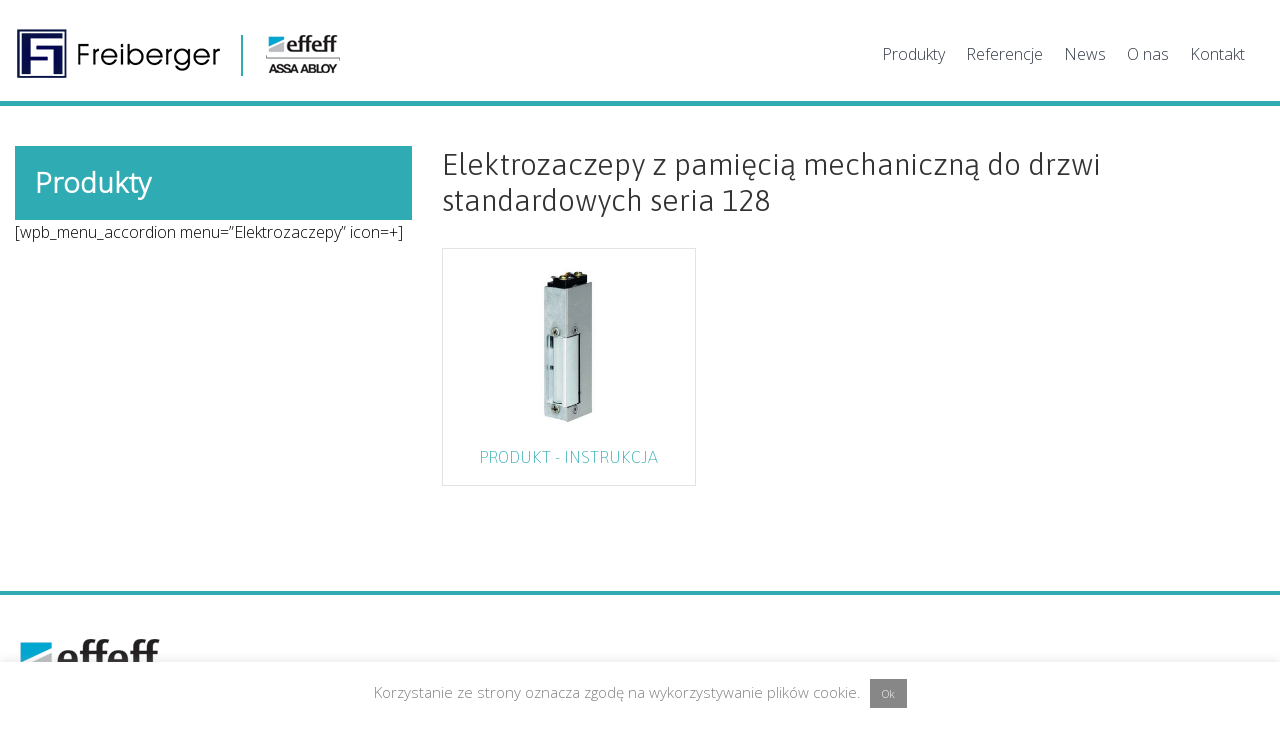

--- FILE ---
content_type: text/html; charset=UTF-8
request_url: https://www.effeff.pl/elektrozaczep-pamiecia-mechaniczna-drzwi-standardowych-seria-128/
body_size: 20928
content:
<!DOCTYPE html>
<html lang="pl-PL">
<head>
<meta charset="UTF-8">
<link rel="profile" href="http://gmpg.org/xfn/11">
<link rel="pingback" href="https://www.effeff.pl/xmlrpc.php">
<link rel="stylesheet" id="tm-gf-roboto-css" href="https://fonts.googleapis.com/css?family=Roboto:100,100italic,300,300italic,400,italic,500,500italic,700,700italic,900,900italic&amp;subset=cyrillic-ext,latin-ext,cyrillic,greek,latin,greek-ext,vietnamese" type="text/css" media="all">
<link rel="stylesheet" href="https://use.fontawesome.com/releases/v5.0.13/css/all.css" integrity="sha384-DNOHZ68U8hZfKXOrtjWvjxusGo9WQnrNx2sqG0tfsghAvtVlRW3tvkXWZh58N9jp" crossorigin="anonymous">
<meta name="viewport" content="width=device-width, initial-scale=1, maximum-scale=1, user-scalable=no" />
<title>Elektrozaczep z pamięcią mechaniczną drzwi standardowych seria 128 - effeff ASSA ABLOY</title>

<!-- This site is optimized with the Yoast SEO plugin v12.7.1 - https://yoast.com/wordpress/plugins/seo/ -->
<meta name="robots" content="max-snippet:-1, max-image-preview:large, max-video-preview:-1"/>
<link rel="canonical" href="https://www.effeff.pl/elektrozaczep-pamiecia-mechaniczna-drzwi-standardowych-seria-128/" />
<meta property="og:locale" content="pl_PL" />
<meta property="og:type" content="article" />
<meta property="og:title" content="Elektrozaczep z pamięcią mechaniczną drzwi standardowych seria 128 - effeff ASSA ABLOY" />
<meta property="og:url" content="https://www.effeff.pl/elektrozaczep-pamiecia-mechaniczna-drzwi-standardowych-seria-128/" />
<meta property="og:site_name" content="effeff ASSA ABLOY" />
<meta name="twitter:card" content="summary_large_image" />
<meta name="twitter:title" content="Elektrozaczep z pamięcią mechaniczną drzwi standardowych seria 128 - effeff ASSA ABLOY" />
<script type='application/ld+json' class='yoast-schema-graph yoast-schema-graph--main'>{"@context":"https://schema.org","@graph":[{"@type":"WebSite","@id":"https://www.effeff.pl/#website","url":"https://www.effeff.pl/","name":"effeff ASSA ABLOY","potentialAction":{"@type":"SearchAction","target":"https://www.effeff.pl/?s={search_term_string}","query-input":"required name=search_term_string"}},{"@type":"WebPage","@id":"https://www.effeff.pl/elektrozaczep-pamiecia-mechaniczna-drzwi-standardowych-seria-128/#webpage","url":"https://www.effeff.pl/elektrozaczep-pamiecia-mechaniczna-drzwi-standardowych-seria-128/","inLanguage":"pl-PL","name":"Elektrozaczep z pami\u0119ci\u0105 mechaniczn\u0105 drzwi standardowych seria 128 - effeff ASSA ABLOY","isPartOf":{"@id":"https://www.effeff.pl/#website"},"datePublished":"2018-01-10T11:56:07+00:00","dateModified":"2018-03-07T08:37:45+00:00"}]}</script>
<!-- / Yoast SEO plugin. -->

<link rel='dns-prefetch' href='//maps-api-ssl.google.com' />
<link rel='dns-prefetch' href='//fonts.googleapis.com' />
<link rel='dns-prefetch' href='//s.w.org' />
<link rel="alternate" type="application/rss+xml" title="effeff ASSA ABLOY &raquo; Kanał z wpisami" href="https://www.effeff.pl/feed/" />
<link rel="alternate" type="application/rss+xml" title="effeff ASSA ABLOY &raquo; Kanał z komentarzami" href="https://www.effeff.pl/comments/feed/" />
		<script type="text/javascript">
			window._wpemojiSettings = {"baseUrl":"https:\/\/s.w.org\/images\/core\/emoji\/12.0.0-1\/72x72\/","ext":".png","svgUrl":"https:\/\/s.w.org\/images\/core\/emoji\/12.0.0-1\/svg\/","svgExt":".svg","source":{"concatemoji":"https:\/\/www.effeff.pl\/wp-includes\/js\/wp-emoji-release.min.js?ver=5.3.20"}};
			!function(e,a,t){var n,r,o,i=a.createElement("canvas"),p=i.getContext&&i.getContext("2d");function s(e,t){var a=String.fromCharCode;p.clearRect(0,0,i.width,i.height),p.fillText(a.apply(this,e),0,0);e=i.toDataURL();return p.clearRect(0,0,i.width,i.height),p.fillText(a.apply(this,t),0,0),e===i.toDataURL()}function c(e){var t=a.createElement("script");t.src=e,t.defer=t.type="text/javascript",a.getElementsByTagName("head")[0].appendChild(t)}for(o=Array("flag","emoji"),t.supports={everything:!0,everythingExceptFlag:!0},r=0;r<o.length;r++)t.supports[o[r]]=function(e){if(!p||!p.fillText)return!1;switch(p.textBaseline="top",p.font="600 32px Arial",e){case"flag":return s([127987,65039,8205,9895,65039],[127987,65039,8203,9895,65039])?!1:!s([55356,56826,55356,56819],[55356,56826,8203,55356,56819])&&!s([55356,57332,56128,56423,56128,56418,56128,56421,56128,56430,56128,56423,56128,56447],[55356,57332,8203,56128,56423,8203,56128,56418,8203,56128,56421,8203,56128,56430,8203,56128,56423,8203,56128,56447]);case"emoji":return!s([55357,56424,55356,57342,8205,55358,56605,8205,55357,56424,55356,57340],[55357,56424,55356,57342,8203,55358,56605,8203,55357,56424,55356,57340])}return!1}(o[r]),t.supports.everything=t.supports.everything&&t.supports[o[r]],"flag"!==o[r]&&(t.supports.everythingExceptFlag=t.supports.everythingExceptFlag&&t.supports[o[r]]);t.supports.everythingExceptFlag=t.supports.everythingExceptFlag&&!t.supports.flag,t.DOMReady=!1,t.readyCallback=function(){t.DOMReady=!0},t.supports.everything||(n=function(){t.readyCallback()},a.addEventListener?(a.addEventListener("DOMContentLoaded",n,!1),e.addEventListener("load",n,!1)):(e.attachEvent("onload",n),a.attachEvent("onreadystatechange",function(){"complete"===a.readyState&&t.readyCallback()})),(n=t.source||{}).concatemoji?c(n.concatemoji):n.wpemoji&&n.twemoji&&(c(n.twemoji),c(n.wpemoji)))}(window,document,window._wpemojiSettings);
		</script>
		<style>@media screen and (max-width: 650px) {body {padding-bottom:60px;}}</style><style type="text/css">
img.wp-smiley,
img.emoji {
	display: inline !important;
	border: none !important;
	box-shadow: none !important;
	height: 1em !important;
	width: 1em !important;
	margin: 0 .07em !important;
	vertical-align: -0.1em !important;
	background: none !important;
	padding: 0 !important;
}
</style>
	<link rel='stylesheet' id='cherry-testi-swiper-css'  href='https://www.effeff.pl/wp-content/plugins/cherry-testi/includes/swiper/css/swiper.min.css?ver=4.3.5' type='text/css' media='all' />
<link rel='stylesheet' id='cherry-testi-css'  href='https://www.effeff.pl/wp-content/plugins/cherry-testi/public/assets/css/style.css?ver=1.1.3' type='text/css' media='all' />
<link rel='stylesheet' id='jquery-swiper-css'  href='https://www.effeff.pl/wp-content/themes/finexpert/assets/css/swiper.min.css?ver=3.3.0' type='text/css' media='all' />
<link rel='stylesheet' id='wp-block-library-css'  href='https://www.effeff.pl/wp-includes/css/dist/block-library/style.min.css?ver=5.3.20' type='text/css' media='all' />
<link rel='stylesheet' id='cherry-services-css'  href='https://www.effeff.pl/wp-content/plugins/cherry-services-list/public/assets/css/cherry-services.css?ver=1.4.7' type='text/css' media='all' />
<link rel='stylesheet' id='cherry-services-theme-css'  href='https://www.effeff.pl/wp-content/plugins/cherry-services-list/public/assets/css/cherry-services-theme.css?ver=1.4.7' type='text/css' media='all' />
<link rel='stylesheet' id='cherry-services-grid-css'  href='https://www.effeff.pl/wp-content/plugins/cherry-services-list/public/assets/css/cherry-services-grid.css?ver=1.4.7' type='text/css' media='all' />
<link rel='stylesheet' id='font-awesome-css'  href='https://www.effeff.pl/wp-content/themes/finexpert/assets/css/font-awesome.min.css?ver=4.6.3' type='text/css' media='all' />
<link rel='stylesheet' id='cookie-law-info-css'  href='https://www.effeff.pl/wp-content/plugins/cookie-law-info/legacy/public/css/cookie-law-info-public.css?ver=3.3.7' type='text/css' media='all' />
<link rel='stylesheet' id='cookie-law-info-gdpr-css'  href='https://www.effeff.pl/wp-content/plugins/cookie-law-info/legacy/public/css/cookie-law-info-gdpr.css?ver=3.3.7' type='text/css' media='all' />
<link rel='stylesheet' id='cherry-google-fonts-finexpert-css'  href='//fonts.googleapis.com/css?family=Open+Sans%3A300%2C900%7CAsap%3A300%2C400%2C100%7CRoboto%3A700&#038;subset=latin-ext%2Clatin&#038;ver=5.3.20' type='text/css' media='all' />
<link rel='stylesheet' id='cherry-handler-css-css'  href='https://www.effeff.pl/wp-content/plugins/cherry-search/cherry-framework/modules/cherry-handler/assets/css/cherry-handler-styles.min.css?ver=1.5.11' type='text/css' media='all' />
<link rel='stylesheet' id='newsletter-css'  href='https://www.effeff.pl/wp-content/plugins/newsletter/style.css?ver=6.4.1' type='text/css' media='all' />
<link rel='stylesheet' id='linearicons-css'  href='https://www.effeff.pl/wp-content/themes/finexpert/assets/css/linearicons.css?ver=5.3.20' type='text/css' media='all' />
<link rel='stylesheet' id='flbigmugline-css'  href='https://www.effeff.pl/wp-content/themes/finexpert/assets/css/flbigmugline.css?ver=5.3.20' type='text/css' media='all' />
<link rel='stylesheet' id='tm-builder-swiper-css'  href='https://www.effeff.pl/wp-content/plugins/power-builder/framework/assets/css/swiper.min.css?ver=1.3.1' type='text/css' media='all' />
<link rel='stylesheet' id='tm-builder-modules-style-css'  href='https://www.effeff.pl/wp-content/plugins/power-builder/framework/assets/css/style.css?ver=1.3.1' type='text/css' media='all' />
<link rel='stylesheet' id='magnific-popup-css'  href='https://www.effeff.pl/wp-content/themes/finexpert/assets/css/magnific-popup.min.css?ver=1.1.0' type='text/css' media='all' />
<link rel='stylesheet' id='material-icons-css'  href='https://www.effeff.pl/wp-content/themes/finexpert/assets/css/material-icons.min.css?ver=2.2.0' type='text/css' media='all' />
<link rel='stylesheet' id='linear-icons-css'  href='https://www.effeff.pl/wp-content/themes/finexpert/assets/css/linearicons.css?ver=1.0.0' type='text/css' media='all' />
<link rel='stylesheet' id='finexpert-theme-style-css'  href='https://www.effeff.pl/wp-content/themes/finexpert/style.css?ver=1.0.0' type='text/css' media='all' />
<link rel='stylesheet' id='call-now-button-modern-style-css'  href='https://www.effeff.pl/wp-content/plugins/call-now-button/resources/style/modern.css?ver=1.5.5' type='text/css' media='all' />
<script type='text/javascript' src='https://www.effeff.pl/wp-includes/js/jquery/jquery.js?ver=1.12.4-wp'></script>
<script type='text/javascript' src='https://www.effeff.pl/wp-includes/js/jquery/jquery-migrate.min.js?ver=1.4.1'></script>
<script type='text/javascript'>
/* <![CDATA[ */
var Cli_Data = {"nn_cookie_ids":[],"cookielist":[],"non_necessary_cookies":[],"ccpaEnabled":"","ccpaRegionBased":"","ccpaBarEnabled":"","strictlyEnabled":["necessary","obligatoire"],"ccpaType":"gdpr","js_blocking":"","custom_integration":"","triggerDomRefresh":"","secure_cookies":""};
var cli_cookiebar_settings = {"animate_speed_hide":"500","animate_speed_show":"500","background":"#fff","border":"#e2e2e2","border_on":"","button_1_button_colour":"#878787","button_1_button_hover":"#6c6c6c","button_1_link_colour":"#fff","button_1_as_button":"1","button_1_new_win":"","button_2_button_colour":"#333","button_2_button_hover":"#292929","button_2_link_colour":"#444","button_2_as_button":"","button_2_hidebar":"","button_3_button_colour":"#000","button_3_button_hover":"#000000","button_3_link_colour":"#fff","button_3_as_button":"1","button_3_new_win":"","button_4_button_colour":"#000","button_4_button_hover":"#000000","button_4_link_colour":"#fff","button_4_as_button":"1","button_7_button_colour":"#61a229","button_7_button_hover":"#4e8221","button_7_link_colour":"#fff","button_7_as_button":"1","button_7_new_win":"","font_family":"inherit","header_fix":"","notify_animate_hide":"1","notify_animate_show":"","notify_div_id":"#cookie-law-info-bar","notify_position_horizontal":"right","notify_position_vertical":"bottom","scroll_close":"","scroll_close_reload":"","accept_close_reload":"","reject_close_reload":"","showagain_tab":"","showagain_background":"#fff","showagain_border":"#000","showagain_div_id":"#cookie-law-info-again","showagain_x_position":"100px","text":"#828282","show_once_yn":"","show_once":"10000","logging_on":"","as_popup":"","popup_overlay":"1","bar_heading_text":"","cookie_bar_as":"banner","popup_showagain_position":"bottom-right","widget_position":"left"};
var log_object = {"ajax_url":"https:\/\/www.effeff.pl\/wp-admin\/admin-ajax.php"};
/* ]]> */
</script>
<script type='text/javascript' src='https://www.effeff.pl/wp-content/plugins/cookie-law-info/legacy/public/js/cookie-law-info-public.js?ver=3.3.7'></script>
<link rel='https://api.w.org/' href='https://www.effeff.pl/wp-json/' />
<link rel="EditURI" type="application/rsd+xml" title="RSD" href="https://www.effeff.pl/xmlrpc.php?rsd" />
<link rel="wlwmanifest" type="application/wlwmanifest+xml" href="https://www.effeff.pl/wp-includes/wlwmanifest.xml" /> 
<meta name="generator" content="WordPress 5.3.20" />
<link rel='shortlink' href='https://www.effeff.pl/?p=2580' />
<link rel="alternate" type="application/json+oembed" href="https://www.effeff.pl/wp-json/oembed/1.0/embed?url=https%3A%2F%2Fwww.effeff.pl%2Felektrozaczep-pamiecia-mechaniczna-drzwi-standardowych-seria-128%2F" />
<link rel="alternate" type="text/xml+oembed" href="https://www.effeff.pl/wp-json/oembed/1.0/embed?url=https%3A%2F%2Fwww.effeff.pl%2Felektrozaczep-pamiecia-mechaniczna-drzwi-standardowych-seria-128%2F&#038;format=xml" />
<link rel="icon" href="https://www.effeff.pl/wp-content/uploads/2017/10/cropped-effeff_logo-1-32x32.png" sizes="32x32" />
<link rel="icon" href="https://www.effeff.pl/wp-content/uploads/2017/10/cropped-effeff_logo-1-192x192.png" sizes="192x192" />
<link rel="apple-touch-icon-precomposed" href="https://www.effeff.pl/wp-content/uploads/2017/10/cropped-effeff_logo-1-180x180.png" />
<meta name="msapplication-TileImage" content="https://www.effeff.pl/wp-content/uploads/2017/10/cropped-effeff_logo-1-270x270.png" />
<style type="text/css">/* #Typography */body {font-style: normal;font-weight: 300;font-size: 16px;line-height: 1.6;font-family: 'Open Sans', sans-serif;letter-spacing: 0em;text-align: left;color: #000000;}h1,.h1-style {font-style: normal;font-weight: 300;font-size: 15px;line-height: 1.2;font-family: Asap, sans-serif;letter-spacing: 0em;text-align: inherit;color: #333333;}h2,.h2-style {font-style: normal;font-weight: 900;font-size: 28px;line-height: 1.2;font-family: 'Open Sans', sans-serif;letter-spacing: 0em;text-align: inherit;color: #333333;}h3,.h3-style {font-style: normal;font-weight: 400;font-size: 16px;line-height: 1.2;font-family: Asap, sans-serif;letter-spacing: 0em;text-align: inherit;color: #333333;}h4,.h4-style {font-style: normal;font-weight: 100;font-size: 23px;line-height: 1.2;font-family: Asap, sans-serif;letter-spacing: 0em;text-align: inherit;color: #333;}h5,.h5-style {font-style: normal;font-weight: 100;font-size: 18px;line-height: 1.5;font-family: Asap, sans-serif;letter-spacing: 0em;text-align: inherit;color: #333333;}h6,.h6-style {font-style: normal;font-weight: 300;font-size: 16px;line-height: 1.875;font-family: Asap, sans-serif;letter-spacing: 0em;text-align: inherit;color: #333333;}@media (min-width: 992px) {h1,.h1-style { font-size: 30px; }h2,.h2-style { font-size: 46px; }h3,.h3-style { font-size: 20px; }h4,.h4-style { font-size: 24px; }}a,h1 a:hover,h2 a:hover,h3 a:hover,h4 a:hover,h5 a:hover,h6 a:hover,.not-found .page-title { color: #2FABB3; }a:hover { color: #333333; }/* #Invert Color Scheme */.invert { color: #ffffff; }.invert h1 { color: #ffffff; }.invert h2 { color: #ffffff; }.invert h3 { color: #ffffff; }.invert h4 { color: #ffffff; }.invert h5 { color: #ffffff; }.invert h6 { color: #ffffff; }.invert a { color: #ffffff; }.invert a:hover { color: #2FABB3; }.invert.invert_primary a:hover {color: #333333;}.text-accent-1 { color: #2FABB3; }.invert .text-accent-1 { color: #f8f8f8;}.text-accent-2 { color: #323946; }.invert .text-accent-2 { color: #2FABB3; }.text-accent-3 { color: #dfdfdf; }.invert .text-accent-3 { color: #e5e5e5; }/* #Layout */@media (min-width: 1200px) {.site .container {max-width: 1280px;}}/* #404 */body.error404 .site-content {background-color: #f9b707;background-repeat: no-repeat;background-position: center top;background-attachment: scroll;}/* #Elements */blockquote {color: #000000;font-style: normal;font-weight: 300;font-family: 'Open Sans', sans-serif;}blockquote:before {color: #2FABB3;font-family: Asap, sans-serif;}blockquote cite {font-size: 16px;line-height: 1.875;font-family: Asap, sans-serif;color: #333333;}code {color: #ffffff;background-color: #2FABB3;border-color: #2FABB3;font-family: 'Open Sans', sans-serif;}.dropcaps {background-color: #2FABB3;color: #ffffff;}/*List*/.entry-content ol >li:before,.site-main ol >li:before,.entry-content ul:not([class]) > li:before,.site-main ul:not([class]) > li:before {color: #2FABB3;}ul li:before{background-color: #2FABB3;}/* Page preloader */.preloader-boxes svg polygon {fill: #2FABB3;}.preloader-boxes svg polyline:nth-of-type(2) {fill:rgba(255,255,255,0.5);}.preloader-boxes svg polyline:nth-of-type(1) {fill: #ffffff;}.page-title:before{background: #2FABB3;}.arrow{fill: #2FABB3;}/* #Header */.header-container {background-color: #fff;background-image: url();background-repeat: no-repeat;background-position: center top;background-attachment: scroll;}@media (min-width: 1200px ) {.site-header.style-5.transparent .header-container {max-width: calc(1280px - 50px);}}/* ##Logo */.site-logo {font-style: normal;font-weight: 700;font-size: 30px;font-family: Roboto, sans-serif;}.site-logo__link,.site-logo__link:hover {color: #323946;}/* ##Top Panel */.top-panel {background-color: #f2f2f5;}.top-panel .social-list a{color: #323946;background-color: #dfdfdf;}.top-panel .social-list a:hover{color: #2FABB3;background-color: #ffffff;}.top-panel.invert .social-list a{color: #ffffff;}.top-panel.invert .social-list a:hover{color: #2FABB3;}.site-header-cart .cart-contents i {color: rgb(64,64,64);}.invert .site-header-cart .cart-contents i {color: #ffffff;}.site-header-cart .cart-contents:hover i,.invert .site-header-cart .cart-contents:hover i{color: #2FABB3;}/*Contact block*/.site-header .contact-block__label,.contact-block a,.contact-block__text{color:#000000;}.invert .contact-block a,.invert .contact-block__text{color:#ffffff;}.site-header .invert .contact-block__label{color: #000000;}.invert .contact-block a:hover, .contact-block a:hover, .contact-block__icon{color: #2FABB3;}@media (min-width: 768px) {.site-header.style-2 .header-container__bottom:before {background-color: #323946;}}/* #Fields */input[type='text'],input[type='email'],input[type='url'],input[type='password'],input[type='search'],input[type='number'],input[type='tel'],input[type='range'],input[type='date'],input[type='month'],input[type='week'],input[type='time'],input[type='datetime'],input[type='datetime-local'],input[type='color'],select,textarea {color: #000000;}/* #Search Form */.search-form__field {color: #000000;}.search-form__input-wrap i,.search-form__toggle,.search-form__close {color: #dfdfdf;}.top-panel .search-form__input-wrap i,.top-panel .search-form__toggle,.top-panel .search-form__close {color: #333333;}.invert .search-form__toggle,.invert .search-form__close {color: #ffffff;}.search-form__toggle:hover,.invert .search-form__toggle:hover,.search-form__close:hover,.invert .search-form__close:hover{color: #2FABB3;}.top-panel .search-form__submit,.header-container .search-form__submit,.mobile-panel .search-form__submit{color: #333333;}.top-panel .search-form__submit:hover,.header-container .search-form__submit:hover,.mobile-panel .search-form__submit:hover,.top-panel.invert .search-form__submit:hover,.header-container.invert .search-form__submit:hover,.mobile-panel.invert .search-form__submit:hover{color: #2FABB3;}.top-panel.invert .search-form__field {color: #ffffff; }.top-panel.invert .search-form__field::-webkit-input-placeholder { color: #ffffff; }.top-panel.invert .search-form__field::-moz-placeholder { color: #ffffff; }.top-panel.invert .search-form__field:-moz-placeholder { color: #ffffff; }.top-panel.invert .search-form__field:-ms-input-placeholder { color: #ffffff; }.header-container.invert .search-form__field {color: #000000; }.header-container.invert .search-form__field::-webkit-input-placeholder { color: #000000; }.header-container.invert .search-form__field::-moz-placeholder { color: #000000; }.header-container.invert .search-form__field:-moz-placeholder { color: #000000; }.header-container.invert .search-form__field:-ms-input-placeholder { color: #000000; }/* #Comment, Contact, Password Forms */[class^="comment-form-"] i{color: rgb(64,64,64);}.comment-form .submit,.wpcf7-submit,.post-password-form label + input {color: #ffffff;background-color: #2FABB3;border-color: #2FABB3;font-family: Asap, sans-serif;}.comment-form .submit:hover,.wpcf7-submit:hover,.post-password-form label + input:hover {color: #ffffff;background-color: #333333;border-color: #333333;}.comment-form .submit:active,.wpcf7-submit:active,.post-password-form label + input:active {box-shadow: 0 0 10px #323946;}/* #Input Placeholders */::-webkit-input-placeholder { color: #000000; }::-moz-placeholder{ color: #000000; }:-moz-placeholder{ color: #000000; }:-ms-input-placeholder{ color: #000000; }/* #Main Menu */.main-navigation .menu > li > a,.invert .main-navigation.vertical-menu .menu > li > a,.invert .main-navigation .menu.isStuck > li > a,.invert .isStuck .menu-item__desc{color: #323946;}@media(min-width: 768px){.invert .main-navigation > .menu > li > a {color: #ffffff;}}.main-navigation .menu > li > a:hover,.main-navigation .menu > li.menu-hover > a,.main-navigation .menu > li.tm-mega-menu-hover > a,.main-navigation .menu > li.current_page_item > a,.main-navigation .menu > li.current_page_ancestor > a,.main-navigation .menu > li.current-menu-item > a,.main-navigation .menu > li.current-menu-ancestor > a,.invert .main-navigation.vertical-menu .menu > li > a:hover,.invert .main-navigation.vertical-menu .menu > li.menu-hover > a,.invert .main-navigation.vertical-menu .menu > li.current_page_item > a,.invert .main-navigation.vertical-menu .menu > li.current_page_ancestor > a,.invert .main-navigation.vertical-menu .menu > li.current-menu-item > a,.invert .main-navigation.vertical-menu .menu > li.current-menu-ancestor > a,.invert .main-navigation .menu.isStuck > li > a:hover,.invert .main-navigation .menu.isStuck > li.menu-hover > a,.invert .main-navigation .menu.isStuck > li.current_page_item > a,.invert .main-navigation .menu.isStuck > li.current_page_ancestor > a,.invert .main-navigation .menu.isStuck > li.current-menu-item > a,.invert .main-navigation .menu.isStuck > li.current-menu-ancestor > a,.invert .main-navigation.mobile-menu .menu > li > a:hover,.invert .main-navigation.mobile-menu .menu > li.menu-hover > a,.invert .main-navigation.mobile-menu .menu > li.current_page_item > a,.invert .main-navigation.mobile-menu .menu > li.current_page_ancestor > a,.invert .main-navigation.mobile-menu .menu > li.current-menu-item > a,.invert .main-navigation.mobile-menu .menu > li.current-menu-ancestor > a{color: #2FABB3;}.main-navigation ul ul a {color: #323946;}.main-navigation .sub-menu > li > a:hover,.main-navigation .sub-menu > li.menu-hover > a,.main-navigation .sub-menu > li.current_page_item > a,.main-navigation .sub-menu > li.current_page_ancestor > a,.main-navigation .sub-menu > li.current-menu-item > a,.main-navigation .sub-menu > li.current-menu-ancestor > a {color: #2FABB3;}.menu-item__desc,.invert .sub-menu .menu-item__desc {color: #000000;}.invert .menu-item__desc {color: #ffffff;}.style-3 .invert .menu-item__desc, .style-7 .invert .menu-item__desc, .style-7 .invert .mobile-menu .menu > li > a, .style-4 .invert .mobile-menu .menu > li > a, .style-3 .invert .mobile-menu .menu > li > a{color: #000000;}.main-navigation .sub-menu{border-color: #333333;}.menu-toggle[aria-controls="main-menu"],.main-navigation .menu li .sub-menu-toggle,.main-navigation-buttons .navigation-button{color: #323946;}.main-navigation-buttons .navigation-button:hover {color: #2FABB3;}.menu-toggle .menu-toggle-inner,.menu-toggle .menu-toggle-inner:before,.menu-toggle .menu-toggle-inner:after {background-color: #323946;}.invert .menu-toggle .menu-toggle-inner,.invert .menu-toggle .menu-toggle-inner:before,.invert .menu-toggle .menu-toggle-inner:after {background-color: #2FABB3;}.menu-toggle:hover .menu-toggle-inner,.menu-toggle:hover .menu-toggle-inner:before,.menu-toggle:hover .menu-toggle-inner:after,.invert .menu-toggle:hover .menu-toggle-inner,.invert .menu-toggle:hover .menu-toggle-inner:before,.invert .menu-toggle:hover .menu-toggle-inner:after{background-color: #2FABB3;}/* #Footer Menu */.footer-menu__items li a {color: #333333;}.invert .footer-menu__items li a {color: #ffffff;}.footer-menu__items li a:hover,.footer-menu__items li.current-menu-item a,.footer-menu__items li.current_page_item a,.invert .footer-menu__items li a:hover,.invert .footer-menu__items li.current-menu-item a,.invert .footer-menu__items li.current_page_item a {color: #2FABB3;}/* #Top Menu */.top-panel__menu .menu-item.current-menu-item a,.top-panel__menu .menu-item.current_page_item a {color: #333333;}.invert .top-panel__menu .menu-item.current-menu-item a,.invert .top-panel__menu .menu-item.current_page_item a {color: #2FABB3;}.main-navigation{font-family: Asap, sans-serif;}.header-style-2 .invert .menu-toggle[aria-controls="main-menu"],.header-style-2 .invert .main-navigation .menu li .sub-menu-toggle{color: #000000;}.invert .menu-toggle[aria-controls="main-menu"],.invert .main-navigation .menu li .sub-menu-toggle{color: #ffffff;}.invert .main-navigation.isStuck .menu > li > a{color: #ffffff;}.main-navigation:not(.vertical-menu) .sub-menu,.main-navigation.mobile-menu {background: #fff;}.site-header.style-3 .search-form__toggle, .site-header.style-3 .search-submit, .site-header.style-3 .search-form__close{color: #333333;}.site-header.style-3 .search-form__toggle:hover, .site-header.style-3 .search-submit:hover, .site-header.style-3 .search-form__close:hover{color: #2FABB3;}/* #Entry Meta */.sticky__label {color: #ffffff;background-color: #2FABB3;margin-top: calc(((18px * 1.5) - 30px) / 2);}.posts-list--default .sticky__label{margin-top: calc(((23px * 1.2) - 30px) / 2);}@media (min-width: 992px) {.posts-list--default .sticky__label{margin-top: calc(((24px * 1.2) - 30px) / 2);}}.entry-meta{font-style: normal;font-weight: 300;font-size: 15px;line-height: 1.7;font-family: 'Open Sans', sans-serif;letter-spacing: 0em;color: #2FABB3;}@media (min-width: 544px) {.single-modern-header .entry-meta {font-size: 16px;}}.invert .entry-meta a {color: #2FABB3;}.invert .entry-meta a:hover,.invert.invert_primary .entry-meta a,.invert.invert_primary .entry-meta {color: #ffffff;}.invert.invert_primary .entry-meta a:hover {color: #333333;}.single-modern-header .posted-by {font-weight: 100;font-size: 16px;line-height: 1.2;font-family: Asap, sans-serif;letter-spacing: 0em;}.single-modern-header .entry-title {font-size: 23px;}@media (min-width: 544px) {.single-modern-header .posted-by { font-size: 23px; }.single-modern-header .entry-title { font-size: 28px; }}@media (min-width: 992px) {.single-modern-header .posted-by { font-size: 24px; }.single-modern-header .entry-title { font-size: 46px; }}.posted-by,.posted-by a {color: #000000;}.single-modern-header:not(.invert) .posted-by,.single-modern-header:not(.invert) .posted-by a{color: #333333}.invert .posted-by,.invert .posted-by a {color: #ffffff;}.posted-by a:hover,.single-modern-header .posted-by a:hover,.invert .posted-by a:hover {color: #2FABB3;}.entry-meta i {color: rgb(64,64,64);}.invert .entry-meta i {color: #ffffff;}/* #Post Format */.format-audio .post-featured-content,.mejs-container-wrapper,.format-quote .post-featured-content,.single .format-quote .entry-content blockquote,.single-modern-header,.comment-content-wrap{background-color: #f8f8f8;}.comment-content-wrap:before{border-color: transparent #f8f8f8 transparent transparent;}.single .post .entry-footer .post__tags a{background-color: #2FABB3;color: #f8f8f8;}.single .post .entry-footer .post__tags a:hover{background-color: #333333;color: #ffffff;}.share-btns__item a{color: #dfdfdf;}.share-btns__item a:hover{color: #2FABB3;}.comment .fn{font-family: 'Open Sans', sans-serif;font-size: 16px;font-weight: 300;line-height: 1.6;color: #323946;}.comment .comment-content p {font-size: 15px;}.format-link .post-featured-content {background-color: #2FABB3;}.format-link .post-featured-content a:hover{color: #333333;}/* #Author Bio */.post-author__title,.comments-title{font-size: 16px;line-height: 1.875;}.comment-reply-title{font-size: 20px;}.post-author__title a{color: #2FABB3;}.post-author__title a:hover {color: #333333;}.post-author-bio .post-author__content {font-size: 15px;}.post-author-bio{background-color: #f8f8f8;}/* #Comments */.comment .comment-date {font-style: normal;font-size: 15px;}.comment .comment-date__link {color: #333333;}.comment .comment-date__link:hover {color: #2FABB3;}.comment .comment-content p {font-size: 13px;}.comment-reply-link,#cancel-comment-reply-link {font-size: 15px;}.comment-reply-link {font-style: normal;}#cancel-comment-reply-link {color: #2FABB3;}#cancel-comment-reply-link:hover {color: #333333;}/* #Swiper navigation*/.swiper-pagination-bullet {background-color: rgba(50,57,70,0.15);}.swiper-pagination-bullet-active,.swiper-pagination-bullet:hover{background-color: #2FABB3;}.swiper-container .swiper-button-next, .swiper-container .swiper-button-prev,{color: #dfdfdf!important;border-color: #323946!important;}.swiper-container .swiper-button-next:hover, .swiper-container .swiper-button-prev:hover{border-color: #2FABB3;background-color: #2FABB3;}.swiper-button-next:not(.swiper-button-disabled):hover,.swiper-button-prev:not(.swiper-button-disabled):hover{color: #2FABB3;}/* Image pop-up */a[data-popup="magnificPopup"]:before,.mini-gallery a:before {background-color: #2FABB3;}/* Audio list */.wp-playlist.wp-audio-playlist.wp-playlist-light {background-color: #dfdfdf;border-color: #dfdfdf;}.wp-playlist.wp-audio-playlist.wp-playlist-light .wp-playlist-caption {color: #000000;}.wp-playlist.wp-audio-playlist .wp-playlist-current-item .wp-playlist-caption .wp-playlist-item-title{font-style: normal;font-weight: 300;font-size: 16px;line-height: 1.875;font-family: Asap, sans-serif;letter-spacing: 0em;color: #333333;}.wp-playlist.wp-audio-playlist.wp-playlist-dark .wp-playlist-current-item .wp-playlist-caption .wp-playlist-item-title{color: #ffffff;}.post .entry-title {font-size: 24px;line-height: 1.2;}.single .post .entry-title {font-size: 24px;line-height: 1.2;}.single .post .entry-title:before{background-color: #2FABB3;}[class*="blog-grid"] .post .entry-title,[class*="blog-masonry"] .post .entry-title,[class*="blog-vertical-justify"] .post .entry-title{font-size: 16px;line-height: 1.875;}/*Gallery Post Swiper*/.swiper-button-next,.swiper-button-prev,.swiper-button-next:not(.swiper-button-disabled):hover,.swiper-button-prev:not(.swiper-button-disabled):hover{color:#dfdfdf;}/* #Paginations */.site-content .page-links a,.site-content .page-numbers,#tm_builder_outer_content .pagination .page-numbers {background-color: #ffffff;border-color: #323946;color: #323946}.site-content .page-numbers.next,.site-content .page-numbers.prev,#tm_builder_outer_content .pagination .page-numbers.next,#tm_builder_outer_content .pagination .page-numbers.prev {color: #323946}.site-content .page-numbers.next:hover,.site-content .page-numbers.prev:hover,#tm_builder_outer_content .pagination .page-numbers.next:hover,#tm_builder_outer_content .pagination .page-numbers.prev:hover{background-color: #2FABB3;border-color: #2FABB3;}.site-content .page-numbers{color: #323946;}.site-content a.page-numbers, .site-content .page-numbers.current, #tm_builder_outer_content .pagination a.page-numbers, #tm_builder_outer_content .pagination .page-numbers.current{background-color: #ffffff;border-color: #323946;color: #323946;}.site-content a.page-numbers:hover, .site-content .page-numbers.current, #tm_builder_outer_content .pagination a.page-numbers:hover, #tm_builder_outer_content .pagination .page-numbers.current{background-color: #2FABB3;border-color: #2FABB3;color: #ffffff;}/* #Breadcrumbs */.breadcrumbs{background-color: #ffffff;}.breadcrumbs__title h2{color: #333333;}.breadcrumbs__item {font-style: normal;font-weight: 300;font-size: 15px;line-height: 2;font-family: 'Open Sans', sans-serif;letter-spacing: 0em;}.breadcrumbs__item-target {color: #333333;}.breadcrumbs .breadcrumbs__item a{color: #000000;}.breadcrumbs .breadcrumbs__item-target{color: #2FABB3;}.breadcrumbs .breadcrumbs__item a:hover{color: #2FABB3}.post-navigation .nav-previous a, .post-navigation .nav-next a{background-color: #333333;font-family: Asap, sans-serif;color: #ffffff;}.post-navigation .nav-previous a:hover, .post-navigation .nav-next a:hover{background-color: #2FABB3;;color: #ffffff;}.site-content .page-links a:hover,.site-content .page-links > .page-links__item{background-color: #2FABB3;color: #ffffff;border-color: #2FABB3;}/* #Footer */.site-footer {background-color: #ffffff;}.footer-area-wrap {background-color: #ffffff;}.invert .footer-copyright{color: #ffffff;}.sidebar .widget, .tm_pb_column_1_4 .widget,.tm_pb_column_1_3 .widget,.footer-area:not(.footer-area--fullwidth) .widget{font-size: 16px;}.footer-area-wrap.invert .widget_recent_comments a:hover{color: #2FABB3;}.footer-area-wrap.invert a:hover {color: #2FABB3;}.footer-area-wrap a:hover{color: #2FABB3;}.footer-menu{ font-family: Asap, sans-serif;}.site-footer.default .footer-area-wrap + .footer-container:before{max-width: calc((1280 - 50)*1px);border-top-color: rgba(255,255,255,0.2);}#menu-footer-menu li a{font-family: Asap, sans-serif;font-size: 16px;}.site-footer .social-list .menu-item > a{color: #333333;background-color: #ffffff;}.site-footer .social-list .menu-item > a:hover{color: #ffffff;background-color: #2FABB3;}.footer-copyright{font-size:16px;}/* #ToTop button */#toTop {color: #ffffff;background-color: #2FABB3;}#toTop:hover {background-color: #2FABB3;}/* #Magnific Popup*/.mfp-iframe-holder .mfp-close ,.mfp-image-holder .mfp-close {color: rgb(64,64,64);}.mfp-iframe-holder .mfp-close:hover,.mfp-image-holder .mfp-close:hover{color: #323946;}.mfp-iframe-holder .mfp-arrow:before,.mfp-iframe-holder .mfp-arrow:after,.mfp-image-holder .mfp-arrow:before,.mfp-image-holder .mfp-arrow:after{background-color: rgb(64,64,64);}.mfp-iframe-holder .mfp-arrow:hover:before,.mfp-iframe-holder .mfp-arrow:hover:after,.mfp-image-holder .mfp-arrow:hover:before,.mfp-image-holder .mfp-arrow:hover:after{background-color: #323946;}.tm_pb_text h2:after{background-color: #2FABB3;}/* #Button Appearance Styles (regular scheme) */.link {color: #333333;}.invert .link {color: #ffffff;}.link:hover,.invert .link:hover {color: #2FABB3;}.btn,.btn-primary,.btn-secondary,.btn:hover,.btn-primary:hover,.btn-secondary:hover,.invert .btn-primary,.invert .btn-secondary,.invert .btn-primary:hover,.invert .btn-secondary:hover{color: #ffffff;}.btn,.btn-primary {background-color: #2FABB3;border-color: #2FABB3;color: #f8f8f8;}.btn:hover,.btn-primary:hover {background-color: #333333;border-color: #333333;color: #ffffff;}.btn:active,.btn-primary:active {box-shadow: 0 0 10px #2FABB3;}.btn-secondary {background-color: #323946;border-color: #323946;}.btn-secondary:hover {background-color: #2FABB3;border-color: #2FABB3;}.btn-secondary:active {box-shadow: 0 0 10px #2FABB3;}.error-404 .btn-secondary{background-color: #2FABB3;border-color: #2FABB3;color: #ffffff;}.error-404 .btn-secondary:hover {color: #ffffff;border-color: #ffffff;}.btn-default {color: #323946;}.btn-default:hover {color: #ffffff;background-color: #2FABB3;border-color: #2FABB3;}.btn-default:active {box-shadow: 0 0 10px #2FABB3;}/* #Button Appearance Styles (invert scheme) */.invert .btn,.invert .btn-primary,.invert .btn-secondary,.invert .btn-default {color: #ffffff;border-color: #ffffff;}.invert .btn-primary:hover,.invert .btn-secondary:hover,.invert .btn-default:hover {color: #333333;border-color: #ffffff;background-color: #ffffff;}/* #Widget Calendar */.widget_calendar caption {color: #323946;}.invert .widget_calendar caption {color: #ffffff;}.widget_calendar tbody td:not(.pad),#tm_builder_outer_content .tm_pb_widget_area .widget_calendar table tbody td:not(.pad) {border-color: #f8f8f8;}.invert .widget_calendar tbody td:not(.pad),#tm_builder_outer_content .invert .tm_pb_widget_area .widget_calendar table tbody td:not(.pad) {background-color: rgb(198,198,198);color: #000000;}.widget_calendar tbody td a,#tm_builder_outer_content .tm_pb_widget_area .widget_calendar table tbody td a {color: #2FABB3;}.widget_calendar tbody td a:hover,#tm_builder_outer_content .tm_pb_widget_area .widget_calendar table tbody td a:hover {background-color: #2FABB3;color: #ffffff;border-color: #2FABB3;}.invert .widget_calendar tbody td a:hover{background-color: #f8f8f8;border-color:#f8f8f8;}.widget_calendar tbody td#today,#tm_builder_outer_content .tm_pb_widget_area .widget_calendar table tbody td#today {background-color: #2FABB3;color: #ffffff;}.widget_calendar tfoot td a{font-family: Asap, sans-serif;font-size: 16px;color:#333333;}.widget_calendar tfoot td a:hover{color: #2FABB3;}.widget_calendar table th{font-family: Asap, sans-serif;font-size: 16px;color:#333333;}.invert .widget_calendar table th{color:#f8f8f8;}.invert .widget_calendar tfoot td a{color:#f8f8f8;}.invert .widget_calendar tfoot td a:hover{color:#2FABB3;}/* #Widget Recent Posts - Comments, Archive */.widget_recent_entries a,.widget_recent_comments a,.widget_archive a{color: #dfdfdf;font-family: Asap, sans-serif;}.invert .widget_recent_entries a,.invert .widget_recent_comments a,.invert .widget_archive a {color: #ffffff;}.widget_recent_entries a:hover,.widget_recent_comments a:hover,.widget_archive a:hover {color: #333333;}.widget_recent_entries .post-date {color: #2FABB3;}.invert .widget_recent_entries .post-date {color: #f8f8f8;}.widget-title{font-size: 24px;line-height: 1.2;}/* #Widget Tag Cloud */.tagcloud a{background-color: #2FABB3;border-color: #2FABB3;color: #ffffff;font-family: Asap, sans-serif;font-size: 16px!important;}.tagcloud a:hover{background-color: #333333;border-color: #333333;color: #ffffff;}.invert .footer-area .widget_recent_entries a,.invert .footer-area .widget_recent_comments a,.invert .footer-area .widget_archive a,.invert .footer-area .widget_nav_menu a:hover{color: #2FABB3;}.invert .footer-area .widget_recent_entries a:hover,.invert .footer-area .widget_recent_comments a:hover,.invert .footer-area .widget_archive a:hover,.invert .footer-area .widget_nav_menu a{color: #f8f8f8;}.widget_archive{background-color: #2FABB3;}.widget-taxonomy-tiles__content::before{background-color: #2FABB3;}.widget-taxonomy-tiles__inner:hover .widget-taxonomy-tiles__content::before { background-color: #323946; }.invert .widget-image-grid__content::before{background-color: #323946;}.invert .widget-image-grid__title a:hover,.invert .widget-image-grid__date:hover {color: #2FABB3;}.invert .widget-image-grid__terms a,.invert .widget-image-grid__author a:hover{color: #2FABB3;}.invert .widget-image-grid__terms a:hover{color: #ffffff;}.invert .widget-image-grid__author,.invert .widget-image-grid__author a{color: #000000;}.widget-image-grid__terms,.widget-image-grid__author,.widget-image-grid__date {font-style: normal;font-weight: 300;font-size: 15px;line-height: 1.7;font-family: 'Open Sans', sans-serif;letter-spacing: 0em;}.news-smart-box__item-title a:hover{color:#333333;}.news-smart-box__item-date:hover, .news-smart-box__item-comments:hover, .news-smart-box__item-author .post-author:hover{color:rgba(51,51,51,0.6);}.entry-meta .posted-by, .entry-meta .posted-by a{color: #2FABB3;}.entry-meta .posted-by a:hover{color: #333333;}#tm_builder_outer_content .link__text{color: #ffffff;border-color: #2FABB3;background-color: #2FABB3;}#tm_builder_outer_content .link__text:hover{border-color: #333333;background-color: #333333;}.news-smart-box__navigation-terms-list-item:hover{color: #2FABB3;}.news-smart-box__navigation-terms-list-item.is-active{color: #2FABB3;}.smart-slider__instance .sp-next-thumbnail-arrow:before,.smart-slider__instance .sp-next-thumbnail-arrow:after,.smart-slider__instance .sp-previous-thumbnail-arrow:before,.smart-slider__instance .sp-previous-thumbnail-arrow:after {background-color: #2FABB3;}.smart-slider__instance .sp-arrow {color: rgb(64,64,64);background-color: #f8f8f8;}.smart-slider__instance .sp-next-arrow:hover,.smart-slider__instance .sp-previous-arrow:hover {color: #2FABB3;}.smart-slider__instance[data-title="true"] .sp-image-container:after,.smart-slider__instance[data-content="true"] .sp-image-container:after,.smart-slider__instance[data-more-btn="true"] .sp-image-container:after,.smart-slider__instance .sp-button {background-color: rgba(50,57,70,0.3);}.smart-slider__instance .sp-button:hover,.smart-slider__instance .sp-button.sp-selected-button {background-color: #2FABB3;}.smart-slider__instance .sp-full-screen-button {color: #2FABB3;}.smart-slider__instance .sp-full-screen-button:hover {color: #323946;}.smart-slider__instance .sp-selected-thumbnail {border-color: #2FABB3;}.smart-slider__instance .sp-bottom-thumbnails .sp-selected-thumbnail,.smart-slider__instance .sp-top-thumbnails .sp-selected-thumbnail{border-color: #f8f8f8;}.smart-slider__instance p.sp-content {font-style: normal;font-weight: 300;font-size: 16px;line-height: 1.6;font-family: 'Open Sans', sans-serif;}.instagram__cover {background-color: rgba(47,171,179,0.8);}.widget-instagram .instagram__date {font-style: normal;color: #2FABB3;}.widget-instagram .instagram__caption {color: #323946;}.subscribe-block__input {color: #000000;}.subscribe-block__input-wrap i {color: rgb(64,64,64);}#tm_builder_outer_content .tm_pb_widget_area .subscribe-block .widget-title {font-style: normal;font-weight: 900;font-size: 28px;line-height: 1.2;font-family: 'Open Sans', sans-serif;letter-spacing: 0em;text-align: inherit;}@media (min-width: 992px) {#tm_builder_outer_content .tm_pb_widget_area .subscribe-block .widget-title {font-size: 46px;}}.subscribe-block__form .subscribe-block__input-group .subscribe-block__submit {background-color: #2FABB3;color: #ffffff;}.subscribe-block__form .subscribe-block__input-group .subscribe-block__submit:hover {background-color: #2FABB3;color: #ffffff;}.sidebar .widget-subscribe .follow-block .social-list__items a{color: #ffffff;background-color: #e5e5e5;}.sidebar .widget-subscribe .follow-block .social-list__items a:hover{color: #f8f8f8;background-color: #2FABB3;}/* #Custom posts*/.sidebar .custom-posts .entry-title,.tm_pb_column_1_3 .custom-posts .entry-title,.tm_pb_column_1_4 .custom-posts .entry-title,.footer-area:not(.footer-area--fullwidth) .custom-posts .entry-title {font-size: 14px;}.widget-playlist-slider .sp-next-thumbnail-arrow:before,.widget-playlist-slider .sp-next-thumbnail-arrow:after,.widget-playlist-slider .sp-previous-thumbnail-arrow:before,.widget-playlist-slider .sp-previous-thumbnail-arrow:after,.widget-playlist-slider .sp-arrow.sp-previous-arrow:before,.widget-playlist-slider .sp-arrow.sp-previous-arrow:after,.widget-playlist-slider .sp-arrow.sp-next-arrow:before,.widget-playlist-slider .sp-arrow.sp-next-arrow:after{background-color: #2FABB3;}.widget-playlist-slider .sp-right-thumbnails .sp-thumbnail-container:hover {background-color: #dfdfdf;}.widget-playlist-slider .sp-right-thumbnails .sp-thumbnail-container.sp-selected-thumbnail {background-color: #2FABB3;}.widget-playlist-slider .sp-thumbnail-container.sp-selected-thumbnail .sp-thumbnail .entry-meta,.widget-playlist-slider .sp-thumbnail-container.sp-selected-thumbnail .sp-thumbnail .posted-by,.widget-playlist-slider .sp-thumbnail-container.sp-selected-thumbnail .sp-thumbnail .sp-thumbnail-title{color: #ffffff;}.widget-playlist-slider .sp-slide--content-visible .sp-layer {background: linear-gradient(to bottom, rgba(50,57,70,0), rgba(50,57,70,0.8));}.widget-playlist-slider .sp-has-pointer .sp-selected-thumbnail:before,.widget-playlist-slider .sp-has-pointer .sp-selected-thumbnail:after{border-bottom-color: #2FABB3;}.widget-fpblock__item-inner {background: linear-gradient(to bottom, rgba(50,57,70,0), rgba(50,57,70,0.8));}@media (min-width: 992px) {.full-width-header-area .widget-fpblock__item-featured .widget-fpblock__item-title,.after-content-full-width-area .widget-fpblock__item-featured .widget-fpblock__item-title,.before-content-area .widget-fpblock__item-featured .widget-fpblock__item-title,.after-content-area .widget-fpblock__item-featured .widget-fpblock__item-title{font-style: normal;font-weight: 400;font-size: 20px;line-height: 1.2;font-family: Asap, sans-serif;letter-spacing: 0em;}}.news-smart-box__item-title a:hover{color:#333333;}.news-smart-box__item-date:hover, .news-smart-box__item-comments:hover, .news-smart-box__item-author .post-author:hover{color:rgba(51,51,51,0.6);}.entry-meta .posted-by, .entry-meta .posted-by a{color: #2FABB3;}.entry-meta .posted-by a:hover{color: #333333;}#tm_builder_outer_content .link__text{color: #ffffff;border-color: #2FABB3;background-color: #2FABB3;}#tm_builder_outer_content .link__text:hover{border-color: #333333;background-color: #333333;}.news-smart-box__navigation-terms-list-item:hover{color: #2FABB3;}.news-smart-box__navigation-terms-list-item.is-active{color: #2FABB3;}/* #Contact-information*/.contact-information-widget .icon {color: #2FABB3;}.cherry-team.team-wrap.template-grid-boxes .team-listing_content{background-color: rgba(47,171,179,0.9);}.cherry-team.team-wrap.template-grid-boxes .team-listing_content a:hover,.team-container .cherry-team-filter_link {color: #333333;}.cherry-team.team-wrap.template-grid-boxes-2 .team-listing_image:before,.team-skills_bar {background-color: #dfdfdf;}.team-container .cherry-team-filter_link:hover,.team-container .cherry-team-filter_item.active .cherry-team-filter_link {color: #2FABB3;}.team-skills_label,.team-skills_line:before{font-style: normal;font-weight: 300;font-size: 16px;line-height: 1.875;font-family: Asap, sans-serif;letter-spacing: 0em;color: #333333;}.team-heading_subtitle {color: #000000;}.cherry-team.team-wrap .team-listing_position,.cherry-team.team-wrap.template-single .team-meta{font-style: normal;}.team-heading_title{font-size: 24px;line-height: 1.2;}.team-heading_title:before{background-color: #2FABB3;}.cherry-team .team-listing .team-item .team-listing_name{font-size: 24px;line-height: 1.2;}.cherry-team .team-listing .team-item .team-meta_item,.cherry-team.team-wrap.template-single .team-meta{color: #2FABB3;}.cherry-team.template-grid-boxes .team-listing .team-item .team-meta_item{color: #ffffff;}.default-team{border-color: #f8f8f8;}.services-container .cherry-services-filter_link {color: #333333;}.services-container .cherry-services-filter_link:hover,.services-container .cherry-services-filter_item.active .cherry-services-filter_link {color: #2FABB3;}.cherry-services .service-icon {color: #2FABB3;}.service-features_label {font-style: normal;font-weight: 300;font-size: 16px;line-height: 1.875;font-family: Asap, sans-serif;letter-spacing: 0em;color: #333333;}.template-media-thumb .services-item .items_wraper, .tm_pb_cherry_services .services-container .template-media-thumb-1 .services-item .items_wraper{border-bottom-color: #333333;background-color: #ffffff;}.template-media-thumb .services-item .items_wraper:hover, .tm_pb_cherry_services .services-container .template-media-thumb-1 .services-item .items_wraper:hover{border-bottom-color: #dfdfdf;}.cherry-services .cherry-spinner-double-bounce .cherry-double-bounce1,.cherry-services .cherry-spinner-double-bounce .cherry-double-bounce2 {background-color: #2FABB3;}.tm_pb_cherry_services .services-item:nth-of-type(odd):before{background-color: #f8f8f8;}.tm_pb_cherry_services .services-item .title_wrap{font-size: 24px;line-height: 1.2;font-family: Asap, sans-serif;}.template-default .title_wrap:before{background-color: #2FABB3;}.tm_pb_cherry_services .services-item .title_wrap a{color: #333;}.tm_pb_cherry_services .services-item .title_wrap a:hover{color: #2FABB3;}.tm_pb_cherry_services .services-item .title_wrap a:before{background-color: #2FABB3;}/*Media Icon Template*/.tm_pb_cherry_services .template-media-icon .services-item .title_wrap{font-size: 16px;line-height: 1.875;font-family: Asap, sans-serif;font-weight: 300;}.tm_pb_cherry_services .template-media-icon .services-item .title_wrap a{color: #333333;}.tm_pb_cherry_services .template-media-icon .services-item .title_wrap a:hover{color: #2FABB3;}.tm_pb_cherry_services .template-media-icon .icon-block{background-color: #2FABB3;color: #ffffff;}.template-media-icon.cherry-services .service-icon {color: #ffffff;}.tm_pb_cherry_services .template-media-icon .icon-block:before{background-color: #323946;}.services-heading_title{font-size: 24px;line-height: 1.2;font-family: Asap, sans-serif;font-weight: 100;letter-spacing: 0em;}.services-heading_title:before{background-color: #2FABB3;}/*Single service page*/.services-single-item .title_wrap h2{color: #ffffff;}.services-single-item .title_wrap h2:before{background-color: #2FABB3;}.services-single-item .post-thumbnail{background-color: #dfdfdf;}/*Single service Call to Action Block*/.services-single-item .cta_wrap{background-color: #2FABB3;}.services-single-item .cta_wrap *{color: #ffffff;}.services-single-item .service-cta h3 {font-size: 24px;line-height: 1.2;}.services-single-item .service-cta h3:before {background-color: #ffffff;}.services-single-item .service-cta .cta-button {background-color: #ffffff;color: #dfdfdf;border-color: #ffffff;}.services-single-item .service-cta .cta-button:hover {color: #ffffff;background-color: #2FABB3;border-color: #2FABB3;}.tm-testi .tm-testi__item-name {font-style: normal;font-size: 16px;line-height: 1.875;font-family: Asap, sans-serif;letter-spacing: 0em;color: #333333;}.tm-testi blockquote {font-style: normal;font-weight: 300;font-size: 16px;line-height: 1.6;font-family: 'Open Sans', sans-serif;letter-spacing: 0em;color: #000000;}.tm-testi__item-body cite:before{color: #333333;}.tm-testi .swiper-container-3d .swiper-slide-shadow-left,.tm-testi .swiper-container-3d .swiper-slide-shadow-right {background-color: #dfdfdf;}.tm-testi--speech-bubble .tm-testi__item-body p:before {color: #2FABB3;}.cherry-projects-wrapper,.cherry-projects-single-post,.cherry-projects-single-details-list ul li,.cherry-projects-terms-wrapper {color: #000000;}.cherry-projects-wrapper .cherry-spinner-double-bounce .cherry-double-bounce1,.cherry-projects-wrapper .cherry-spinner-double-bounce .cherry-double-bounce2,.cherry-projects-terms-wrapper .cherry-spinner-double-bounce .cherry-double-bounce1,.cherry-projects-terms-wrapper .cherry-spinner-double-bounce .cherry-double-bounce2,.cherry-projects-wrapper ul.order-filters > li ul {background-color: #2FABB3;}.cherry-projects-wrapper .projects-filters ul.projects-filters-list li span{color: #323946;}.cherry-projects-wrapper .projects-filters ul.projects-filters-list li.active span,.cherry-projects-wrapper .projects-filters ul.projects-filters-list li span:hover,.cherry-projects-wrapper ul.order-filters > li span.current{color: #2FABB3;}.cherry-projects-wrapper .projects-item-instance .hover-content,.cherry-projects-terms-wrapper .projects-terms-container .hover-content{background-color: rgba(47,171,179,0.9);}.cherry-projects-wrapper .projects-item-instance .simple-icon,.cherry-projects-terms-wrapper .projects-terms-container .simple-icon{color: #ffffff;}.cherry-projects-wrapper .projects-item-instance .simple-icon:hover,.cherry-projects-terms-wrapper .projects-terms-container .simple-icon:hover,.cherry-projects-wrapper ul.order-filters > li ul li:hover span{color: #dfdfdf;}.cherry-projects-wrapper .projects-pagination .page-link li {color: #dfdfdf;border-color: #000000;}.cherry-projects-wrapper .projects-pagination .page-link li:hover, .cherry-projects-wrapper .projects-pagination .page-link li.active{color: #dfdfdf;border-color: #2FABB3;background-color: #2FABB3}.cherry-projects-wrapper .projects-pagination .page-navigation span:hover {color: #2FABB3;}.cherry-projects-wrapper .projects-ajax-button-wrapper .projects-ajax-button span {color: #ffffff;background-color: #2FABB3;border-color: #2FABB3;}.cherry-projects-wrapper .projects-ajax-button-wrapper .projects-ajax-button span:hover {background-color: #323946;border-color: #323946;}.cherry-projects-single-post .featured-image a .cover,.cherry-projects-single-post .additional-image a .cover,.cherry-projects-wrapper .projects-item-instance .featured-image a .cover {background-color: rgba(47,171,179,0.8);}.cherry-projects-single-post .featured-image a:before,.cherry-projects-single-post .additional-image a:before,.cherry-projects-wrapper .projects-item-instance .featured-image a:before {color: #ffffff;}.cherry-projects-single-details-list .cherry-projects-details-list-title {font-style: normal;font-weight: 100;font-size: 18px;line-height: 1.5;font-family: Asap, sans-serif;letter-spacing: 0em;color: #333333;}.cherry-projects-single-details-list ul li span,.cherry-projects-single-skills-list .cherry-skill-item .skill-label,.cherry-projects-single-skills-list ul .cherry-skill-item .skill-bar span em{font-style: normal;font-weight: 300;font-size: 16px;line-height: 1.875;font-family: Asap, sans-serif;letter-spacing: 0em;color: #333333;}.cherry-projects-single-skills-list .cherry-skill-item .skill-bar {background-color: #dfdfdf;}.cherry-projects-single-skills-list .cherry-skill-item .skill-bar span {background-color: #2FABB3;}.cherry-projects-single-skills-list .cherry-skill-item .skill-bar span em {color: #ffffff;}.cherry-projects-slider__instance .sp-arrow {color: rgba(255,255,255,0.6);}.cherry-projects-slider__instance .sp-arrow:hover{color:#ffffff;}.cherry-projects-slider__instance .slider-pro .sp-full-screen-button:hover:before {color: #2FABB3;}.cherry-projects-slider__instance .sp-image-container:before {background: linear-gradient(to top, rgba(50,57,70,0), rgba(50,57,70,0.5));}.cherry-projects-terms-wrapper .projects-terms-container.grid-layout .project-terms-content,.cherry-projects-terms-wrapper .projects-terms-container.masonry-layout .project-terms-content,.cherry-projects-terms-wrapper .projects-terms-container.cascading-grid-layout .project-terms-content{background-color: #2FABB3;}.projects-terms-item .terms-grid-default h5,.projects-terms-item .terms-grid-default-2 h5{font-size: 16px;line-height: 1.875;}.terms-grid-default .featured-image .cover{background-color: rgba(223,223,223,0.3);}.terms-grid-default:hover .cover,.cherry-projects-wrapper .projects-item-instance .grid-default-layout a .cover{background-color: rgba(223,223,223,0.5);}.cherry-projects-terms-wrapper .projects-terms-container .terms-grid-default .term-permalink span{font-family: Asap, sans-serif;}.cherry-projects-wrapper .projects-item-instance .terms-grid-default .simple-icon:hover,.cherry-projects-terms-wrapper .projects-terms-container .terms-grid-default .simple-icon:hover,.cherry-projects-wrapper .terms-grid-default ul.order-filters > li ul li:hover span{color: #2FABB3;}.cherry-projects-terms-wrapper .projects-terms-container .terms-grid-default.project-terms-media .hover-content .term-permalink:hover:before{border-color: #dfdfdf;color: #dfdfdf;}.terms-grid-default a:hover,.cherry-projects-wrapper .projects-item-instance .grid-default-layout a:hover{color: #2FABB3;}/*Cherry Project Terms Template Default 2*/.cherry-projects-terms-wrapper .projects-terms-container.grid-layout .terms-grid-default-2 .project-terms-content p,.cherry-projects-terms-wrapper .projects-terms-container.masonry-layout .terms-grid-default-2 .project-terms-content p{font-size: 16px;line-height: 1.6;}.cherry-projects-terms-wrapper .projects-terms-container .terms-grid-default-2 .term-permalink span{font-family: Asap, sans-serif;}.cherry-projects-wrapper .projects-item-instance .terms-grid-default-2 .simple-icon,.cherry-projects-terms-wrapper .projects-terms-container .terms-grid-default-2 .simple-icon,.cherry-projects-wrapper .terms-grid-default-2 ul.order-filters > li ul li span{color: #2FABB3;}.cherry-projects-wrapper .projects-item-instance .terms-grid-default-2 .simple-icon:hover,.cherry-projects-terms-wrapper .projects-terms-container .terms-grid-default-2 .simple-icon:hover,.cherry-projects-wrapper .terms-grid-default-2 ul.order-filters > li ul li:hover span{color: #323946;}/*Cherry Single Project*/.cherry-projects-single .project-entry-title {font-size: 24px;line-height: 1.2;}.cherry-projects-single .project-entry-title:before{background-color: #2FABB3;}/*Cherry Project Archive Page*/.project-media.grid-default-layout .hover-content .simple-icon:hover{color: #2FABB3;}.project-media.grid-default-layout .project-entry-title{font-size: 16px;line-height: 1.875;}.project-terms-caption.grid-default-layout .project-terms-caption-header{background-color: #dfdfdf;}.project-terms-caption.grid-default-layout .project-terms-caption-header .project-terms-title{color: #ffffff;}.project-terms-caption.grid-default-layout .project-terms-caption-content .container:before,.project-terms-caption.grid-default-layout .project-terms-caption-header .project-terms-title:before{background-color: #2FABB3;}/*Cherry Projects Filters*/.cherry-projects-wrapper .projects-filters {font-family: Asap, sans-serif;font-size: 16px;line-height: 1.875;}.invert input[type='search'], .site-header .invert .search-submit{ color: #ffffff;}.invert .cherry-search__results-item a, .mobile-panel .cherry-search .cherry-search__submit, .top-panel .cherry-search .cherry-search__submit, .invert .cherry-search__message{color: #000000;}.site-header .invert .search-submit:hover, .top-panel .cherry-search .cherry-search__submit:hover{color: #2FABB3;}.site-header .cherry-search__submit{color: #dfdfdf;}.site-header .cherry-search__submit:hover{color: #2FABB3;}.invert input[type='search'] {color: #ffffff; }.invert input[type='search']::-webkit-input-placeholder { color: #ffffff; }.invert input[type='search']::-moz-placeholder { color: #ffffff; }.invert input[type='search']:-moz-placeholder { color: #ffffff; }.invert input[type='search']:-ms-input-placeholder { color: #ffffff; }#fbuilder{background:#ffffff;}.tm_pb_builder #tm_builder_outer_content .tm_pb_module.tm_pb_social_media_follow .tm_pb_social_icon a.follow_button {background-color: #2FABB3;color: #ffffff;}.tm_pb_builder #tm_builder_outer_content .tm_pb_module.tm_pb_social_media_follow .tm_pb_social_icon a.follow_button:hover {background-color: #323946;}#tm_builder_outer_content .tm_pb_accordion .tm_pb_toggle_title:before {color: #dfdfdf;}.tm_pb_toggle_open .tm_pb_toggle_title {background-color: #2FABB3;}.tm_pb_toggle_title {background-color: #f8f8f8;}#tm_builder_outer_content .tm_pb_toggle .tm_pb_toggle_title {font-size: 16px;font-weight: 300;font-family: Asap, sans-serif;}#tm_builder_outer_content .tm_pb_audio_module {background-color: #2FABB3;}#tm_builder_outer_content .tm_pb_audio_module_content h2 {font-style: normal;font-weight: 100;font-size: 18px;line-height: 1.5;font-family: Asap, sans-serif;letter-spacing: 0em;}#tm_builder_outer_content .tm_pb_audio_module .mejs-controls .mejs-currenttime{font-family: 'Open Sans', sans-serif;}#tm_builder_outer_content .tm_pb_tabs_controls li a {color: #000000;}#tm_builder_outer_content .tm_pb_tabs_controls li.tm_pb_tab_active,#tm_builder_outer_content .tm_pb_tabs_controls li:hover {background-color: #2FABB3;}#tm_builder_outer_content .tm_pb_tabs_controls li.tm_pb_tab_active a,#tm_builder_outer_content .tm_pb_tabs_controls li:hover a {color: #ffffff;}#tm_builder_outer_content .tm_pb_tabs_controls li.tm_pb_tab_active:before, #tm_builder_outer_content .tm_pb_tabs_controls li:hover:before {border-color: #2FABB3 transparent transparent transparent !important;}#tm_builder_outer_content .tm_pb_counters.tm_pb_module .tm_pb_counter_amount_number,#tm_builder_outer_content .tm_pb_counters.tm_pb_module .tm_pb_counter_title{font-style: normal;font-weight: 300;font-size: 16px;line-height: 1.875;font-family: Asap, sans-serif;letter-spacing: 0em;color: #333333;}#tm_builder_outer_content .tm_link_content,#tm_builder_outer_content .tm_audio_content {background-color: #2FABB3;}#tm_builder_outer_content .tm_link_content h2,#tm_builder_outer_content .tm_audio_content h2 {font-style: normal;font-weight: 100;font-size: 23px;line-height: 1.2;font-family: Asap, sans-serif;letter-spacing: 0em;}#tm_builder_outer_content .tm_audio_content h2 a:hover {color: #333333;}@media (min-width: 992px) {#tm_builder_outer_content .tm_link_content h2 { font-size: 24px; }}#tm_builder_outer_content .tm_pb_post .tm_link_content a:hover {color: #333333;}#tm_builder_outer_content .tm_link_content a.tm_link_main_url:hover{color: #333333 !important;}#tm_builder_outer_content .tm_quote_content {background-color: #dfdfdf;}#tm_builder_outer_content .tm_pb_post .tm_quote_content blockquote p{color: #323946 !important;}#tm_builder_outer_content .tm_pb_post .tm_quote_content blockquote cite {color: #000000 !important;}#tm_builder_outer_content .tm_pb_blurb.tm_pb_module h4 {font-style: normal;font-size: 20px;line-height: 1.2;font-family: Asap, sans-serif;letter-spacing: 0em;}#tm_builder_outer_content .tm_pb_blurb.tm_pb_module .tm_pb_blurb_content{font-family: 'Open Sans', sans-serif;}#tm_builder_outer_content .tm_pb_blurb.tm_pb_module .tm_pb_button,#tm_builder_outer_content .tm_pb_blurb.tm_pb_module .tm_pb_button:after{color: #323946;}#tm_builder_outer_content .tm_pb_blurb.tm_pb_module .tm_pb_button:hover{background-color: #2FABB3;border-color: #2FABB3;color: #ffffff;}#tm_builder_outer_content .tm_pb_blurb.tm_pb_module .tm_pb_button:hover:after{color: #ffffff;}#tm_builder_outer_content .tm_pb_taxonomy .tm_pb_taxonomy__content:before {background-color: #2FABB3;}#tm_builder_outer_content .tm_pb_taxonomy .tm_pb_taxonomy__inner:hover .tm_pb_taxonomy__content:before {background-color: #323946;}#tm_builder_outer_content .tm_pb_brands_showcase_module__wrapper .tm_pb_brands_showcase_module__super-title {font-size: 18px;}#tm_builder_outer_content .tm_pb_brands_showcase_module__wrapper .tm_pb_brands_showcase_module__title {font-size: 16px;}#tm_builder_outer_content .tm_pb_brands_showcase_module .tm_pb_brands_showcase_module__sub-title {font-size: 16px;}@media (min-width: 992px) {#tm_builder_outer_content .tm_pb_brands_showcase_module__wrapper .tm_pb_brands_showcase_module__title { font-size: 20px; }}#tm_builder_outer_content .tm_pb_brands_showcase_module__brands .tm_pb_brands_showcase_module__item__title {font-style: normal;font-weight: 100;font-size: 18px;line-height: 1.5;font-family: Asap, sans-serif;letter-spacing: 0em;color: #333333;}#tm_builder_outer_content .tm_pb_brands_showcase_module__brands .tm_pb_brands_showcase_module__item__description {font-weight: 300;font-size: 16px;}#tm_builder_outer_content .tm_pb_brands_showcase_module__wrapper .tm_pb_brands_showcase_module__brands.swiper-container .swiper-button-next,#tm_builder_outer_content .tm_pb_brands_showcase_module__wrapper .tm_pb_brands_showcase_module__brands.swiper-container .swiper-button-prev {background-color: #f8f8f8;}#tm_builder_outer_content .tm_pb_module.tm_pb_button,#tm_builder_outer_content .tm_pb_module .tm_pb_button {border-color: #2FABB3;background-color: #2FABB3;color: #ffffff;}#tm_builder_outer_content .tm_pb_button:hover{background-color: #ffffff;border-color: #2FABB3;color: #2FABB3;}#tm_builder_outer_content .tm_pb_button:after,#tm_builder_outer_content .tm_pb_button:hover:after{color: #ffffff;}.btn,#tm_builder_outer_content .tm_pb_module .tm_pb_button {font-family: Asap, sans-serif;}.link{color: #2FABB3;}.link:hover{color: #000000;}/*--------------------------------------------Invert Buttons---------------------------------------------*/.invert .btn,#tm_builder_outer_content .invert .tm_pb_module .tm_pb_button{background-color: #ffffff;color: #dfdfdf;border-color: #ffffff;}.invert .btn:hover,#tm_builder_outer_content .invert .tm_pb_module .tm_pb_button:hover{color: #ffffff;background-color: #323946;border-color: #323946;}.invert .link:hover,.invert .search-form__submit{color: #ffffff;}#tm_builder_outer_content .tm_pb_team_member .tm_pb_team_member_name{font-style: normal;font-weight: 300;font-size: 16px;line-height: 1.875;font-family: Asap, sans-serif;letter-spacing: 0em;color: #333333;}#tm_builder_outer_content .tm_pb_team_member .tm_pb_team_member_top:before {background-color: #dfdfdf;}#tm_builder_outer_content .tm_pb_team_member .tm_pb_member_position{color: #2FABB3;}.tm_pb_member_social_links a:hover{color: #ffffff;}#tm_builder_outer_content .tm_pb_circle_counter .percent p,#tm_builder_outer_content .tm_pb_slide_content .tm_pb_circle_counter .percent p:last-of-type {color: #323946;}#tm_builder_outer_content .tm_pb_circle_counter h3 {font-style: normal;font-weight: 100;font-size: 18px;line-height: 1.5;font-family: Asap, sans-serif;letter-spacing: 0em;color: #333333;}.tm_pb_text h4:before,.tm_pb_text h2:before,.tm_pb_text h6:before{background-color: #2FABB3;}.tm_pb_testimonial:before {color: #2FABB3;}.tm-testi .tm-testi__item-name,#tm_builder_outer_content .tm_pb_testimonial.tm_pb_module .tm_pb_testimonial_meta_wrap,#tm_builder_outer_content .tm_pb_testimonial.tm_pb_module .tm_pb_testimonial_author{font-family: 'Open Sans', sans-serif;font-size: 16px;font-weight: 300;line-height: 1.6;color: #000000;}#tm_builder_outer_content .tm_pb_testimonial.tm_pb_module .tm_pb_testimonial_content:before{color: #2FABB3;}#tm_builder_outer_content .tm-testi .swiper-container.swiper-container-horizontal .swiper-button-next,#tm_builder_outer_content .tm-testi .swiper-container.swiper-container-horizontal .swiper-button-prev{background-color: #ffffff;color: #dfdfdf;}#tm_builder_outer_content .tm-testi .swiper-container.swiper-container-horizontal .swiper-button-next:hover,#tm_builder_outer_content .tm-testi .swiper-container.swiper-container-horizontal .swiper-button-prev:hover{color: #2FABB3;}#tm_builder_outer_content .tm_pb_contact_form .tm_pb_contact_form_label {color: #323946;}#tm_builder_outer_content .tm_pb_contact_form .tm_pb_contact_main_title {font-style: normal;font-weight: 100;font-size: 24px;line-height: 1.2;font-family: Asap, sans-serif;letter-spacing: 0em;color: #333;}#tm_builder_outer_content .tm_pb_contact_form .tm-pb-contact-message,#tm_builder_outer_content .tm_pb_contact_form .tm-pb-contact-message ul li:before{color: #ffffff;}.tm_pb_contact_main_title:before{background-color: #2FABB3;}#tm_builder_outer_content .tm_pb_toggle .tm_pb_toggle_title:before{color: #dfdfdf;}#tm_builder_outer_content .tm_pb_countdown_timer_container,#tm_builder_outer_content .tm_pb_countdown_timer_container h4 {color: #ffffff;}#tm_builder_outer_content .tm_pb_countdown_timer_circle_layout .tm_pb_countdown_timer_container h4 {font-style: normal;font-weight: 900;font-size: 28px;line-height: 1.2;font-family: 'Open Sans', sans-serif;letter-spacing: 0em;}@media (min-width: 992px) {#tm_builder_outer_content .tm_pb_countdown_timer_circle_layout .tm_pb_countdown_timer_container h4 { font-size: 46px; }}#tm_builder_outer_content .tm_pb_promo {color: #ffffff;}#tm_builder_outer_content .tm_pb_promo h2{font-style: normal;font-weight: 900;font-size: 33px;line-height: 1.2;font-family: 'Open Sans', sans-serif;letter-spacing: 0em;color: #ffffff;}@media(min-width: 992px){#tm_builder_outer_content .tm_pb_promo h2{font-size:46px;}}#tm_builder_outer_content .tm_pb_button.tm_pb_promo_button {border-color: #ffffff;color: #ffffff;}#tm_builder_outer_content .tm_pb_button.tm_pb_promo_button:hover{background-color: #323946;border-color: #323946;}#tm_builder_outer_content .tm_pb_button.tm_pb_promo_button:after,#tm_builder_outer_content .tm_pb_button.tm_pb_promo_button:hover:after{color: #ffffff;}#tm_builder_outer_content .tm_pb_module.tm_pb_promo .tm_pb_button{background-color: #2FABB3;border-color: #2FABB3;color: #ffffff;}#tm_builder_outer_content .tm_pb_module.tm_pb_promo .tm_pb_button:hover{background-color: #ffffff;border-color: #ffffff;color: #2FABB3;}#tm_builder_outer_content .invert .tm_pb_module.tm_pb_promo .tm_pb_promo_button{background-color: #2FABB3;color: #dfdfdf;border-color: #2FABB3;}#tm_builder_outer_content .invert .tm_pb_module.tm_pb_promo .tm_pb_promo_button:hover{background-color: #333333;color: #ffffff;border-color: #333333;}#tm_builder_outer_content .tm_pb_promo h2:before {background-color: #2FABB3;}#tm_builder_outer_content .invert .tm_pb_promo h2:before {background-color: #ffffff;}#tm_builder_outer_content .tm_pb_video_slider .tm-pb-arrow-next,#tm_builder_outer_content .tm_pb_video_slider .tm-pb-arrow-prev {color: rgb(64,64,64);}#tm_builder_outer_content .tm_pb_video_slider .tm-pb-arrow-next:hover,#tm_builder_outer_content .tm_pb_video_slider .tm-pb-arrow-prev:hover {color: #2FABB3;}#tm_builder_outer_content .tm_pb_video_slider .tm_pb_slider_dots.tm_pb_controls_light+.tm-pb-controllers a {background-color: rgba(50,57,70,0.3);}#tm_builder_outer_content .tm_pb_video_slider .tm_pb_slider_dots.tm_pb_controls_light+.tm-pb-controllers a:hover,#tm_builder_outer_content .tm_pb_video_slider .tm_pb_slider_dots.tm_pb_controls_light+.tm-pb-controllers a.tm-pb-active-control {background-color: #2FABB3;}#tm_builder_outer_content .tm_pb_video_play:before{color: #2FABB3;}#tm_builder_outer_content .tm_pb_number_counter h3 {font-style: normal;font-weight: 300;font-size: 16px;line-height: 1.875;font-family: Asap, sans-serif;letter-spacing: 0em;color: #333333;}#tm_builder_outer_content .tm_pb_number_counter .percent {font-style: normal;font-weight: 900;font-size: 46px;letter-spacing: 0em;}#tm_builder_outer_content .invert .tm_pb_number_counter h3{color: #ffffff;}#tm_builder_outer_content .tm_pb_post_slider .post-meta {font-style: normal;font-weight: 300;font-size: 15px;line-height: 1.7;font-family: 'Open Sans', sans-serif;letter-spacing: 0em;}#tm_builder_outer_content .tm_pb_post_slider.tm_pb_bg_layout_light .tm_pb_slide_description .post-meta a {color: #2FABB3 !important;}#tm_builder_outer_content .tm_pb_post_slider.tm_pb_bg_layout_light .tm_pb_slide_description .post-meta a:hover {color: #333333 !important;}#tm_builder_outer_content .tm-pb-spinner-double-bounce .tm-pb-double-bounce1,#tm_builder_outer_content .tm-pb-spinner-double-bounce .tm-pb-double-bounce2 {background-color: #2FABB3;}#tm_builder_outer_content .tm_pb_posts .tm-posts_layout-3 .tm-posts_item_content {background: linear-gradient(to bottom, rgba(50,57,70,0), rgba(50,57,70,0.8));}#tm_builder_outer_content .tm_pb_posts .tm-posts_item_title {font-size: 16px;line-height: 1.875;}#tm_builder_outer_content .tm_pb_pricing_heading h2{font-style: normal;font-weight: 100;font-size: 18px;line-height: 1.5;font-family: Asap, sans-serif;letter-spacing: 0em;color: #333333;}#tm_builder_outer_content .tm_pb_pricing_heading .tm_pb_best_value{color: #333333;}#tm_builder_outer_content .tm_pb_pricing .tm_pb_tm_price {color: #000000;}#tm_builder_outer_content .tm_pb_pricing .tm_pb_dollar_sign,#tm_builder_outer_content .tm_pb_pricing .tm_pb_sum,#tm_builder_outer_content .tm_pb_blurb.tm_pb_module .tm_pb_blurb_content ul:not([class]) li:before{color: #2FABB3;}#tm_builder_outer_content .tm_pb_widget_area .widget-title{font-style: normal;font-weight: 100;font-size: 18px;line-height: 1.5;font-family: Asap, sans-serif;letter-spacing: 0em;}#tm_builder_outer_content .tm_pb_module .tm-pb-controllers a {background-color: rgba(50,57,70,0.3);}#tm_builder_outer_content .tm_pb_module .tm-pb-controllers a:hover,#tm_builder_outer_content .tm_pb_module .tm-pb-controllers a.tm-pb-active-control {background-color: #2FABB3;}.tm-pb-slider-arrows {color: rgb(64,64,64);}#tm_builder_outer_content .tm_pb_slider .tm-pb-arrow-next,#tm_builder_outer_content .tm_pb_slider .tm-pb-arrow-prev {background-color: #f8f8f8;}#tm_builder_outer_content .tm_pb_slider .tm-pb-arrow-next:hover,#tm_builder_outer_content .tm_pb_slider .tm-pb-arrow-prev:hover {color: #ffffff; !important;border-color: #2FABB3;background-color: #2FABB3;}#tm_builder_outer_content .tm_pb_button.tm_pb_more_button{border-color: #2FABB3;background-color: #2FABB3;color: #ffffff;}#tm_builder_outer_content .tm_pb_button.tm_pb_more_button+.tm_pb_more_button{color: #333333;}#tm_builder_outer_content .tm_pb_button.tm_pb_more_button+.tm_pb_more_button:hover{background-color:#2FABB3!important;color: #ffffff;border-color: #2FABB3;}#tm_builder_outer_content .tm_pb_button.tm_pb_more_button:hover{background-color: #ffffff;border-color: #ffffff;color: #2FABB3;}#tm_builder_outer_content .tm_pb_button.tm_pb_more_button:after,#tm_builder_outer_content .tm_pb_button.tm_pb_more_button:hover:after{color: #ffffff;}#tm_builder_outer_content .tm_pb_slider .tm_pb_slide_description .tm_pb_slide_content {font-weight: 300;}#tm_builder_outer_content .tm_pb_slider .tm_pb_slide_description .tm_pb_slide_title{font-style: normal;font-weight: 300;font-size: 18px;line-height: 1.2;font-family: Asap, sans-serif;letter-spacing: 0em;color: #333333;}@media (min-width: 992px) {#tm_builder_outer_content .tm_pb_slider .tm_pb_slide_description .tm_pb_slide_title { font-size: 40px; }}@media (min-width: 1200px) {#tm_builder_outer_content .tm_pb_slider .tm_pb_container {max-width: 1280px;}}#tm_builder_outer_content .tm_pb_slider.invert .tm_pb_slide_description .tm_pb_slide_title,#tm_builder_outer_content .tm_pb_slider.invert .tm_pb_slide_description .tm_pb_slide_content {color: #ffffff;}#tm_builder_outer_content .tm_pb_slider .tm-pb-controllers a {background-color: #2FABB3;}#tm_builder_outer_content .tm_pb_slider .tm-pb-controllers a:hover,#tm_builder_outer_content .tm_pb_slider .tm-pb-controllers a.tm-pb-active-control {background-color: #ffffff;}#tm_builder_outer_content .tm_pb_slider .tm_pb_slide_description .tm_pb_slide_title:before {background-color: #2FABB3;}</style><!-- Global site tag (gtag.js) - Google Analytics -->
<script async src="https://www.googletagmanager.com/gtag/js?id=UA-121178971-1"></script>
<script>
  window.dataLayer = window.dataLayer || [];
  function gtag(){dataLayer.push(arguments);}
  gtag('js', new Date());

  gtag('config', 'UA-121178971-1');
</script>

</head>

<body class="page-template-default page page-id-2580 use-tm-pb-builder header-layout-fullwidth content-layout-fullwidth footer-layout-fullwidth blog-grid-3-cols position-fullwidth sidebar-1-3 header-default footer-default tm_pb_builder">
<div id="page" class="site">
	<a class="skip-link screen-reader-text" href="#content">Skip to content</a>
	<header id="masthead" class="site-header default" role="banner">
				<div class="mobile-panel">
	<button class="main-menu-toggle menu-toggle" aria-controls="main-menu" aria-expanded="false"><span class="menu-toggle-box"><span class="menu-toggle-inner"></span></span></button>	<div class="mobile-panel__right">
		<div class="header-search"><span class="search-form__toggle"></span><div id="cherry-search-wrapper-1" class="cherry-search-wrapper" data-args='{"change_standard_search":true,"search_button_icon":"","search_button_text":"","search_placeholder_text":"Search","search_source":["any"],"exclude_source_category":"projects","exclude_source_tags":"","exclude_source_post_format":"","limit_query":5,"results_order_by":"date","results_order":"asc","title_visible":true,"limit_content_word":50,"author_visible":true,"author_prefix":"Posted by:","thumbnail_visible":true,"enable_scroll":true,"result_area_height":500,"more_button":"View more.","negative_search":"Sorry, but nothing matched your search terms.","server_error":"Sorry, but we cannot handle your search query now. Please, try again later!","id":1}'><div class="cherry-search ">
	<form role="search" method="get" class="search-form cherry-search__form " action="https://www.effeff.pl">
		<label class="cherry-search__label">
			<span class="screen-reader-text">Search for:</span>
<input type="search"  class="search-field cherry-search__field search-form__field" placeholder="Search&hellip;" value="" name="s" autocomplete="off"/>
<input type="hidden" value='{"search_source":["any"],"results_order":"asc","results_order_by":"date","exclude_source_category":"projects"}' name="settings" />

		</label>
		
	</form>
	<div class="cherry-search__results-list">
	<ul></ul>
	<div class="cherry-search__spinner_holder"><div class="cherry-search__spinner"><div class="rect1"></div><div class="rect2"></div><div class="rect3"></div><div class="rect4"></div><div class="rect5"></div></div></div>
	<span class="cherry-search__message"></span>
</div>

</div>
</div><span class="search-form__close"></span></div>			</div>
</div>
		
		<div class="header-container">
			<div class="header-container_wrap container">
	<div class="header-container__flex">
		<div class="site-branding">
			<div class="site-logo site-logo--image"><a class="site-logo__link" href="https://www.effeff.pl/" rel="home"><img src="https://www.effeff.pl/wp-content/uploads/2018/09/effeff-logo.jpg" alt="effeff ASSA ABLOY" class="site-link__img"  width="330" height="54"></a></div>					</div>

		<nav id="site-navigation" class="main-navigation" role="navigation"><ul id="main-menu" class="menu"><li id="menu-item-2483" class="menu-item menu-item-type-post_type menu-item-object-page menu-item-2483"><a href="https://www.effeff.pl/produkty/">Produkty</a></li>
<li id="menu-item-1553" class="menu-item menu-item-type-post_type menu-item-object-page menu-item-1553"><a href="https://www.effeff.pl/referencje/">Referencje</a></li>
<li id="menu-item-2856" class="menu-item menu-item-type-post_type menu-item-object-page menu-item-2856"><a href="https://www.effeff.pl/news-2/">News</a></li>
<li id="menu-item-255" class="menu-item menu-item-type-post_type menu-item-object-page menu-item-255"><a href="https://www.effeff.pl/onas/">O nas</a></li>
<li id="menu-item-295" class="menu-item menu-item-type-post_type menu-item-object-page menu-item-295"><a href="https://www.effeff.pl/kontakt/">Kontakt</a></li>
</ul></nav>		
	</div>
</div>
		</div><!-- .header-container -->
	</header><!-- #masthead -->

	<div id="content" class="site-content">

	
	
	
	<div class="site-content_wrap">

		
		<div class="row">

			<div id="primary" class="col-xs-12 col-md-12">

				
				<main id="main" class="site-main" role="main">

					<article id="post-2580" class="post-2580 page type-page status-publish hentry no-thumb">

	
	<header class="entry-header">
		<h1 class="entry-title screen-reader-text">Elektrozaczep z pamięcią mechaniczną drzwi standardowych seria 128</h1>	</header><!-- .entry-header -->

	<div class="entry-content">
		<div class="tm_builder_outer_content" id="tm_builder_outer_content">
				<div class="tm_builder_inner_content tm_pb_gutters3">
					<div class="tm_pb_section  tm_pb_section_0 tm_section_regular tm_section_transparent">
				
				
					
						
						<div class="container">
				<div class=" row tm_pb_row tm_pb_row_0">
					
					<div class="tm_pb_column tm_pb_column_1_3  tm_pb_column_0 col-xs-12 col-sm-12 col-md-4 col-lg-4 col-xl-4 tm_pb_vertical_alligment_start">
				
				<div class="tm_pb_text tm_pb_module tm_pb_bg_layout_light tm_pb_text_align_left stylh2 wi33 tm_pb_text_0">
				
<h2>Produkty</h2>
<p>
[wpb_menu_accordion menu=”Elektrozaczepy” icon=+]

			</div> <!-- .tm_pb_text -->
			</div> <!-- .tm_pb_column --><div class="tm_pb_column tm_pb_column_2_3  tm_pb_column_1 col-xs-12 col-sm-12 col-md-8 col-lg-8 col-xl-8 tm_pb_vertical_alligment_start">
				
				<div class="tm_pb_text tm_pb_module tm_pb_bg_layout_light tm_pb_text_align_left  tm_pb_text_1">
				
<h1>Elektrozaczepy z pamięcią mechaniczną do drzwi standardowych seria 128</h1>

			</div> <!-- .tm_pb_text --><div class="tm_pb_posts prod-disp tm_pb_posts_0 tm_pb_module" data-atts='{"terms_type":"categories","categories":"81","post_tag":"","post_format":"","post_id":"","posts_per_page":"0","post_offset":"0","super_title":"","title":"","subtitle":"","title_delimiter":"off","more":"off","more_text":"","ajax_more":"on","more_url":"","meta_data":"off","post_layout":"layout-1","excerpt":"0","columns":"3","columns_laptop":"3","columns_tablet":"3","columns_phone":"3","image_size":"medium","use_space":"on","use_rows_space":"on","button_icon":"f18e","custom_button":"off"}' data-page='1' data-pages='1'><div class="tm-posts_title_group">

</div>
	<div class="tm-posts_listing">
		<div class="row tm-posts_layout-1">
					<div class="tm_pb_column col-xl-4 col-lg-4 col-md-4 col-sm-4">
	<div class="tm-posts_item">
		<div class="tm-posts_item_content_wrap">
			<a href="https://www.effeff.pl/produkt-3/" class="tm-posts_img"><img src="https://www.effeff.pl/wp-content/uploads/2017/12/Elektrozaczep-seria-1405S-123x300.jpg" alt="Produkt - instrukcja"></a><h5 class="tm-posts_item_title"><a href="https://www.effeff.pl/produkt-3/" title="Produkt - instrukcja" rel="bookmark">Produkt - instrukcja</a></h5>		</div>
		<div class="posts_item_content_footer">
					</div>
	</div>
</div>
				</div>
	</div>
</div><!-- .tm_pb_posts -->
			</div> <!-- .tm_pb_column -->
						
				</div> <!-- .tm_pb_row -->
			</div>
					
				
			</div> <!-- .tm_pb_section -->

				</div>
			</div>			</div><!-- .entry-content -->

	<footer class="entry-footer">
			</footer><!-- .entry-footer -->

</article><!-- #post-## -->

				</main><!-- #main -->

				
			</div><!-- #primary -->

			
		</div><!-- .row -->

		
	</div><!-- .container -->

	

	</div><!-- #content -->

	<footer id="colophon" class="site-footer default" role="contentinfo">
		
<div class="footer-area-wrap ">
	<div class="container">
		<section id="footer-area" class="footer-area widget-area footer-area--4-cols row"><aside id="text-2" class="col-xs-12 col-sm-12 col-md-6 col-lg-3  widget widget_text">			<div class="textwidget"><p><img src="https://effeff.pl/wp-content/uploads/2017/10/effeff_logo.png" /></p>
<p>Firma Eff-Eff konstruuje i produkuje elektrozaczepy oraz inne systemy zabezpieczeń o najwyższej klasy bezpieczeństwa i jakości wykonania dla sektora prywatnego, handlowego i publicznego.</p>
</div>
		</aside><aside id="nav_menu-3" class="col-xs-12 col-sm-12 col-md-6 col-lg-3  widget widget_nav_menu"><h6 class="widget-title">Nawigacja</h6><div class="menu-menu-stopka-2-container"><ul id="menu-menu-stopka-2" class="menu"><li id="menu-item-2947" class="menu-item menu-item-type-post_type menu-item-object-page menu-item-2947"><a href="https://www.effeff.pl/produkty/">Produkty</a></li>
<li id="menu-item-2948" class="menu-item menu-item-type-post_type menu-item-object-page menu-item-2948"><a href="https://www.effeff.pl/referencje/">Referencje</a></li>
<li id="menu-item-2945" class="menu-item menu-item-type-post_type menu-item-object-page menu-item-2945"><a href="https://www.effeff.pl/news-2/">News</a></li>
<li id="menu-item-2946" class="menu-item menu-item-type-post_type menu-item-object-page menu-item-2946"><a href="https://www.effeff.pl/onas/">O nas</a></li>
<li id="menu-item-2944" class="menu-item menu-item-type-post_type menu-item-object-page menu-item-2944"><a href="https://www.effeff.pl/kontakt/">Kontakt</a></li>
</ul></div></aside><aside id="text-3" class="col-xs-12 col-sm-12 col-md-6 col-lg-3  widget widget_text"><h6 class="widget-title">Kontakt</h6>			<div class="textwidget"><p><a href="tel:223359888"><i class="fas fa-phone"></i> (22) 335 98 88<br />
</a><a href="mailto:info@effeff.pl"><i class="fas fa-envelope"></i> info@effeff.pl</a><br />
<i class="fas fa-map-marker"></i> 02-486 Warszawa<br />
Freiberger sp. z o.o.<br />
Al. Jerozolimskie 214</p>
</div>
		</aside><aside id="newsletterwidgetminimal-2" class="col-xs-12 col-sm-12 col-md-6 col-lg-3  widget widget_newsletterwidgetminimal"><h6 class="widget-title">Newsletter</h6><div class="tnp tnp-widget-minimal"><form class="tnp-form" action="https://www.effeff.pl/?na=s" method="post" onsubmit="return newsletter_check(this)"><input type="hidden" name="nr" value="widget-minimal"/><input class="tnp-email" type="email" required name="ne" value="" placeholder="Email"><input class="tnp-submit" type="submit" value="Zapisz"></form></div></aside></section>	</div>
</div>
		
<div class="footer-container ">
	<div class="site-info container">
		<div class="site-info-wrap">
						
							<div class="footer-copyright">© 2026  ASSA ABLOY - światowy lider w dziedzinie rozwiązań otwierających drzwi.

</div>							
					</div>

	</div><!-- .site-info -->
</div><!-- .container -->
	</footer><!-- #colophon -->
</div><!-- #page -->

<!--googleoff: all--><div id="cookie-law-info-bar" data-nosnippet="true"><span>Korzystanie ze strony oznacza zgodę na wykorzystywanie plików cookie. <a role='button' id="cookie_action_close_header" class="small cli-plugin-button cli-plugin-main-button cookie_action_close_header cli_action_button wt-cli-accept-btn">Ok</a> </span></div><div id="cookie-law-info-again" data-nosnippet="true"><span id="cookie_hdr_showagain">Privacy &amp; Cookies Policy</span></div><div class="cli-modal" data-nosnippet="true" id="cliSettingsPopup" tabindex="-1" role="dialog" aria-labelledby="cliSettingsPopup" aria-hidden="true">
  <div class="cli-modal-dialog" role="document">
	<div class="cli-modal-content cli-bar-popup">
		  <button type="button" class="cli-modal-close" id="cliModalClose">
			<svg class="" viewBox="0 0 24 24"><path d="M19 6.41l-1.41-1.41-5.59 5.59-5.59-5.59-1.41 1.41 5.59 5.59-5.59 5.59 1.41 1.41 5.59-5.59 5.59 5.59 1.41-1.41-5.59-5.59z"></path><path d="M0 0h24v24h-24z" fill="none"></path></svg>
			<span class="wt-cli-sr-only">Close</span>
		  </button>
		  <div class="cli-modal-body">
			<div class="cli-container-fluid cli-tab-container">
	<div class="cli-row">
		<div class="cli-col-12 cli-align-items-stretch cli-px-0">
			<div class="cli-privacy-overview">
				<h4>Privacy Overview</h4>				<div class="cli-privacy-content">
					<div class="cli-privacy-content-text">This website uses cookies to improve your experience while you navigate through the website. Out of these, the cookies that are categorized as necessary are stored on your browser as they are essential for the working of basic functionalities of the website. We also use third-party cookies that help us analyze and understand how you use this website. These cookies will be stored in your browser only with your consent. You also have the option to opt-out of these cookies. But opting out of some of these cookies may affect your browsing experience.</div>
				</div>
				<a class="cli-privacy-readmore" aria-label="Show more" role="button" data-readmore-text="Show more" data-readless-text="Show less"></a>			</div>
		</div>
		<div class="cli-col-12 cli-align-items-stretch cli-px-0 cli-tab-section-container">
												<div class="cli-tab-section">
						<div class="cli-tab-header">
							<a role="button" tabindex="0" class="cli-nav-link cli-settings-mobile" data-target="necessary" data-toggle="cli-toggle-tab">
								Necessary							</a>
															<div class="wt-cli-necessary-checkbox">
									<input type="checkbox" class="cli-user-preference-checkbox"  id="wt-cli-checkbox-necessary" data-id="checkbox-necessary" checked="checked"  />
									<label class="form-check-label" for="wt-cli-checkbox-necessary">Necessary</label>
								</div>
								<span class="cli-necessary-caption">Always Enabled</span>
													</div>
						<div class="cli-tab-content">
							<div class="cli-tab-pane cli-fade" data-id="necessary">
								<div class="wt-cli-cookie-description">
									Necessary cookies are absolutely essential for the website to function properly. This category only includes cookies that ensures basic functionalities and security features of the website. These cookies do not store any personal information.								</div>
							</div>
						</div>
					</div>
																	<div class="cli-tab-section">
						<div class="cli-tab-header">
							<a role="button" tabindex="0" class="cli-nav-link cli-settings-mobile" data-target="non-necessary" data-toggle="cli-toggle-tab">
								Non-necessary							</a>
															<div class="cli-switch">
									<input type="checkbox" id="wt-cli-checkbox-non-necessary" class="cli-user-preference-checkbox"  data-id="checkbox-non-necessary" checked='checked' />
									<label for="wt-cli-checkbox-non-necessary" class="cli-slider" data-cli-enable="Enabled" data-cli-disable="Disabled"><span class="wt-cli-sr-only">Non-necessary</span></label>
								</div>
													</div>
						<div class="cli-tab-content">
							<div class="cli-tab-pane cli-fade" data-id="non-necessary">
								<div class="wt-cli-cookie-description">
									Any cookies that may not be particularly necessary for the website to function and is used specifically to collect user personal data via analytics, ads, other embedded contents are termed as non-necessary cookies. It is mandatory to procure user consent prior to running these cookies on your website.								</div>
							</div>
						</div>
					</div>
										</div>
	</div>
</div>
		  </div>
		  <div class="cli-modal-footer">
			<div class="wt-cli-element cli-container-fluid cli-tab-container">
				<div class="cli-row">
					<div class="cli-col-12 cli-align-items-stretch cli-px-0">
						<div class="cli-tab-footer wt-cli-privacy-overview-actions">
						
															<a id="wt-cli-privacy-save-btn" role="button" tabindex="0" data-cli-action="accept" class="wt-cli-privacy-btn cli_setting_save_button wt-cli-privacy-accept-btn cli-btn">SAVE &amp; ACCEPT</a>
													</div>
						
					</div>
				</div>
			</div>
		</div>
	</div>
  </div>
</div>
<div class="cli-modal-backdrop cli-fade cli-settings-overlay"></div>
<div class="cli-modal-backdrop cli-fade cli-popupbar-overlay"></div>
<!--googleon: all-->
<!--Start of Tawk.to Script (0.9.2)-->
<script id="tawk-script" type="text/javascript">
var Tawk_API = Tawk_API || {};
var Tawk_LoadStart=new Date();
(function(){
	var s1 = document.createElement( 'script' ),s0=document.getElementsByTagName( 'script' )[0];
	s1.async = true;
	s1.src = 'https://embed.tawk.to/5b2a1174d0b5a5479681fc10/default';
	s1.charset = 'UTF-8';
	s1.setAttribute( 'crossorigin','*' );
	s0.parentNode.insertBefore( s1, s0 );
})();
</script>
<!--End of Tawk.to Script (0.9.2)-->

<style type="text/css" id="tm-builder-advanced-style">
				
.tm_pb_builder #tm_builder_outer_content .tm_pb_row_0 { margin-top: 40px; margin-bottom: 40px; }
.tm_pb_builder #tm_builder_outer_content .tm_pb_column_0 { order: 1; }
.tm_pb_builder #tm_builder_outer_content .tm_pb_column_1 { order: 2; }
.tm_pb_builder #tm_builder_outer_content .tm_pb_posts_0.tm_pb_posts { margin-top: 30px !important; margin-bottom: 20px !important; }

@media only screen and ( min-width: 992px ) and ( max-width: 1440px ) {
	.tm_pb_builder #tm_builder_outer_content .tm_pb_column_0 { order: 1; }
	.tm_pb_builder #tm_builder_outer_content .tm_pb_column_1 { order: 2; }
}

@media only screen and ( max-width: 991px ) {
	.tm_pb_builder #tm_builder_outer_content .tm_pb_column_0 { order: 1; }
	.tm_pb_builder #tm_builder_outer_content .tm_pb_column_1 { order: 2; }
}

@media only screen and ( max-width: 767px ) {
	.tm_pb_builder #tm_builder_outer_content .tm_pb_column_0 { order: 1; }
	.tm_pb_builder #tm_builder_outer_content .tm_pb_column_1 { order: 2; }
}
			</style><!-- Call Now Button 1.5.5 (https://callnowbutton.com) [renderer:modern]-->
<a aria-label="Call Now Button" href="tel: 223359888" id="callnowbutton" class="call-now-button  cnb-zoom-100  cnb-zindex-10  cnb-full cnb-full-bottom cnb-displaymode cnb-displaymode-mobile-only" style="background-color:#009900;"><img alt="Call Now Button" src="[data-uri]" width="40"></a><script type="text/html" id="tmpl-search-form-results-item-1"><li class="cherry-search__results-item">
	<a href="{{{data.link}}}">
		<span class="cherry-search__item-thumbnail">{{{data.thumbnail}}}</span>
		<span class="cherry-search__item-attr">
			<span class="cherry-search__item-title"><strong>{{{data.title}}}</strong></span>
			<span class="cherry-search__item-content">{{{data.content}}}</span>
			<span class="cherry-search__item-author">{{{data.author}}}</span>
		</span>
	</a>
</li></script><link rel='stylesheet' id='cherry-search-css'  href='https://www.effeff.pl/wp-content/plugins/cherry-search/assets/css/min/cherry-search.min.css?ver=1.1.5' type='text/css' media='all' />
<script type='text/javascript'>
/* <![CDATA[ */
var wp_load_style = ["cherry-testi.css","jquery-swiper.css","wp-block-library.css","cherry-services.css","cherry-services-theme.css","cherry-services-grid.css","font-awesome.css","cookie-law-info.css","cookie-law-info-gdpr.css","cherry-google-fonts-finexpert.css","cherry-handler-css.css","newsletter.css","linearicons.css","flbigmugline.css","tm-builder-swiper.css","tm-builder-modules-style.css","magnific-popup.css","finexpert-theme-style.css","call-now-button-modern-style.css"];
var wp_load_script = ["cherry-js-core.js","tm-builder-modules-global-functions-script.js","jquery-swiper.js","cookie-law-info.js","cherry-handler-js.js","cherry-post-formats.js","newsletter-subscription.js","google-maps-api.js","divi-fitvids.js","waypoints.js","magnific-popup.js","tm-jquery-touch-mobile.js","tm-builder-frontend-closest-descendent.js","tm-builder-frontend-reverse.js","tm-builder-frontend-simple-carousel.js","tm-builder-frontend-simple-slider.js","tm-builder-frontend-easy-pie-chart.js","tm-builder-frontend-tm-hash.js","tm-builder-modules-script.js","tm-builder-swiper.js","fittext.js","finexpert-theme-script.js"];
var cherry_ajax = "5313ecf32c";
var ui_init_object = {"auto_init":"false","targets":[]};
var CherryCollectedCSS = {"type":"text\/css","title":"cherry-collected-dynamic-style","css":"#cherry-search-wrapper-1 .cherry-search__results-list {overflow-y:auto; max-height:500px; }"};
/* ]]> */
</script>
<script type='text/javascript' src='https://www.effeff.pl/wp-content/plugins/cherry-search/cherry-framework/modules/cherry-js-core/assets/js/min/cherry-js-core.min.js?ver=1.5.11'></script>
<script type='text/javascript'>
function CherryCSSCollector(){"use strict";var t,e=window.CherryCollectedCSS;void 0!==e&&(t=document.createElement("style"),t.setAttribute("title",e.title),t.setAttribute("type",e.type),t.textContent=e.css,document.head.appendChild(t))}CherryCSSCollector();
</script>
<script type='text/javascript' src='https://www.effeff.pl/wp-content/plugins/power-builder/framework/assets/js/frontend-builder-global-functions.js?ver=1.3.1'></script>
<script type='text/javascript' src='https://www.effeff.pl/wp-content/themes/finexpert/assets/js/min/swiper.jquery.min.js?ver=3.3.0'></script>
<script type='text/javascript'>
/* <![CDATA[ */
var cherry_search_public_action = {"action":"cherry_search_public_action","nonce":"8f4b56b3c4","type":"GET","data_type":"json","is_public":"true","sys_messages":{"invalid_base_data":"Unable to process the request without nonce or server error","no_right":"No right for this action","invalid_nonce":"Stop CHEATING!!!","access_is_allowed":"Access is allowed","wait_processing":"Please wait, processing the previous request"}};
var cherryHandlerAjaxUrl = {"ajax_url":"https:\/\/www.effeff.pl\/wp-admin\/admin-ajax.php"};
/* ]]> */
</script>
<script type='text/javascript' src='https://www.effeff.pl/wp-content/plugins/cherry-search/cherry-framework/modules/cherry-handler/assets/js/min/cherry-handler.min.js?ver=1.5.11'></script>
<script type='text/javascript' src='https://www.effeff.pl/wp-content/plugins/cherry-search/cherry-framework/modules/cherry-post-formats-api/assets/js/min/cherry-post-formats.min.js?ver=1.5.11'></script>
<script type='text/javascript'>
/* <![CDATA[ */
var newsletter = {"messages":{"email_error":"Email address is not correct","name_error":"Name is required","surname_error":"Last name is required","profile_error":"Nie wype\u0142niono obowi\u0105zkowego pola","privacy_error":"You must accept the privacy policy"},"profile_max":"20"};
/* ]]> */
</script>
<script type='text/javascript' src='https://www.effeff.pl/wp-content/plugins/newsletter/subscription/validate.js?ver=6.4.1'></script>
<script type='text/javascript' src='https://maps-api-ssl.google.com/maps/api/js?v=3&ver=1.3.1&key'></script>
<script type='text/javascript' src='https://www.effeff.pl/wp-content/plugins/power-builder/framework/assets/js/libs/jquery.fitvids.js?ver=1.3.1'></script>
<script type='text/javascript' src='https://www.effeff.pl/wp-content/plugins/power-builder/framework/assets/js/libs/waypoints.min.js?ver=1.3.1'></script>
<script type='text/javascript' src='https://www.effeff.pl/wp-content/themes/finexpert/assets/js/min/jquery.magnific-popup.min.js?ver=1.1.0'></script>
<script type='text/javascript' src='https://www.effeff.pl/wp-content/plugins/power-builder/framework/assets/js/libs/jquery.mobile.custom.min.js?ver=1.3.1'></script>
<script type='text/javascript' src='https://www.effeff.pl/wp-content/plugins/power-builder/framework/assets/js/libs/jquery.closest-descendent.js?ver=1.3.1'></script>
<script type='text/javascript' src='https://www.effeff.pl/wp-content/plugins/power-builder/framework/assets/js/libs/jquery.reverse.js?ver=1.3.1'></script>
<script type='text/javascript' src='https://www.effeff.pl/wp-content/plugins/power-builder/framework/assets/js/jquery.tm-pb-simple-carousel.js?ver=1.3.1'></script>
<script type='text/javascript' src='https://www.effeff.pl/wp-content/plugins/power-builder/framework/assets/js/jquery.tm-pb-simple-slider.js?ver=1.3.1'></script>
<script type='text/javascript' src='https://www.effeff.pl/wp-content/plugins/power-builder/framework/assets/js/libs/jquery.easypiechart.js?ver=1.3.1'></script>
<script type='text/javascript' src='https://www.effeff.pl/wp-content/plugins/power-builder/framework/assets/js/tm-hash.js?ver=1.3.1'></script>
<script type='text/javascript'>
/* <![CDATA[ */
var tm_pb_custom = {"ajaxurl":"https:\/\/www.effeff.pl\/wp-admin\/admin-ajax.php","images_uri":"https:\/\/www.effeff.pl\/wp-content\/themes\/finexpert\/images","builder_images_uri":"https:\/\/www.effeff.pl\/wp-content\/plugins\/power-builder\/framework\/assets\/images","tm_frontend_nonce":"233140973c","subscription_failed":"Please, check the fields below to make sure you entered the correct information.","fill_message":"Please, fill in the following fields:","contact_error_message":"Please, fix the following errors:","invalid":"Invalid email","captcha":"Captcha","prev":"Prev","previous":"Previous","next":"Next","wrong_captcha":"You entered the wrong number in captcha.","is_builder_plugin_used":"1","is_divi_theme_used":"","widget_search_selector":".widget_search"};
/* ]]> */
</script>
<script type='text/javascript' src='https://www.effeff.pl/wp-content/plugins/power-builder/framework/assets/js/scripts.js?ver=1.3.1'></script>
<script type='text/javascript' src='https://www.effeff.pl/wp-content/plugins/power-builder/framework/assets/js/swiper.jquery.min.js?ver=1.3.1'></script>
<script type='text/javascript' src='https://www.effeff.pl/wp-content/plugins/power-builder/framework/assets/js/libs/jquery.fittext.js?ver=1.3.1'></script>
<script type='text/javascript' src='https://www.effeff.pl/wp-includes/js/hoverIntent.min.js?ver=1.8.1'></script>
<script type='text/javascript'>
/* <![CDATA[ */
var finexpert = {"ajaxurl":"https:\/\/www.effeff.pl\/wp-admin\/admin-ajax.php","labels":{"totop_button":"","header_layout":"default"},"more_button_options":{"more_button_type":"text","more_button_text":"More","more_button_icon":"fa-arrow-down","more_button_image_url":"","retina_more_button_image_url":null},"toTop":"1"};
/* ]]> */
</script>
<script type='text/javascript' src='https://www.effeff.pl/wp-content/themes/finexpert/assets/js/theme-script.js?ver=1.0.0'></script>
<script type='text/javascript' src='https://www.effeff.pl/wp-includes/js/wp-embed.min.js?ver=5.3.20'></script>
<script type='text/javascript' src='https://www.effeff.pl/wp-includes/js/underscore.min.js?ver=1.8.3'></script>
<script type='text/javascript'>
/* <![CDATA[ */
var _wpUtilSettings = {"ajax":{"url":"\/wp-admin\/admin-ajax.php"}};
/* ]]> */
</script>
<script type='text/javascript' src='https://www.effeff.pl/wp-includes/js/wp-util.min.js?ver=5.3.20'></script>
<script type='text/javascript'>
/* <![CDATA[ */
var cherrySearchMessages = {"serverError":"Sorry, but we cannot handle your search query now. Please, try again later!"};
/* ]]> */
</script>
<script type='text/javascript' src='https://www.effeff.pl/wp-content/plugins/cherry-search/assets/js/min/cherry-search.min.js?ver=1.1.5'></script>
<script async defer src="https://maps.googleapis.com/maps/api/js?key=AIzaSyDwK-K7Ft_in1fXkONFww24kmMzhumoKJQ&callback=initMap" type="text/javascript"></script>    
<script>
var acc = document.getElementsByClassName("accordion2");
var i;

for (i = 0; i < acc.length; i++) {
    acc[i].onclick = function(){
        this.classList.toggle("active");
        var panel2 = this.nextElementSibling;
        if (panel2.style.display === "block") {
            panel2.style.display = "none";
        } else {
            panel2.style.display = "block";
        }
    }
}
</script>
</body>
</html>


--- FILE ---
content_type: text/css
request_url: https://www.effeff.pl/wp-content/themes/finexpert/style.css?ver=1.0.0
body_size: 45957
content:
/*!

Theme Name: Finexpert

Theme URI: http://www.templatemonster.com/wordpress-themes.php

Author: Template Monster

Author URI: http://www.templatemonster.com/

Description: Finexpert - Financial Advisor Responsive  WordPress theme

Version: 1.0.0

License: GNU General Public License v3 or later

License URI: http://www.gnu.org/licenses/gpl-3.0.html

Text Domain: finexpert

Tags: one-column, two-columns, three-columns, left-sidebar, right-sidebar, custom-background, custom-colors, custom-menu, featured-images, post-formats, sticky-post, theme-options, threaded-comments, translation-ready, grid-layout, custom-header, custom-logo, footer-widgets, flexible-header, blog

DocumentationID: finexpert

Template Id: 63599



This theme, like WordPress, is licensed under the GPL.

Use it to make something cool, have fun, and share what you've learned with others.



Finexpert is based on Underscores http://underscores.me/, (C) 2012-2015 Automattic, Inc.

Underscores is distributed under the terms of the GNU GPL v2 or later.



Normalizing styles have been helped along thanks to the fine work of

Nicolas Gallagher and Jonathan Neal http://necolas.github.com/normalize.css/

*/

/*--------------------------------------------------------------

>>> TABLE OF CONTENTS:

----------------------------------------------------------------

# Normalize

# Grid

# Typography

# Elements

	## Lists

	## Tables

	## Preloader

	## ToTop button

# Forms

# Navigation

	## Links

	## Top Menu

	## Main Menu

	## Footer Menu

	## Paginations

	## Breadcrumbs

	## Social List

# Modules

	## Accessibility

	## Alignments

	## Clearings

	## Comments

	## Swiper

	## Author Bio

	## Share Buttons

	## Magnific Popup

# Components

	## Card

# Content

	## Layout

	## Header

	## Posts and pages

	## Post Formats

	## Footer

	## 404

# Widgets

	## Defaults

	## About author

	## About Finexpert

	## Banner

	## Carousel

	## Contact Information

	## Custom Posts

	## Featured Posts Block

	## Instagram

	## Image Grid

	## News Smart Box

	## Playlist Slider

	## Smart Slider

	## Subscribe

	## Taxonomy Tiles

# Media

	## Captions

	## Galleries

	## Embeds

# Plugins

	## BuddyPress

	## Events

	## Booked

	## Timeline

	## Events Schedule

	## Contact Form 7

	## Power Builder

	## Cherry Team Members

	## Cherry Testimonials

	## Cherry Project

	## Cherry Search





--------------------------------------------------------------*/

/*--------------------------------------------------------------

# Normalize

--------------------------------------------------------------*/

html {

	font-family: sans-serif;

	-webkit-text-size-adjust: 100%;

	-ms-text-size-adjust: 100%;

}



body {

	margin: 0;

}



article,

aside,

details,

figcaption,

figure,

footer,

header,

main,

menu,

nav,

section,

summary {

	display: block;

}



audio,

canvas,

progress,

video {

	display: inline-block;

	vertical-align: baseline;

}



audio:not([controls]) {

	display: none;

	height: 0;

}



[hidden],

template {

	display: none;

}



a {

	background-color: transparent;

	text-decoration: none;

}



a:active,

a:hover {

	outline: 0;

}



abbr[title] {

	border-bottom: 1px dotted;

}



b,

strong {

	font-weight: bold;

}



dfn {

	font-style: italic;

}



h1 {

	font-size: 2em;

	margin: 0.67em 0;

}



mark {

	background: #ff0;

	color: #000;

}



small {

	font-size: 80%;

}



sub,

sup {

	font-size: 75%;

	line-height: 0;

	position: relative;

	vertical-align: baseline;

}



sup {

	top: -0.5em;

}



sub {

	bottom: -0.25em;

}



img {

	border: 0;

}



svg:not(:root) {

	overflow: hidden;

}



figure {

	margin: 0px;

}



hr {

	box-sizing: content-box;

	height: 0;

}



pre {

	overflow: auto;

}



code,

kbd,

pre,

samp {

	font-family: monospace, monospace;

	font-size: 1em;

}



button,

input,

optgroup,

select,

textarea {

	color: inherit;

	font: inherit;

	margin: 0;

}



button {

	overflow: visible;

}



button,

select {

	text-transform: none;

}



button,

html input[type="button"],

input[type="reset"],

input[type="submit"] {

	-webkit-appearance: button;

	cursor: pointer;

}



button[disabled],

html input[disabled] {

	cursor: default;

}



button::-moz-focus-inner,

input::-moz-focus-inner {

	border: 0;

	padding: 0;

}



input {

	line-height: normal;

}



input[type="checkbox"],

input[type="radio"] {

	box-sizing: border-box;

	padding: 0;

}



input[type="number"]::-webkit-inner-spin-button,

input[type="number"]::-webkit-outer-spin-button {

	height: auto;

}



input[type="search"] {

	-webkit-appearance: textfield;

	box-sizing: content-box;

}



input[type="search"]::-webkit-search-cancel-button,

input[type="search"]::-webkit-search-decoration {

	-webkit-appearance: none;

}



fieldset {

	border: 1px solid #c0c0c0;

	margin: 0 2px;

	padding: 0.35em 0.625em 0.75em;

}



legend {

	border: 0;

	padding: 0;

}



textarea {

	overflow: auto;

}



optgroup {

	font-weight: bold;

}



table {

	border-collapse: collapse;

	border-spacing: 0;

}



td,

th {

	padding: 0;

}

ul li ul li ul li ul li{
background:#f7f7f7 !important;
}

/*--------------------------------------------------------------

# Grid

--------------------------------------------------------------*/

.container {

	margin-left: auto;

	margin-right: auto;

	padding-left: 0.9375rem;

	padding-right: 0.9375rem;

}



@media (min-width: 1500px) {

	.container {

		padding-left: 0;

		padding-right: 0;

	}

}



@media (min-width: 544px) {

	.container {

		max-width: 576px;

	}

}



@media (min-width: 768px) {

	.container {

		max-width: 720px;

	}

}



@media (min-width: 992px) {

	.container {

		max-width: 940px;

	}

}



@media (min-width: 1200px) {

	.container {

		max-width: 1200px;

	}

}



.container-fluid {

	margin-left: auto;

	margin-right: auto;

	padding-left: 0.9375rem;

	padding-right: 0.9375rem;

}



@media (min-width: 1500px) {

	.container-fluid {

		padding-left: 0;

		padding-right: 0;

	}

}



.container-fluid:before, .container-fluid:after {

	content: none;

}



.row {

	display: -webkit-flex;

	display: -ms-flexbox;

	display: flex;

	-webkit-flex-wrap: wrap;

	-ms-flex-wrap: wrap;

	flex-wrap: wrap;

	margin-left: -0.9375rem;

	margin-right: -0.9375rem;

}



.row:before, .row:after {

	content: none;

}



.col-xs-1, .col-xs-2, .col-xs-3, .col-xs-4, .col-xs-5, .col-xs-6, .col-xs-7, .col-xs-8, .col-xs-9, .col-xs-10, .col-xs-11, .col-xs-12, .col-sm-1, .col-sm-2, .col-sm-3, .col-sm-4, .col-sm-5, .col-sm-6, .col-sm-7, .col-sm-8, .col-sm-9, .col-sm-10, .col-sm-11, .col-sm-12, .col-md-1, .col-md-2, .col-md-3, .col-md-4, .col-md-5, .col-md-6, .col-md-7, .col-md-8, .col-md-9, .col-md-10, .col-md-11, .col-md-12, .col-lg-1, .col-lg-2, .col-lg-3, .col-lg-4, .col-lg-5, .col-lg-6, .col-lg-7, .col-lg-8, .col-lg-9, .col-lg-10, .col-lg-11, .col-lg-12, .col-xl-1, .col-xl-2, .col-xl-3, .col-xl-4, .col-xl-5, .col-xl-6, .col-xl-7, .col-xl-8, .col-xl-9, .col-xl-10, .col-xl-11, .col-xl-12 {

	position: relative;

	min-height: 1px;

	padding-left: 0.9375rem;

	padding-right: 0.9375rem;

	float: none;

}



.col-xs-1 {

	-webkit-flex: 0 0 8.33333%;

	-ms-flex: 0 0 8.33333%;

	flex: 0 0 8.33333%;

	max-width: 8.33333%;

}



.col-xs-2 {

	-webkit-flex: 0 0 16.66667%;

	-ms-flex: 0 0 16.66667%;

	flex: 0 0 16.66667%;

	max-width: 16.66667%;

}



.col-xs-3 {

	-webkit-flex: 0 0 25%;

	-ms-flex: 0 0 25%;

	flex: 0 0 25%;

	max-width: 25%;

}



.col-xs-4 {

	-webkit-flex: 0 0 33.33333%;

	-ms-flex: 0 0 33.33333%;

	flex: 0 0 33.33333%;

	max-width: 33.33333%;

}



.col-xs-5 {

	-webkit-flex: 0 0 41.66667%;

	-ms-flex: 0 0 41.66667%;

	flex: 0 0 41.66667%;

	max-width: 41.66667%;

}



.col-xs-6 {

	-webkit-flex: 0 0 50%;

	-ms-flex: 0 0 50%;

	flex: 0 0 50%;

	max-width: 50%;

}



.col-xs-7 {

	-webkit-flex: 0 0 58.33333%;

	-ms-flex: 0 0 58.33333%;

	flex: 0 0 58.33333%;

	max-width: 58.33333%;

}



.col-xs-8 {

	-webkit-flex: 0 0 66.66667%;

	-ms-flex: 0 0 66.66667%;

	flex: 0 0 66.66667%;

	max-width: 66.66667%;

}



.col-xs-9 {

	-webkit-flex: 0 0 75%;

	-ms-flex: 0 0 75%;

	flex: 0 0 75%;

	max-width: 75%;

}



.col-xs-10 {

	-webkit-flex: 0 0 83.33333%;

	-ms-flex: 0 0 83.33333%;

	flex: 0 0 83.33333%;

	max-width: 83.33333%;

}



.col-xs-11 {

	-webkit-flex: 0 0 91.66667%;

	-ms-flex: 0 0 91.66667%;

	flex: 0 0 91.66667%;

	max-width: 91.66667%;

}



.col-xs-12 {

	-webkit-flex: 0 0 100%;

	-ms-flex: 0 0 100%;

	flex: 0 0 100%;

	max-width: 100%;

}



.col-xs-pull-0 {

	right: auto;

}



.col-xs-pull-1 {

	right: 8.33333%;

}



.col-xs-pull-2 {

	right: 16.66667%;

}



.col-xs-pull-3 {

	right: 25%;

}



.col-xs-pull-4 {

	right: 33.33333%;

}



.col-xs-pull-5 {

	right: 41.66667%;

}



.col-xs-pull-6 {

	right: 50%;

}



.col-xs-pull-7 {

	right: 58.33333%;

}



.col-xs-pull-8 {

	right: 66.66667%;

}



.col-xs-pull-9 {

	right: 75%;

}



.col-xs-pull-10 {

	right: 83.33333%;

}



.col-xs-pull-11 {

	right: 91.66667%;

}



.col-xs-pull-12 {

	right: 100%;

}



.col-xs-push-0 {

	left: auto;

}



.col-xs-push-1 {

	left: 8.33333%;

}



.col-xs-push-2 {

	left: 16.66667%;

}



.col-xs-push-3 {

	left: 25%;

}



.col-xs-push-4 {

	left: 33.33333%;

}



.col-xs-push-5 {

	left: 41.66667%;

}



.col-xs-push-6 {

	left: 50%;

}



.col-xs-push-7 {

	left: 58.33333%;

}



.col-xs-push-8 {

	left: 66.66667%;

}



.col-xs-push-9 {

	left: 75%;

}



.col-xs-push-10 {

	left: 83.33333%;

}



.col-xs-push-11 {

	left: 91.66667%;

}



.col-xs-push-12 {

	left: 100%;

}



.col-xs-offset-0 {

	margin-left: 0%;

}



.col-xs-offset-1 {

	margin-left: 8.33333%;

}



.col-xs-offset-2 {

	margin-left: 16.66667%;

}



.col-xs-offset-3 {

	margin-left: 25%;

}



.col-xs-offset-4 {

	margin-left: 33.33333%;

}



.col-xs-offset-5 {

	margin-left: 41.66667%;

}



.col-xs-offset-6 {

	margin-left: 50%;

}



.col-xs-offset-7 {

	margin-left: 58.33333%;

}



.col-xs-offset-8 {

	margin-left: 66.66667%;

}



.col-xs-offset-9 {

	margin-left: 75%;

}



.col-xs-offset-10 {

	margin-left: 83.33333%;

}



.col-xs-offset-11 {

	margin-left: 91.66667%;

}



.col-xs-offset-12 {

	margin-left: 100%;

}



@media (min-width: 544px) {

	.col-sm-1 {

		-webkit-flex: 0 0 8.33333%;

		-ms-flex: 0 0 8.33333%;

		flex: 0 0 8.33333%;

		max-width: 8.33333%;

	}

	

	.col-sm-2 {

		-webkit-flex: 0 0 16.66667%;

		-ms-flex: 0 0 16.66667%;

		flex: 0 0 16.66667%;

		max-width: 16.66667%;

	}

	

	.col-sm-3 {

		-webkit-flex: 0 0 25%;

		-ms-flex: 0 0 25%;

		flex: 0 0 25%;

		max-width: 25%;

	}

	

	.col-sm-4 {

		-webkit-flex: 0 0 33.33333%;

		-ms-flex: 0 0 33.33333%;

		flex: 0 0 33.33333%;

		max-width: 33.33333%;

	}

	

	.col-sm-5 {

		-webkit-flex: 0 0 41.66667%;

		-ms-flex: 0 0 41.66667%;

		flex: 0 0 41.66667%;

		max-width: 41.66667%;

	}

	

	.col-sm-6 {

		-webkit-flex: 0 0 50%;

		-ms-flex: 0 0 50%;

		flex: 0 0 50%;

		max-width: 50%;

	}

	

	.col-sm-7 {

		-webkit-flex: 0 0 58.33333%;

		-ms-flex: 0 0 58.33333%;

		flex: 0 0 58.33333%;

		max-width: 58.33333%;

	}

	

	.col-sm-8 {

		-webkit-flex: 0 0 66.66667%;

		-ms-flex: 0 0 66.66667%;

		flex: 0 0 66.66667%;

		max-width: 66.66667%;

	}

	

	.col-sm-9 {

		-webkit-flex: 0 0 75%;

		-ms-flex: 0 0 75%;

		flex: 0 0 75%;

		max-width: 75%;

	}

	

	.col-sm-10 {

		-webkit-flex: 0 0 83.33333%;

		-ms-flex: 0 0 83.33333%;

		flex: 0 0 83.33333%;

		max-width: 83.33333%;

	}

	

	.col-sm-11 {

		-webkit-flex: 0 0 91.66667%;

		-ms-flex: 0 0 91.66667%;

		flex: 0 0 91.66667%;

		max-width: 91.66667%;

	}

	

	.col-sm-12 {

		-webkit-flex: 0 0 100%;

		-ms-flex: 0 0 100%;

		flex: 0 0 100%;

		max-width: 100%;

	}

	

	.col-sm-pull-0 {

		right: auto;

	}

	

	.col-sm-pull-1 {

		right: 8.33333%;

	}

	

	.col-sm-pull-2 {

		right: 16.66667%;

	}

	

	.col-sm-pull-3 {

		right: 25%;

	}

	

	.col-sm-pull-4 {

		right: 33.33333%;

	}

	

	.col-sm-pull-5 {

		right: 41.66667%;

	}

	

	.col-sm-pull-6 {

		right: 50%;

	}

	

	.col-sm-pull-7 {

		right: 58.33333%;

	}

	

	.col-sm-pull-8 {

		right: 66.66667%;

	}

	

	.col-sm-pull-9 {

		right: 75%;

	}

	

	.col-sm-pull-10 {

		right: 83.33333%;

	}

	

	.col-sm-pull-11 {

		right: 91.66667%;

	}

	

	.col-sm-pull-12 {

		right: 100%;

	}

	

	.col-sm-push-0 {

		left: auto;

	}

	

	.col-sm-push-1 {

		left: 8.33333%;

	}

	

	.col-sm-push-2 {

		left: 16.66667%;

	}

	

	.col-sm-push-3 {

		left: 25%;

	}

	

	.col-sm-push-4 {

		left: 33.33333%;

	}

	

	.col-sm-push-5 {

		left: 41.66667%;

	}

	

	.col-sm-push-6 {

		left: 50%;

	}

	

	.col-sm-push-7 {

		left: 58.33333%;

	}

	

	.col-sm-push-8 {

		left: 66.66667%;

	}

	

	.col-sm-push-9 {

		left: 75%;

	}

	

	.col-sm-push-10 {

		left: 83.33333%;

	}

	

	.col-sm-push-11 {

		left: 91.66667%;

	}

	

	.col-sm-push-12 {

		left: 100%;

	}

	

	.col-sm-offset-0 {

		margin-left: 0%;

	}

	

	.col-sm-offset-1 {

		margin-left: 8.33333%;

	}

	

	.col-sm-offset-2 {

		margin-left: 16.66667%;

	}

	

	.col-sm-offset-3 {

		margin-left: 25%;

	}

	

	.col-sm-offset-4 {

		margin-left: 33.33333%;

	}

	

	.col-sm-offset-5 {

		margin-left: 41.66667%;

	}

	

	.col-sm-offset-6 {

		margin-left: 50%;

	}

	

	.col-sm-offset-7 {

		margin-left: 58.33333%;

	}

	

	.col-sm-offset-8 {

		margin-left: 66.66667%;

	}

	

	.col-sm-offset-9 {

		margin-left: 75%;

	}

	

	.col-sm-offset-10 {

		margin-left: 83.33333%;

	}

	

	.col-sm-offset-11 {

		margin-left: 91.66667%;

	}

	

	.col-sm-offset-12 {

		margin-left: 100%;

	}

}



@media (min-width: 768px) {

	.col-md-1 {

		-webkit-flex: 0 0 8.33333%;

		-ms-flex: 0 0 8.33333%;

		flex: 0 0 8.33333%;

		max-width: 8.33333%;

	}

	

	.col-md-2 {

		-webkit-flex: 0 0 16.66667%;

		-ms-flex: 0 0 16.66667%;

		flex: 0 0 16.66667%;

		max-width: 16.66667%;

	}

	

	.col-md-3 {

		-webkit-flex: 0 0 25%;

		-ms-flex: 0 0 25%;

		flex: 0 0 25%;

		max-width: 25%;

	}

	

	.col-md-4 {

		-webkit-flex: 0 0 33.33333%;

		-ms-flex: 0 0 33.33333%;

		flex: 0 0 33.33333%;

		max-width: 33.33333%;

	}

	

	.col-md-5 {

		-webkit-flex: 0 0 41.66667%;

		-ms-flex: 0 0 41.66667%;

		flex: 0 0 41.66667%;

		max-width: 41.66667%;

	}

	

	.col-md-6 {

		-webkit-flex: 0 0 50%;

		-ms-flex: 0 0 50%;

		flex: 0 0 50%;

		max-width: 50%;

	}

	

	.col-md-7 {

		-webkit-flex: 0 0 58.33333%;

		-ms-flex: 0 0 58.33333%;

		flex: 0 0 58.33333%;

		max-width: 58.33333%;

	}

	

	.col-md-8 {

		-webkit-flex: 0 0 66.66667%;

		-ms-flex: 0 0 66.66667%;

		flex: 0 0 66.66667%;

		max-width: 66.66667%;

	}

	

	.col-md-9 {

		-webkit-flex: 0 0 75%;

		-ms-flex: 0 0 75%;

		flex: 0 0 75%;

		max-width: 75%;

	}

	

	.col-md-10 {

		-webkit-flex: 0 0 83.33333%;

		-ms-flex: 0 0 83.33333%;

		flex: 0 0 83.33333%;

		max-width: 83.33333%;

	}

	

	.col-md-11 {

		-webkit-flex: 0 0 91.66667%;

		-ms-flex: 0 0 91.66667%;

		flex: 0 0 91.66667%;

		max-width: 91.66667%;

	}

	

	.col-md-12 {

		-webkit-flex: 0 0 100%;

		-ms-flex: 0 0 100%;

		flex: 0 0 100%;

		max-width: 100%;

	}

	

	.col-md-pull-0 {

		right: auto;

	}

	

	.col-md-pull-1 {

		right: 8.33333%;

	}

	

	.col-md-pull-2 {

		right: 16.66667%;

	}

	

	.col-md-pull-3 {

		right: 25%;

	}

	

	.col-md-pull-4 {

		right: 33.33333%;

	}

	

	.col-md-pull-5 {

		right: 41.66667%;

	}

	

	.col-md-pull-6 {

		right: 50%;

	}

	

	.col-md-pull-7 {

		right: 58.33333%;

	}

	

	.col-md-pull-8 {

		right: 66.66667%;

	}

	

	.col-md-pull-9 {

		right: 75%;

	}

	

	.col-md-pull-10 {

		right: 83.33333%;

	}

	

	.col-md-pull-11 {

		right: 91.66667%;

	}

	

	.col-md-pull-12 {

		right: 100%;

	}

	

	.col-md-push-0 {

		left: auto;

	}

	

	.col-md-push-1 {

		left: 8.33333%;

	}

	

	.col-md-push-2 {

		left: 16.66667%;

	}

	

	.col-md-push-3 {

		left: 25%;

	}

	

	.col-md-push-4 {

		left: 33.33333%;

	}

	

	.col-md-push-5 {

		left: 41.66667%;

	}

	

	.col-md-push-6 {

		left: 50%;

	}

	

	.col-md-push-7 {

		left: 58.33333%;

	}

	

	.col-md-push-8 {

		left: 66.66667%;

	}

	

	.col-md-push-9 {

		left: 75%;

	}

	

	.col-md-push-10 {

		left: 83.33333%;

	}

	

	.col-md-push-11 {

		left: 91.66667%;

	}

	

	.col-md-push-12 {

		left: 100%;

	}

	

	.col-md-offset-0 {

		margin-left: 0%;

	}

	

	.col-md-offset-1 {

		margin-left: 8.33333%;

	}

	

	.col-md-offset-2 {

		margin-left: 16.66667%;

	}

	

	.col-md-offset-3 {

		margin-left: 25%;

	}

	

	.col-md-offset-4 {

		margin-left: 33.33333%;

	}

	

	.col-md-offset-5 {

		margin-left: 41.66667%;

	}

	

	.col-md-offset-6 {

		margin-left: 50%;

	}

	

	.col-md-offset-7 {

		margin-left: 58.33333%;

	}

	

	.col-md-offset-8 {

		margin-left: 66.66667%;

	}

	

	.col-md-offset-9 {

		margin-left: 75%;

	}

	

	.col-md-offset-10 {

		margin-left: 83.33333%;

	}

	

	.col-md-offset-11 {

		margin-left: 91.66667%;

	}

	

	.col-md-offset-12 {

		margin-left: 100%;

	}

}



@media (min-width: 992px) {

	.col-lg-1 {

		-webkit-flex: 0 0 8.33333%;

		-ms-flex: 0 0 8.33333%;

		flex: 0 0 8.33333%;

		max-width: 8.33333%;

	}

	

	.col-lg-2 {

		-webkit-flex: 0 0 16.66667%;

		-ms-flex: 0 0 16.66667%;

		flex: 0 0 16.66667%;

		max-width: 16.66667%;

	}

	

	.col-lg-3 {

		-webkit-flex: 0 0 25%;

		-ms-flex: 0 0 25%;

		flex: 0 0 25%;

		max-width: 25%;

	}

	

	.col-lg-4 {

		-webkit-flex: 0 0 33.33333%;

		-ms-flex: 0 0 33.33333%;

		flex: 0 0 21.33333%;

		max-width: 33.33333%;

	}

	

	.col-lg-5 {

		-webkit-flex: 0 0 41.66667%;

		-ms-flex: 0 0 41.66667%;

		flex: 0 0 41.66667%;

		max-width: 41.66667%;

	}

	

	.col-lg-6 {

		-webkit-flex: 0 0 50%;

		-ms-flex: 0 0 50%;

		flex: 0 0 50%;

		max-width: 50%;

	}

	

	.col-lg-7 {

		-webkit-flex: 0 0 58.33333%;

		-ms-flex: 0 0 58.33333%;

		flex: 0 0 58.33333%;

		max-width: 58.33333%;

	}

	

	.col-lg-8 {

		-webkit-flex: 0 0 66.66667%;

		-ms-flex: 0 0 66.66667%;

		flex: 0 0 66.66667%;

		max-width: 76.66667%;

	}

	

	.col-lg-9 {

		-webkit-flex: 0 0 75%;

		-ms-flex: 0 0 75%;

		flex: 0 0 75%;

		max-width: 75%;

	}

	

	.col-lg-10 {

		-webkit-flex: 0 0 83.33333%;

		-ms-flex: 0 0 83.33333%;

		flex: 0 0 83.33333%;

		max-width: 83.33333%;

	}

	

	.col-lg-11 {

		-webkit-flex: 0 0 91.66667%;

		-ms-flex: 0 0 91.66667%;

		flex: 0 0 91.66667%;

		max-width: 91.66667%;

	}

	

	.col-lg-12 {

		-webkit-flex: 0 0 100%;

		-ms-flex: 0 0 100%;

		flex: 0 0 100%;

		max-width: 100%;

	}

	

	.col-lg-pull-0 {

		right: auto;

	}

	

	.col-lg-pull-1 {

		right: 8.33333%;

	}

	

	.col-lg-pull-2 {

		right: 16.66667%;

	}

	

	.col-lg-pull-3 {

		right: 25%;

	}

	

	.col-lg-pull-4 {

		right: 33.33333%;

	}

	

	.col-lg-pull-5 {

		right: 41.66667%;

	}

	

	.col-lg-pull-6 {

		right: 50%;

	}

	

	.col-lg-pull-7 {

		right: 58.33333%;

	}

	

	.col-lg-pull-8 {

		right: 74.66667%;

	}

	

	.col-lg-pull-9 {

		right: 75%;

	}

	

	.col-lg-pull-10 {

		right: 83.33333%;

	}

	

	.col-lg-pull-11 {

		right: 91.66667%;

	}

	

	.col-lg-pull-12 {

		right: 100%;

	}

	

	.col-lg-push-0 {

		left: auto;

	}

	

	.col-lg-push-1 {

		left: 8.33333%;

	}

	

	.col-lg-push-2 {

		left: 16.66667%;

	}

	

	.col-lg-push-3 {

		left: 25%;

	}

	

	.col-lg-push-4 {

		left: 24.33333%;

	}

	

	.col-lg-push-5 {

		left: 41.66667%;

	}

	

	.col-lg-push-6 {

		left: 50%;

	}

	

	.col-lg-push-7 {

		left: 58.33333%;

	}

	

	.col-lg-push-8 {

		left: 66.66667%;

	}

	

	.col-lg-push-9 {

		left: 75%;

	}

	

	.col-lg-push-10 {

		left: 83.33333%;

	}

	

	.col-lg-push-11 {

		left: 91.66667%;

	}

	

	.col-lg-push-12 {

		left: 100%;

	}

	

	.col-lg-offset-0 {

		margin-left: 0%;

	}

	

	.col-lg-offset-1 {

		margin-left: 8.33333%;

	}

	

	.col-lg-offset-2 {

		margin-left: 16.66667%;

	}

	

	.col-lg-offset-3 {

		margin-left: 25%;

	}

	

	.col-lg-offset-4 {

		margin-left: 33.33333%;

	}

	

	.col-lg-offset-5 {

		margin-left: 41.66667%;

	}

	

	.col-lg-offset-6 {

		margin-left: 50%;

	}

	

	.col-lg-offset-7 {

		margin-left: 58.33333%;

	}

	

	.col-lg-offset-8 {

		margin-left: 66.66667%;

	}

	

	.col-lg-offset-9 {

		margin-left: 75%;

	}

	

	.col-lg-offset-10 {

		margin-left: 83.33333%;

	}

	

	.col-lg-offset-11 {

		margin-left: 91.66667%;

	}

	

	.col-lg-offset-12 {

		margin-left: 100%;

	}

}



@media (min-width: 1200px) {

	.col-xl-1 {

		-webkit-flex: 0 0 8.33333%;

		-ms-flex: 0 0 8.33333%;

		flex: 0 0 8.33333%;

		max-width: 8.33333%;

	}

	

	.col-xl-2 {

		-webkit-flex: 0 0 16.66667%;

		-ms-flex: 0 0 16.66667%;

		flex: 0 0 16.66667%;

		max-width: 16.66667%;

	}

	

	.col-xl-3 {

		-webkit-flex: 0 0 25%;

		-ms-flex: 0 0 25%;

		flex: 0 0 25%;

		max-width: 25%;

	}

	

	.col-xl-4 {

		-webkit-flex: 0 0 33.33333%;

		-ms-flex: 0 0 33.33333%;

		flex: 0 0 33.33333%;

		max-width: 33.33333%;

	}

	

	.col-xl-5 {

		-webkit-flex: 0 0 41.66667%;

		-ms-flex: 0 0 41.66667%;

		flex: 0 0 41.66667%;

		max-width: 41.66667%;

	}

	

	.col-xl-6 {

		-webkit-flex: 0 0 50%;

		-ms-flex: 0 0 50%;

		flex: 0 0 50%;

		max-width: 50%;

	}

	

	.col-xl-7 {

		-webkit-flex: 0 0 58.33333%;

		-ms-flex: 0 0 58.33333%;

		flex: 0 0 58.33333%;

		max-width: 58.33333%;

	}

	

	.col-xl-8 {

		-webkit-flex: 0 0 66.66667%;

		-ms-flex: 0 0 66.66667%;

		flex: 0 0 66.66667%;

		max-width: 66.66667%;

	}

	

	.col-xl-9 {

		-webkit-flex: 0 0 75%;

		-ms-flex: 0 0 75%;

		flex: 0 0 75%;

		max-width: 75%;

	}

	

	.col-xl-10 {

		-webkit-flex: 0 0 83.33333%;

		-ms-flex: 0 0 83.33333%;

		flex: 0 0 83.33333%;

		max-width: 83.33333%;

	}

	

	.col-xl-11 {

		-webkit-flex: 0 0 91.66667%;

		-ms-flex: 0 0 91.66667%;

		flex: 0 0 91.66667%;

		max-width: 91.66667%;

	}

	

	.col-xl-12 {

		-webkit-flex: 0 0 100%;

		-ms-flex: 0 0 100%;

		flex: 0 0 100%;

		max-width: 100%;

	}

	

	.col-xl-pull-0 {

		right: auto;

	}

	

	.col-xl-pull-1 {

		right: 8.33333%;

	}

	

	.col-xl-pull-2 {

		right: 16.66667%;

	}

	

	.col-xl-pull-3 {

		right: 25%;

	}

	

	.col-xl-pull-4 {

		right: 33.33333%;

	}

	

	.col-xl-pull-5 {

		right: 41.66667%;

	}

	

	.col-xl-pull-6 {

		right: 50%;

	}

	

	.col-xl-pull-7 {

		right: 58.33333%;

	}

	

	.col-xl-pull-8 {

		right: 66.66667%;

	}

	

	.col-xl-pull-9 {

		right: 75%;

	}

	

	.col-xl-pull-10 {

		right: 83.33333%;

	}

	

	.col-xl-pull-11 {

		right: 91.66667%;

	}

	

	.col-xl-pull-12 {

		right: 100%;

	}

	

	.col-xl-push-0 {

		left: auto;

	}

	

	.col-xl-push-1 {

		left: 8.33333%;

	}

	

	.col-xl-push-2 {

		left: 16.66667%;

	}

	

	.col-xl-push-3 {

		left: 25%;

	}

	

	.col-xl-push-4 {

		left: 33.33333%;

	}

	

	.col-xl-push-5 {

		left: 41.66667%;

	}

	

	.col-xl-push-6 {

		left: 50%;

	}

	

	.col-xl-push-7 {

		left: 58.33333%;

	}

	

	.col-xl-push-8 {

		left: 66.66667%;

	}

	

	.col-xl-push-9 {

		left: 75%;

	}

	

	.col-xl-push-10 {

		left: 83.33333%;

	}

	

	.col-xl-push-11 {

		left: 91.66667%;

	}

	

	.col-xl-push-12 {

		left: 100%;

	}

	

	.col-xl-offset-0 {

		margin-left: 0%;

	}

	

	.col-xl-offset-1 {

		margin-left: 8.33333%;

	}

	

	.col-xl-offset-2 {

		margin-left: 16.66667%;

	}

	

	.col-xl-offset-3 {

		margin-left: 25%;

	}

	

	.col-xl-offset-4 {

		margin-left: 33.33333%;

	}

	

	.col-xl-offset-5 {

		margin-left: 41.66667%;

	}

	

	.col-xl-offset-6 {

		margin-left: 50%;

	}

	

	.col-xl-offset-7 {

		margin-left: 58.33333%;

	}

	

	.col-xl-offset-8 {

		margin-left: 66.66667%;

	}

	

	.col-xl-offset-9 {

		margin-left: 75%;

	}

	

	.col-xl-offset-10 {

		margin-left: 83.33333%;

	}

	

	.col-xl-offset-11 {

		margin-left: 91.66667%;

	}

	

	.col-xl-offset-12 {

		margin-left: 100%;

	}

}



.col-xs-first {

	-webkit-order: -1;

	-ms-flex-order: -1;

	order: -1;

}



.col-xs-last {

	-webkit-order: 1;

	-ms-flex-order: 1;

	order: 1;

}



@media (min-width: 544px) {

	.col-sm-first {

		-webkit-order: -1;

		-ms-flex-order: -1;

		order: -1;

	}

	

	.col-sm-last {

		-webkit-order: 1;

		-ms-flex-order: 1;

		order: 1;

	}

}



@media (min-width: 768px) {

	.col-md-first {

		-webkit-order: -1;

		-ms-flex-order: -1;

		order: -1;

	}

	

	.col-md-last {

		-webkit-order: 1;

		-ms-flex-order: 1;

		order: 1;

	}

}



@media (min-width: 992px) {

	.col-lg-first {

		-webkit-order: -1;

		-ms-flex-order: -1;

		order: -1;

	}

	

	.col-lg-last {

		-webkit-order: 1;

		-ms-flex-order: 1;

		order: 1;

	}

}



@media (min-width: 1200px) {

	.col-xl-first {

		-webkit-order: -1;

		-ms-flex-order: -1;

		order: -1;

	}

	

	.col-xl-last {

		-webkit-order: 1;

		-ms-flex-order: 1;

		order: 1;

	}

}



.row-xs-top {

	-webkit-align-items: flex-start;

	-ms-flex-align: start;

	align-items: flex-start;

}



.row-xs-center {

	-webkit-align-items: center;

	-ms-flex-align: center;

	align-items: center;

}



.row-xs-bottom {

	-webkit-align-items: flex-end;

	-ms-flex-align: end;

	align-items: flex-end;

}



@media (min-width: 544px) {

	.row-sm-top {

		-webkit-align-items: flex-start;

		-ms-flex-align: start;

		align-items: flex-start;

	}

	

	.row-sm-center {

		-webkit-align-items: center;

		-ms-flex-align: center;

		align-items: center;

	}

	

	.row-sm-bottom {

		-webkit-align-items: flex-end;

		-ms-flex-align: end;

		align-items: flex-end;

	}

}



@media (min-width: 768px) {

	.row-md-top {

		-webkit-align-items: flex-start;

		-ms-flex-align: start;

		align-items: flex-start;

	}

	

	.row-md-center {

		-webkit-align-items: center;

		-ms-flex-align: center;

		align-items: center;

	}

	

	.row-md-bottom {

		-webkit-align-items: flex-end;

		-ms-flex-align: end;

		align-items: flex-end;

	}

}



@media (min-width: 992px) {

	.row-lg-top {

		-webkit-align-items: flex-start;

		-ms-flex-align: start;

		align-items: flex-start;

	}

	

	.row-lg-center {

		-webkit-align-items: center;

		-ms-flex-align: center;

		align-items: center;

	}

	

	.row-lg-bottom {

		-webkit-align-items: flex-end;

		-ms-flex-align: end;

		align-items: flex-end;

	}

}



@media (min-width: 1200px) {

	.row-xl-top {

		-webkit-align-items: flex-start;

		-ms-flex-align: start;

		align-items: flex-start;

	}

	

	.row-xl-center {

		-webkit-align-items: center;

		-ms-flex-align: center;

		align-items: center;

	}

	

	.row-xl-bottom {

		-webkit-align-items: flex-end;

		-ms-flex-align: end;

		align-items: flex-end;

	}

}



.col-xs-top {

	-webkit-align-self: flex-start;

	-ms-flex-item-align: start;

	align-self: flex-start;

}



.col-xs-center {

	-webkit-align-self: center;

	-ms-flex-item-align: center;

	-ms-grid-row-align: center;

	align-self: center;

}



.col-xs-bottom {

	-webkit-align-self: flex-end;

	-ms-flex-item-align: end;

	align-self: flex-end;

}



@media (min-width: 544px) {

	.col-sm-top {

		-webkit-align-self: flex-start;

		-ms-flex-item-align: start;

		align-self: flex-start;

	}

	

	.col-sm-center {

		-webkit-align-self: center;

		-ms-flex-item-align: center;

		-ms-grid-row-align: center;

		align-self: center;

	}

	

	.col-sm-bottom {

		-webkit-align-self: flex-end;

		-ms-flex-item-align: end;

		align-self: flex-end;

	}

}



@media (min-width: 768px) {

	.col-md-top {

		-webkit-align-self: flex-start;

		-ms-flex-item-align: start;

		align-self: flex-start;

	}

	

	.col-md-center {

		-webkit-align-self: center;

		-ms-flex-item-align: center;

		-ms-grid-row-align: center;

		align-self: center;

	}

	

	.col-md-bottom {

		-webkit-align-self: flex-end;

		-ms-flex-item-align: end;

		align-self: flex-end;

	}

}



@media (min-width: 992px) {

	.col-lg-top {

		-webkit-align-self: flex-start;

		-ms-flex-item-align: start;

		align-self: flex-start;

	}

	

	.col-lg-center {

		-webkit-align-self: center;

		-ms-flex-item-align: center;

		-ms-grid-row-align: center;

		align-self: center;

	}

	

	.col-lg-bottom {

		-webkit-align-self: flex-end;

		-ms-flex-item-align: end;

		align-self: flex-end;

	}

}



@media (min-width: 1200px) {

	.col-xl-top {

		-webkit-align-self: flex-start;

		-ms-flex-item-align: start;

		align-self: flex-start;

	}

	

	.col-xl-center {

		-webkit-align-self: center;

		-ms-flex-item-align: center;

		-ms-grid-row-align: center;

		align-self: center;

	}

	

	.col-xl-bottom {

		-webkit-align-self: flex-end;

		-ms-flex-item-align: end;

		align-self: flex-end;

	}

}



.invert .main-navigation > .menu > li > a{

color: #393939 !important;

text-transform:uppercase;

}



.invert .main-navigation > .menu > li > a:hover{

text-decoration:underline;

}

.current_page_item{

padding-bottom:2px;

}

.current_page_item a{

color:black;

}



.main-navigation{

font-family:'Open Sans', sans-serif !important;

}



.box_r{

border:solid 1px #e3e3e3;

border-bottom:solid 5px #2FABB3;

padding-bottom:20px;

}

.box_r h3{

margin-top:0px !important;

padding:0 20px

}

.box_r p{

margin-top:0px !important;

padding:0 20px

}



.post-list__item-content .entry-title{

font-size:20px !important;

}

#nav_menu-8{

border: 1px solid #d9d9d9;

}

#nav_menu-8 .widget-title{

background:#2FABB3;

padding:10px 20px;

}

#nav_menu-8 ul{

padding:0 20px 20px 20px !important;

}  

#nav_menu-8 ul li{

margin-top:5px !important;

}

#nav_menu-9{

border: 1px solid #d9d9d9;

}

#nav_menu-9 .widget-title{

background:#2FABB3;

padding:10px 20px;

}

#nav_menu-9 ul{

padding:0 20px 20px 20px !important;

}  

#nav_menu-9  ul li{

margin-top:5px !important;

}

#nav_menu-10{

border: 1px solid #d9d9d9;

}

#nav_menu-10 .widget-title{

background:#2FABB3;

padding:10px 20px;

}

#nav_menu-10 ul{

padding:0 20px 20px 20px !important;

}  

#nav_menu-10  ul li{

margin-top:5px !important;

}



#nav_menu-12{

border: 1px solid #d9d9d9;

}

#nav_menu-12 .widget-title{

background:#2FABB3;

padding:10px 20px;

}

#nav_menu-12 ul{

padding:0 20px 20px 20px !important;

}  

#nav_menu-12  ul li{

margin-top:5px !important;

}



#nav_menu-11{

border: 1px solid #d9d9d9;

}

#nav_menu-11 .widget-title{

background:#2FABB3;

padding:10px 20px;

}

#nav_menu-11 ul{

padding:0 20px 20px 20px !important;

}  

#nav_menu-11  ul li{

margin-top:5px !important;

}

#nav_menu-6{

border: 1px solid #d9d9d9;

}

#nav_menu-6 .widget-title{

background:#2FABB3;

padding:10px 20px;

}

#nav_menu-6 ul{

padding:0 20px 20px 20px !important;

}  

#nav_menu-6  ul li{

margin-top:5px !important;

}

.wpb_category_n_menu_accordion{

border: 1px solid #d9d9d9;

}

.wpb_category_n_menu_accordion .widget-title{

background:#2FABB3;

padding:10px 20px;

}

.wpb_category_n_menu_accordion ul{

padding:0 20px 20px 20px !important;

}  

.wpb_category_n_menu_accordion  ul li{

margin-top:5px !important;

}

.rozwiazania  h2{

font-size:31px;

margin-top:19px !important;

}

.stylh2 h2{

font-size: 28px;

    background: #2FABB3;

    color: white;

    padding: 20px 20px 0px;

    margin-bottom: -20px;

}



#nav_menu-13{

border: 1px solid #d9d9d9;

}

#nav_menu-13 .widget-title{

background:#2FABB3;

padding:10px 20px;

}

#nav_menu-13 ul{

padding:0 20px 20px 20px !important;

}  

#nav_menu-13 ul li{

margin-top:5px !important;

}





.footer-area--4-cols .widget-area .widget ul li + li, .widget-area .widget ul li > ul li, .widget-area .widget ul li > ol li{

margin-top:0px !important;

}



.current-menu-item a{

text-decoration:underline !important;

}







@media (max-width: 600px) {

#cookie-law-info-bar{

bottom:60px !important;

}       }

/*--------------------------------------------------------------

# Typography

--------------------------------------------------------------*/

html {

	font-size: 16px;

	font-size: 1rem;

}



h1, h2, h3, h4, h5, h6 {

	margin: 0;

}



h1:last-child, h2:last-child, h3:last-child, h4:last-child, h5:last-child, h6:last-child {

	margin-bottom: 0;

}



p + h1, p + h2, p + h3, p + h4, p + h5, p + h6 {

	margin-top: 25px;

}



@media (min-width: 1200px) {

	p + h1, p + h2, p + h3, p + h4, p + h5, p + h6 {

		margin-top: 45px;

	}

}



h5 {

	margin-bottom: 12px;

}



h1 + p {

	margin-top: 20px;

}



h3 + p {

	margin-top: 20px;

}



h3 + blockquote {

	margin-top: 35px;

}



h6 + p {

	margin-top: 14px;

}



h4 + h6 {

	margin-top: 46px;

}



h2 + h6 {

	margin-top: 37px;

}



h2 + p,

h4 + p {

	margin-top: 20px;

}



h3 + ul, h3 + ol {

	margin-top: 15px;

}



p + p {

	margin-top: 23px;

}



.tm_pb_text h2 {

	position: relative;

}



.tm_pb_text h2:after {

	content: '';

	width: 68px;

	height: 3px;

	position: relative;

	display: block;

	margin: 18px auto;

}



.tm_pb_text.tm_pb_text_align_left h2:after {

	margin: 18px 0;

}



p {

	margin: 0 0 12px;

}



p:last-child {

	margin-bottom: 0;

}



@-moz-document url-prefix() {

	.single .post > .entry-content > p:first-of-type:first-letter {

		padding: 26px 30px;

	}

}



.dropcaps {

	font-size: 40px;

	font-size: 2.5rem;

	float: left;

	margin: 12px 20px 5px 0;

	border-radius: 5px;

	line-height: 1;

	padding: 20px 30px;

	position: relative;

}



dfn, em, i {

	font-style: italic;

}



cite {

	font-style: normal;

}



address {

	margin: 0 0 1.4em;

}



pre {

	font-family: "Courier 10 Pitch", Courier, monospace;

	line-height: 1.6;

	overflow: auto;

	max-width: 100%;

	margin: 0 0 1.5em;

	padding: 1.5em;

	background: #eee;

	border: 1px solid #d5d5d5;

	white-space: pre;

	white-space: pre-wrap;

	word-wrap: break-word;

	font-size: 16px;

	font-size: 1rem;

}



code, kbd, tt, var {

	font-family: Monaco, Consolas, "Andale Mono", "DejaVu Sans Mono", monospace;

	font-size: 15px;

	font-size: 0.9375rem;

}



code {

	padding: 1px 5px;

	border: 1px solid #ececee;

	font-size: 18px;

	font-size: 1.125rem;

}



abbr, acronym {

	cursor: help;

	border-bottom: 1px dotted #666;

}



mark, ins {

	font-style: italic;

	text-decoration: none;

	border-bottom: 1px solid;

}



big {

	font-size: 125%;

}



.box_strg{

 border: solid 1px #e3e3e3;

    border-bottom: solid 5px #2FABB3;

    padding: 20px;

    width:45%;

    margin:16px;

    text-align:center;

    min-height:440px;

}   

.box_strg:hover{
	box-shadow:0 20px 40px 0 rgba(0,0,0,.15);

}


.box_strg h2{

font-size:20px;

}



.box_strg h2:after{

background-color:white !important;

}



.box_strg img{

margin:0 auto !important;

}
.box_strg p{

	color:black;
	}

.box_strg p:hover{
	color:#2FABB3;
	}

@media (max-width: 1000px) {

	.box_strg {

		width:90%

	}

}





.box_produkt{

 border: solid 1px #e3e3e3;

    padding: 20px;

    width:30%;

    margin:7px;

    text-align:center;

    min-height:440px;     

}  

@media (max-width: 1220px) {
.h350 div{
height:350px;
}                           }

.h350 div{
height:310px;
} 

.box_produkt:hover{

box-shadow:0 20px 40px 0 rgba(0,0,0,.15);

}



.box_produkt h2{
font-size:15px;
margin-top:13px !important;
}

.box_produkt p{
font-size:13px;  
margin-top:10px !important;
}


.box_produkt h2:after{

display:none;

}



.box_produkt img{

margin:0 auto !important;
width:auto;
max-height:150px;

}



@media (max-width: 1000px) {

	.box_produkt {

		width:90%

	}

}





.padding20{

padding:20px;

}









button.accordion2 {

    background-color: #eee;

    color: #444;

    cursor: pointer;

    padding: 18px;

    width: 100%;

    border: none;

    text-align: left;

    outline: none;

    font-size: 15px;

    transition: 0.4s;

}



button.accordion2.active, button.accordion2:hover {

    background-color: #ccc; 

}



div.panel2 {

    padding: 0 18px;

    display: none;

    background-color: white;

margin-top:30px;

}





.panel2 a{

background:url(http://effeff.mediaimage.pl/wp-content/uploads/2017/12/pdf-icon.jpg) no-repeat;

padding:20px 0px 20px 50px;

    width: 46%;

    float: left;

}





.service-thumb img{

height:120px !important;

}



/*--------------------------------------------------------------

# Elements

--------------------------------------------------------------*/

html {

	box-sizing: border-box;

}



*,

*:before,

*:after {

	/* Inherit box-sizing to make it easier to change the property for components that leverage other behavior; see http://css-tricks.com/inheriting-box-sizing-probably-slightly-better-best-practice/ */

	box-sizing: inherit;

}



body {

	background: #fff;

	/* Fallback for when there is no custom background color defined. */

}



img {

	height: auto;

	/* Make sure images are scaled correctly. */

	max-width: 100%;

	/* Adhere to container width. */

	vertical-align: top;

}



blockquote, q {

	quotes: none;

}



blockquote:before, blockquote:after, q:before, q:after {

	content: '';

}



blockquote {

	text-transform: uppercase;

	text-align: center;

	padding-left: 0;

	position: relative;

	margin: 0 0 25px;

}



@media (min-width: 992px) {

	blockquote {

		text-align: left;

		padding-left: 60px;

	}

}



p + blockquote {

	margin-top: 30px;

	font-size: 14px;

}



blockquote cite {

	display: block;

	margin-top: 7px;

	text-transform: uppercase;

	font-weight: 700;

	letter-spacing: 0.9px;

}



blockquote cite:before {

	content: "";

}



blockquote:before {

	content: "\201c";

	display: block;

	font-size: 72px;

	line-height: 50px;

	font-weight: 700;

}



@media (min-width: 992px) {

	blockquote:before {

		font-size: 120px;

		position: absolute;

		line-height: 100px;

		margin-right: 20px;

		left: 0;

	}

}



.single .format-quote .entry-content blockquote {

	border-radius: 5px;

	margin-bottom: 40px;

	padding: 30px 20px;

}



@media (min-width: 1200px) {

	.single .format-quote .entry-content blockquote {

		padding: 30px;

	}

}



.single .format-quote .entry-content blockquote > * {

	max-width: 470px;

	margin-left: auto;

	margin-right: auto;

}



.single .format-quote .entry-content blockquote:first-child {

	margin-top: 10px;

}



hr {

	background-color: #ececee;

	border: 0;

	height: 1px;

	margin: 54px 0;

	clear: both;

}


.prod-disp .tm-posts_img {
	border:solid 1px #e3e3e3;
}

.prod-disp .tm-posts_img:hover {
	box-shadow:0 20px 40px 0 rgba(0,0,0,.15);

}
.prod-disp a img{
	margin: 18px auto !important;
	padding-bottom: 41px !important;
	max-height:200px;
}

.prod-disp .tm-posts_item_title a{
	    position: relative;
    text-align: center;
    top: -44px;
    display: block;
}
/*--------------------------------------------------------------

## Lists

--------------------------------------------------------------*/

ul, ol {

	margin: 0 0 1.5em 0;

	padding-left: 0;

}



ul:last-child, ol:last-child {

	margin-bottom: 0;

}



ul:not([class]):not([id]),

#tm_builder_outer_content .tm_pb_module ul:not([class]) {

	list-style-type: none;

}



ul:not([class]):not([id]) li,

#tm_builder_outer_content .tm_pb_module ul:not([class]) li {

	padding-left: 15px;

	position: relative;

}



ul:not([class]):not([id]) li + li,

#tm_builder_outer_content .tm_pb_module ul:not([class]) li + li {

	margin-top: 5px;

}



ul:not([class]):not([id]) li:before,

#tm_builder_outer_content .tm_pb_module ul:not([class]) li:before {

	position: absolute;

	left: 0;

	top: 9px;

	display: inline-block;

	content: '';

	width: 4px;

	height: 4px;

	border-radius: 50%;

}



ul:not([class]):not([id]) ol,

#tm_builder_outer_content .tm_pb_module ul:not([class]) ol {

	list-style: none;

	counter-reset: li;

}



ul:not([class]):not([id]) ol > li,

#tm_builder_outer_content .tm_pb_module ul:not([class]) ol > li {

	padding-left: 15px;

}



ul:not([class]):not([id]) ol > li:before,

#tm_builder_outer_content .tm_pb_module ul:not([class]) ol > li:before {

	content: counter(li, decimal-leading-zero) ".";

	counter-increment: li;

	margin-right: 10px;

	font-weight: 700;

	top: 1px;

	background: transparent;

	width: auto;

	height: auto;

	position: relative;

}



.entry-content ol {

	list-style: none;

	counter-reset: li;

}



.entry-content ol li + li,

.entry-content ol li > ul li,

.entry-content ol li > ol li {

	margin-top: 5px;

}



.entry-content ol > li:before {

	content: counter(li, decimal-leading-zero) ".";

	counter-increment: li;

	margin-right: 10px;

	font-weight: 700;

}



li > ul,

li > ol {

	margin-bottom: 0;

	margin-left: 1.1em;

}



dt {

	font-weight: bold;

}



dd {

	margin: 0 1.5em 1.5em;

}



/* Inline list */

.inline-list {

	padding: 0;

	margin: 0;

	list-style: none;

}



.inline-list li {

	display: inline-block;

}



/* List (no marker) */

.entry-content ul.list {

	list-style: none;

	margin-left: 0;

}



.entry-content ul.list li + li,

.entry-content ul.list li > ul li,

.entry-content ul.list li > ol li {

	margin-top: 21px;

}



.entry-content ul.list li > ul {

	margin-left: 3em;

}



.entry-content ul.list li > ol,

.entry-content ul.list li > .list {

	margin-left: 1.5em;

}



#tm_builder_outer_content .tm_pb_contact_form .tm-pb-contact-message ul li:before {

	display: none;

}



#tm_builder_outer_content .tm_pb_contact_form .tm-pb-contact-message ul li + li {

	margin-top: 0;

}



#tm_builder_outer_content .tm_pb_contact_form .tm-pb-contact-message ul li + li:before {

	display: none;

}



/*--------------------------------------------------------------

## Tables

--------------------------------------------------------------*/

table {

	margin: 0 0 1.5em;

	width: 100%;

}



.entry-content table {

	margin: 0 0 1.5em;

	max-width: 100%;

	border: 1px solid #ececee;

}



.entry-content table th,

.entry-content table td {

	padding: 5px;

	vertical-align: top;

	border: 1px solid #ececee;

}



.entry-content table thead th {

	vertical-align: bottom;

	border-bottom: 1px solid #ececee;

}



.entry-content table tbody + tbody {

	border-top: 1px solid #ececee;

}



/*--------------------------------------------------------------

## Preloader

--------------------------------------------------------------*/

.page-preloader-cover {

	position: fixed;

	z-index: 1200;

	top: 0;

	left: 0;

	display: block;

	width: 100%;

	height: 100%;

	background-color: #fff;

}



.preloader-boxes {

	position: absolute;

	left: 50%;

	top: 50%;

	transform: translate(-56px, -48px);

	-o-transform: translate(-56px, -48px);

	-ms-transform: translate(-56px, -48px);

	-webkit-transform: translate(-56px, -48px);

	-moz-transform: translate(-56px, -48px);

}



.preloader-box {

	width: 48px;

	height: 56px;

	position: absolute;

	transition: all ease 0.225s;

	-o-transition: all ease 0.225s;

	-ms-transition: all ease 0.225s;

	-webkit-transition: all ease 0.225s;

	-moz-transition: all ease 0.225s;

}



.preloader-box1 {

	animation: cssload-tetromino1 1.125s ease-out infinite;

	-o-animation: cssload-tetromino1 1.125s ease-out infinite;

	-ms-animation: cssload-tetromino1 1.125s ease-out infinite;

	-webkit-animation: cssload-tetromino1 1.125s ease-out infinite;

	-moz-animation: cssload-tetromino1 1.125s ease-out infinite;

}



.preloader-box2 {

	animation: cssload-tetromino2 1.125s ease-out infinite;

	-o-animation: cssload-tetromino2 1.125s ease-out infinite;

	-ms-animation: cssload-tetromino2 1.125s ease-out infinite;

	-webkit-animation: cssload-tetromino2 1.125s ease-out infinite;

	-moz-animation: cssload-tetromino2 1.125s ease-out infinite;

}



.preloader-box3 {

	animation: cssload-tetromino3 1.125s ease-out infinite;

	-o-animation: cssload-tetromino3 1.125s ease-out infinite;

	-ms-animation: cssload-tetromino3 1.125s ease-out infinite;

	-webkit-animation: cssload-tetromino3 1.125s ease-out infinite;

	-moz-animation: cssload-tetromino3 1.125s ease-out infinite;

	z-index: 2;

}



.preloader-box4 {

	animation: cssload-tetromino4 1.125s ease-out infinite;

	-o-animation: cssload-tetromino4 1.125s ease-out infinite;

	-ms-animation: cssload-tetromino4 1.125s ease-out infinite;

	-webkit-animation: cssload-tetromino4 1.125s ease-out infinite;

	-moz-animation: cssload-tetromino4 1.125s ease-out infinite;

}



/*--------------------------------------------------------------

## ToTop button

--------------------------------------------------------------*/

#toTop {

	display: none;

	text-decoration: none;

	position: fixed;

	bottom: 20px;

	right: -999em;

	overflow: hidden;

	width: 58px;

	height: 58px;

	z-index: 999;

	text-align: center;

	border-radius: 50%;

}



#toTop:before {

	font-family: 'Linearicon';

	speak: none;

	font-style: normal;

	font-weight: normal;

	font-variant: normal;

	text-transform: none;

	line-height: 1;

	/* Enable Ligatures */

	-webkit-font-feature-settings: "liga";

	-moz-font-feature-settings: "liga=1";

	-moz-font-feature-settings: "liga";

	-ms-font-feature-settings: "liga" 1;

	-o-font-feature-settings: "liga";

	font-feature-settings: "liga";

	/* Better Font Rendering */

	-webkit-font-smoothing: antialiased;

	-moz-osx-font-smoothing: grayscale;

	width: 100%;

	line-height: 58px;

	font-size: 24px;

	content: "\e941";

}



#toTop:focus {

	outline: 0;

}



@media (min-width: 768px) {

	#toTop {

		right: 20px;

		bottom: 80px;

	}

}



/*--------------------------------------------------------------

# Forms

--------------------------------------------------------------*/

@media screen and (max-width: 650px)  {
	#callnowbutton{
	z-index:999 !important;
	} 
   }

/*--------------------------------------------------------------

## Buttons

--------------------------------------------------------------*/

button,

input[type='button'],

input[type='reset'],

input[type='submit'] {

	line-height: 1;

	display: inline-block;

	max-width: 100%;

	padding: 14px 30px;

	cursor: pointer;

	text-align: center;

	overflow: hidden;

	vertical-align: top;

	white-space: nowrap;

	text-overflow: ellipsis;

	border: 1px solid;

	box-shadow: none;

	transition: .3s;

	font-size: 17px;

	font-size: 1.0625rem;

	font-weight: 700;

	letter-spacing: 0;

	border-radius: 5px;

}



.btn {

	text-decoration: none;

	line-height: 1;

	display: inline-block;

	max-width: 100%;

	padding: 14px 30px;

	cursor: pointer;

	text-align: center;

	overflow: hidden;

	vertical-align: top;

	white-space: nowrap;

	text-overflow: ellipsis;

	border: 1px solid;

	box-shadow: none;

	transition: .3s;

	font-size: 17px;

	font-size: 1.0625rem;

	font-weight: 700;

	letter-spacing: 0;

	border-radius: 5px;

}



.btn:hover {

	text-decoration: none;

}



.btn:active {

	outline: 0;

	box-shadow: 0 0 10px;

}



.btn-fullwidth {

	width: 100%;

}



.btn.btn-default {

	background-color: transparent;

	border-color: #e0e0e2;

}



.invert .btn,

.invert .btn-primary,

.invert .btn-secondary,

.invert .btn-default,

.error-404 .btn-secondary:hover {

	background-color: transparent;

}



.link {

	display: inline-block;

	letter-spacing: 0.72px;

	text-transform: uppercase;

	font-size: 12px;

	font-size: 0.75rem;

	line-height: 1.5;

	font-weight: 600;

}



.link i {

	display: none;

}



/*--------------------------------------------------------------

## Fields

--------------------------------------------------------------*/

input[type='text'],

input[type='email'],

input[type='url'],

input[type='password'],

input[type='search'],

input[type='number'],

input[type='tel'],

input[type='range'],

input[type='date'],

input[type='month'],

input[type='week'],

input[type='time'],

input[type='datetime'],

input[type='datetime-local'],

input[type='color'],

select,

textarea {

	padding: 10px 20px;

	border: 1px solid #ececee;

	font-size: 16px;

	font-size: 1rem;

	line-height: 1.2143;

	transition: .3s;

	height: 46px;

	border-radius: 5px;

}



i + input[type='text'].comment-form__field,

.wpcf7 i + .wpcf7-form-control-wrap > input[type='text'], i +

input[type='email'].comment-form__field,

.wpcf7 i + .wpcf7-form-control-wrap >

input[type='email'], i +

input[type='url'].comment-form__field,

.wpcf7 i + .wpcf7-form-control-wrap >

input[type='url'], i +

input[type='password'].comment-form__field,

.wpcf7 i + .wpcf7-form-control-wrap >

input[type='password'], i +

input[type='search'].comment-form__field,

.wpcf7 i + .wpcf7-form-control-wrap >

input[type='search'], i +

input[type='number'].comment-form__field,

.wpcf7 i + .wpcf7-form-control-wrap >

input[type='number'], i +

input[type='tel'].comment-form__field,

.wpcf7 i + .wpcf7-form-control-wrap >

input[type='tel'], i +

input[type='range'].comment-form__field,

.wpcf7 i + .wpcf7-form-control-wrap >

input[type='range'], i +

input[type='date'].comment-form__field,

.wpcf7 i + .wpcf7-form-control-wrap >

input[type='date'], i +

input[type='month'].comment-form__field,

.wpcf7 i + .wpcf7-form-control-wrap >

input[type='month'], i +

input[type='week'].comment-form__field,

.wpcf7 i + .wpcf7-form-control-wrap >

input[type='week'], i +

input[type='time'].comment-form__field,

.wpcf7 i + .wpcf7-form-control-wrap >

input[type='time'], i +

input[type='datetime'].comment-form__field,

.wpcf7 i + .wpcf7-form-control-wrap >

input[type='datetime'], i +

input[type='datetime-local'].comment-form__field,

.wpcf7 i + .wpcf7-form-control-wrap >

input[type='datetime-local'], i +

input[type='color'].comment-form__field,

.wpcf7 i + .wpcf7-form-control-wrap >

input[type='color'], i +

select.comment-form__field,

.wpcf7 i + .wpcf7-form-control-wrap >

select, i +

textarea.comment-form__field,

.wpcf7 i + .wpcf7-form-control-wrap >

textarea {

	padding-left: 55px;

}



input[type='text']:focus,

input[type='email']:focus,

input[type='url']:focus,

input[type='password']:focus,

input[type='search']:focus,

input[type='number']:focus,

input[type='tel']:focus,

input[type='range']:focus,

input[type='date']:focus,

input[type='month']:focus,

input[type='week']:focus,

input[type='time']:focus,

input[type='datetime']:focus,

input[type='datetime-local']:focus,

input[type='color']:focus,

select:focus,

textarea:focus {

	outline: 0;

	border: 1px solid #ececee;

	background-color: transparent;

}



.invert input[type='text']:focus,

.tm_pb_with_background input[type='text']:focus, .invert

input[type='email']:focus,

.tm_pb_with_background

input[type='email']:focus, .invert

input[type='url']:focus,

.tm_pb_with_background

input[type='url']:focus, .invert

input[type='password']:focus,

.tm_pb_with_background

input[type='password']:focus, .invert

input[type='search']:focus,

.tm_pb_with_background

input[type='search']:focus, .invert

input[type='number']:focus,

.tm_pb_with_background

input[type='number']:focus, .invert

input[type='tel']:focus,

.tm_pb_with_background

input[type='tel']:focus, .invert

input[type='range']:focus,

.tm_pb_with_background

input[type='range']:focus, .invert

input[type='date']:focus,

.tm_pb_with_background

input[type='date']:focus, .invert

input[type='month']:focus,

.tm_pb_with_background

input[type='month']:focus, .invert

input[type='week']:focus,

.tm_pb_with_background

input[type='week']:focus, .invert

input[type='time']:focus,

.tm_pb_with_background

input[type='time']:focus, .invert

input[type='datetime']:focus,

.tm_pb_with_background

input[type='datetime']:focus, .invert

input[type='datetime-local']:focus,

.tm_pb_with_background

input[type='datetime-local']:focus, .invert

input[type='color']:focus,

.tm_pb_with_background

input[type='color']:focus, .invert

select:focus,

.tm_pb_with_background

select:focus, .invert

textarea:focus,

.tm_pb_with_background

textarea:focus {

	background-color: #f8f8f8;

}



input[type='text'],

input[type='email'],

input[type='url'],

input[type='password'],

input[type='search'],

input[type='number'],

input[type='tel'],

input[type='datetime'],

input[type='datetime-local'],

input[type='color'],

textarea {

	-webkit-appearance: none;

	-moz-appearance: none;

	appearance: none;

}



input[type='file'] {

	font-size: 14px;

	font-size: 0.875rem;

	line-height: 1.2143;

}



input[type='text'],

input[type='email'],

input[type='url'],

input[type='password'],

input[type='search'],

input[type='number'],

input[type='tel'] {

	-webkit-hyphens: none;

	-ms-hyphens: none;

	hyphens: none;

}



button:focus,

input[type='submit']:focus,

input[type='reset']:focus {

	outline: 0;

}



input[type='search'] {

	border: 1px solid #ececee;

}



input[type='search']::-webkit-input-placeholder {

	color: #b5b5b5;

}



input[type='search']::-moz-placeholder {

	color: #b5b5b5;

}



input[type='search']:-moz-placeholder {

	color: #b5b5b5;

}



input[type='search']:-ms-input-placeholder {

	color: #b5b5b5;

}



select {

	border: 1px solid #ececee;

	max-width: 100%;

}



textarea {

	width: 100%;

	height: 150px;

	min-height: 150px;

	resize: vertical;

	overflow: auto;

}



::-moz-placeholder {

	opacity: 1;

}



:-moz-placeholder {

	opacity: 1;

}



.invert .search-form__toggle, .invert .search-form__close{

color:gray !important; 

}

.invert input[type='search']{

color: gray !important;

}

/*--------------------------------------------------------------

## Search-form

--------------------------------------------------------------*/

.search-form {

	padding: 0;

	display: -webkit-flex;

	display: -ms-flexbox;

	display: flex;

	-webkit-flex-flow: row wrap;

	-ms-flex-flow: row wrap;

	flex-flow: row wrap;

	-webkit-align-items: flex-start;

	-ms-flex-align: start;

	align-items: flex-start;

}

.site-header{

margin-bottom:0px;

}

.site-header .search-form {

	-webkit-flex-flow: row nowrap;

	-ms-flex-flow: row nowrap;

	flex-flow: row nowrap;

	position: absolute;

	z-index: -1;

	top: -999em;

	left: 0;

	right: 55px;

	margin: 0;

	opacity: 0;

	-webkit-transform: translateY(-150%);

	-ms-transform: translateY(-150%);

	transform: translateY(-150%);

	transition: opacity .3s ease-out, -webkit-transform .3s ease-out;

	transition: opacity .3s ease-out, transform .3s ease-out;

	transition: opacity .3s ease-out, transform .3s ease-out, -webkit-transform .3s ease-out;

}



.site-header.style-3 .search-form,

.site-header.style-4 .search-form,

.site-header.style-2 .search-form {

	left: 15px;

	right: 70px;

}



.site-header.search-active .search-form {

	top: 50%;

	opacity: 1;

	visibility: visible;

	z-index: 3;

	-webkit-transform: translateY(-50%);

	-ms-transform: translateY(-50%);

	transform: translateY(-50%);

}



.site-header .mobile-panel .search-form {

	left: 55px;

	right: 75px;

}



.search-form__toggle {

	font-size: 19px;

	cursor: pointer;

	transition: all .3s ease-out;

	position: relative;

	top: 3px;

	display: inline-block;

	font-family: 'Linearicon';

	speak: none;

	font-style: normal;

	font-weight: normal;

	font-variant: normal;

	text-transform: none;

	line-height: 1;

	/* Enable Ligatures */

	-webkit-font-feature-settings: "liga";

	-moz-font-feature-settings: "liga=1";

	-moz-font-feature-settings: "liga";

	-ms-font-feature-settings: "liga" 1;

	-o-font-feature-settings: "liga";

	font-feature-settings: "liga";

	/* Better Font Rendering */

	-webkit-font-smoothing: antialiased;

	-moz-osx-font-smoothing: grayscale;

}



.search-form__toggle:before {

	content: '\e922';

}



.site-header.search-active .search-form__toggle {

	opacity: 0;

	visibility: hidden;

	-webkit-transform: translateY(20px);

	-ms-transform: translateY(20px);

	transform: translateY(20px);

}



.search-form__close {

	font-size: 19px;

	cursor: pointer;

	font-family: 'Linearicon';

	speak: none;

	font-style: normal;

	font-weight: normal;

	font-variant: normal;

	text-transform: none;

	line-height: 1;

	/* Enable Ligatures */

	-webkit-font-feature-settings: "liga";

	-moz-font-feature-settings: "liga=1";

	-moz-font-feature-settings: "liga";

	-ms-font-feature-settings: "liga" 1;

	-o-font-feature-settings: "liga";

	font-feature-settings: "liga";

	/* Better Font Rendering */

	-webkit-font-smoothing: antialiased;

	-moz-osx-font-smoothing: grayscale;

	position: absolute;

	top: 50%;

	right: 0;

	-webkit-transform: translateY(-150%);

	-ms-transform: translateY(-150%);

	transform: translateY(-150%);

	padding: 5px 0;

	opacity: 0;

	margin-left: 25px;

	visibility: hidden;

}



.search-form__close:before {

	content: '\e92a';

}



.search-form__close:after {

	content: '';

	position: absolute;

	top: 0;

	left: -25px;

	height: 100%;

	width: 1px;

	background: #ececee;

}



.invert .search-form__close:after {

	background: rgba(236, 236, 238, 0.2);

}



.site-header.search-active .search-form__close {

	transition: all .5s ease-out;

	-webkit-transform: translateY(-50%);

	-ms-transform: translateY(-50%);

	transform: translateY(-50%);

	opacity: 1;

	visibility: visible;

}



.site-header.style-3 .search-form__close,

.site-header.style-4 .search-form__close,

.site-header.style-2 .search-form__close {

	right: 15px;

}



.site-header .mobile-panel .search-form__close {

	right: 20px;

}



.search-form__input-wrap {

	position: relative;

	margin: 5px;

	-webkit-flex: 5 1 185px;

	-ms-flex: 5 1 185px;

	flex: 5 1 185px;

	min-width: 185px;

}



.search-form__input-wrap i {

	pointer-events: none;

	font-size: 24px;

	left: 15px;

	position: absolute;

	top: 50%;

	-webkit-transform: translateY(-50%);

	-ms-transform: translateY(-50%);

	transform: translateY(-50%);

}



@media (min-width: 768px) {

	.search-form__input-wrap i {

		left: 25px;

	}

}



@media (min-width: 992px) and (max-width: 1199px) {

	.sidebar .search-form__input-wrap i {

		left: 15px;

	}

}



@media (min-width: 768px) and (max-width: 1199px) {

	.tm_pb_column_1_3 .search-form__input-wrap i {

		left: 15px;

	}

}



@media (min-width: 768px) {

	.footer-area:not(.footer-area--fullwidth) .search-form__input-wrap i,

	.tm_pb_column_1_4 .search-form__input-wrap i {

		left: 15px;

	}

}



@media (min-width: 992px) {

	.sidebar-1-4 .sidebar .search-form__input-wrap i {

		left: 15px;

	}

}



.site-header .search-form__input-wrap i {

	display: none;

}



@media (min-width: 992px) {

	.sidebar-1-4 .sidebar .search-form__input-wrap {

		-webkit-flex: 5 1 150px;

		-ms-flex: 5 1 150px;

		flex: 5 1 150px;

		min-width: 150px;

	}

}



.site-header .search-form__input-wrap {

	margin: 0;

	min-width: 0;

	-webkit-flex: 1 1 auto;

	-ms-flex: 1 1 auto;

	flex: 1 1 auto;

}



.search-form__field[type='search'] {

	font-style: normal;

	box-sizing: border-box;

	width: 100%;

	max-width: 100%;

	min-width: 50px;

}



i + .search-form__field[type='search'] {

	padding-left: 50px;

}



@media (min-width: 768px) {

	i + .search-form__field[type='search'] {

		padding-left: 60px;

	}

}



@media (min-width: 992px) and (max-width: 1199px) {

	.sidebar i + .search-form__field[type='search'] {

		padding-left: 50px;

	}

}



@media (min-width: 768px) and (max-width: 1199px) {

	.tm_pb_column_1_3 i + .search-form__field[type='search'] {

		padding-left: 50px;

	}

}



@media (min-width: 768px) {

	.footer-area:not(.footer-area--fullwidth) i + .search-form__field[type='search'],

	.tm_pb_column_1_4 i + .search-form__field[type='search'] {

		padding-left: 50px;

	}

}



@media (min-width: 992px) {

	.sidebar-1-4 .sidebar i + .search-form__field[type='search'] {

		padding-left: 50px;

		padding-right: 10px;

	}

}



.site-header .search-form__field[type='search'] {

	height: 46px;

	font-size: 16px;

	font-size: 1rem;

	background: none;

	border: none;

}



.site-header .search-form__field[type='search']:focus {

	background: none;

}



.search-form__submit {

	margin: 5px;

	padding-left: 30px;

	padding-right: 30px;

	-webkit-flex: 1 0 auto;

	-ms-flex: 1 0 auto;

	flex: 1 0 auto;

	-webkit-align-self: center;

	-ms-flex-item-align: center;

	-ms-grid-row-align: center;

	align-self: center;

}



@media (max-width: 543px) {

	.search-form__submit {

		padding-left: 15px;

		padding-right: 15px;

	}

}



@media (min-width: 992px) and (max-width: 1199px) {

	.sidebar .search-form__submit {

		padding-left: 15px;

		padding-right: 15px;

	}

}



@media (min-width: 768px) {

	.footer-area:not(.footer-area--fullwidth) .search-form__submit,

	.tm_pb_column_1_3 .search-form__submit,

	.tm_pb_column_1_4 .search-form__submit {

		padding-left: 15px;

		padding-right: 15px;

	}

}



@media (min-width: 992px) {

	.sidebar-1-4 .sidebar .search-form__submit {

		padding-left: 15px;

		padding-right: 15px;

	}

}



.site-header .search-form__submit,

.site-header .invert .search-form__submit {

	background: none;

	border: none;

	font-size: 0;

	-webkit-flex: 0 0 auto;

	-ms-flex: 0 0 auto;

	flex: 0 0 auto;

	margin: 0;

	padding: 15px 10px;

}



.site-header .search-form__submit:hover,

.site-header .invert .search-form__submit:hover {

	background: none;

}



.site-header .search-form__submit:active,

.site-header .invert .search-form__submit:active {

	box-shadow: none;

}



.site-header .search-form__submit:before,

.site-header .invert .search-form__submit:before {

	content: '\e922';

	font-size: 19px;

	font-family: 'Linearicon';

	speak: none;

	font-style: normal;

	font-weight: normal;

	font-variant: normal;

	text-transform: none;

	line-height: 1;

	/* Enable Ligatures */

	-webkit-font-feature-settings: "liga";

	-moz-font-feature-settings: "liga=1";

	-moz-font-feature-settings: "liga";

	-ms-font-feature-settings: "liga" 1;

	-o-font-feature-settings: "liga";

	font-feature-settings: "liga";

	/* Better Font Rendering */

	-webkit-font-smoothing: antialiased;

	-moz-osx-font-smoothing: grayscale;

}



/*--------------------------------------------------------------

## Comment-form

--------------------------------------------------------------*/

.comment-list + .comment-respond {

	padding-top: 60px;

}



.comment-list .comment-respond {

	margin-top: 60px;

	margin-bottom: 60px;

}



.comment-reply-title {

	margin-bottom: 30px;

}



.comment-reply-title #cancel-comment-reply-link {

	float: right;

	font-style: italic;

	line-height: 1.5;

	margin: 9px 0 9px 10px;

	font-size: 14px;

}



.comment-form-comment, .comment-form-author, .comment-form-email, .comment-form-url {

	position: relative;

	margin: 0 0 20px 0;

}



.comment-form-comment i, .comment-form-author i, .comment-form-email i, .comment-form-url i {

	pointer-events: none;

	font-size: 24px;

	position: absolute;

	left: 20px;

	top: 6.5px;

}



.comment-form .form-submit {

	margin: 40px 0 0 0;

}



.comment-form__field {

	width: 100%;

	vertical-align: top;

}



.comment-form .logged-in-as,

.comment-form .comment-notes {

	margin: 0 0 20px;

}



/*--------------------------------------------------------------

## Password-form

--------------------------------------------------------------*/

.post-password-form {

	text-align: center;

}



@media (min-width: 768px) {

	.post-password-form {

		text-align: left;

	}

}



.post-password-form label {

	display: inline-block;

	vertical-align: top;

	margin: 5px 0;

}



.post-password-form label + input[type="submit"] {

	margin: 5px 0;

}



/*--------------------------------------------------------------

# Navigation

--------------------------------------------------------------*/

/*--------------------------------------------------------------

## Links

--------------------------------------------------------------*/

a {

	text-decoration: none;

	transition: .3s;

}



a:hover, a:active {

	text-decoration: none;

}



h1 a, h2 a, h3 a, h4 a, h5 a, h6 a {

	color: inherit;

}



.edit-link {

	display: block;

	background: #ececee;

	padding: 0 15px;

}



/*--------------------------------------------------------------

## Top Menu

--------------------------------------------------------------*/

.top-panel__menu-list {

	text-align: center;

	margin: 0 -7px;

}



.top-panel__menu-list .menu-item {

	margin: .25em 7px;

	font-size: 12px;

	font-size: 0.75rem;

}



.top-panel__menu-list .menu-item a {

	text-decoration: none;

}



/*--------------------------------------------------------------

## Main Menu

--------------------------------------------------------------*/

/* Basic */

.main-navigation {

	display: block;

	width: 100%;

}



@media (min-width: 768px) {

	.main-navigation {

		width: auto;

	}

}



.main-navigation ul {

	margin: 0;

	padding-left: 0;

	list-style: none;

}



.main-navigation .menu {

	display: none;

}



.main-navigation li {

	position: relative;

	text-align: left;

}



.main-navigation a {

	position: relative;

	display: block;

	text-decoration: none;

}



@media (max-width: 767px) {

	.main-navigation ul ul a {

		padding-left: 2rem;

	}

	

	.main-navigation ul ul ul a {

		padding-left: 3rem;

	}

	

	.main-navigation ul ul ul ul a {

		padding-left: 4rem;

	}

	

	.main-navigation ul ul ul ul ul a {

		padding-left: 5rem;

	}

	

	.main-navigation ul ul ul ul ul ul a {

		padding-left: 6rem;

	}

	

	.main-navigation.toggled .menu {

		display: block;

	}

}



@media (min-width: 768px) {

	.main-navigation:not(.vertical-menu) .menu:not(.tm-mega-menu) li:hover > ul, .main-navigation:not(.vertical-menu) .menu:not(.tm-mega-menu) li.menu-hover > ul {

		-webkit-transform: translateY(0);

		-ms-transform: translateY(0);

		transform: translateY(0);

		visibility: visible;

		opacity: 1;

	}

	

	.main-navigation:not(.vertical-menu) .menu:not(.tm-mega-menu) li li:hover > ul, .main-navigation:not(.vertical-menu) .menu:not(.tm-mega-menu) li li.menu-hover > ul {

		left: calc(100% + 1px);

	}

	

	.main-navigation:not(.vertical-menu) .menu:not(.tm-mega-menu) li li:hover > ul.left-side, .main-navigation:not(.vertical-menu) .menu:not(.tm-mega-menu) li li.menu-hover > ul.left-side {

		left: auto;

		right: calc(100% + 1px);

	}

	

	.main-navigation:not(.vertical-menu) .menu:not(.tm-mega-menu) li li > ul {

		top: 0;

	}

	

	.main-navigation:not(.vertical-menu) .menu:not(.tm-mega-menu) li li > ul.in-transition {

		left: calc(100% + 1px);

	}

	

	.main-navigation:not(.vertical-menu) .menu:not(.tm-mega-menu) li li > ul.left-side.in-transition {

		left: auto;

		right: calc(100% + 1px);

	}

	

	.main-navigation:not(.vertical-menu) .menu:not(.tm-mega-menu) > li[hidden] {

		display: none;

	}

	

	.main-navigation:not(.vertical-menu) .menu:not(.tm-mega-menu) > li:hover > ul, .main-navigation:not(.vertical-menu) .menu:not(.tm-mega-menu) > li.menu-hover > ul {

		left: -20px;

	}

	

	.main-navigation:not(.vertical-menu) .menu:not(.tm-mega-menu) > li:hover > ul.left-side, .main-navigation:not(.vertical-menu) .menu:not(.tm-mega-menu) > li.menu-hover > ul.left-side {

		left: auto;

		right: -10px;

	}

	

	.main-navigation:not(.vertical-menu) .menu:not(.tm-mega-menu) > li > ul {

		top: 100%;

	}

	

	.main-navigation:not(.vertical-menu) .menu:not(.tm-mega-menu) > li > ul.in-transition {

		left: -20px;

	}

	

	.main-navigation:not(.vertical-menu) .menu:not(.tm-mega-menu) > li > ul.in-transition.left-side {

		left: auto;

		right: -10px;

	}

	

	.main-navigation:not(.vertical-menu) .menu:not(.tm-mega-menu) .sub-menu {

		position: absolute;

		z-index: 999;

		left: -999em;

		opacity: 0;

		visibility: hidden;

		-webkit-transform: translateY(30px);

		-ms-transform: translateY(30px);

		transform: translateY(30px);

		transition-duration: 200ms;

		transition-timing-function: linear;

		transition-property: opacity, visibility, -webkit-transform;

		transition-property: transform, opacity, visibility;

		transition-property: transform, opacity, visibility, -webkit-transform;

	}

	

	.main-navigation:not(.vertical-menu) .menu {

		display: -webkit-flex;

		display: -ms-flexbox;

		display: flex;

		-webkit-flex-wrap: wrap;

		-ms-flex-wrap: wrap;

		flex-wrap: wrap;

		position: static;

	}

	

	.main-navigation:not(.vertical-menu) .menu > li {

		display: -webkit-flex;

		display: -ms-flexbox;

		display: flex;

		-webkit-align-items: flex-start;

		-ms-flex-align: start;

		align-items: flex-start;

	}

	

	.main-navigation:not(.vertical-menu) .menu .sub-menu {

		margin: 0;

		box-shadow: 0 2px 12px rgba(136, 136, 136, 0.26);

	}

	

	.main-navigation:not(.vertical-menu) .menu > li[hidden] {

		display: none;

	}

	

	.main-navigation:not(.vertical-menu) .menu > li > .sub-menu {

		margin-top: 13px;

	}

	

	.main-navigation:not(.vertical-menu) .menu > li > .sub-menu:before {

		content: '';

		position: absolute;

		height: 20px;

		width: 100%;

		bottom: 100%;

		left: 0;

	}

	

	.main-navigation:not(.vertical-menu) .menu .sub-menu .sub-menu li a:before {

		content: '';

		position: absolute;

		height: 100%;

		width: 1px;

		bottom: 0;

		top: 0;

		right: 100%;

	}

	

	.main-navigation:not(.vertical-menu) .menu .sub-menu .sub-menu.left-side li a:before {

		right: auto;

		left: 100%;

	}

}



/* Skin */

@media (max-width: 767px) {

	.main-navigation.mobile-menu {

		position: fixed !important;

		top: 0 !important;

		left: 0;

		right: 0;

		bottom: 0;

		z-index: 997;

		-webkit-transform: translateX(-100%);

		-ms-transform: translateX(-100%);

		transform: translateX(-100%);

		transition: -webkit-transform .2s linear;

		transition: transform .2s linear;

		transition: transform .2s linear, -webkit-transform .2s linear;

		padding-top: 60px;

		margin: 0;

		width: 100%;

		height: 100vh;

	}

	

	.admin-bar .main-navigation.mobile-menu {

		padding-top: 105px;

	}

	

	.main-navigation.mobile-menu > .menu {

		max-height: 100%;

		overflow-x: hidden;

		overflow-y: auto;

	}

	

	.main-navigation.mobile-menu.animate {

		transition: -webkit-transform .2s linear;

		transition: transform .2s linear;

		transition: transform .2s linear, -webkit-transform .2s linear;

	}

	

	.main-navigation.mobile-menu.show {

		-webkit-transform: translateX(0);

		-ms-transform: translateX(0);

		transform: translateX(0);

	}

	

	.main-navigation.mobile-menu > .menu {

		display: block;

	}

	

	.main-navigation.mobile-menu > .menu > li:first-child {

		margin-top: 20px;

	}

}



.main-navigation a {

	padding: 8px 22px;

	font-size: 16px;

	font-size: 1rem;

}



@media (min-width: 768px) {

	.main-navigation .menu {

		margin-left: -21px;

		margin-right: -21px;

	}

	

	.main-navigation .menu > * {

		margin-left: 21px;

		margin-right:0px;

	}

}



@media (min-width: 768px) {

	.main-navigation .menu > li > a {

		font-size: 16px;

		padding: 5px 0;

	}

}



@media (max-width: 767px) {

	.main-navigation .menu > li.menu-item-has-children:not(.super-guacamole__menu-with-icon) a {

		padding-right: 65px;

	}

}



@media (min-width: 768px) {

	.main-navigation .menu > li.menu-item-has-children:not(.super-guacamole__menu-with-icon) > a {

		padding-right: 15px;

	}

	

	.main-navigation .menu > li.menu-item-has-children:not(.super-guacamole__menu-with-icon) > a::after {

		/* Marker (level 1) */

		content: '\e93a';

		right: 0;

		top: 12px;

	}

}



.main-navigation .menu > li:hover > a, .main-navigation .menu > li.menu-hover > a, .main-navigation .menu > li.current_page_item > a, .main-navigation .menu > li.current_page_ancestor > a, .main-navigation .menu > li.current-menu-item > a, .main-navigation .menu > li.current-menu-ancestor > a {

	/* Active and hover state (level 1) */

}



@media (min-width: 768px) {

	.main-navigation .sub-menu {

		padding: 0;

	}

}



.main-navigation .sub-menu li {

	border-bottom: 1px solid #e8e8e8;

}



.main-navigation .sub-menu li:last-child {

	border-bottom: none;

}



@media (min-width: 768px) {

	.main-navigation .sub-menu li.menu-item-has-children > a:after {

		/* Marker (level 2, 3, ..., N) */

		content: '\e93c';

		right: 10px;

		top: 13px;

	}

}



@media (min-width: 768px) {

	.main-navigation .sub-menu > li > a {

		width: 260px;

		padding: 8px 10px 8px 20px;

	}

}



@media (min-width: 768px) {

	.main-navigation .sub-menu a {

		font-size: 15px;

		font-size: 0.9375rem;

		font-weight: 300;

		letter-spacing: normal;

		text-transform: capitalize;

	}

}



.main-navigation .sub-menu li:hover > a,

.main-navigation .sub-menu li.menu-hover > a,

.main-navigation .sub-menu li.current_page_item > a,

.main-navigation .sub-menu li.current_page_ancestor > a,

.main-navigation .sub-menu li.current-menu-item > a,

.main-navigation .sub-menu li.current-menu-ancestor > a {

	/* Active and hover state (level 2, 3, ..., N) */

}



.main-navigation a::after {

	/* Marker style */

	cursor: pointer;

	position: absolute;

	font-family: 'Linearicon';

	speak: none;

	font-style: normal;

	font-weight: normal;

	font-variant: normal;

	text-transform: none;

	line-height: 1;

	/* Enable Ligatures */

	-webkit-font-feature-settings: "liga";

	-moz-font-feature-settings: "liga=1";

	-moz-font-feature-settings: "liga";

	-ms-font-feature-settings: "liga" 1;

	-o-font-feature-settings: "liga";

	font-feature-settings: "liga";

	/* Better Font Rendering */

	-webkit-font-smoothing: antialiased;

	-moz-osx-font-smoothing: grayscale;

	font-size: 10px;

	font-size: 0.625rem;

}



/* Menu items description */

.menu-item__desc {

	font-size: 12px;

	font-size: 0.75rem;

	text-transform: capitalize;

}



@media (min-width: 768px) {

	.menu > li > a > .menu-item__desc {

		text-align: center;

	}

}



/* Mobile style */

.mobile-menu .menu {

	-webkit-transform: none !important;

	-ms-transform: none !important;

	transform: none !important;

}



.admin-bar .mobile-menu {

	top: 46px;

}



@media (max-width: 767px) {

	.mobile-menu .sub-menu-toggle {

		display: block;

	}

	

	.mobile-menu .menu-item-has-children > .sub-menu {

		display: none;

	}

	

	.mobile-menu .sub-menu-open > .sub-menu {

		display: block;

	}

}



@media (max-width: 767px) {

	html.mobile-menu-active,

	html.mobile-menu-active body {

		overflow: hidden;

	}

}



.sub-menu-toggle {

	display: none;

	position: absolute;

	top: 50%;

	right: 0;

	z-index: 995;

	border: 0;

	padding: 15px 22px;

	cursor: pointer;

	-webkit-transform: translateY(-50%);

	-ms-transform: translateY(-50%);

	transform: translateY(-50%);

}



.sub-menu-toggle:before {

	content: '\e93a';

	font-family: 'Linearicon';

	speak: none;

	font-style: normal;

	font-weight: normal;

	font-variant: normal;

	text-transform: none;

	line-height: 1;

	/* Enable Ligatures */

	-webkit-font-feature-settings: "liga";

	-moz-font-feature-settings: "liga=1";

	-moz-font-feature-settings: "liga";

	-ms-font-feature-settings: "liga" 1;

	-o-font-feature-settings: "liga";

	font-feature-settings: "liga";

	/* Better Font Rendering */

	-webkit-font-smoothing: antialiased;

	-moz-osx-font-smoothing: grayscale;

	font-size: 18px;

	font-size: 1.125rem;

}



.sub-menu-toggle.active:before {

	content: '\e939';

}



/*--------------------------------------------------------------

## Vertical menu

--------------------------------------------------------------*/

#site-navigation.main-navigation.vertical-menu {

	overflow: hidden;

	will-change: transform;

	transition: -webkit-transform 500ms ease-in;

	transition: transform 500ms ease-in;

	transition: transform 500ms ease-in, -webkit-transform 500ms ease-in;

	z-index: 1001;

	position: fixed;

	top: 0;

	width: 300px;

	height: 100vh;

	display: -webkit-flex;

	display: -ms-flexbox;

	display: flex;

	-webkit-flex-direction: column;

	-ms-flex-direction: column;

	flex-direction: column;

	-webkit-justify-content: center;

	-ms-flex-pack: center;

	justify-content: center;

	background-color: #fff;

	box-shadow: 4px 4px 16px rgba(0, 0, 0, 0.15);

}



#site-navigation.main-navigation.vertical-menu.slide--left {

	-webkit-transform: translateX(-100%);

	-ms-transform: translateX(-100%);

	transform: translateX(-100%);

	left: 0;

}



#site-navigation.main-navigation.vertical-menu.slide--right {

	-webkit-transform: translateX(100%);

	-ms-transform: translateX(100%);

	transform: translateX(100%);

	right: 0;

}



#site-navigation.main-navigation.vertical-menu.menu-open {

	-webkit-transform: translateX(0);

	-ms-transform: translateX(0);

	transform: translateX(0);

	transition: -webkit-transform 500ms ease-out;

	transition: transform 500ms ease-out;

	transition: transform 500ms ease-out, -webkit-transform 500ms ease-out;

}



#site-navigation.main-navigation.vertical-menu .main-navigation-buttons {

	text-align: center;

	position: absolute;

	left: 0;

	width: 100%;

	top: 12%;

}



#site-navigation.main-navigation.vertical-menu ul {

	list-style: none;

	padding: 0;

	width: 300px;

	display: none;

}



#site-navigation.main-navigation.vertical-menu ul.menu {

	position: relative;

	display: block;

	transition: 400ms -webkit-transform ease-in-out;

	transition: 400ms transform ease-in-out;

	transition: 400ms transform ease-in-out, 400ms -webkit-transform ease-in-out;

	will-change: transform;

	margin: 0;

}



#site-navigation.main-navigation.vertical-menu ul.menu > li {

	display: block;

}



#site-navigation.main-navigation.vertical-menu ul.menu li {

	text-align: center;

	margin: 0;

}



#site-navigation.main-navigation.vertical-menu ul.menu li a {

	width: auto;

	border: none;

	display: inline-block;

	padding: 8px 15px;

	text-align: center;

	font-size: 18px;

	font-size: 1.125rem;

	text-transform: uppercase;

	font-weight: 400;

	font-size: 17px;

	font-size: 1.0625rem;

}



#site-navigation.main-navigation.vertical-menu ul.menu li::after {

	display: none;

}



#site-navigation.main-navigation.vertical-menu ul.menu li.hide,

#site-navigation.main-navigation.vertical-menu ul.menu li a.hide {

	display: none;

}



#site-navigation.main-navigation.vertical-menu .active > ul {

	display: inherit;

	-webkit-transform: translateX(300px);

	-ms-transform: translateX(300px);

	transform: translateX(300px);

}



#site-navigation.main-navigation.vertical-menu .menu-item-has-children a {

	position: relative;

}



#site-navigation.main-navigation.vertical-menu .menu-item-has-children > a::after {

	font-size: 10px;

	font-size: 0.625rem;

	content: '\e93c';

	color: inherit;

	position: absolute;

	right: 0;

	top: 50%;

	-webkit-transform: translate(0, -50%);

	-ms-transform: translate(0, -50%);

	transform: translate(0, -50%);

	font-family: 'Linearicon';

	speak: none;

	font-style: normal;

	font-weight: normal;

	font-variant: normal;

	text-transform: none;

	line-height: 1;

	/* Enable Ligatures */

	-webkit-font-feature-settings: "liga";

	-moz-font-feature-settings: "liga=1";

	-moz-font-feature-settings: "liga";

	-ms-font-feature-settings: "liga" 1;

	-o-font-feature-settings: "liga";

	font-feature-settings: "liga";

	/* Better Font Rendering */

	-webkit-font-smoothing: antialiased;

	-moz-osx-font-smoothing: grayscale;

}



#site-navigation.main-navigation.vertical-menu .scroll {

	overflow-y: auto;

	overflow-x: hidden;

	max-height: 50vh;

}



#site-navigation.main-navigation.vertical-menu .back,

#site-navigation.main-navigation.vertical-menu .close {

	cursor: pointer;

	text-transform: uppercase;

	display: -webkit-inline-flex;

	display: -ms-inline-flexbox;

	display: inline-flex;

	-webkit-align-items: center;

	-ms-flex-align: center;

	align-items: center;

	-webkit-justify-content: center;

	-ms-flex-pack: center;

	justify-content: center;

	font-weight: 400;

	transition: .3s;

}



#site-navigation.main-navigation.vertical-menu .back.hide,

#site-navigation.main-navigation.vertical-menu .close.hide {

	display: none;

}



#site-navigation.main-navigation.vertical-menu .back i,

#site-navigation.main-navigation.vertical-menu .close i {

	font-size: 28px;

	font-size: 1.75rem;

}



#site-navigation.main-navigation.vertical-menu .back i + .navigation-button__text,

#site-navigation.main-navigation.vertical-menu .close i + .navigation-button__text {

	margin-left: 10px;

}



#site-navigation.main-navigation.vertical-menu .back .navigation-button__text,

#site-navigation.main-navigation.vertical-menu .close .navigation-button__text {

	font-size: 12px;

	font-size: 0.75rem;

}



#site-navigation.main-navigation.vertical-menu .menu::-webkit-scrollbar-track {

	border-radius: 2px;

	background-color: #f8f8f8;

}



#site-navigation.main-navigation.vertical-menu .menu::-webkit-scrollbar {

	width: 4px;

	border-radius: 2px;

	background-color: #f8f8f8;

}



#site-navigation.main-navigation.vertical-menu .menu::-webkit-scrollbar-thumb {

	background-color: rgba(0, 0, 0, 0.4);

	border-radius: 2px;

}



#site-navigation.main-navigation.vertical-menu .super-guacamole__menu {

	display: none !important;

}



@media (max-width: 767px) {

	#site-navigation.main-navigation .parent-title {

		display: none;

	}

}



@media (max-width: 767px) {

	.main-navigation-buttons {

		display: none;

	}

}



/*--------------------------------------------------------------

## Footer Menu

--------------------------------------------------------------*/

.footer-menu__items {

	display: -webkit-flex;

	display: -ms-flexbox;

	display: flex;

	-webkit-flex-wrap: wrap;

	-ms-flex-wrap: wrap;

	flex-wrap: wrap;

	margin: 0 -18px;

	padding-left: 0;

	list-style: none;

	-webkit-justify-content: center;

	-ms-flex-pack: center;

	justify-content: center;

}



@media (min-width: 992px) {

	.footer-menu__items {

		-webkit-justify-content: flex-start;

		-ms-flex-pack: start;

		justify-content: flex-start;

	}

	

	.site-footer.style-2 .footer-menu__items {

		-webkit-justify-content: center;

		-ms-flex-pack: center;

		justify-content: center;

	}

}



.footer-menu__items .menu-item {

	display: -webkit-flex;

	display: -ms-flexbox;

	display: flex;

	padding: 5px 18px;

	text-transform: uppercase;

	font-size: 12px;

	font-size: 0.75rem;

	letter-spacing: .72px;

	font-weight: 400;

	-webkit-align-items: flex-start;

	-ms-flex-align: start;

	align-items: flex-start;

}



@media (min-width: 992px) {

	.footer-menu__items .menu-item {

		padding: .5em 1.5em;

	}

}



.footer-menu__items .menu-item a {

	text-decoration: none;

}



/*--------------------------------------------------------------

## Paginations

--------------------------------------------------------------*/

.comment-navigation,

.posts-navigation,

.post-navigation {

	overflow: hidden;

	border-top: 2px solid #ececee;

	border-bottom: 2px solid #ececee;

}



.comment-navigation .nav-previous a, .comment-navigation .nav-next a,

.posts-navigation .nav-previous a,

.posts-navigation .nav-next a,

.post-navigation .nav-previous a,

.post-navigation .nav-next a {

	padding: 18px 32px 15px 16px;

	border-radius: 2px;

}



.comment-navigation .nav-previous a:before, .comment-navigation .nav-previous a:after, .comment-navigation .nav-next a:before, .comment-navigation .nav-next a:after,

.posts-navigation .nav-previous a:before,

.posts-navigation .nav-previous a:after,

.posts-navigation .nav-next a:before,

.posts-navigation .nav-next a:after,

.post-navigation .nav-previous a:before,

.post-navigation .nav-previous a:after,

.post-navigation .nav-next a:before,

.post-navigation .nav-next a:after {

	position: relative;

	top: -2px;

}



.comment-navigation .nav-previous,

.posts-navigation .nav-previous,

.post-navigation .nav-previous {

	float: left;

	width: 50%;

}



.comment-navigation .nav-previous > a,

.posts-navigation .nav-previous > a,

.post-navigation .nav-previous > a {

	display: inline-block;

	vertical-align: top;

	text-decoration: none;

	white-space: nowrap;

}



.comment-navigation .nav-previous > a:before,

.posts-navigation .nav-previous > a:before,

.post-navigation .nav-previous > a:before {

	font-size: 27px;

	content: '\E408';

	vertical-align: top;

	font-family: 'Material Icons';

	font-weight: normal;

	font-style: normal;

	display: inline-block;

	line-height: 1;

	text-transform: none;

	letter-spacing: normal;

	word-wrap: normal;

	white-space: nowrap;

	direction: ltr;

	/* Support for all WebKit browsers. */

	-webkit-font-smoothing: antialiased;

	/* Support for Firefox. */

	-moz-osx-font-smoothing: grayscale;

	/* Support for IE. */

	font-feature-settings: 'liga';

}



.comment-navigation .nav-next,

.posts-navigation .nav-next,

.post-navigation .nav-next {

	float: right;

	width: 50%;

	text-align: right;

	white-space: nowrap;

}



.comment-navigation .nav-next > a,

.posts-navigation .nav-next > a,

.post-navigation .nav-next > a {

	padding: 18px 16px 15px 32px;

	display: inline-block;

	vertical-align: top;

	text-decoration: none;

}



.comment-navigation .nav-next > a:after,

.posts-navigation .nav-next > a:after,

.post-navigation .nav-next > a:after {

	font-size: 27px;

	content: '\E409';

	vertical-align: top;

	font-family: 'Material Icons';

	font-weight: normal;

	font-style: normal;

	display: inline-block;

	line-height: 1;

	text-transform: none;

	letter-spacing: normal;

	word-wrap: normal;

	white-space: nowrap;

	direction: ltr;

	/* Support for all WebKit browsers. */

	-webkit-font-smoothing: antialiased;

	/* Support for Firefox. */

	-moz-osx-font-smoothing: grayscale;

	/* Support for IE. */

	font-feature-settings: 'liga';

}



/*Post pagination*/

.pagination {

	padding: 20px 0 5px;

	margin-bottom: 60px;

}



.posts-list:not(.posts-list--default) + .pagination {

	text-align: center;

}



.pagination .nav-links {

	text-align: center;

}



.site-content .page-numbers,

#tm_builder_outer_content .pagination .page-numbers {

	line-height: 50px;

	display: inline-block;

	min-width: 50px;

	height: 50px;

	margin: 0 5px 5px 0;

	padding: 0 2px;

	text-align: center;

	text-decoration: none;

	border: 1px solid;

	font-size: 12px;

	font-size: 0.75rem;

	border-radius: 5px;

}



.site-content .page-numbers.next, .site-content .page-numbers.prev,

#tm_builder_outer_content .pagination .page-numbers.next,

#tm_builder_outer_content .pagination .page-numbers.prev {

	min-width: 50px;

}



.site-content .page-numbers.next i, .site-content .page-numbers.prev i,

#tm_builder_outer_content .pagination .page-numbers.next i,

#tm_builder_outer_content .pagination .page-numbers.prev i {

	vertical-align: middle;

	font-size: 14px;

	font-size: 0.875rem;

	line-height: .8;

}



.site-content a.page-numbers:hover,

.site-content .page-numbers.current,

#tm_builder_outer_content .pagination a.page-numbers:hover,

#tm_builder_outer_content .pagination .page-numbers.current {

	background-color: transparent;

	border-color: #ececee;

}



/*Page links*/

.site-content .page-links {

	clear: both;

	margin: 0 0 1em;

}



.site-content .page-links__title {

	margin-right: 5px;

}



.site-content .page-links a,

.site-content .page-links > .page-links__item {

	line-height: 50px;

	display: inline-block;

	min-width: 50px;

	height: 50px;

	margin: 0 5px 5px 0;

	padding: 0 2px;

	text-align: center;

	text-decoration: none;

	border: 1px solid #ececee;

	font-size: 12px;

	font-size: 0.75rem;

	border-radius: 5px;

}



/*--------------------------------------------------------------

## Breadcrumbs

--------------------------------------------------------------*/

.breadcrumbs {

	position: relative;

	padding: 8px;

	border-top: 1px solid #aeaeae;

	border-bottom: 1px solid #aeaeae;

}



@media (min-width: 992px) {

	.breadcrumbs {

		padding: 10px 0;

	}

}



.breadcrumbs .row {

	-webkit-justify-content: space-between;

	-ms-flex-pack: justify;

	justify-content: space-between;

	-webkit-align-items: center;

	-ms-flex-align: center;

	align-items: center;

}



.breadcrumbs__title, .breadcrumbs__items {

	padding-left: 0.9375rem;

	padding-right: 0.9375rem;

	-webkit-flex: 1 1 100%;

	-ms-flex: 1 1 100%;

	flex: 1 1 100%;

}



.breadcrumbs__title {

	text-align: center;

}



.breadcrumbs__title:empty {

	display: none;

}



.breadcrumbs__title .page-title {

	margin: 0;

}



.breadcrumbs__browse {

	margin-right: .5em;

}



.breadcrumbs__wrap {

	margin: 0;

}



.breadcrumbs__item {

	display: inline-block;

}



.breadcrumbs__item-sep {

	margin: 0 .5em;

}



.breadcrumbs__item-link {

	text-decoration: none;

}



.breadcrumbs__items, .breadcrumbs__wrap, .breadcrumbs__item {

	-webkit-flex-grow: 1;

	-ms-flex-positive: 1;

	flex-grow: 1;

	text-align: left;

}



/*--------------------------------------------------------------

## Social List

--------------------------------------------------------------*/

.social-list .social-list__items {

	margin-left: -11px;

	margin-right: -11px;

}



.social-list .social-list__items .menu-item {

	padding-left: 11px;

	padding-right: 11px;

}



.site-footer:not(.style-2) .social-list .social-list__items {

	margin-left: -7px;

	margin-right: -7px;

}



.site-footer:not(.style-2) .social-list .social-list__items .menu-item {

	padding-left: 7px;

	padding-right: 7px;

}



.site-header .social-list .social-list__items {

	margin-left: -7px;

	margin-right: -7px;

}



.site-header .social-list .social-list__items .menu-item a {

	width: 27px;

	height: 27px;

	border-radius: 50%;

}



.site-header .social-list .social-list__items .menu-item a:before {

	line-height: 27px;

}



.site-header .social-list .social-list__items .menu-item {

	padding-left: 7px;

	padding-right: 7px;

}



.social-list .menu-item {

	margin: 0;

}



.site-footer .social-list .menu-item > a {

	width: 27px;

	height: 27px;

	background: white;

	border-radius: 50%;

}



.site-footer .social-list .menu-item > a:before {

	line-height: 27px;

	font-size: 14px;

}



.site-footer .social-list .menu-item + .menu-item {

	margin-left: 3px;

}



.social-list .menu-item::before {

	display: none;

}



.social-list .menu-item > a {

	display: block;

	text-decoration: none;

	text-align: center;

}



.site-footer .social-list .menu-item > a:before {

	line-height: 27px;

}



.social-list .menu-item > a:hover {

	text-decoration: none;

}



.social-list .menu-item > a[href*="codepen.io"]::before {

	content: '\f1cb';

}



.social-list .menu-item > a[href*="digg.com"]::before {

	content: '\f1a6';

}



.social-list .menu-item > a[href*="dribbble.com"]::before {

	content: '\f17d';

}



.social-list .menu-item > a[href*="dropbox.com"]::before {

	content: '\f16b';

}



.social-list .menu-item > a[href*="facebook.com"]::before {

	content: '\f09a';

}



.social-list .menu-item > a[href*="flickr.com"]::before {

	content: '\f16e';

}



.social-list .menu-item > a[href*="plus.google.com"]::before {

	content: '\f0d5';

}



.social-list .menu-item > a[href*="github.com"]::before {

	content: '\f09b';

}



.social-list .menu-item > a[href*="instagram.com"]::before {

	content: '\f16d';

}



.social-list .menu-item > a[href*="linkedin.com"]::before {

	content: '\f0e1';

}



.social-list .menu-item > a[href*="pinterest.com"]::before {

	content: '\f0d2';

}



.social-list .menu-item > a[href*="getpocket.com"]::before {

	content: '\f265';

}



.social-list .menu-item > a[href*="reddit.com"]::before {

	content: '\f1a1';

}



.social-list .menu-item > a[href*="skype.com"]::before, .social-list .menu-item > a[href*="skype:"]::before {

	content: '\f17e';

}



.social-list .menu-item > a[href*="stumbleupon.com"]::before {

	content: '\f1a4';

}



.social-list .menu-item > a[href*="tumblr.com"]::before {

	content: '\f173';

}



.social-list .menu-item > a[href*="twitter.com"]::before {

	content: '\f099';

}



.social-list .menu-item > a[href*="vimeo.com"]::before {

	content: '\f27d';

}



.social-list .menu-item > a[href*="wordpress.org"]::before, .social-list .menu-item > a[href*="wordpress.com"]::before {

	content: '\f19a';

}



.social-list .menu-item > a[href*="youtube.com"]::before {

	content: '\f167';

}



.social-list .menu-item > a[href*="amazon.com"]::before {

	content: '\f270';

}



.social-list .menu-item > a[href*="tripadvisor"]::before {

	content: '\f262';

}



.social-list .menu-item > a[href*="ycombinator.com"]::before {

	content: '\f23b';

}



.social-list .menu-item > a[href*="xing.com"]::before {

	content: '\f168';

}



.social-list .menu-item > a[href*="yahoo."]::before {

	content: '\f19e';

}



.social-list .menu-item > a[href*="vine.co"]::before {

	content: '\f1ca';

}



.social-list .menu-item > a[href*="weibo.com"]::before {

	content: '\f18a';

}



.social-list .menu-item > a[href*="trello.com"]::before {

	content: '\f181';

}



.social-list .menu-item > a[href*="steampowered.com"]::before {

	content: '\f1b6';

}



.social-list .menu-item > a[href*="soundcloud.com"]::before {

	content: '\f1be';

}



.social-list .menu-item > a[href*="spotify.com"]::before {

	content: '\f1bc';

}



.social-list .menu-item > a[href*="stackexchange.com"]::before {

	content: '\f18d';

}



.social-list .menu-item > a[href*="stackoverflow.com"]::before {

	content: '\f16c';

}



.social-list .menu-item > a[href*="slideshare.net"]::before {

	content: '\f1e7';

}



.social-list .menu-item > a[href*="slack.com"]::before {

	content: '\f198';

}



.social-list .menu-item > a[href*="skyatlas.com"]::before {

	content: '\f216';

}



.social-list .menu-item > a[href*="last.fm"]::before {

	content: '\f202';

}



.social-list .menu-item > a[href*="jsfiddle.net"]::before {

	content: '\f1cc';

}



.social-list .menu-item > a[href*="behance.net"]::before {

	content: '\f1b4';

}



.social-list .menu-item > a[href*="bitbucket.org"]::before {

	content: '\f171';

}



.social-list .menu-item > a[href*="codepen.io"]::before {

	content: '\f1cb';

}



.social-list .menu-item > a[href*="codiepie.com"]::before {

	content: '\f284';

}



.social-list .menu-item > a[href*="connectdevelop.com"]::before {

	content: '\f20e';

}



.social-list .menu-item > a[href*="dashcube.com"]::before {

	content: '\f210';

}



.social-list .menu-item > a[href*="contao.org"]::before {

	content: '\f26d';

}



.social-list .menu-item > a[href*="delicious.com"]::before {

	content: '\f1a5';

}



.social-list .menu-item > a[href*="deviantart.com"]::before {

	content: '\f1bd';

}



.social-list .menu-item > a[href*="vk.com"]::before {

	content: '\f189';

}



.social-list .menu-item > a::before {

	display: inline-block;

	font: normal normal normal 14px/1 FontAwesome;

	font-size: inherit;

	-webkit-font-smoothing: antialiased;

	-moz-osx-font-smoothing: grayscale;

	font-size: 20px;

	font-size: 1.25rem;

	display: block;

	line-height: 1.5em;

	margin: auto;

}



@media (min-width: 768px) {

	.site-header .social-list .menu-item > a::before {

		font-size: 15px;

		font-size: 0.9375rem;

	}

}



.social-list--text .social-list .menu-item > a::before {

	display: none;

}



.social-list--text .menu-item > a::before {

	display: none;

}



/*--------------------------------------------------------------

## Toggle buttons

--------------------------------------------------------------*/

.menu-toggle {

	padding: 10px 10px;

	cursor: pointer;

	transition-property: opacity;

	transition-duration: 0.15s;

	transition-timing-function: linear;

	font: inherit;

	color: inherit;

	text-transform: none;

	background: none;

	border: 0;

	margin: 0;

	overflow: visible;

}



.menu-toggle:hover {

	opacity: 1;

}



.menu-toggle .menu-toggle-inner {

	transition-duration: 0.1s;

	transition-timing-function: cubic-bezier(0.55, 0.055, 0.675, 0.19);

}



.menu-toggle .menu-toggle-inner::before {

	transition: top 0.1s 0.14s ease,

	opacity 0.1s ease;

}



.menu-toggle .menu-toggle-inner::after {

	transition: bottom 0.1s 0.14s ease, -webkit-transform 0.1s cubic-bezier(0.55, 0.055, 0.675, 0.19);

	transition: bottom 0.1s 0.14s ease, transform 0.1s cubic-bezier(0.55, 0.055, 0.675, 0.19);

	transition: bottom 0.1s 0.14s ease, transform 0.1s cubic-bezier(0.55, 0.055, 0.675, 0.19), -webkit-transform 0.1s cubic-bezier(0.55, 0.055, 0.675, 0.19);

}



.menu-toggle.toggled .menu-toggle-inner {

	-webkit-transform: rotate(45deg);

	-ms-transform: rotate(45deg);

	transform: rotate(45deg);

	transition-delay: 0.14s;

	transition-timing-function: cubic-bezier(0.215, 0.61, 0.355, 1);

}



.menu-toggle.toggled .menu-toggle-inner::before {

	top: 0;

	opacity: 0;

	transition: top 0.1s ease,

	opacity 0.1s 0.14s ease;

}



.menu-toggle.toggled .menu-toggle-inner::after {

	bottom: 0;

	-webkit-transform: rotate(-90deg);

	-ms-transform: rotate(-90deg);

	transform: rotate(-90deg);

	transition: bottom 0.1s ease, -webkit-transform 0.1s 0.14s cubic-bezier(0.215, 0.61, 0.355, 1);

	transition: bottom 0.1s ease, transform 0.1s 0.14s cubic-bezier(0.215, 0.61, 0.355, 1);

	transition: bottom 0.1s ease, transform 0.1s 0.14s cubic-bezier(0.215, 0.61, 0.355, 1), -webkit-transform 0.1s 0.14s cubic-bezier(0.215, 0.61, 0.355, 1);

}



.menu-toggle-box {

	width: 22px;

	height: 16px;

	display: block;

	position: relative;

}



.menu-toggle-inner {

	display: block;

	top: 50%;

	margin-top: -1px;

}



.menu-toggle-inner, .menu-toggle-inner::before, .menu-toggle-inner::after {

	width: 22px;

	height: 2px;

	background-color: #000;

	border-radius: 0px;

	position: absolute;

	transition-property: -webkit-transform;

	transition-property: transform;

	transition-property: transform, -webkit-transform;

	transition-duration: 0.15s;

	transition-timing-function: ease;

}



.menu-toggle-inner::before, .menu-toggle-inner::after {

	content: "";

	display: block;

}



.menu-toggle-inner::before {

	top: -7px;

}



.menu-toggle-inner::after {

	bottom: -7px;

}



/*--------------------------------------------------------------

# Modules

--------------------------------------------------------------*/

/*--------------------------------------------------------------

## Accessibility

--------------------------------------------------------------*/

/* Text meant only for screen readers. */

.screen-reader-text {

	clip: rect(1px, 1px, 1px, 1px);

	position: absolute !important;

	height: 1px;

	width: 1px;

	overflow: hidden;

}



.screen-reader-text:focus {

	background-color: #f1f1f1;

	border-radius: 3px;

	box-shadow: 0 0 2px 2px rgba(0, 0, 0, 0.6);

	clip: auto !important;

	color: #21759b;

	display: block;

	font-size: 14px;

	font-size: 0.875rem;

	font-weight: bold;

	height: auto;

	left: 5px;

	line-height: normal;

	padding: 15px 23px 14px;

	text-decoration: none;

	top: 5px;

	width: auto;

	z-index: 100000;

}



/* Do not show the outline on the skip link target. */

#content[tabindex="-1"]:focus {

	outline: 0;

}



/*--------------------------------------------------------------

## Alignments

--------------------------------------------------------------*/

.alignleft {

	margin-bottom: 15px;

}



@media (min-width: 768px) {

	.alignleft {

		float: left;

		margin: 15px 30px 15px 0;

	}

}



.alignright {

	margin-bottom: 15px;

}



@media (min-width: 768px) {

	.alignright {

		float: right;

		margin: 15px 0 15px 30px;

	}

}



.aligncenter {

	clear: both;

	display: block;

	margin-left: auto;

	margin-right: auto;

	margin-bottom: 20px;

}



/*--------------------------------------------------------------

## Clearings

--------------------------------------------------------------*/

.clear:before, .widget_recent_comments ul li:before, .widget-playlist-slider .sp-right-thumbnails.sp-has-pointer .sp-thumbnail:before,

.clear:after,

.widget_recent_comments ul li:after,

.widget-playlist-slider .sp-right-thumbnails.sp-has-pointer .sp-thumbnail:after,

.comment-body:before,

.comment-body:after,

.entry-content:before,

.entry-content:after,

.comment-content:before,

.comment-content:after,

.site-header:before,

.site-header:after,

.site-content:before,

.site-content:after,

.site-footer:before,

.site-footer:after {

	content: "";

	display: table;

	table-layout: fixed;

}



.clear:after, .widget_recent_comments ul li:after, .widget-playlist-slider .sp-right-thumbnails.sp-has-pointer .sp-thumbnail:after,

.comment-body:after,

.entry-content:after,

.comment-content:after,

.site-header:after,

.site-content:after,

.site-footer:after {

	clear: both;

}



.hidden {

	display: none;

}



/*--------------------------------------------------------------

## Comments

--------------------------------------------------------------*/

.comments-area {

	position: relative;

	border: 2px solid #ececee;

	border-radius: 5px;

	margin: 110px 0;

	padding: 30px 30px 37px;

}



.comments-area .comment-reply-title {

	font-weight: 400;

	letter-spacing: 0;

	margin-bottom: 10px;

}



.comments-title {

	margin-bottom: 30px;

}



.comment-list {

	margin: 0;

	padding: 0 0 60px;

	list-style: none;

}



@media (min-width: 992px) {

	.comment-list {

		padding-bottom: 75px;

	}

}



.comment-list .children {

	margin-left: 0;

	padding-left: 5px;

	list-style: none;

}



@media (min-width: 768px) {

	.comment-list .children {

		padding-left: 10px;

	}

}



@media (min-width: 992px) {

	.comment-list .children {

		padding-left: 15px;

	}

}



.comment-list .children > .comment {

	margin-top: 20px;

}



@media (min-width: 1200px) {

	.comment-list > .comment.depth-1.parent > .children,

	.comment-list > .ping.depth-1.parent > .children {

		padding-left: 100px;

	}

}



.comment-list > .comment + .comment,

.comment-list > .comment + .ping,

.comment-list > .ping + .comment,

.comment-list > .ping + .ping {

	margin-top: 20px;

}



@media (min-width: 992px) {

	.comment-list > .comment + .comment,

	.comment-list > .comment + .ping,

	.comment-list > .ping + .comment,

	.comment-list > .ping + .ping {

		margin-top: 40px;

	}

}



.comment-body__holder {

	position: relative;

	display: -webkit-flex;

	display: -ms-flexbox;

	display: flex;

}



.comment-body .avatar {

	width: 40px;

	margin: 0 15px 10px 0;

	border-radius: 50%;

}



@media (min-width: 992px) {

	.comment-body .avatar {

		width: auto;

		margin: 0 30px 15px 0;

	}

}



.comment-body .fn {

	display: block;

	margin-bottom: 2px;

}



.comment-body .reply {

	line-height: 1.5;

}



.comment-content-wrap {

	padding: 15px 25px;

	position: relative;

	border-radius: 5px;

	-webkit-flex: 0 1 100%;

	-ms-flex: 0 1 100%;

	flex: 0 1 100%;

}



@media (min-width: 992px) {

	.comment-content-wrap {

		padding: 25px 40px 35px;

	}

}



.comment-content-wrap:before {

	content: '';

	position: absolute;

	width: 0;

	height: 0;

	border-style: solid;

	border-width: 8px 8px 8px 0;

	top: 12px;

	right: 100%;

}



@media (min-width: 992px) {

	.comment-content-wrap:before {

		border-width: 11px 12px 11px 0;

		top: 25px;

	}

}



.comment-author {

	-webkit-flex-shrink: 0;

	-ms-flex-negative: 0;

	flex-shrink: 0;

}



.comment-content {

	margin-top: 5px;

}



.comment-content > *:last-child {

	margin-bottom: 0;

}



.comment-content p {

	line-height: 1.7142;

	margin-bottom: 1em;

}



.comment-content p:last-child {

	margin-bottom: 0;

}



.comment-content a {

	word-wrap: break-word;

}



.bypostauthor {

	display: block;

}



/*--------------------------------------------------------------

## Swiper

--------------------------------------------------------------*/

.swiper-pagination,

.swiper-container.swiper-container-horizontal .swiper-pagination {

	position: absolute;

	bottom: 30px;

}



.posts-list:not(.posts-list--default) .post-gallery .swiper-pagination,

.posts-list--default.featured-image--small .post-gallery .swiper-pagination, .posts-list:not(.posts-list--default) .post-gallery

.swiper-container.swiper-container-horizontal .swiper-pagination,

.posts-list--default.featured-image--small .post-gallery

.swiper-container.swiper-container-horizontal .swiper-pagination {

	position: absolute;

	bottom: 15px;

}



.widget-carousel .swiper-pagination,

.tm_pb_swiper .swiper-pagination, .widget-carousel

.swiper-container.swiper-container-horizontal .swiper-pagination,

.tm_pb_swiper

.swiper-container.swiper-container-horizontal .swiper-pagination {

	position: static;

}



.swiper-pagination-bullet,

.swiper-container.swiper-container-horizontal .swiper-pagination-bullet {

	width: 14px;

	height: 14px;

	opacity: 1;

	transition: .3s;

	margin: 0 8px;

}



.post-gallery .swiper-pagination, .post-gallery

.swiper-container.swiper-container-horizontal .swiper-pagination {

	display: none;

}



.swiper-button-next, .swiper-button-prev,

.swiper-container.swiper-container-horizontal .swiper-button-next,

.swiper-container.swiper-container-horizontal .swiper-button-prev {

	line-height: 49px;

	width: 45px;

	height: 45px;

	text-align: center;

	margin-top: -22px;

	background: transparent;

	font-size: 20px;

	font-size: 1.25rem;

	top: 50%;

	transition: .3s;

}



.swiper-button-next i, .swiper-button-prev i,

.swiper-container.swiper-container-horizontal .swiper-button-next i,

.swiper-container.swiper-container-horizontal .swiper-button-prev i {

	font-size: 22.4px;

	font-size: 1.4rem;

	opacity: 1;

}



.widget-carousel .swiper-button-next,

.post-gallery .swiper-button-next, .widget-carousel .swiper-button-prev,

.post-gallery .swiper-button-prev, .widget-carousel

.swiper-container.swiper-container-horizontal .swiper-button-next,

.post-gallery

.swiper-container.swiper-container-horizontal .swiper-button-next, .widget-carousel

.swiper-container.swiper-container-horizontal .swiper-button-prev,

.post-gallery

.swiper-container.swiper-container-horizontal .swiper-button-prev {

	display: none;

}



.swiper-button-next.swiper-button-disabled, .swiper-button-prev.swiper-button-disabled,

.swiper-container.swiper-container-horizontal .swiper-button-next.swiper-button-disabled,

.swiper-container.swiper-container-horizontal .swiper-button-prev.swiper-button-disabled {

	pointer-events: auto;

}



/*--------------------------------------------------------------

## Author-bio

--------------------------------------------------------------*/

.post-author-bio {

	padding: 30px 50px 40px 30px;

	margin-top: 80px;

}



.post-author__avatar {

	float: left;

	margin: 10px 1em 10px 0;

}



@media (min-width: 992px) {

	.post-author__avatar {

		margin: 10px 2em 50px 0;

	}

}



.post-author__avatar .avatar {

	width: 70px;

	vertical-align: top;

	border-radius: 50%;

}



@media (min-width: 992px) {

	.post-author__avatar .avatar {

		width: auto;

	}

}



@media (min-width: 992px) {

	.post-author__title {

		margin: 0 0 20px;

	}

}



.post-author__content {

	line-height: 1.7;

}



/*--------------------------------------------------------------

## Share

--------------------------------------------------------------*/

.share-btns__list {

	margin-left: -10px;

	margin-right: -10px;

	line-height: 1;

}



.share-btns__list h6 {

	display: inline-block;

	text-transform: capitalize;

}



.share-btns__list > * {

	padding-left: 10px;

	padding-right: 10px;

}



.single .share-btns__list {

	margin-left: -10px;

	margin-right: -10px;

}



.single .share-btns__list > * {

	padding-left: 10px;

	padding-right: 10px;

}



.single-modern-header .share-btns__list {

	margin-top: 35px;

}



@media (min-width: 992px) {

	.single-modern-header .share-btns__list {

		margin-top: 55px;

	}

}



.share-btns__item {

	display: inline-block;

	vertical-align: top;

}



.share-btns__link {

	line-height: 1.5em;

	display: block;

	height: 1.5em;

	text-align: center;

	text-decoration: none;

	font-size: 15px;

	font-size: 0.9375rem;

}



.single .share-btns__link {

	font-size: 20px;

	font-size: 1.25rem;

}



/*--------------------------------------------------------------

## Contact block

--------------------------------------------------------------*/

.contact-block__inner {

	margin-left: -20px;

	margin-right: -20px;

	display: -webkit-flex;

	display: -ms-flexbox;

	display: flex;

	-webkit-flex-direction: column;

	-ms-flex-direction: column;

	flex-direction: column;

}



.contact-block__inner > * {

	padding-left: 20px;

	padding-right: 20px;

}



@media (min-width: 992px) {

	.contact-block__inner {

		-webkit-flex-direction: row;

		-ms-flex-direction: row;

		flex-direction: row;

		-webkit-flex-wrap: wrap;

		-ms-flex-wrap: wrap;

		flex-wrap: wrap;

	}

}



.site-footer.style-2 .contact-block__inner {

	-webkit-flex-direction: column;

	-ms-flex-direction: column;

	flex-direction: column;

	-webkit-align-items: center;

	-ms-flex-align: center;

	align-items: center;

}



@media (min-width: 768px) {

	.site-header .contact-block__inner {

		-webkit-flex-direction: row;

		-ms-flex-direction: row;

		flex-direction: row;

		-webkit-flex-wrap: wrap;

		-ms-flex-wrap: wrap;

		flex-wrap: wrap;

		margin-left: -10px;

		margin-right: -10px;

	}

	

	.site-header .contact-block__inner > * {

		padding-left: 10px;

		padding-right: 10px;

	}

}



@media (min-width: 1200px) {

	.site-header .contact-block__inner {

		margin-left: -13px;

		margin-right: -13px;

	}

	

	.site-header .contact-block__inner > * {

		padding-left: 13px;

		padding-right: 13px;

	}

}



.contact-block__item {

	padding: 5px 13px;

	position: relative;

}



@media (min-width: 768px) {

	.site-header .contact-block__item {

		padding: 5px 10px;

	}

}



@media (min-width: 1200px) {

	.site-header .contact-block__item {

		padding: 7px 24px;

	}

}



.site-footer.style-2 .contact-block__item {

	border-right: none;

}



.site-header .contact-block__item + .contact-block__item {

	margin-top: 10px;

}



@media (min-width: 768px) {

	.site-header .contact-block__item + .contact-block__item {

		margin-top: 0;

	}

}



.site-footer.style-2 .contact-block__item + .contact-block__item {

	margin-top: 1px;

}



.contact-block__item a {

	display: inline-block;

	font-weight: 700;

}



.contact-block__item a + a {

	display: block;

	font-weight: 300;

}



.contact-block__item .contact-block__text b + span {

	display: block;

}



.contact-block__item--icon {

	display: -webkit-flex;

	display: -ms-flexbox;

	display: flex;

	-webkit-flex-direction: row;

	-ms-flex-direction: row;

	flex-direction: row;

	-webkit-align-items: center;

	-ms-flex-align: center;

	align-items: center;

}



.contact-block__item:not(.contact-block__item--icon) {

	text-align: center;

}



@media (min-width: 992px) {

	.contact-block__item:not(.contact-block__item--icon) {

		text-align: left;

	}

}



.contact-block__icon {

	font-size: 32px;

	font-size: 2rem;

	margin-right: 9px;

}



@media (min-width: 768px) and (max-width: 991px) {

	.site-header .contact-block__icon {

		margin-right: 10px;

	}

}



.contact-block__text {

	text-align: left;

}



.contact-block__label {

	padding-right: 4px;

}



.site-header .contact-block__text, .site-header .contact-block__label {

	line-height: 1.5;

	font-size: 12px;

	font-size: 0.75rem;

}



.site-header .header-container .contact-block__text, .site-header .header-container .contact-block__label {

	display: block;

}



.top-panel .contact-block__text, .top-panel .contact-block__label {

	display: block;

}



@media (min-width: 768px) {

	.top-panel .contact-block__text, .top-panel .contact-block__label {

		display: inline-block;

	}

}



.site-header .contact-block__text,

.site-header .contact-block__label {

	font-size: 16px;

	font-size: 1rem;

}



/*--------------------------------------------------------------

## Magnific Popup

--------------------------------------------------------------*/

.mfp-bg {

	background: #fff;

	opacity: 1;

}



.mfp-zoom-out-cur {

	cursor: auto;

}



.mfp-zoom-out-cur .mfp-image-holder .mfp-close {

	cursor: pointer;

}



.mfp-iframe-holder .mfp-figure:after,

.mfp-image-holder .mfp-figure:after {

	box-shadow: none;

}



.mfp-iframe-holder .mfp-bottom-bar,

.mfp-image-holder .mfp-bottom-bar {

	display: none;

}



.mfp-iframe-holder .mfp-close,

.mfp-iframe-holder .mfp-arrow,

.mfp-iframe-holder .mfp-arrow:before,

.mfp-iframe-holder .mfp-arrow:after,

.mfp-image-holder .mfp-close,

.mfp-image-holder .mfp-arrow,

.mfp-image-holder .mfp-arrow:before,

.mfp-image-holder .mfp-arrow:after {

	opacity: 1;

}



.mfp-iframe-holder .mfp-close,

.mfp-image-holder .mfp-close {

	font-size: 0;

	padding: 5px 15px;

	right: 0;

	position: fixed;

	width: auto;

	height: 40px;

	line-height: 40px;

	text-align: center;

}



.mfp-iframe-holder .mfp-close:before,

.mfp-image-holder .mfp-close:before {

	content: '\e935';

	font-family: 'Linearicon';

	speak: none;

	font-style: normal;

	font-weight: normal;

	font-variant: normal;

	text-transform: none;

	line-height: 1;

	/* Enable Ligatures */

	-webkit-font-feature-settings: "liga";

	-moz-font-feature-settings: "liga=1";

	-moz-font-feature-settings: "liga";

	-ms-font-feature-settings: "liga" 1;

	-o-font-feature-settings: "liga";

	font-feature-settings: "liga";

	/* Better Font Rendering */

	-webkit-font-smoothing: antialiased;

	-moz-osx-font-smoothing: grayscale;

	font-size: 26px;

	line-height: 30px;

}



.mfp-iframe-holder .mfp-arrow:before, .mfp-iframe-holder .mfp-arrow:after,

.mfp-image-holder .mfp-arrow:before,

.mfp-image-holder .mfp-arrow:after {

	border: none;

	width: 50px;

	height: 1px;

	margin: 0;

	position: absolute;

	top: 50%;

	transition: .3s;

}



.mfp-iframe-holder .mfp-arrow-left:before, .mfp-iframe-holder .mfp-arrow-left:after,

.mfp-image-holder .mfp-arrow-left:before,

.mfp-image-holder .mfp-arrow-left:after {

	left: 20px;

	-webkit-transform-origin: 0 center;

	-ms-transform-origin: 0 center;

	transform-origin: 0 center;

}



.mfp-iframe-holder .mfp-arrow-left:before,

.mfp-image-holder .mfp-arrow-left:before {

	-webkit-transform: rotate(-45deg);

	-ms-transform: rotate(-45deg);

	transform: rotate(-45deg);

}



.mfp-iframe-holder .mfp-arrow-left:after,

.mfp-image-holder .mfp-arrow-left:after {

	-webkit-transform: rotate(45deg);

	-ms-transform: rotate(45deg);

	transform: rotate(45deg);

}



.mfp-iframe-holder .mfp-arrow-right:before, .mfp-iframe-holder .mfp-arrow-right:after,

.mfp-image-holder .mfp-arrow-right:before,

.mfp-image-holder .mfp-arrow-right:after {

	right: 20px;

	left: auto;

	-webkit-transform-origin: 100% center;

	-ms-transform-origin: 100% center;

	transform-origin: 100% center;

}



.mfp-iframe-holder .mfp-arrow-right:before,

.mfp-image-holder .mfp-arrow-right:before {

	-webkit-transform: rotate(45deg);

	-ms-transform: rotate(45deg);

	transform: rotate(45deg);

}



.mfp-iframe-holder .mfp-arrow-right:after,

.mfp-image-holder .mfp-arrow-right:after {

	-webkit-transform: rotate(-45deg);

	-ms-transform: rotate(-45deg);

	transform: rotate(-45deg);

}



/*--------------------------------------------------------------

# Components

--------------------------------------------------------------*/

/*--------------------------------------------------------------

## Card

--------------------------------------------------------------*/

.card {

	display: block;

	overflow-wrap: break-word;

	word-wrap: break-word;

}



/*--------------------------------------------------------------

### Grid layout

--------------------------------------------------------------*/

@media (min-width: 768px) {

	.card-deck {

		display: -webkit-flex;

		display: -ms-flexbox;

		display: flex;

		margin-right: -0.9375rem;

		margin-left: -0.9375rem;

		-webkit-flex-flow: row wrap;

		-ms-flex-flow: row wrap;

		flex-flow: row wrap;

	}

	

	.card-deck .card {

		margin-right: 0.9375rem;

		margin-left: 0.9375rem;

		display: -webkit-flex;

		display: -ms-flexbox;

		display: flex;

		-webkit-flex-direction: column;

		-ms-flex-direction: column;

		flex-direction: column;

		-webkit-justify-content: space-between;

		-ms-flex-pack: justify;

		justify-content: space-between;

	}

	

	.posts-list--grid-2-cols .card, .posts-list--grid-3-cols .card {

		max-width: calc(100% / 2 - 1.875rem);

		width: calc(100% / 2 - 1.875rem);

		-webkit-flex: 0 0 calc(100% / 2 - 1.875rem);

		-ms-flex: 0 0 calc(100% / 2 - 1.875rem);

		flex: 0 0 calc(100% / 2 - 1.875rem);

	}

}



@media (min-width: 992px) {

	.posts-list--grid-2-cols .card {

		max-width: calc(100% / 2 - 1.875rem);

		width: calc(100% / 2 - 1.875rem);

		-webkit-flex: 0 0 calc(100% / 2 - 1.875rem);

		-ms-flex: 0 0 calc(100% / 2 - 1.875rem);

		flex: 0 0 calc(100% / 2 - 1.875rem);

	}

	

	.posts-list--grid-3-cols .card {

		max-width: calc(100% / 3 - 1.875rem);

		width: calc(100% / 3 - 1.875rem);

		-webkit-flex: 0 0 calc(100% / 3 - 1.875rem);

		-ms-flex: 0 0 calc(100% / 3 - 1.875rem);

		flex: 0 0 calc(100% / 3 - 1.875rem);

	}

}



@media (min-width: 992px) and (max-width: 1199px) {

	.posts-list--grid-3-cols.one-right-sidebar .card, .posts-list--grid-3-cols.one-left-sidebar .card {

		max-width: calc(100% / 2 - 1.875rem);

		width: calc(100% / 2 - 1.875rem);

		-webkit-flex: 0 0 calc(100% / 2 - 1.875rem);

		-ms-flex: 0 0 calc(100% / 2 - 1.875rem);

		flex: 0 0 calc(100% / 2 - 1.875rem);

	}

}



/*--------------------------------------------------------------

### Masonry layout

--------------------------------------------------------------*/

@media (min-width: 768px) {

	.card-columns {

		-webkit-column-gap: 1.875rem;

		-moz-column-gap: 1.875rem;

		column-gap: 1.875rem;

	}

	

	.card-columns .card {

		display: inline-block;

		width: 100%;

	}

	

	.posts-list--masonry-2-cols,

	.posts-list--masonry-3-cols {

		-webkit-column-count: 2;

		-moz-column-count: 2;

		column-count: 2;

	}

}



@media (min-width: 992px) {

	.posts-list--masonry-2-cols {

		-webkit-column-count: 2;

		-moz-column-count: 2;

		column-count: 2;

	}

	

	.posts-list--masonry-3-cols {

		-webkit-column-count: 3;

		-moz-column-count: 3;

		column-count: 3;

	}

}



@media (min-width: 992px) and (max-width: 1199px) {

	.posts-list--masonry-3-cols.one-right-sidebar, .posts-list--masonry-3-cols.one-left-sidebar {

		-webkit-column-count: 2;

		-moz-column-count: 2;

		column-count: 2;

	}

}



/*--------------------------------------------------------------

### Vertical Justify layout

--------------------------------------------------------------*/

@media (min-width: 768px) {

	.posts-list--vertical-justify {

		display: -webkit-flex;

		display: -ms-flexbox;

		display: flex;

		margin-right: -0.9375rem;

		margin-left: -0.9375rem;

		-webkit-flex-flow: row wrap;

		-ms-flex-flow: row wrap;

		flex-flow: row wrap;

	}

	

	.posts-list--vertical-justify .card {

		-webkit-flex: 0 0 calc(100% / 2 - 1.875rem);

		-ms-flex: 0 0 calc(100% / 2 - 1.875rem);

		flex: 0 0 calc(100% / 2 - 1.875rem);

		width: calc(100% / 2 - 1.875rem);

		max-width: calc(100% / 2 - 1.875rem);

		margin-right: 0.9375rem;

		margin-left: 0.9375rem;

		display: -webkit-flex;

		display: -ms-flexbox;

		display: flex;

		-webkit-flex-direction: column;

		-ms-flex-direction: column;

		flex-direction: column;

		-webkit-justify-content: space-between;

		-ms-flex-pack: justify;

		justify-content: space-between;

	}

}



@media (min-width: 1200px) {

	.posts-list--vertical-justify .card {

		-webkit-flex: 0 0 calc(100% / 3 - 1.875rem);

		-ms-flex: 0 0 calc(100% / 3 - 1.875rem);

		flex: 0 0 calc(100% / 3 - 1.875rem);

		width: calc(100% / 3 - 1.875rem);

		max-width: calc(100% / 3 - 1.875rem);

	}

	

	.posts-list--vertical-justify .card:nth-child(7n + 2), .posts-list--vertical-justify .card:nth-child(7n + 3) {

		-webkit-flex: 0 0 calc(100% / 1.5 - 1.875rem);

		-ms-flex: 0 0 calc(100% / 1.5 - 1.875rem);

		flex: 0 0 calc(100% / 1.5 - 1.875rem);

		width: calc(100% / 1.5 - 1.875rem);

		max-width: calc(100% / 1.5 - 1.875rem);

	}

}



/*--------------------------------------------------------------

# Content

--------------------------------------------------------------*/

.site {

	word-wrap: break-word;

	-webkit-hyphens: auto;

	-moz-hyphens: auto;

	-ms-hyphens: auto;

	-o-hyphens: auto;

	hyphens: auto;

	overflow: hidden;

	display: -webkit-flex;

	display: -ms-flexbox;

	display: flex;

	-webkit-flex-direction: column;

	-ms-flex-direction: column;

	flex-direction: column;

	min-height: 100vh;

}



.site-header, .site-content, .site-footer {

	width: 100%;

}



.site-content {

	-webkit-flex: auto;

	-ms-flex: auto;

	flex: auto;

	min-height: 1px;

}



.site-main {

	margin-bottom: 60px;

}



.use-tm-pb-builder .site-main,

.woocommerce .site-main {

	margin-bottom: 0;

}



.site-content_wrap {

	margin-top: 3em;

}



@media (min-width: 992px) {

	.site-content_wrap {

		margin-top: 5em;

	}

}



.use-tm-pb-builder.position-fullwidth .site-content_wrap {

	margin-top: 0;

}



.error404 .site-content_wrap,

.search.search-no-results .site-content_wrap {

	margin-bottom: 3em;

}



.single.single-post-modern .site-content_wrap {

	margin-top: 3em;

}



@media (min-width: 1200px) {

	.single.single-post-modern .site-content_wrap {

		margin-top: 7em;

	}

}



.site-content_wrap .sidebar {

	position: relative;

}



.use-tm-pb-builder.content-layout-fullwidth.position-one-right-sidebar .site-content_wrap .sidebar {

	padding-right: 1.875rem;

}



@media (max-width: 991px) {

	.use-tm-pb-builder.content-layout-fullwidth.position-one-right-sidebar .site-content_wrap .sidebar {

		padding-left: 1.875rem;

	}

}



.use-tm-pb-builder.content-layout-fullwidth.position-one-left-sidebar .site-content_wrap .sidebar {

	padding-left: 1.875rem;

}



@media (max-width: 991px) {

	.use-tm-pb-builder.content-layout-fullwidth.position-one-left-sidebar .site-content_wrap .sidebar {

		padding-right: 1.875rem;

	}

}



/*--------------------------------------------------------------

## Layout

--------------------------------------------------------------*/

.site .container.site-header, .site .container.site-content, .site .container.site-footer {

	padding-left: 0;

	padding-right: 0;

}



/*--------------------------------------------------------------

## Header

--------------------------------------------------------------*/

.site-header {

	margin-top: 60px;

}



@media (min-width: 768px) {

	.site-header {

		margin-top: 0;

		position: relative;

	}

}



.header-container {

	padding: 35px 0;

	position: relative;
border-bottom:solid 5px #2FABB3;
}



@media (min-width: 768px) {

	.header-container {

		padding: 17px 0 10px;

	}

}



@media (min-width: 768px) {

	.style-6 .header-container {

		padding: 40px 0 30px;

	}

}



@media (min-width: 768px) {

	.style-3 .header-container,

	.style-7 .header-container {

		padding: 30px 0;

	}

}



.header-layout-boxed .site-header.style-4 .header-container:after,

.header-layout-boxed .site-header.default .header-container:after {

	left: 0.9375rem;

	right: 0.9375rem;

}



.site-header:not(.style-5) .header-container.transparent {

	position: absolute;

	left: 0;

	right: 0;

	background: none;

	z-index: 2;

}



.header-container__flex {

	position: relative;

	display: -webkit-flex;

	display: -ms-flexbox;

	display: flex;

	-webkit-flex-direction: column;

	-ms-flex-direction: column;

	flex-direction: column;

	-webkit-justify-content: space-between;

	-ms-flex-pack: justify;

	justify-content: space-between;

	-webkit-align-content: stretch;

	-ms-flex-line-pack: stretch;

	align-content: stretch;

	-webkit-align-items: center;

	-ms-flex-align: center;

	align-items: center;

}



@media (min-width: 768px) {

	.header-container__flex {

		-webkit-flex-direction: row;

		-ms-flex-direction: row;

		flex-direction: row;

		-webkit-flex-wrap: wrap;

		-ms-flex-wrap: wrap;

		flex-wrap: wrap;

		margin-left: -15px;

		margin-right: -15px;

	}

	

	.header-container__flex > * {

		margin-left: 15px;

		margin-right: 15px;

	}

}



@media (min-width: 992px) {

	.site-header.default .header-container__flex,

	.site-header.style-5 .header-container__flex {

		-webkit-flex-wrap: nowrap;

		-ms-flex-wrap: nowrap;

		flex-wrap: nowrap;

	}

}



@media (min-width: 1200px) {

	.site-header.style-4 .header-container__flex {

		-webkit-flex-wrap: nowrap;

		-ms-flex-wrap: nowrap;

		flex-wrap: nowrap;

	}

}



@media (min-width: 768px) {

	.site-header.style-2 .header-container__bottom .header-container__flex,

	.site-header.style-3 .header-container__flex {

		-webkit-flex-wrap: nowrap;

		-ms-flex-wrap: nowrap;

		flex-wrap: nowrap;

	}

}



@media (min-width: 768px) {

	.site-header.style-3 .header-container_wrap,

	.site-header.style-7 .header-container_wrap, .site-header.style-3

	.top-panel__container,

	.site-header.style-7

	.top-panel__container {

		max-width: inherit;

	}

}



.site-header .woocommerce-currency-switcher-form {

	height: auto;

	max-width: none;

}



.site-header .woocommerce-currency-switcher-form .dd-container .dd-select {

	font-size: 12px;

	line-height: 35px;

}



.header-elements-wrap {

	display: -webkit-flex;

	display: -ms-flexbox;

	display: flex;

	-webkit-flex-direction: column;

	-ms-flex-direction: column;

	flex-direction: column;

	-webkit-align-items: center;

	-ms-flex-align: center;

	align-items: center;

}



@media (min-width: 768px) {

	.header-elements-wrap {

		-webkit-flex-flow: row wrap;

		-ms-flex-flow: row wrap;

		flex-flow: row wrap;

	}

}



@media (min-width: 768px) {

	.header-elements-wrap > *:not(:last-child) {

		margin-right: 25px;

	}

}



@media (min-width: 1200px) {

	.header-elements-wrap > *:not(:last-child) {

		margin-right: 50px;

	}

}



.header-icons {

	display: -webkit-flex;

	display: -ms-flexbox;

	display: flex;

	-webkit-flex-direction: row;

	-ms-flex-direction: row;

	flex-direction: row;

	-webkit-align-items: center;

	-ms-flex-align: center;

	align-items: center;

}



.header-icons > *:not(.header-btn) {

	padding-left: 15px;

	padding-right: 15px;

}



.header-icons > *:not(.header-btn):first-child {

	padding-left: 0;

}



.header-icons > *:not(.header-btn):last-child {

	padding-right: 0;

}



@media (min-width: 768px) {

	.header-icons .header-btn {

		margin-left: 25px;

	}

}



.header-icons.divider > * + * {

	border-left: 1px solid #ececee;

}



.invert .header-icons.divider > * + * {

	border-color: rgba(236, 236, 238, 0.2);

}



.header-icons.divider > *:not(.header-btn) {

	padding-left: 20px;

	padding-right: 20px;

}



.header-icons.divider > *:not(.header-btn):first-child {

	padding-left: 0;

}



.header-icons.divider > *:not(.header-btn):last-child {

	padding-right: 0;

}



.top-panel .header-search,

.header-container .header-search {

	transition: border-color .3s linear;

}



.site-header.search-active:not(.style-3):not(.style-2):not(.style-4) .top-panel .header-search, .site-header.search-active:not(.style-3):not(.style-2):not(.style-4)

.header-container .header-search {

	transition: border-color .1s linear;

	border-color: transparent;

}



@media (max-width: 767px) {

	.top-panel .woocommerce-currency-switcher-form,

	.header-container .woocommerce-currency-switcher-form, .top-panel

	.site-header-cart,

	.header-container

	.site-header-cart, .top-panel

	.vertical-menu-toggle,

	.header-container

	.vertical-menu-toggle, .top-panel

	.header-search,

	.header-container

	.header-search {

		display: none;

	}

}



@media (min-width: 768px) {

	.site-header.default .header-container.header-btn-visibility {

		padding: 5px 0;

	}

}



.site-header.default .site-branding,

.site-header.default .header-btn {

	-webkit-flex: 0 0 auto;

	-ms-flex: 0 0 auto;

	flex: 0 0 auto;

}



@media (min-width: 768px) {

	.site-header.default .site-branding,

	.site-header.default .main-navigation {

		margin-top: 10px;

		margin-bottom: 10px;

	}

}



@media (min-width: 768px) {

	.site-header.default .site-branding {

		-webkit-order: 1;

		-ms-flex-order: 1;

		order: 1;

	}

}



@media (min-width: 768px) {

	.site-header.default .main-navigation {

		-webkit-order: 7;

		-ms-flex-order: 7;

		order: 7;

		width: 100%;

	}

}



@media (min-width: 992px) {

	.site-header.default .main-navigation {

		-webkit-order: 3;

		-ms-flex-order: 3;

		order: 3;

	}

	

	.site-header.default .main-navigation .menu {

		-webkit-justify-content: center;

		-ms-flex-pack: center;

		justify-content: center;
margin-right:20px;
	}

}



@media (min-width: 992px) {

	.site-header.default .main-navigation:last-child .menu {

		-webkit-justify-content: flex-end;

		-ms-flex-pack: end;

		justify-content: flex-end;

	}

}



.site-header.default .header-btn {

	margin-top: 25px;

}



@media (min-width: 768px) {

	.site-header.default .header-btn {

		margin-top: 10px;

		margin-bottom: 10px;

		-webkit-order: 5;

		-ms-flex-order: 5;

		order: 5;

	}

}



.site-header.style-2 .header-container__top {

	padding: 15px 0 3px;

}



.site-header.style-2 .site-branding,

.site-header.style-2 .header-btn {

	-webkit-flex: 0 0 auto;

	-ms-flex: 0 0 auto;

	flex: 0 0 auto;

}



@media (min-width: 768px) {

	.site-header.style-2 .site-branding,

	.site-header.style-2 .header-elements-wrap > * {

		margin-bottom: 19.5px;

	}

}



.site-header.style-2 .contact-block {

	margin-top: 25px;

}



@media (min-width: 768px) {

	.site-header.style-2 .contact-block {

		margin-top: 0;

	}

}



.site-header.style-2 .header-btn {

	margin-top: 25px;

}



@media (min-width: 768px) {

	.site-header.style-2 .header-btn {

		margin-top: 0;

	}

}



@media (min-width: 768px) {

	.site-header.style-2 .main-navigation {

		-webkit-flex: 1;

		-ms-flex: 1;

		flex: 1;

	}

}



@media (min-width: 768px) {

	.site-header.style-2 .header-container__bottom {

		padding-top:0px;

		padding-bottom: 5.5px;

		position: relative;

	}

	

	.site-header.style-2 .header-container__bottom:before {

		content: '';

		position: absolute;

		top: 39px;

		width: 9999em;

		left: -50%;

		bottom: 0;

    height:5px;

    background-color:#2FABB3 !important;

	}

	

	.header-layout-boxed .site-header.style-2 .header-container__bottom:before {

		width: 100%;

		left: 0;

	}

	
	
}



@media (min-width: 768px) {

	.site-header.style-2 .header-container.invert .header-container__bottom:before {

		border-color: rgba(236, 236, 238, 0.2);

	}

}



@media (min-width: 768px) {

	.site-header.style-2 .main-navigation,

	.site-header.style-2 .header-icons > *:not(.header-search) {

		visibility: visible;

		opacity: 1;

		transition: all .3s ease-out;

	}

}



@media (min-width: 768px) {

	.site-header.style-2.search-active .main-navigation,

	.site-header.style-2.search-active .header-icons > *:not(.header-search) {

		opacity: 0;

		visibility: hidden;

		-webkit-transform: translateY(20px);

		-ms-transform: translateY(20px);

		transform: translateY(20px);

	}

}



.site-header.style-3 .header-container, .site-header.style-3 .top-panel {

	padding-left: 15px;

	padding-right: 15px;

}



@media (min-width: 768px) {

	.site-header.style-3 .site-branding,

	.site-header.style-3 .header-icons > *:not(.header-search) {

		visibility: visible;

		opacity: 1;

		transition: all .3s ease-out;

	}

}



@media (min-width: 768px) {

	.site-header.style-3.search-active .site-branding,

	.site-header.style-3.search-active .header-icons > *:not(.header-search) {

		opacity: 0;

		visibility: hidden;

		-webkit-transform: translateY(20px);

		-ms-transform: translateY(20px);

		transform: translateY(20px);

	}

}



.site-header.style-3 .site-branding,

.site-header.style-3 .header-btn {

	-webkit-flex: 0 0 auto;

	-ms-flex: 0 0 auto;

	flex: 0 0 auto;

}



.site-header.style-3 .main-navigation {

	margin: 0;

}



.site-header.style-3 .header-btn {

	margin-top: 25px;

}



@media (min-width: 768px) {

	.site-header.style-3 .header-btn {

		margin-top: 0;

	}

}



.site-header.style-4 .site-branding,

.site-header.style-4 .header-btn {

	-webkit-flex: 0 0 auto;

	-ms-flex: 0 0 auto;

	flex: 0 0 auto;

}



@media (min-width: 768px) {

	.site-header.style-4 .header-container.header-btn-visibility {

		padding: 5px 0;

	}

}



@media (min-width: 768px) {

	.site-header.style-4 .site-branding,

	.site-header.style-4 .main-navigation,

	.site-header.style-4 .header-icons {

		margin-top: 10px;

		margin-bottom: 10px;

	}

}



@media (min-width: 768px) {

	.site-header.style-4 .site-branding {

		-webkit-order: 1;

		-ms-flex-order: 1;

		order: 1;

	}

}



@media (min-width: 768px) {

	.site-header.style-4 .main-navigation {

		width: 100%;

		-webkit-order: 9;

		-ms-flex-order: 9;

		order: 9;

	}

}



@media (min-width: 1200px) {

	.site-header.style-4 .main-navigation {

		-webkit-order: 3;

		-ms-flex-order: 3;

		order: 3;

	}

	

	.site-header.style-4 .main-navigation .menu {

		-webkit-justify-content: flex-end;

		-ms-flex-pack: end;

		justify-content: flex-end;

		margin-right: 10px;

	}

}



@media (min-width: 1200px) {

	.site-header.style-4 .main-navigation:last-child .menu {

		-webkit-justify-content: flex-end;

		-ms-flex-pack: end;

		justify-content: flex-end;

	}

}



@media (min-width: 768px) {

	.site-header.style-4 .header-icons {

		-webkit-order: 5;

		-ms-flex-order: 5;

		order: 5;

		margin-left: auto;

	}

}



@media (min-width: 1200px) {

	.site-header.style-4 .header-icons {

		margin-left: 15px;

	}

}



.site-header.style-4 .header-btn {

	margin-top: 25px;

}



@media (min-width: 768px) {

	.site-header.style-4 .header-btn {

		margin-top: 10px;

		margin-bottom: 10px;

		-webkit-order: 7;

		-ms-flex-order: 7;

		order: 7;

	}

}



@media (min-width: 768px) {

	.site-header.style-4 .site-branding,

	.site-header.style-4 .main-navigation,

	.site-header.style-4 .header-btn,

	.site-header.style-4 .header-icons > *:not(.header-search) {

		visibility: visible;

		opacity: 1;

		transition: all .3s ease-out;

	}

}



@media (min-width: 768px) {

	.site-header.style-4.search-active .site-branding,

	.site-header.style-4.search-active .main-navigation,

	.site-header.style-4.search-active .header-btn,

	.site-header.style-4.search-active .header-icons > *:not(.header-search) {

		opacity: 0;

		visibility: hidden;

		-webkit-transform: translateY(20px);

		-ms-transform: translateY(20px);

		transform: translateY(20px);

	}

}



@media (min-width: 768px) {

	.site-header.style-5 .header-container.header-btn-visibility {

		padding: 5px 0;

	}

}



@media (min-width: 768px) {

	.site-header.style-5 .header-container.transparent {

		z-index: 90;

		left: 0;

		right: 0;

		position: absolute;

		margin: 25px auto 0;

		border-radius: 5px;

		box-shadow: 0 2px 12px rgba(136, 136, 136, 0.26);

	}

}



@media (min-width: 768px) and (min-width: 544px) {

	.site-header.style-5 .header-container.transparent {

		max-width: 576px;

	}

}



@media (min-width: 768px) and (min-width: 768px) {

	.site-header.style-5 .header-container.transparent {

		max-width: 720px;

	}

}



@media (min-width: 768px) and (min-width: 992px) {

	.site-header.style-5 .header-container.transparent {

		max-width: 940px;

	}

}



@media (min-width: 768px) and (min-width: 1200px) {

	.site-header.style-5 .header-container.transparent {

		max-width: 1200px;

	}

}



@media (min-width: 1200px) {

	.site-header.style-5 .header-container.transparent {

		margin: 50px auto 0;

	}

}



.site-header.style-5 .site-branding,

.site-header.style-5 .header-btn {

	-webkit-flex: 0 0 auto;

	-ms-flex: 0 0 auto;

	flex: 0 0 auto;

}



@media (min-width: 768px) {

	.site-header.style-5 .site-branding,

	.site-header.style-5 .main-navigation {

		margin-top: 10px;

		margin-bottom: 10px;

	}

}



@media (min-width: 768px) {

	.site-header.style-5 .site-branding {

		-webkit-order: 1;

		-ms-flex-order: 1;

		order: 1;

	}

}



@media (min-width: 768px) {

	.site-header.style-5 .main-navigation {

		-webkit-order: 7;

		-ms-flex-order: 7;

		order: 7;

		width: 100%;

	}

}



@media (min-width: 992px) {

	.site-header.style-5 .main-navigation {

		-webkit-order: 3;

		-ms-flex-order: 3;

		order: 3;

	}

	

	.site-header.style-5 .main-navigation .menu {

		-webkit-justify-content: center;

		-ms-flex-pack: center;

		justify-content: center;

	}

}



@media (min-width: 992px) {

	.site-header.style-5 .main-navigation:last-child .menu {

		-webkit-justify-content: flex-end;

		-ms-flex-pack: end;

		justify-content: flex-end;

	}

}



.site-header.style-5 .header-btn {

	margin-top: 25px;

}



@media (min-width: 768px) {

	.site-header.style-5 .header-btn {

		margin-top: 10px;

		margin-bottom: 10px;

		-webkit-order: 5;

		-ms-flex-order: 5;

		order: 5;

	}

}



.site-header.style-6 .site-branding {

	text-align: center;

}



@media (min-width: 768px) {

	.site-header.style-6 .main-navigation {

		width: 100%;

		margin-top: 20px;

	}

	

	.site-header.style-6 .main-navigation .menu {

		-webkit-justify-content: center;

		-ms-flex-pack: center;

		justify-content: center;

	}

}



.site-header.style-6 .header-btn {

	margin-top: 25px;

}



@media (min-width: 992px) {

	.site-header.style-6 .header-btn {

		margin-top: 0;

	}

}



.site-header.style-6 .header-btn-wrap {

	text-align: center;

}



@media (min-width: 992px) {

	.site-header.style-6 .header-btn-wrap {

		text-align: right;

	}

}



.site-header.style-7 .top-panel {

	padding-left: 15px;

	padding-right: 15px;

}



.site-header.style-7 .site-branding {

	text-align: center;

}



.site-header.style-7 .main-navigation {

	margin: 0;

}



.site-header.style-7 .header-btn-wrap {

	text-align: center;

}



@media (min-width: 768px) {

	.site-header.style-7 .header-btn-wrap {

		text-align: right;

	}

}



.site-header.style-7 .header-btn {

	margin-top: 25px;

}



@media (min-width: 768px) {

	.site-header.style-7 .header-btn {

		margin-top: 0;

	}

}



@media (max-width: 767px) {

	.top-panel__container {

		max-width: inherit;

	}

}



.site-header.transparent .top-panel__container > *:last-child {

	border-bottom: none;

}



.top-panel__top, .top-panel__bottom {

	position: relative;

	padding-top: 20px;

	padding-bottom: 20px;

	display: -webkit-flex;

	display: -ms-flexbox;

	display: flex;

	-webkit-justify-content: space-between;

	-ms-flex-pack: justify;

	justify-content: space-between;

	-webkit-flex-direction: column;

	-ms-flex-direction: column;

	flex-direction: column;

	-webkit-align-items: center;

	-ms-flex-align: center;

	align-items: center;

}



.top-panel.invert .top-panel__top, .top-panel.invert .top-panel__bottom {

	border-color: rgba(236, 236, 238, 0.2);

}



@media (max-width: 767px) {

	.top-panel__top, .top-panel__bottom {

		margin: 0 -0.9375rem;

		padding-left: 0.9375rem;

		padding-right: 0.9375rem;

	}

}



@media (min-width: 768px) {

	.top-panel__top, .top-panel__bottom {

		-webkit-flex-direction: row;

		-ms-flex-direction: row;

		flex-direction: row;

		-webkit-flex-wrap: wrap;

		-ms-flex-wrap: wrap;

		flex-wrap: wrap;

		padding: 7.5px 0;

	}

}



.top-panel .top-panel__top + .top-panel__bottom {

	border-top: 1px solid #ececee;

}



.top-panel.invert .top-panel__top + .top-panel__bottom {

	border-top: 1px solid rgba(236, 236, 238, 0.2);

}



@media (min-width: 768px) {

	.top-panel__bottom {

		padding: 5px 0;

	}

}



@media (max-width: 767px) {

	.top-panel__bottom > * {

		margin-top: 5px;

		margin-bottom: 5px;

	}

}



.top-panel__left, .top-panel__right {

	display: -webkit-flex;

	display: -ms-flexbox;

	display: flex;

	-webkit-flex-direction: column;

	-ms-flex-direction: column;

	flex-direction: column;

	-webkit-align-items: center;

	-ms-flex-align: center;

	align-items: center;

}



@media (min-width: 768px) {

	.top-panel__left, .top-panel__right {

		-webkit-flex-direction: row;

		-ms-flex-direction: row;

		flex-direction: row;

		-webkit-flex-wrap: wrap;

		-ms-flex-wrap: wrap;

		flex-wrap: wrap;

		margin-left: -15px;

		margin-right: -15px;

	}

	

	.top-panel__left > *, .top-panel__right > * {

		padding-left: 15px;

		padding-right: 15px;

	}

}



@media (min-width: 1200px) {

	.top-panel__left, .top-panel__right {

		margin-left: -25px;

		margin-right: -25px;

	}

	

	.top-panel__left > *, .top-panel__right > * {

		padding-left: 25px;

		padding-right: 25px;

	}

}



.top-panel__left > *, .top-panel__right > * {

	margin-top: 5px;

	margin-bottom: 5px;

}



@media (min-width: 768px) {

	.top-panel__left > *, .top-panel__right > * {

		margin-top: 0;

		margin-bottom: 0;

	}

}



@media (min-width: 768px) {

	.top-panel__left:not(:only-child) {

		margin-right: 0;

	}

}



@media (min-width: 768px) {

	.top-panel__left > *:not(.header-search), .top-panel__right > *:not(.header-search) {

		visibility: visible;

		opacity: 1;

		transition: all .3s ease-out;

	}

	

	.site-header.search-active:not(.style-3):not(.style-2):not(.style-4) .top-panel__left > *:not(.header-search), .site-header.search-active:not(.style-3):not(.style-2):not(.style-4) .top-panel__right > *:not(.header-search) {

		opacity: 0;

		visibility: hidden;

		-webkit-transform: translateY(20px);

		-ms-transform: translateY(20px);

		transform: translateY(20px);

	}

}



.top-panel__message {

	font-size: 14px;

	font-size: 0.875rem;

	padding-top: 7px;

	padding-bottom: 7px;

	margin-top: 0;

	margin-bottom: 0;

}



.site-logo {

	margin: 0;

	line-height: 1;

}



.site-logo__link {

	text-decoration: none;

	line-height: 1;

}



.site-description {

	font-size: 12px;

	font-size: 0.75rem;

}



.site-header.style-6 .site-description,

.site-header.style-7 .site-description {

	text-align: center;

}



@media (min-width: 768px) {

	.isStuck {

		position: fixed !important;

		z-index: 1000;

		margin: 0 !important;

		-webkit-transform: none;

		-ms-transform: none;

		transform: none;

	}

	

	.isStuck#main-menu {

		right: 0;

		left: 0;

		padding-top: 15px !important;

		padding-bottom: 15px !important;

		width: 100%;

		-webkit-justify-content: center;

		-ms-flex-pack: center;

		justify-content: center;

		background-color: #fff;

		box-shadow: 0 2px 12px rgba(136, 136, 136, 0.26);

	}

	

	.isStuck.vertical-menu-toggle {

		top: 30px !important;

	}

	

	.site-header.style-3 .isStuck.vertical-menu-toggle {

		right: 25px;

	}

	

	.site-header.style-7 .isStuck.vertical-menu-toggle {

		left: 25px;

	}

}



.pseudoStickyBlock {

	width: 100%;

	margin: 0 !important;

}



@media (max-width: 767px) {

	.pseudoStickyBlock {

		display: none !important;

	}

}



.isStuck ~ .pseudoStickyBlock {

	width: auto;

}



.site-header.style-7 .pseudoStickyBlock,

.site-header.style-3 .pseudoStickyBlock {

	position: absolute !important;

}



.mobile-panel {

	display: -webkit-flex;

	display: -ms-flexbox;

	display: flex;

	-webkit-align-items: center;

	-ms-flex-align: center;

	align-items: center;

	-webkit-justify-content: space-between;

	-ms-flex-pack: justify;

	justify-content: space-between;

	visibility: visible;

	position: fixed;

	z-index: 998;

	top: 0;

	left: 0;

	right: 0;

	background: #fff;

	border-bottom: 1px solid #ececee;

	padding: 10px 20px 10px 10px;

	height: 60px;

	box-shadow: 0 2px 6px rgba(136, 136, 136, 0.26);

}



.mobile-panel__right {

	display: -webkit-flex;

	display: -ms-flexbox;

	display: flex;

	-webkit-align-items: center;

	-ms-flex-align: center;

	align-items: center;

}



.mobile-panel__right > * {

	padding-left: 10px;

	padding-right: 10px;

}



.mobile-panel__right > *:not(.header-search) {

	visibility: visible;

	opacity: 1;

	transition: all .3s ease-out;

}



.site-header.search-active .mobile-panel__right > *:not(.header-search) {

	opacity: 0;

	visibility: hidden;

	-webkit-transform: translateY(20px);

	-ms-transform: translateY(20px);

	transform: translateY(20px);

}



@media (min-width: 768px) {

	.mobile-panel__right .header-search {

		display: none;

	}

}



.admin-bar .mobile-panel {

	top: 46px;

}



@media (max-width: 600px) {

	.admin-bar .mobile-panel {

		position: absolute;

	}

}



@media (min-width: 768px) {

	.mobile-panel {

		display: none;

		visibility: hidden;

		left: -999em;

		height: 0;

	}

}



/*--------------------------------------------------------------

## Posts and pages

--------------------------------------------------------------*/

/*--------------------------------------------------------------

### Hentry (WordPress native CSS-class for post/page article)

--------------------------------------------------------------*/

.hentry {

	position: relative;

}



.posts-list .hentry {

	margin-bottom: 50px;

}



@media (min-width: 992px) {

	.posts-list .hentry {

		margin-bottom: 63px;

	}

}



.posts-list--default .hentry {

	margin-bottom: 60px;

	border: 2px solid #ececee;

	border-bottom-left-radius: 5px;

	border-bottom-right-radius: 5px;

}



.posts-list--default .hentry .post_wrap-inner {

	padding: 0 28px 37px;

}



.posts-list--default .hentry .post_wrap-inner .entry-title {

	line-height: 1.7;

}



@media (min-width: 1200px) {

	.posts-list--default.featured-image--small .hentry {

		display: -webkit-flex;

		display: -ms-flexbox;

		display: flex;

		-webkit-align-items: flex-start;

		-ms-flex-align: start;

		align-items: flex-start;

	}

	

	.posts-list--default.featured-image--small .hentry > .post-thumbnail,

	.posts-list--default.featured-image--small .hentry > .post-format-wrap {

		margin-right: 30px;

		-webkit-flex: 0 0 418px;

		-ms-flex: 0 0 418px;

		flex: 0 0 418px;

		max-width: 418px;

		margin-top: 0;

		margin-bottom: 0;

	}

	

	.posts-list--default.featured-image--small .hentry > .post-list__item-content {

		-webkit-flex: 0 1 100%;

		-ms-flex: 0 1 100%;

		flex: 0 1 100%;

	}

	

	.posts-list--default.featured-image--small .hentry > .post-list__item-content .entry-meta {

		padding-left: 28px;

	}

}



@media (min-width: 992px) {

	.posts-list--default.featured-image--small.fullwidth .hentry {

		display: -webkit-flex;

		display: -ms-flexbox;

		display: flex;

		-webkit-align-items: flex-start;

		-ms-flex-align: start;

		align-items: flex-start;

	}

	

	.posts-list--default.featured-image--small.fullwidth .hentry > .post-thumbnail,

	.posts-list--default.featured-image--small.fullwidth .hentry > .post-format-wrap {

		margin-right: 30px;

		-webkit-flex: 0 0 418px;

		-ms-flex: 0 0 418px;

		flex: 0 0 418px;

		max-width: 418px;

		margin-top: 0;

		margin-bottom: 0;

	}

	

	.posts-list--default.featured-image--small.fullwidth .hentry > .post-list__item-content {

		-webkit-flex: 0 1 100%;

		-ms-flex: 0 1 100%;

		flex: 0 1 100%;

	}

}



@media (min-width: 1200px) {

	.posts-list--default.featured-image--small .hentry.format-gallery > .post-list__item-content {

		max-width: calc(100% - 418px);

	}

}



.single .hentry:not(.related-posts) {

	margin-bottom: 43px;

}



@media (min-width: 768px) {

	.search.search-results .hentry {

		display: -webkit-flex;

		display: -ms-flexbox;

		display: flex;

		-webkit-align-items: center;

		-ms-flex-align: center;

		align-items: center;

		-webkit-justify-content: space-between;

		-ms-flex-pack: justify;

		justify-content: space-between;

		margin-left: -15px;

		margin-right: -15px;

	}

	

	.search.search-results .hentry > * {

		margin-left: 15px;

		margin-right: 15px;

	}

	

	.search.search-results .hentry > .entry-footer {

		-webkit-flex-shrink: 0;

		-ms-flex-negative: 0;

		flex-shrink: 0;

	}

}



/*--------------------------------------------------------------

### Posts-list

--------------------------------------------------------------*/

.posts-list:not(.related-posts):last-child {

	margin-bottom: 70px;

}



.posts-list .entry-footer {

	display: -webkit-flex;

	display: -ms-flexbox;

	display: flex;

	-webkit-justify-content: space-between;

	-ms-flex-pack: justify;

	justify-content: space-between;

}



.posts-list--default .sticky__label {

	margin-top: 3px;

}



/*--------------------------------------------------------------

### Entry (header, content, footer)

--------------------------------------------------------------*/

.entry-title {

	margin: 0;

}



.entry-meta {

	font-style: italic;

	line-height: 2;

	margin-left: -10px;

	margin-right: -10px;

}



.entry-meta > * {

	padding-left: 10px;

	padding-right: 10px;

}



.single-modern-header .entry-meta {

	margin-left: -14px;

	margin-right: -14px;

}



.single-modern-header .entry-meta > * {

	padding-left: 14px;

	padding-right: 14px;

}



.single .hentry .entry-meta {

	margin-bottom: 30px;

}



.entry-meta > * {

	display: inline-block;

}



.posts-list:not(.posts-list--default) .entry-summary > *:first-child,

.search.search-results .entry-summary > *:first-child, .posts-list:not(.posts-list--default) .entry-content > *:first-child,

.search.search-results .entry-content > *:first-child {

	margin-top: 18px;

}



.search.search-results .entry-header {

	margin-bottom: 0;

}



.posts-list .entry-header {

	margin-bottom: 6px;

}



.posts-list--default .entry-header,

.single .hentry .entry-header {

	margin-bottom: 18px;

}



.posts-list--default.featured-image--small .entry-header {

	margin-top: 8px;

}



.single-modern-header .entry-header {

	margin-bottom: 20px;

}



@media (min-width: 992px) {

	.single-modern-header .entry-header {

		margin-bottom: 40px;

	}

}



.posts-list:not(.posts-list--default) .entry-footer > *,

.single .hentry .entry-footer > * {

	margin-top: 26px;

}



.single .hentry .entry-footer > *:first-child {

	margin-top: 40px;

}



.posts-list--default .entry-footer {

	display: -webkit-flex;

	display: -ms-flexbox;

	display: flex;

	-webkit-flex-flow: row wrap;

	-ms-flex-flow: row wrap;

	flex-flow: row wrap;

	-webkit-align-items: center;

	-ms-flex-align: center;

	align-items: center;

	-webkit-justify-content: space-between;

	-ms-flex-pack: justify;

	justify-content: space-between;

}



.posts-list--default .entry-footer > * {

	margin-top: 15px;

	margin-bottom: 15px;

}



.posts-list--default .entry-footer > *:first-child {

	margin-right: 10px;

}



.posts-list--default .entry-footer > *:only-child {

	margin-right: 0;

}



.posts-list--default .entry-footer .entry-meta:nth-last-child(3):first-child {

	margin-right: 0;

	width: 100%;

}



/*--------------------------------------------------------------

### Post attributes (thumbnail, meta)

--------------------------------------------------------------*/

.posts-list--default.featured-image--small .post-thumbnail {

	margin-bottom: 1em;

}



@media (min-width: 992px) {

	.posts-list--default.featured-image--small .post-thumbnail {

		margin-bottom: 2em;

	}

}



.post-thumbnail__link.post-thumbnail--small {

	display: block;

	text-align: center;

}



.post-thumbnail__link.post-thumbnail--small img {

	width: 100%;

}



.post-thumbnail__img {

	display: inline-block;

	vertical-align: top;

}



.single .hentry .post-thumbnail__img {

	

}



.posts-list .post-thumbnail--fullwidth {

	display: block;

	margin-bottom: 1em;

}



@media (min-width: 992px) {

	.posts-list .post-thumbnail--fullwidth {

		margin-bottom: 2em;

	}

}



@media (min-width: 992px) {

	.posts-list--default .post-thumbnail--fullwidth {

		margin-top: 0;

	}

}



.post-thumbnail--fullwidth img {

	width: 100%;

}



.single .hentry.has-thumb .post-thumbnail {

	margin: -2px -2px 40px;

}



.single .hentry.has-thumb .post-thumbnail img {

	border-top-left-radius: 5px;

	border-top-right-radius: 5px;

}



.post__terms, .post__cats, .post__date, .post__comments, .post__tags, .posted-by {

	display: inline-block;

}



.post__terms i, .post__cats i, .post__date i, .post__comments i, .post__tags i, .posted-by i {

	font-size: 1.333em;

	display: inline-block;

	vertical-align: middle;

	margin-right: 6px;

	position: relative;

}



@media (min-width: 544px) {

	.single-modern-header .post__terms i, .single-modern-header .post__cats i, .single-modern-header .post__date i, .single-modern-header .post__comments i, .single-modern-header .post__tags i, .single-modern-header .posted-by i {

		top: -3px;

	}

}



.post__terms a, .post__cats a, .post__date a, .post__comments a, .post__tags a, .posted-by a {

	text-decoration: none;

}



.single-modern-header .posted-by {

	margin-bottom: 20px;

}



@media (min-width: 992px) {

	.single-modern-header .posted-by {

		margin-bottom: 40px;

	}

}



.posted-by__avatar img {

	border-radius: 50%;

	width: 80px;

}



@media (min-width: 768px) {

	.posted-by__avatar img {

		width: auto;

		margin-bottom: 15px;

	}

}



/*--------------------------------------------------------------

### Related posts

--------------------------------------------------------------*/

.single .related-posts {

	padding-top: 60px;

	border-top: 1px solid #ececee;

}



.single .related-posts > .entry-title {

	margin-bottom: 40px;

}



.single .related-posts .related-post {

	margin-bottom: 60px;

}



.single .related-posts .post-thumbnail__img {

	width: 100%;

	height: auto;

}



.single .related-posts .entry-header {

	margin-bottom: 0;

}



.single .related-posts .entry-header .entry-title {

	margin-bottom: 6px;

}



.single .related-posts .entry-meta {

	margin-bottom: 0;

}



.single .related-posts .entry-content {

	margin-top: 0;

}



/*--------------------------------------------------------------

### Single Post

--------------------------------------------------------------*/

.single .post .entry-header, .single .post .entry-meta {

	text-align: left;

}



.single .post .entry-title{

font-size:24px !important;

}

.single_post_wrap-inner .entry-meta{

display:none;

}

.single .post .entry-title:before {

	margin-bottom: 30px;

}



.single .post .entry-footer {

	display: -webkit-flex;

	display: -ms-flexbox;

	display: flex;

	-webkit-justify-content: space-between;

	-ms-flex-pack: justify;

	justify-content: space-between;

	-webkit-flex-wrap: wrap;

	-ms-flex-wrap: wrap;

	flex-wrap: wrap;

	-webkit-align-items: center;

	-ms-flex-align: center;

	align-items: center;

}



.single .post .entry-footer .post__tags h6 {

	display: inline-block;

	margin-right: 6px;

	text-transform: capitalize;

}



.single .post .entry-footer .post__tags a {

	margin: 6px;

	padding: 7px 20px;

	border-radius: 2px;

	display: inline-block;

}



@media (max-width: 543px) {

	.single .post .entry-footer .post__tags a {

		display: block;

		margin: 5px 6px;

		text-align: center;

	}

}



.single .post .entry-footer .share-btns__list {

	display: inline-block;

}



@media (max-width: 543px) {

	.single .post .entry-footer .share-btns__list {

		-webkit-flex: 1 1 100%;

		-ms-flex: 1 1 100%;

		flex: 1 1 100%;

	}

}



@media (min-width: 1200px) {

	.single .post .entry-footer .share-btns__list {

		text-align: right;

	}

}



.single-post .post .single_post_wrap {

	

	border-bottom-left-radius: 5px;

	border-bottom-right-radius: 5px;

}



.single-post .post .single_post_wrap .single_post_wrap-inner {

	padding: 0 28px 30px;

}



/*--------------------------------------------------------------

### Modern Single Post

--------------------------------------------------------------*/

.single-modern-header {

	text-align: center;

	position: relative;

	overflow: hidden;

	padding: 60px 0;

}



@media (min-width: 768px) {

	.single-modern-header {

		padding: 120px 0;

	}

}



@media (min-width: 992px) {

	.single-modern-header {

		padding: 170px 0 200px;

	}

}



.single-modern-header.invert {

	background-color: #000;

}



.single-modern-header .post-thumbnail {

	position: absolute;

	top: 0;

	left: 0;

	bottom: 0;

	right: 0;

}



.single-modern-header .post-thumbnail > img {

	object-fit: cover;

	object-position: center;

	opacity: .5;

	width: 100%;

	height: 100%;

}



.ie .single-modern-header .post-thumbnail > img {

	font-family: 'object-fit: cover; object-position: center;';

}



.single-modern-header .container {

	position: relative;

	z-index: 2;

}



/*--------------------------------------------------------------

### Archive page

--------------------------------------------------------------*/

.archive .taxonomy-description {

	margin-bottom: 25px;

}



/*--------------------------------------------------------------

### Comment

--------------------------------------------------------------*/

.comment .fn {

	text-transform: none;

}



/*--------------------------------------------------------------

### Link

--------------------------------------------------------------*/

/*--------------------------------------------------------------

### Sticky Post

--------------------------------------------------------------*/

.sticky {

	display: block;

}



.sticky__label {

	display: block;

	text-align: center;

	border-radius: 30px;

	margin-right: 11px;

	margin-top: 3px;

	float: left;

}



.sticky__label i {

	width: 30px;

	height: 30px;

	font-size: 20px;

	line-height: 28px;

	display: block;

}



.sticky__label.type-label, .sticky__label.type-both {

	padding-left: 15px;

	padding-right: 15px;

}



.sticky__label.type-both i {

	display: inline-block;

	margin-right: 5px;

	line-height: 30px;

}



@media (min-width: 768px) {

	.isStuck {

		position: fixed !important;

		z-index: 1000;

		margin: 0 !important;

		-webkit-transform: none;

		-ms-transform: none;

		transform: none;

	}

	

	.isStuck#main-menu {

		position: fixed !important;

		right: 0;

		left: 0;

		padding-top: 15px;

		padding-bottom: 15px;

		background: #fff;

		width: 100%;

		-webkit-justify-content: center;

		-ms-flex-pack: center;

		justify-content: center;

	}

	

	.isStuck.vertical-toggle {

		top: 30px !important;

	}

	

	.site-header.style-3 .isStuck.vertical-toggle {

		right: 25px;

	}

	

	.site-header.style-7 .isStuck.vertical-toggle {

		left: 25px;

	}

}



/*--------------------------------------------------------------

## Post Formats

--------------------------------------------------------------*/

.post {

	/* Gallery */

	/* Link */

	/* Quote */

	/* Wrapper for non-image featured content */

}



.post-gallery {

	margin-bottom: 1em;

}



@media (min-width: 992px) {

	.post-gallery {

		margin-bottom: 1.5em;

	}

}



@media (min-width: 992px) {

	.posts-list--default:not(.featured-image--small) .post-gallery {

		margin-top: 0;

	}

}



.posts-list--default.featured-image--small .post-gallery {

	margin-bottom: 0;

}



.entry-content .post-gallery:first-child {

	margin-top: 10px;

	margin-bottom: 40px;

}



.post-gallery__image {

	display: block;

	margin: auto;

	width: 100%;

}



.post-gallery__slide.swiper-slide:hover:hover {

	background-color: transparent;

}



.post-gallery__caption {

	position: absolute;

	right: 0;

	bottom: 0;

	left: 0;

	padding: 15px;

	color: #fff;

	background: rgba(0, 0, 0, 0.5);

}



.post-gallery__link {

	display: block;

}



.post-format-link {

	display: inline-block;

	font-size: 12px;

	font-size: 0.75rem;

}



.post-format-link:before {

	font-size: 14px;

	display: inline-block;

	content: '\e915';

	vertical-align: middle;

	margin-top: -3px;

	margin-right: 7px;

	font-family: 'Linearicon';

	speak: none;

	font-style: normal;

	font-weight: normal;

	font-variant: normal;

	text-transform: none;

	line-height: 1;

	/* Enable Ligatures */

	-webkit-font-feature-settings: "liga";

	-moz-font-feature-settings: "liga=1";

	-moz-font-feature-settings: "liga";

	-ms-font-feature-settings: "liga" 1;

	-o-font-feature-settings: "liga";

	font-feature-settings: "liga";

	/* Better Font Rendering */

	-webkit-font-smoothing: antialiased;

	-moz-osx-font-smoothing: grayscale;

}



.post-format-quote {

	background-color: transparent;

	text-align: left;

}



.posts-list--grid-3-cols.one-right-sidebar .post-format-quote,

.posts-list--grid-3-cols.one-left-sidebar .post-format-quote,

.posts-list--masonry-3-cols.one-right-sidebar .post-format-quote,

.posts-list--masonry-3-cols.one-left-sidebar .post-format-quote,

.posts-list--vertical-justify.one-right-sidebar .post-format-quote,

.posts-list--vertical-justify.one-left-sidebar .post-format-quote {

	font-size: 20px;

	font-size: 1.25rem;

}



@media (min-width: 768px) and (max-width: 991px) {

	.posts-list--vertical-justify .post-format-quote {

		font-size: 20px;

		font-size: 1.25rem;

	}

}



.post-featured-content {

	margin-bottom: 1em;

}



@media (min-width: 992px) {

	.post-featured-content {

		margin-bottom: 1.5em;

	}

}



.format-video .post-featured-content {

	background: none;

}



.format-video .post-featured-content iframe {

	display: block;

}



@media (min-width: 992px) {

	.posts-list--default:not(.featured-image--small) .format-video .post-featured-content, .posts-list--default:not(.featured-image--small)

	.format-audio .post-featured-content {

		margin-top: 0;

	}

}



@media (min-width: 1200px) {

	.posts-list--default.featured-image--small .format-video .post-featured-content, .posts-list--default.featured-image--small

	.format-audio .post-featured-content {

		-webkit-flex: 0 0 418px;

		-ms-flex: 0 0 418px;

		flex: 0 0 418px;

		margin-right: 30px;

		margin-bottom: 0;

	}

}



@media (min-width: 992px) {

	.posts-list--default.featured-image--small.fullwidth .format-video .post-featured-content, .posts-list--default.featured-image--small.fullwidth

	.format-audio .post-featured-content {

		-webkit-flex: 0 0 418px;

		-ms-flex: 0 0 418px;

		flex: 0 0 418px;

		margin-right: 30px;

		margin-bottom: 0;

	}

}



.format-audio .post-featured-content,

.format-link .post-featured-content,

.format-quote .post-featured-content {

	border-radius: 5px;

	padding: 30px 20px;

}



@media (min-width: 1200px) {

	.format-audio .post-featured-content,

	.format-link .post-featured-content,

	.format-quote .post-featured-content {

		padding: 40px;

	}

}



@media (min-width: 1200px) {

	.posts-list--grid-3-cols.one-right-sidebar .format-audio .post-featured-content,

	.posts-list--grid-3-cols.one-left-sidebar .format-audio .post-featured-content,

	.posts-list--masonry-3-cols.one-right-sidebar .format-audio .post-featured-content,

	.posts-list--masonry-3-cols.one-left-sidebar .format-audio .post-featured-content,

	.posts-list--vertical-justify.one-right-sidebar .format-audio .post-featured-content,

	.posts-list--vertical-justify.one-left-sidebar .format-audio .post-featured-content, .posts-list--grid-3-cols.one-right-sidebar

	.format-link .post-featured-content,

	.posts-list--grid-3-cols.one-left-sidebar

	.format-link .post-featured-content,

	.posts-list--masonry-3-cols.one-right-sidebar

	.format-link .post-featured-content,

	.posts-list--masonry-3-cols.one-left-sidebar

	.format-link .post-featured-content,

	.posts-list--vertical-justify.one-right-sidebar

	.format-link .post-featured-content,

	.posts-list--vertical-justify.one-left-sidebar

	.format-link .post-featured-content, .posts-list--grid-3-cols.one-right-sidebar

	.format-quote .post-featured-content,

	.posts-list--grid-3-cols.one-left-sidebar

	.format-quote .post-featured-content,

	.posts-list--masonry-3-cols.one-right-sidebar

	.format-quote .post-featured-content,

	.posts-list--masonry-3-cols.one-left-sidebar

	.format-quote .post-featured-content,

	.posts-list--vertical-justify.one-right-sidebar

	.format-quote .post-featured-content,

	.posts-list--vertical-justify.one-left-sidebar

	.format-quote .post-featured-content {

		padding: 40px 20px;

	}

}



.format-link .post-featured-content {

	text-align: center;

}



@media (min-width: 1200px) {

	.format-link .post-featured-content {

		padding: 26px 40px;

	}

}



.posts-list .format-link .post-featured-content {

	margin-bottom: 0;

}



.single .format-link .post-featured-content {

	margin-top: 40px;

	margin-bottom: 35px;

}



@media (min-width: 1200px) {

	.posts-list--grid-3-cols.one-right-sidebar .format-link .post-featured-content,

	.posts-list--grid-3-cols.one-left-sidebar .format-link .post-featured-content,

	.posts-list--masonry-3-cols.one-right-sidebar .format-link .post-featured-content,

	.posts-list--masonry-3-cols.one-left-sidebar .format-link .post-featured-content,

	.posts-list--vertical-justify.one-right-sidebar .format-link .post-featured-content,

	.posts-list--vertical-justify.one-left-sidebar .format-link .post-featured-content {

		padding: 26px 20px;

	}

}



.format-quote .post-featured-content {

	display: block;

	margin-bottom: 0;

}



@media (min-width: 1200px) {

	.format-quote .post-featured-content {

		padding: 40px 40px 60px;

	}

}



@media (min-width: 1200px) {

	.posts-list--grid-3-cols.one-right-sidebar .format-quote .post-featured-content,

	.posts-list--grid-3-cols.one-left-sidebar .format-quote .post-featured-content,

	.posts-list--masonry-3-cols.one-right-sidebar .format-quote .post-featured-content,

	.posts-list--masonry-3-cols.one-left-sidebar .format-quote .post-featured-content,

	.posts-list--vertical-justify.one-right-sidebar .format-quote .post-featured-content,

	.posts-list--vertical-justify.one-left-sidebar .format-quote .post-featured-content {

		padding: 40px 20px;

	}

}



/* Aside */

.format-aside .entry-header {

	margin-bottom: 0;

}



.blog .format-aside .entry-title,

.archive .format-aside .entry-title {

	display: none;

}



/* Image pop-up */

a[data-popup="magnificPopup"],

.mini-gallery a {

	display: block;

	position: relative;

	cursor: -webkit-zoom-in;

	cursor: zoom-in;

}



a[data-popup="magnificPopup"]:before,

.mini-gallery a:before {

	position: absolute;

	top: 0;

	bottom: 0;

	left: 0;

	right: 0;

	opacity: 0;

	transition: all 0.4s ease-out;

	content: '';

	background-color: transparent;

}



a[data-popup="magnificPopup"]:after,

.mini-gallery a:after {

	color: #fff;

	font-family: 'Linearicon';

	speak: none;

	font-style: normal;

	font-weight: normal;

	font-variant: normal;

	text-transform: none;

	line-height: 1;

	/* Enable Ligatures */

	-webkit-font-feature-settings: "liga";

	-moz-font-feature-settings: "liga=1";

	-moz-font-feature-settings: "liga";

	-ms-font-feature-settings: "liga" 1;

	-o-font-feature-settings: "liga";

	font-feature-settings: "liga";

	/* Better Font Rendering */

	-webkit-font-smoothing: antialiased;

	-moz-osx-font-smoothing: grayscale;

	display: block;

	position: absolute;

	top: 50%;

	left: 50%;

	content: '\e936';

	font-size: 40px;

	font-size: 2.5rem;

	width: 2.5rem;

	height: 2.5rem;

	text-align: center;

	margin: -1.25rem 0 0 -1.25rem;

	-webkit-transform: scale(0);

	-ms-transform: scale(0);

	transform: scale(0);

	transition: all 0.4s ease-out;

}



a[data-popup="magnificPopup"]:hover:before,

.mini-gallery a:hover:before {

	opacity: 0.8;

}



a[data-popup="magnificPopup"]:hover:after,

.mini-gallery a:hover:after {

	-webkit-transform: scale(1);

	-ms-transform: scale(1);

	transform: scale(1);

}



a[data-popup="magnificPopup"]:focus,

.mini-gallery a:focus {

	outline: 0;

}



/* Format Link*/

.format-link .post-format-link {

	font-size: 14px;

	font-size: 0.875rem;

	font-style: italic;

	margin-top: 20px;

}



.format-link .post-featured-content {

	padding: 20px;

}



@media (min-width: 768px) {

	.format-link .post-featured-content {

		padding: 25px;

	}

}



.card {

	-ms-word-break: normal;

	word-break: normal;

}



/*--------------------------------------------------------------

## Footer

--------------------------------------------------------------*/

.site-footer {

	font-size: 14px;

	font-size: 0.875rem;

	line-height: 1.714285;

}



.footer-container {

	padding: 30px 0 25px;

}



.site-footer.style-2 .footer-container {

	padding-top: 30px;

	padding-bottom: 30px;

}



@media (min-width: 992px) {

	.site-footer.style-2 .footer-container {

		padding-top: 50px;

		padding-bottom: 50px;

	}

}



.site-info .footer-logo,

.site-info .social-list,

.site-info .footer-menu,

.site-info .footer-copyright {

	margin-top: 10px;

	margin-bottom: 10px;

}



.footer-area .widget-title {

	position: relative;

}



.footer-area .widget-title:after {

	content: '';

	width: 100%;

	height: 1px;

	display: block;

	position: relative;

	background: #e9e9e9;

	margin-top: 22px;

}



.site-footer.default .site-info-wrap, .site-footer.default .site-info__bottom {

	display: -webkit-flex;

	display: -ms-flexbox;

	display: flex;

	-webkit-flex-direction: row;

	-ms-flex-direction: row;

	flex-direction: row;

	-webkit-flex-wrap: wrap;

	-ms-flex-wrap: wrap;

	flex-wrap: wrap;

	-webkit-justify-content: center;

	-ms-flex-pack: center;

	justify-content: center;

	-webkit-align-content: stretch;

	-ms-flex-line-pack: stretch;

	align-content: stretch;

	-webkit-align-items: baseline;

	-ms-flex-align: baseline;

	align-items: baseline;

}



.site-footer.default .site-info-wrap > *, .site-footer.default .site-info__bottom > * {

	width: 100%;

	text-align: center;

}



@media (min-width: 992px) {

	.site-footer.default .site-info-wrap > *, .site-footer.default .site-info__bottom > * {

		text-align: left;

		width: auto;

	}

}



.site-footer.default .site-info-wrap {

	margin-left: -15px;

	margin-right: -15px;

}



.site-footer.default .site-info-wrap > * {

	margin-left: 15px;

	margin-right: 15px;

}



@media (min-width: 992px) {

	.site-footer.default .site-info__bottom > *:not(:last-child) {

		margin-right: 30px;

	}

}



.site-footer.default .site-info .footer-logo ~ .site-info__bottom,

.site-footer.default .site-info .footer-menu ~ .site-info__bottom,

.site-footer.default .site-info .footer-logo + .footer-menu + .footer-copyright {

	margin-top: 30px;

	-webkit-flex: 0 0 calc(100% - 30px);

	-ms-flex: 0 0 calc(100% - 30px);

	flex: 0 0 calc(100% - 30px);

	max-width: calc(100% - 30px);

	width: 100%;

	padding-top: 15px;

	-webkit-order: 4;

	-ms-flex-order: 4;

	order: 4;

	position: relative;

	border-top: 1px solid rgba(236, 236, 238, 0.2);

}



.site-footer.default .site-info .footer-logo + .footer-menu + .footer-copyright {

	padding-top: 25px;

}



.site-footer.default .footer-area-wrap #menu-footer-menu li + li {

	margin-top: 5px;

}



.footer-area-wrap + .footer-container {

	padding: 10px 0;

  border-top:1px solid #e9e9e9;

}



#nav_menu-2{

 border-right:1px solid #e9e9e9;

}

#nav_menu-3{

 

 padding-left:20px;

}

#nav_menu-4{

 

  padding-left:20px;

}

#nav_menu-5{

  padding-left:20px;

}



.site-footer.style-2 .site-info {

	text-align: center;

}



.site-footer.style-2 .site-info > * + * {

	margin-top: 30px;

}



.site-footer.style-2 .site-info > * + .social-list {

	margin: 55px 0;

}



.site-footer.style-2 .site-info > * + .footer-copyright {

	margin: 55px 0 0;

}



/*--------------------------------------------------------------

## 404

--------------------------------------------------------------*/

.not-found {

	text-align: center;

}



.not-found.error-404 {

	margin: 70px 0;

}



@media (min-width: 768px) {

	.not-found.error-404 {

		margin: 80px 0;

	}

}



.not-found.error-404 .btn {

	margin-top: 35px;

}



.not-found.no-results {

	margin: 80px 0;

}



@media (min-width: 768px) {

	.not-found.no-results {

		margin: 100px 0;

	}

}



.not-found .page-title {

	margin: 0 0 20px 0;

}



@media (min-width: 992px) {

	.not-found .page-title {

		margin: 0 0 35px 0;

	}

}



.not-found .search-form {

	max-width: 800px;

	margin: 35px auto 0;

}



body.error404 .site-content {

	background-size: cover;

}



header .page-title {

	margin-bottom: 1em;

	text-align: center;

}



/*--------------------------------------------------------------

# Widgets

--------------------------------------------------------------*/

.widget {

	margin-bottom: 50px;

}



.sidebar .widget,

.tm_pb_column_1_4 .widget,

.tm_pb_column_1_3 .widget,

.footer-area:not(.footer-area--fullwidth) .widget {

	font-size: 14px;

	font-size: 0.875rem;

	line-height: 1.714285;

}



.widget-title {

	margin-bottom: 1em;

}



.full-width-header-area .widget-title,

.after-content-full-width-area .widget-title,

.tm_pb_column_4_4 .widget-title {

	margin-bottom: 1.5em;

}



.footer-area:not(.footer-area--fullwidth) .widget + .widget {

	padding-top: 23px;

}
.tnp-email{
width:70% !important;
}
.tnp-submit{
	width:25% !important;
}
.tnp-widget-minimal input.tnp-submit{
	padding:13px 10px !important;
}

.textwidget p{
	font-size:14px !important;
	color:#5f5f5f !important;
	line-height:25px;
}
.fas{
	width: 20px;
    text-align: center;
}

.widget select {

	max-width: 100%;

}



.full-width-header-area .widget,

.full-width-header-area .widget .subscribe-follow__wrap,

.after-content-full-width-area .widget,

.after-content-full-width-area .widget .subscribe-follow__wrap {

	padding-left: 0.9375rem;

	padding-right: 0.9375rem;

}



.full-width-header-area .widget.widget-smart-slider, .full-width-header-area .widget.widget-fpblock, .full-width-header-area .widget.widget-playlist-slider, .full-width-header-area .widget.widget-subscribe,

.after-content-full-width-area .widget.widget-smart-slider,

.after-content-full-width-area .widget.widget-fpblock,

.after-content-full-width-area .widget.widget-playlist-slider,

.after-content-full-width-area .widget.widget-subscribe {

	padding-left: 0;

	padding-right: 0;

}



.footer-area {

	padding:44px 0 20px;

	text-align: center;

}



@media (min-width: 768px) {

	.footer-area {

		text-align: left;

	}

}



@media (min-width: 992px) {

	.footer-area {

		padding:44px 0 25px;

	}

}



.footer-area .widget-about {

	margin-bottom: 30px;

}



.footer-area .widget_nav_menu {

	margin-bottom: 40px;

}



.footer-area .widget-subscribe {

	margin-bottom: 30px;

}



.footer-area.widget-area .widget {

	line-height: 1.625;

}



.full-width-header-area .widget:first-child .widget-title {

	margin-top: 1.5em;

}



.breadcrumbs + .full-width-header-area {

	margin-top: 3em;

}



.breadcrumbs + .full-width-header-area .widget:first-child .widget-title {

	margin-top: 0;

}



/*--------------------------------------------------------------

## Defaults

--------------------------------------------------------------*/

.widget ul {

	margin-bottom: 0;

	padding: 0;

	margin-left: 0;

	list-style: none;

}



.widget ul li + li,

.widget ul li > ul li,

.widget ul li > ol li {

	margin-top: 11px;

}



.widget ul li > ul {

	margin-left: 10px;

}



.widget-area .widget ul li + li,

.widget-area .widget ul li > ul li,

.widget-area .widget ul li > ol li {

	margin-top: 0px !important;  

}



.footer-area--4-cols a{

color:#5f5f5f !important;

font-size:14px;

}

.footer-area--4-cols a:hover{

text-decoration:underline;

}



.widget-area .widget ul li {

	padding-left: 0;

}



.widget-area .widget ul li:before, .widget-area .widget ul li:after {

	display: none;

}



.widget-area .widget_recent_comments ul li + li {

	margin-top: 10px;

}



/*--------------------------------------------------------------

## Widget Categories

--------------------------------------------------------------*/

.widget_categories ul li {

	display: block;

}



/*--------------------------------------------------------------

## Widget Archive

--------------------------------------------------------------*/

.widget_archive {

	padding: 30px;

	border-radius: 5px;

}



.widget_archive select {

	max-width: none;

	width: 100%;

}



.widget_archive select:focus {

	background-color: #fff;

}



.widget_archive .widget_archive {

	margin-bottom: 25px;

}



.footer-area-wrap .widget_archive {

	background: transparent;

}



.footer-area-wrap{

border-top:4px solid #2FABB3;

}

/*--------------------------------------------------------------

## Widget Calendar

--------------------------------------------------------------*/

.widget_calendar {

	text-align: left;

	padding: 10px;

	border: 2px solid #ececee;

	border-radius: 5px;

}



.widget_calendar .calendar_wrap {

	padding-bottom: 30px;

	position: relative;

}



.widget_calendar #wp-calendar {

	border-bottom: 1px solid #ececee;

}



.widget_calendar table {

	margin-bottom: 0;

	table-layout: fixed;

	width: 100%;

	border-collapse: separate;

	border-spacing: 5px;

	border: none;

}



@media (min-width: 1200px) {

	.widget_calendar table {

		border-spacing: 10px;

	}

}



.widget_calendar table th,

.widget_calendar table td,

.widget_calendar table thead th,

.widget_calendar table tbody + tbody {

	border: none;

}



.widget_calendar table thead {

	text-align: center;

}



.widget_calendar caption {

	display: none;

	margin-bottom: 13px;

}



.widget_calendar th {

	padding: 0 0 4px;

	font-weight: inherit;

}



.widget_calendar tbody td {

	position: relative;

	font-size: 16px;

	font-size: 1rem;

	padding: 0 1px;

	text-align: center;

	border-radius: 5px;

	line-height: 34px;

}



@media (min-width: 1200px) {

	.widget_calendar tbody td {

		line-height: 33px;

	}

}



.widget_calendar tbody td a {

	position: relative;

	display: inline-block;

	width: 100%;

	height: 34px;

	line-height: 34px;

	z-index: 1;

	transition: all 0.3s ease-out;

	border: 1px solid #e1e1e1;

	border-radius: 2px;

}



.widget_calendar tfoot td {

	padding-top: 0;

}



.widget_calendar tfoot td a {

	text-transform: uppercase;

	font-weight: 700;

}



.widget_calendar tfoot {

	position: absolute;

	bottom: -15px;

}



.widget_calendar #next {

	text-align: right;

}



/*--------------------------------------------------------------

## Widget Tag Cloud

--------------------------------------------------------------*/

.tagcloud {

	margin: 0 -5px -10px;

}



.tagcloud a {

	display: inline-block;

	margin: 0 5px 10px;

	padding: 12px;

	vertical-align: top;

	text-decoration: none;

	border: 1px solid;

	border-radius: 5px;

}



@media (min-width: 992px) {

	.tagcloud a {

		padding: 4.5px 19px;

	}

}



.tagcloud a:before {

	background-color: transparent;

}



/*--------------------------------------------------------------

## Widget Recent Posts

--------------------------------------------------------------*/

.widget-area .widget_recent_entries ul li a {

	text-transform: uppercase;

}



.widget-area .widget_recent_entries ul li + li {

	margin-top: 20px;

}



.widget-area .widget_recent_entries ul li .post-date {

	font-size: .857em;

	display: block;

	margin-top: 2px;

}



/*--------------------------------------------------------------

## Widget Recent Comments

--------------------------------------------------------------*/

.widget_recent_comments ul li {

	font-style: italic;

	font-size: .857em;

}



.widget_recent_comments ul li + li {

	margin-top: 20px;

}



.widget_recent_comments ul li .comment-author-link {

	margin-right: 5px;

}



.widget_recent_comments ul li .comment-author-link ~ a {

	font-style: normal;

	font-size: 1.1666em;

	margin-top: 6px !important;

}



.widget_recent_comments ul li .comment-author-link ~ a:before {

	content: '';

	display: block;

	margin-top: 5px;

}



/*--------------------------------------------------------------

## Widget Search

--------------------------------------------------------------*/

.sidebar .widget_search .widget-title {

	margin-bottom: 1.42em;

}



/*--------------------------------------------------------------

## About author

--------------------------------------------------------------*/

.sidebar .widget-about-author .widget-title {

	margin-bottom: 1.42em;

}



.about-author:after {

	display: block;

	clear: both;

	width: 100%;

	content: '';

}



.about-author_avatar {

	text-align: center;

	margin-bottom: 23px;

}



.full-width-header-area .about-author_avatar,

.after-content-full-width-area .about-author_avatar,

.before-content-area .about-author_avatar,

.before-loop-area .about-author_avatar,

.after-content-area .about-author_avatar,

.after-loop-area .about-author_avatar,

.footer-area--fullwidth .about-author_avatar {

	margin: 0 0 1em;

	max-width: 100%;

}



@media (min-width: 768px) {

	.full-width-header-area .about-author_avatar,

	.after-content-full-width-area .about-author_avatar,

	.before-content-area .about-author_avatar,

	.before-loop-area .about-author_avatar,

	.after-content-area .about-author_avatar,

	.after-loop-area .about-author_avatar,

	.footer-area--fullwidth .about-author_avatar {

		float: left;

		max-width: 50%;

		margin: 0 1.5em 0 0;

	}

}



.about-author_img {

	border-radius: 100%;

}



.full-width-header-area .about-author_content,

.after-content-full-width-area .about-author_content,

.before-content-area .about-author_content,

.before-loop-area .about-author_content,

.after-content-area .about-author_content,

.after-loop-area .about-author_content,

.footer-area--fullwidth .about-author_content {

	overflow: hidden;

}



.about-author_name {

	margin: 0;

	padding: 0 0 1em;

}



.about-author_description {

	margin-bottom: 30px;

}



/*--------------------------------------------------------------

## About Finexpert

--------------------------------------------------------------*/

.widget-about {

	padding-bottom: 30px;

}



.widget-about .widget-title {

	padding-top: 10px;

	padding-left: 10px;

}



.sidebar .widget-about {

	border: 2px solid #ececee;

}



.widget-about__logo-img {

	vertical-align: top;

}



.sidebar .widget-about__logo-img {

	width: 100%;

}



.widget-about__content {

	padding: 25px 30px 0 0;

}



@media (min-width: 1200px) {

	.widget-about__content {

		padding: 25px 60px 0 0;

	}

}



.widget-about__content > *:first-child {

	margin-top: 10px;

}



.widget-about__tagline {

	font-size: 12px;

	font-size: 0.75rem;

	padding: 10px 28px 0;

}



.widget-about__social {

	margin-top: 10px;

	padding: 0;

}



/*--------------------------------------------------------------

## Banner

--------------------------------------------------------------*/

.widget-banner {

	text-align: center;

}



.widget-banner__img {

	display: inline-block;

	vertical-align: top;

}



.widget-banner__link {

	display: inline-block;

}



.widget-banner__link:hover {

	-webkit-transform: scale(1.01);

	-ms-transform: scale(1.01);

	transform: scale(1.01);

	box-shadow: 2px 2px 12px rgba(136, 136, 136, 0.26);

}



/*--------------------------------------------------------------

## Carousel

--------------------------------------------------------------*/

.widget-carousel .swiper-carousel-container {

	position: relative;

}



.widget-carousel .swiper-slide {

	display: -webkit-flex;

	display: -ms-flexbox;

	display: flex;

	height: auto;

}



.widget-carousel .swiper-slide .inner {

	display: -webkit-flex;

	display: -ms-flexbox;

	display: flex;

	overflow: hidden;

	-webkit-flex-direction: column;

	-ms-flex-direction: column;

	flex-direction: column;

	width: 100%;

	-webkit-justify-content: space-between;

	-ms-flex-pack: justify;

	justify-content: space-between;

	-webkit-align-self: stretch;

	-ms-flex-item-align: stretch;

	align-self: stretch;

}



.widget-carousel .swiper-slide .entry-content {

	margin: 0;

}



.widget-carousel .swiper-slide .entry-title {

	margin-bottom: 5px;

}



.widget-carousel .swiper-slide .post-thumbnail__link {

	display: block;

	overflow: hidden;

	margin-bottom: 1.5em;

}



.widget-carousel .swiper-slide .post-thumbnail__img {

	display: block;

	width: 100%;

	-webkit-transform: scale(1);

	-ms-transform: scale(1);

	transform: scale(1);

	transition: all 0.7s ease;

}



.widget-carousel .swiper-slide .carousel__more-btn {

	margin-top: 25px;

}



.widget-carousel .swiper-slide .post__excerpt {

	margin-top: 1.2em;

}



.widget-carousel .swiper-pagination {

	margin-top: 48px;

	position: static;

}



.widget-carousel .swiper-button-next, .widget-carousel .swiper-button-prev {

	margin: 0;

	top: 135px;

}



@media (min-width: 544px) {

	.widget-carousel .swiper-button-next, .widget-carousel .swiper-button-prev {

		top: 25%;

	}

}



@media (min-width: 992px) {

	.widget-carousel .swiper-button-next, .widget-carousel .swiper-button-prev {

		margin: 0;

		top: 35%;

	}

}



@media (min-width: 992px) {

	.sidebar .widget-carousel .swiper-button-next, .sidebar .widget-carousel .swiper-button-prev {

		top: 25%;

	}

}



@media (min-width: 768px) {

	.footer-area:not(.footer-area--fullwidth) .widget-carousel .swiper-button-next, .footer-area:not(.footer-area--fullwidth) .widget-carousel .swiper-button-prev {

		top: 25%;

	}

}



@media (min-width: 1600px) {

	.content-layout-boxed .before-content-area .widget-carousel .swiper-button-next,

	.content-layout-boxed .after-content-area .widget-carousel .swiper-button-next {

		right: -50px;

	}

}



@media (min-width: 1600px) {

	.content-layout-boxed .before-content-area .widget-carousel .swiper-button-prev,

	.content-layout-boxed .after-content-area .widget-carousel .swiper-button-prev {

		left: -50px;

	}

}



.sidebar .widget-carousel .entry-title,

.tm_pb_column_1_4 .widget-carousel .entry-title,

.tm_pb_column_1_3 .widget-carousel .entry-title,

.footer-area:not(.footer-area--fullwidth) .widget-carousel .entry-title {

	font-size: 18px;

	font-size: 1.125rem;

}



.sidebar .widget-carousel .swiper-button-next,

.sidebar .widget-carousel .swiper-button-prev,

.tm_pb_column_1_4 .widget-carousel .swiper-button-next,

.tm_pb_column_1_4 .widget-carousel .swiper-button-prev,

.tm_pb_column_1_3 .widget-carousel .swiper-button-next,

.tm_pb_column_1_3 .widget-carousel .swiper-button-prev,

.footer-area:not(.footer-area--fullwidth) .widget-carousel .swiper-button-next,

.footer-area:not(.footer-area--fullwidth) .widget-carousel .swiper-button-prev {

	top: 30%;

}



/*--------------------------------------------------------------

## Contact Information

--------------------------------------------------------------*/

.contact-information-widget__inner li {

	margin-left: 0;

}



.contact-information-widget__inner li .icon {

	font-size: 22px;

	font-size: 1.375rem;

	line-height: 1;

	margin-right: 13px;

}



/*--------------------------------------------------------------

## Custom Posts

--------------------------------------------------------------*/

.custom-posts__holder {

	margin-bottom: -35px;

}



.custom-posts__item {

	margin-bottom: 35px;

}



@media (min-width: 992px) {

	.custom-posts__item {

		border: 2px solid #ececee;

	}

}



#tm_builder_outer_content .tm_pb_column_1_3 .tm_pb_module.tm_pb_widget_area .widget .custom-posts__item,

#tm_builder_outer_content .tm_pb_column_1_4 .tm_pb_module.tm_pb_widget_area .widget .custom-posts__item {

	max-width: 100%;

	-webkit-flex: 0 0 100%;

	-ms-flex: 0 0 100%;

	flex: 0 0 100%;

}



.custom-posts .post-thumbnail {

	margin-bottom: 10px;

}



.custom-posts .post-thumbnail img {

	width: 100%;

}



@media (min-width: 1200px) {

	.sidebar-1-3 .sidebar .custom-posts .post-thumbnail,

	.tm_pb_column_1_3 .custom-posts .post-thumbnail,

	.footer-area--2-cols .custom-posts .post-thumbnail {

		margin-bottom: 0;

		float: left;

		margin-right: 20px;

		margin-top: 12px;

	}

	

	.sidebar-1-3 .sidebar .custom-posts .post-thumbnail img,

	.tm_pb_column_1_3 .custom-posts .post-thumbnail img,

	.footer-area--2-cols .custom-posts .post-thumbnail img {

		width: 120px;

	}

}



.sidebar-1-3 .sidebar .custom-posts .post-content-wrap,

.tm_pb_column_1_3 .custom-posts .post-content-wrap,

.footer-area--2-cols .custom-posts .post-content-wrap {

	overflow: hidden;

}



.sidebar .custom-posts .entry-title,

.tm_pb_column_1_4 .custom-posts .entry-title,

.tm_pb_column_1_3 .custom-posts .entry-title,

.footer-area:not(.footer-area--fullwidth) .custom-posts .entry-title {

	line-height: 1.714285;

}



.custom-posts .entry-header > *, .custom-posts .entry-content > *, .custom-posts .entry-footer > * {

	margin-top: 5px;

}



.sidebar .widget-custom-posts .row {

	margin: 0;

}



/*--------------------------------------------------------------

## Featured Posts Block

--------------------------------------------------------------*/

.widget-fpblock__wrapper {

	position: relative;

}



.widget-fpblock__items {

	display: -webkit-flex;

	display: -ms-flexbox;

	display: flex;

	-webkit-flex-direction: row;

	-ms-flex-direction: row;

	flex-direction: row;

	-webkit-flex-wrap: wrap;

	-ms-flex-wrap: wrap;

	flex-wrap: wrap;

}



.widget-fpblock__container {

	max-width: 100%;

	-webkit-flex: 0 0 100%;

	-ms-flex: 0 0 100%;

	flex: 0 0 100%;

}



@media (min-width: 992px) {

	.widget-fpblock__items-layout-1 .widget-fpblock__container {

		-webkit-order: 0;

		-ms-flex-order: 0;

		order: 0;

	}

	

	.widget-fpblock__items-layout-1 .widget-fpblock__container + .widget-fpblock__container {

		-webkit-order: 2;

		-ms-flex-order: 2;

		order: 2;

	}

}



@media (min-width: 992px) {

	.widget-fpblock__items-layout-1 .widget-fpblock__container,

	.widget-fpblock__items-layout-2 .widget-fpblock__container,

	.widget-fpblock__items-layout-4 .widget-fpblock__container,

	.widget-fpblock__items-layout-5 .widget-fpblock__container {

		max-width: 25%;

		-webkit-flex: 0 0 25%;

		-ms-flex: 0 0 25%;

		flex: 0 0 25%;

	}

}



.widget-fpblock__items-layout-1 .widget-fpblock__container .widget-fpblock__item,

.widget-fpblock__items-layout-2 .widget-fpblock__container .widget-fpblock__item,

.widget-fpblock__items-layout-4 .widget-fpblock__container .widget-fpblock__item,

.widget-fpblock__items-layout-5 .widget-fpblock__container .widget-fpblock__item {

	max-width: 100%;

	-webkit-flex: 0 0 100%;

	-ms-flex: 0 0 100%;

	flex: 0 0 100%;

}



@media (min-width: 768px) {

	.widget-fpblock__items-layout-1 .widget-fpblock__container .widget-fpblock__item,

	.widget-fpblock__items-layout-2 .widget-fpblock__container .widget-fpblock__item,

	.widget-fpblock__items-layout-4 .widget-fpblock__container .widget-fpblock__item,

	.widget-fpblock__items-layout-5 .widget-fpblock__container .widget-fpblock__item {

		max-width: 50%;

		-webkit-flex: 0 0 50%;

		-ms-flex: 0 0 50%;

		flex: 0 0 50%;

	}

}



@media (min-width: 992px) {

	.widget-fpblock__items-layout-1 .widget-fpblock__container .widget-fpblock__item,

	.widget-fpblock__items-layout-2 .widget-fpblock__container .widget-fpblock__item,

	.widget-fpblock__items-layout-4 .widget-fpblock__container .widget-fpblock__item,

	.widget-fpblock__items-layout-5 .widget-fpblock__container .widget-fpblock__item {

		max-width: 100%;

		-webkit-flex: 0 0 100%;

		-ms-flex: 0 0 100%;

		flex: 0 0 100%;

	}

}



@media (min-width: 992px) and (max-width: 1199px) {

	.before-loop-area .widget-fpblock__items-layout-1 .widget-fpblock__container .widget-fpblock__item,

	.after-loop-area .widget-fpblock__items-layout-1 .widget-fpblock__container .widget-fpblock__item,

	.tm_pb_column_2_3 .widget-fpblock__items-layout-1 .widget-fpblock__container .widget-fpblock__item,

	.tm_pb_column_3_4 .widget-fpblock__items-layout-1 .widget-fpblock__container .widget-fpblock__item,

	.tm_pb_column_1_2 .widget-fpblock__items-layout-1 .widget-fpblock__container .widget-fpblock__item, .before-loop-area

	.widget-fpblock__items-layout-2 .widget-fpblock__container .widget-fpblock__item,

	.after-loop-area

	.widget-fpblock__items-layout-2 .widget-fpblock__container .widget-fpblock__item,

	.tm_pb_column_2_3

	.widget-fpblock__items-layout-2 .widget-fpblock__container .widget-fpblock__item,

	.tm_pb_column_3_4

	.widget-fpblock__items-layout-2 .widget-fpblock__container .widget-fpblock__item,

	.tm_pb_column_1_2

	.widget-fpblock__items-layout-2 .widget-fpblock__container .widget-fpblock__item, .before-loop-area

	.widget-fpblock__items-layout-4 .widget-fpblock__container .widget-fpblock__item,

	.after-loop-area

	.widget-fpblock__items-layout-4 .widget-fpblock__container .widget-fpblock__item,

	.tm_pb_column_2_3

	.widget-fpblock__items-layout-4 .widget-fpblock__container .widget-fpblock__item,

	.tm_pb_column_3_4

	.widget-fpblock__items-layout-4 .widget-fpblock__container .widget-fpblock__item,

	.tm_pb_column_1_2

	.widget-fpblock__items-layout-4 .widget-fpblock__container .widget-fpblock__item, .before-loop-area

	.widget-fpblock__items-layout-5 .widget-fpblock__container .widget-fpblock__item,

	.after-loop-area

	.widget-fpblock__items-layout-5 .widget-fpblock__container .widget-fpblock__item,

	.tm_pb_column_2_3

	.widget-fpblock__items-layout-5 .widget-fpblock__container .widget-fpblock__item,

	.tm_pb_column_3_4

	.widget-fpblock__items-layout-5 .widget-fpblock__container .widget-fpblock__item,

	.tm_pb_column_1_2

	.widget-fpblock__items-layout-5 .widget-fpblock__container .widget-fpblock__item {

		max-width: 50%;

		-webkit-flex: 0 0 50%;

		-ms-flex: 0 0 50%;

		flex: 0 0 50%;

	}

}



@media (min-width: 992px) {

	.widget-fpblock__items-layout-3 .widget-fpblock__container {

		max-width: 50%;

		-webkit-flex: 0 0 50%;

		-ms-flex: 0 0 50%;

		flex: 0 0 50%;

	}

}



.widget-fpblock__items-layout-3 .widget-fpblock__container .widget-fpblock__item {

	max-width: 100%;

	-webkit-flex: 0 0 100%;

	-ms-flex: 0 0 100%;

	flex: 0 0 100%;

}



@media (min-width: 768px) {

	.widget-fpblock__items-layout-3 .widget-fpblock__container .widget-fpblock__item {

		max-width: 50%;

		-webkit-flex: 0 0 50%;

		-ms-flex: 0 0 50%;

		flex: 0 0 50%;

	}

}



@media (min-width: 768px) {

	.widget-fpblock__items-layout-3 .widget-fpblock__container .widget-fpblock__item:first-child {

		max-width: 100%;

		-webkit-flex: 0 0 100%;

		-ms-flex: 0 0 100%;

		flex: 0 0 100%;

	}

}



@media (min-width: 992px) and (max-width: 1199px) {

	.before-loop-area .widget-fpblock__items-layout-1 .widget-fpblock__container,

	.after-loop-area .widget-fpblock__items-layout-1 .widget-fpblock__container,

	.tm_pb_column_2_3 .widget-fpblock__items-layout-1 .widget-fpblock__container,

	.tm_pb_column_3_4 .widget-fpblock__items-layout-1 .widget-fpblock__container,

	.tm_pb_column_1_2 .widget-fpblock__items-layout-1 .widget-fpblock__container, .before-loop-area

	.widget-fpblock__items-layout-2 .widget-fpblock__container,

	.after-loop-area

	.widget-fpblock__items-layout-2 .widget-fpblock__container,

	.tm_pb_column_2_3

	.widget-fpblock__items-layout-2 .widget-fpblock__container,

	.tm_pb_column_3_4

	.widget-fpblock__items-layout-2 .widget-fpblock__container,

	.tm_pb_column_1_2

	.widget-fpblock__items-layout-2 .widget-fpblock__container, .before-loop-area

	.widget-fpblock__items-layout-3 .widget-fpblock__container,

	.after-loop-area

	.widget-fpblock__items-layout-3 .widget-fpblock__container,

	.tm_pb_column_2_3

	.widget-fpblock__items-layout-3 .widget-fpblock__container,

	.tm_pb_column_3_4

	.widget-fpblock__items-layout-3 .widget-fpblock__container,

	.tm_pb_column_1_2

	.widget-fpblock__items-layout-3 .widget-fpblock__container, .before-loop-area

	.widget-fpblock__items-layout-4 .widget-fpblock__container,

	.after-loop-area

	.widget-fpblock__items-layout-4 .widget-fpblock__container,

	.tm_pb_column_2_3

	.widget-fpblock__items-layout-4 .widget-fpblock__container,

	.tm_pb_column_3_4

	.widget-fpblock__items-layout-4 .widget-fpblock__container,

	.tm_pb_column_1_2

	.widget-fpblock__items-layout-4 .widget-fpblock__container, .before-loop-area

	.widget-fpblock__items-layout-5 .widget-fpblock__container,

	.after-loop-area

	.widget-fpblock__items-layout-5 .widget-fpblock__container,

	.tm_pb_column_2_3

	.widget-fpblock__items-layout-5 .widget-fpblock__container,

	.tm_pb_column_3_4

	.widget-fpblock__items-layout-5 .widget-fpblock__container,

	.tm_pb_column_1_2

	.widget-fpblock__items-layout-5 .widget-fpblock__container {

		max-width: 100%;

		-webkit-flex: 0 0 100%;

		-ms-flex: 0 0 100%;

		flex: 0 0 100%;

	}

}



.sidebar .widget-fpblock__items-layout-1 .widget-fpblock__container,

.tm_pb_column_1_4 .widget-fpblock__items-layout-1 .widget-fpblock__container,

.tm_pb_column_1_3 .widget-fpblock__items-layout-1 .widget-fpblock__container,

.footer-area:not(.footer-area--fullwidth) .widget-fpblock__items-layout-1 .widget-fpblock__container, .sidebar

.widget-fpblock__items-layout-2 .widget-fpblock__container,

.tm_pb_column_1_4

.widget-fpblock__items-layout-2 .widget-fpblock__container,

.tm_pb_column_1_3

.widget-fpblock__items-layout-2 .widget-fpblock__container,

.footer-area:not(.footer-area--fullwidth)

.widget-fpblock__items-layout-2 .widget-fpblock__container, .sidebar

.widget-fpblock__items-layout-3 .widget-fpblock__container,

.tm_pb_column_1_4

.widget-fpblock__items-layout-3 .widget-fpblock__container,

.tm_pb_column_1_3

.widget-fpblock__items-layout-3 .widget-fpblock__container,

.footer-area:not(.footer-area--fullwidth)

.widget-fpblock__items-layout-3 .widget-fpblock__container, .sidebar

.widget-fpblock__items-layout-4 .widget-fpblock__container,

.tm_pb_column_1_4

.widget-fpblock__items-layout-4 .widget-fpblock__container,

.tm_pb_column_1_3

.widget-fpblock__items-layout-4 .widget-fpblock__container,

.footer-area:not(.footer-area--fullwidth)

.widget-fpblock__items-layout-4 .widget-fpblock__container, .sidebar

.widget-fpblock__items-layout-5 .widget-fpblock__container,

.tm_pb_column_1_4

.widget-fpblock__items-layout-5 .widget-fpblock__container,

.tm_pb_column_1_3

.widget-fpblock__items-layout-5 .widget-fpblock__container,

.footer-area:not(.footer-area--fullwidth)

.widget-fpblock__items-layout-5 .widget-fpblock__container {

	max-width: 100%;

	-webkit-flex: 0 0 100%;

	-ms-flex: 0 0 100%;

	flex: 0 0 100%;

}



.sidebar .widget-fpblock__items-layout-1 .widget-fpblock__container .widget-fpblock__item,

.tm_pb_column_1_4 .widget-fpblock__items-layout-1 .widget-fpblock__container .widget-fpblock__item,

.tm_pb_column_1_3 .widget-fpblock__items-layout-1 .widget-fpblock__container .widget-fpblock__item,

.footer-area:not(.footer-area--fullwidth) .widget-fpblock__items-layout-1 .widget-fpblock__container .widget-fpblock__item, .sidebar

.widget-fpblock__items-layout-2 .widget-fpblock__container .widget-fpblock__item,

.tm_pb_column_1_4

.widget-fpblock__items-layout-2 .widget-fpblock__container .widget-fpblock__item,

.tm_pb_column_1_3

.widget-fpblock__items-layout-2 .widget-fpblock__container .widget-fpblock__item,

.footer-area:not(.footer-area--fullwidth)

.widget-fpblock__items-layout-2 .widget-fpblock__container .widget-fpblock__item, .sidebar

.widget-fpblock__items-layout-3 .widget-fpblock__container .widget-fpblock__item,

.tm_pb_column_1_4

.widget-fpblock__items-layout-3 .widget-fpblock__container .widget-fpblock__item,

.tm_pb_column_1_3

.widget-fpblock__items-layout-3 .widget-fpblock__container .widget-fpblock__item,

.footer-area:not(.footer-area--fullwidth)

.widget-fpblock__items-layout-3 .widget-fpblock__container .widget-fpblock__item, .sidebar

.widget-fpblock__items-layout-4 .widget-fpblock__container .widget-fpblock__item,

.tm_pb_column_1_4

.widget-fpblock__items-layout-4 .widget-fpblock__container .widget-fpblock__item,

.tm_pb_column_1_3

.widget-fpblock__items-layout-4 .widget-fpblock__container .widget-fpblock__item,

.footer-area:not(.footer-area--fullwidth)

.widget-fpblock__items-layout-4 .widget-fpblock__container .widget-fpblock__item, .sidebar

.widget-fpblock__items-layout-5 .widget-fpblock__container .widget-fpblock__item,

.tm_pb_column_1_4

.widget-fpblock__items-layout-5 .widget-fpblock__container .widget-fpblock__item,

.tm_pb_column_1_3

.widget-fpblock__items-layout-5 .widget-fpblock__container .widget-fpblock__item,

.footer-area:not(.footer-area--fullwidth)

.widget-fpblock__items-layout-5 .widget-fpblock__container .widget-fpblock__item {

	max-width: 100%;

	-webkit-flex: 0 0 100%;

	-ms-flex: 0 0 100%;

	flex: 0 0 100%;

}



.widget-fpblock__item {

	min-height: 360px;

	background-repeat: no-repeat;

	background-position: center center;

	background-size: cover;

	max-width: 100%;

	-webkit-flex: 0 0 100%;

	-ms-flex: 0 0 100%;

	flex: 0 0 100%;

	display: -webkit-flex;

	display: -ms-flexbox;

	display: flex;

}



@media (min-width: 992px) {

	.before-loop-area .widget-fpblock__item,

	.after-loop-area .widget-fpblock__item,

	.tm_pb_column_2_3 .widget-fpblock__item,

	.tm_pb_column_3_4 .widget-fpblock__item,

	.tm_pb_column_1_2 .widget-fpblock__item {

		min-height: 300px;

	}

}



.widget-fpblock__items-layout-4 .widget-fpblock__item-simple {

	max-width: 100%;

	-webkit-flex: 0 0 100%;

	-ms-flex: 0 0 100%;

	flex: 0 0 100%;

}



@media (min-width: 992px) {

	.widget-fpblock__items-layout-4 .widget-fpblock__item-simple {

		max-width: 25%;

		-webkit-flex: 0 0 25%;

		-ms-flex: 0 0 25%;

		flex: 0 0 25%;

	}

}



@media (min-width: 992px) and (max-width: 1199px) {

	.before-loop-area .widget-fpblock__items-layout-4 .widget-fpblock__item-simple,

	.after-loop-area .widget-fpblock__items-layout-4 .widget-fpblock__item-simple,

	.tm_pb_column_2_3 .widget-fpblock__items-layout-4 .widget-fpblock__item-simple,

	.tm_pb_column_3_4 .widget-fpblock__items-layout-4 .widget-fpblock__item-simple,

	.tm_pb_column_1_2 .widget-fpblock__items-layout-4 .widget-fpblock__item-simple {

		max-width: 100%;

		-webkit-flex: 0 0 100%;

		-ms-flex: 0 0 100%;

		flex: 0 0 100%;

	}

}



.sidebar .sidebar .widget-fpblock__items-layout-4 .widget-fpblock__item-simple,

.footer-area:not(.footer-area--fullwidth) .sidebar .widget-fpblock__items-layout-4 .widget-fpblock__item-simple, .sidebar

.tm_pb_column_1_4 .widget-fpblock__items-layout-4 .widget-fpblock__item-simple,

.footer-area:not(.footer-area--fullwidth)

.tm_pb_column_1_4 .widget-fpblock__items-layout-4 .widget-fpblock__item-simple, .sidebar

.tm_pb_column_1_3 .widget-fpblock__items-layout-4 .widget-fpblock__item-simple,

.footer-area:not(.footer-area--fullwidth)

.tm_pb_column_1_3 .widget-fpblock__items-layout-4 .widget-fpblock__item-simple, .sidebar

.footer-area:not(.footer-area--fullwidth) .widget-fpblock__items-layout-4 .widget-fpblock__item-simple,

.footer-area:not(.footer-area--fullwidth)

.footer-area:not(.footer-area--fullwidth) .widget-fpblock__items-layout-4 .widget-fpblock__item-simple {

	max-width: 100%;

	-webkit-flex: 0 0 100%;

	-ms-flex: 0 0 100%;

	flex: 0 0 100%;

}



.widget-fpblock__item-featured {

	max-width: 100%;

	-webkit-flex: 0 0 100%;

	-ms-flex: 0 0 100%;

	flex: 0 0 100%;

}



@media (min-width: 992px) {

	.widget-fpblock__items-layout-1 .widget-fpblock__item-featured {

		-webkit-order: 1;

		-ms-flex-order: 1;

		order: 1;

	}

}



@media (min-width: 992px) {

	.widget-fpblock__items-layout-1 .widget-fpblock__item-featured,

	.widget-fpblock__items-layout-2 .widget-fpblock__item-featured,

	.widget-fpblock__items-layout-3 .widget-fpblock__item-featured,

	.widget-fpblock__items-layout-4 .widget-fpblock__item-featured {

		max-width: 50%;

		-webkit-flex: 0 0 50%;

		-ms-flex: 0 0 50%;

		flex: 0 0 50%;

	}

}



@media (min-width: 992px) {

	.widget-fpblock__items-layout-5 .widget-fpblock__item-featured {

		max-width: 75%;

		-webkit-flex: 0 0 75%;

		-ms-flex: 0 0 75%;

		flex: 0 0 75%;

	}

}



@media (min-width: 992px) and (max-width: 1199px) {

	.before-loop-area .widget-fpblock__items-layout-1 .widget-fpblock__item-featured,

	.after-loop-area .widget-fpblock__items-layout-1 .widget-fpblock__item-featured,

	.tm_pb_column_2_3 .widget-fpblock__items-layout-1 .widget-fpblock__item-featured,

	.tm_pb_column_3_4 .widget-fpblock__items-layout-1 .widget-fpblock__item-featured,

	.tm_pb_column_1_2 .widget-fpblock__items-layout-1 .widget-fpblock__item-featured, .before-loop-area

	.widget-fpblock__items-layout-2 .widget-fpblock__item-featured,

	.after-loop-area

	.widget-fpblock__items-layout-2 .widget-fpblock__item-featured,

	.tm_pb_column_2_3

	.widget-fpblock__items-layout-2 .widget-fpblock__item-featured,

	.tm_pb_column_3_4

	.widget-fpblock__items-layout-2 .widget-fpblock__item-featured,

	.tm_pb_column_1_2

	.widget-fpblock__items-layout-2 .widget-fpblock__item-featured, .before-loop-area

	.widget-fpblock__items-layout-3 .widget-fpblock__item-featured,

	.after-loop-area

	.widget-fpblock__items-layout-3 .widget-fpblock__item-featured,

	.tm_pb_column_2_3

	.widget-fpblock__items-layout-3 .widget-fpblock__item-featured,

	.tm_pb_column_3_4

	.widget-fpblock__items-layout-3 .widget-fpblock__item-featured,

	.tm_pb_column_1_2

	.widget-fpblock__items-layout-3 .widget-fpblock__item-featured, .before-loop-area

	.widget-fpblock__items-layout-4 .widget-fpblock__item-featured,

	.after-loop-area

	.widget-fpblock__items-layout-4 .widget-fpblock__item-featured,

	.tm_pb_column_2_3

	.widget-fpblock__items-layout-4 .widget-fpblock__item-featured,

	.tm_pb_column_3_4

	.widget-fpblock__items-layout-4 .widget-fpblock__item-featured,

	.tm_pb_column_1_2

	.widget-fpblock__items-layout-4 .widget-fpblock__item-featured, .before-loop-area

	.widget-fpblock__items-layout-5 .widget-fpblock__item-featured,

	.after-loop-area

	.widget-fpblock__items-layout-5 .widget-fpblock__item-featured,

	.tm_pb_column_2_3

	.widget-fpblock__items-layout-5 .widget-fpblock__item-featured,

	.tm_pb_column_3_4

	.widget-fpblock__items-layout-5 .widget-fpblock__item-featured,

	.tm_pb_column_1_2

	.widget-fpblock__items-layout-5 .widget-fpblock__item-featured {

		max-width: 100%;

		-webkit-flex: 0 0 100%;

		-ms-flex: 0 0 100%;

		flex: 0 0 100%;

		-webkit-order: -1;

		-ms-flex-order: -1;

		order: -1;

	}

}



.sidebar .widget-fpblock__items-layout-1 .widget-fpblock__item-featured,

.tm_pb_column_1_4 .widget-fpblock__items-layout-1 .widget-fpblock__item-featured,

.tm_pb_column_1_3 .widget-fpblock__items-layout-1 .widget-fpblock__item-featured,

.footer-area:not(.footer-area--fullwidth) .widget-fpblock__items-layout-1 .widget-fpblock__item-featured, .sidebar

.widget-fpblock__items-layout-2 .widget-fpblock__item-featured,

.tm_pb_column_1_4

.widget-fpblock__items-layout-2 .widget-fpblock__item-featured,

.tm_pb_column_1_3

.widget-fpblock__items-layout-2 .widget-fpblock__item-featured,

.footer-area:not(.footer-area--fullwidth)

.widget-fpblock__items-layout-2 .widget-fpblock__item-featured, .sidebar

.widget-fpblock__items-layout-3 .widget-fpblock__item-featured,

.tm_pb_column_1_4

.widget-fpblock__items-layout-3 .widget-fpblock__item-featured,

.tm_pb_column_1_3

.widget-fpblock__items-layout-3 .widget-fpblock__item-featured,

.footer-area:not(.footer-area--fullwidth)

.widget-fpblock__items-layout-3 .widget-fpblock__item-featured, .sidebar

.widget-fpblock__items-layout-4 .widget-fpblock__item-featured,

.tm_pb_column_1_4

.widget-fpblock__items-layout-4 .widget-fpblock__item-featured,

.tm_pb_column_1_3

.widget-fpblock__items-layout-4 .widget-fpblock__item-featured,

.footer-area:not(.footer-area--fullwidth)

.widget-fpblock__items-layout-4 .widget-fpblock__item-featured, .sidebar

.widget-fpblock__items-layout-5 .widget-fpblock__item-featured,

.tm_pb_column_1_4

.widget-fpblock__items-layout-5 .widget-fpblock__item-featured,

.tm_pb_column_1_3

.widget-fpblock__items-layout-5 .widget-fpblock__item-featured,

.footer-area:not(.footer-area--fullwidth)

.widget-fpblock__items-layout-5 .widget-fpblock__item-featured {

	max-width: 100%;

	-webkit-flex: 0 0 100%;

	-ms-flex: 0 0 100%;

	flex: 0 0 100%;

}



.widget-fpblock__item-inner {

	width: 100%;

	margin-top: 30px;

	padding: 40px 15px 30px;

	-webkit-align-self: flex-end;

	-ms-flex-item-align: end;

	align-self: flex-end;

	display: -webkit-flex;

	display: -ms-flexbox;

	display: flex;

	-webkit-flex-flow: column nowrap;

	-ms-flex-flow: column nowrap;

	flex-flow: column nowrap;

	-webkit-justify-content: flex-end;

	-ms-flex-pack: end;

	justify-content: flex-end;

}



@media (min-width: 992px) {

	.widget-fpblock__item-inner {

		min-height: 180px;

	}

}



@media (min-width: 1200px) {

	.widget-fpblock__item-inner {

		padding: 60px 40px 33px;

		min-height: 195px;

	}

}



.before-loop-area .widget-fpblock__item-inner,

.after-loop-area .widget-fpblock__item-inner,

.tm_pb_column_2_3 .widget-fpblock__item-inner,

.tm_pb_column_3_4 .widget-fpblock__item-inner,

.tm_pb_column_1_2 .widget-fpblock__item-inner {

	padding: 40px 15px 30px;

}



.widget-fpblock__item-title {

	margin-bottom: 5px;

}



@media (max-width: 1199px) {

	.widget-fpblock__item-title {

		font-size: 18px;

		font-size: 1.125rem;

	}

}



.before-loop-area .widget-fpblock__item-title,

.after-loop-area .widget-fpblock__item-title,

.tm_pb_column_2_3 .widget-fpblock__item-title,

.tm_pb_column_3_4 .widget-fpblock__item-title,

.tm_pb_column_1_2 .widget-fpblock__item-title {

	font-size: 18px;

	font-size: 1.125rem;

}



@media (min-width: 992px) {

	.widget-fpblock__item-featured .widget-fpblock__item-title {

		margin-bottom: 15px;

	}

}



@media (min-width: 992px) {

	.before-loop-area .widget-fpblock__item-featured .widget-fpblock__item-title,

	.after-loop-area .widget-fpblock__item-featured .widget-fpblock__item-title,

	.tm_pb_column_2_3 .widget-fpblock__item-featured .widget-fpblock__item-title,

	.tm_pb_column_3_4 .widget-fpblock__item-featured .widget-fpblock__item-title,

	.tm_pb_column_1_2 .widget-fpblock__item-featured .widget-fpblock__item-title {

		margin-bottom: 5px;

	}

}



.widget-fpblock__item-content {

	font-size: 14px;

	font-size: 0.875rem;

	margin-top: 5px;

}



@media (min-width: 1200px) {

	.widget-fpblock__item-content {

		font-size: 16px;

		font-size: 1rem;

	}

}



.before-loop-area .widget-fpblock__item-content,

.after-loop-area .widget-fpblock__item-content,

.tm_pb_column_2_3 .widget-fpblock__item-content,

.tm_pb_column_3_4 .widget-fpblock__item-content,

.tm_pb_column_1_2 .widget-fpblock__item-content {

	font-size: 14px;

	font-size: 0.875rem;

}



/*--------------------------------------------------------------

## Instagram

--------------------------------------------------------------*/

.instagram__items {

	display: -webkit-flex;

	display: -ms-flexbox;

	display: flex;

	-webkit-flex-flow: row wrap;

	-ms-flex-flow: row wrap;

	flex-flow: row wrap;

	margin-left: -5px;

	margin-right: -5px;

}



.instagram__item {

	position: relative;

	min-height: 1px;

	padding: 5px;

	-webkit-flex: 0 0 33.33%;

	-ms-flex: 0 0 33.33%;

	flex: 0 0 33.33%;

	max-width: 33.33%;

}



.sidebar .instagram__item,

.tm_pb_column_1_4 .instagram__item,

.footer-area:not(.footer-area--fullwidth) .instagram__item {

	-webkit-flex: 0 0 33.33%;

	-ms-flex: 0 0 33.33%;

	flex: 0 0 33.33%;

	max-width: 33.33%;

}



@media (min-width: 1200px) {

	.sidebar-1-3 .sidebar .instagram__item,

	.tm_pb_column_1_3 .instagram__item {

		-webkit-flex: 0 0 25%;

		-ms-flex: 0 0 25%;

		flex: 0 0 25%;

		max-width: 25%;

	}

}



@media (min-width: 768px) {

	.full-width-header-area .instagram__item,

	.after-content-full-width-area .instagram__item {

		-webkit-flex: 0 0 16.666%;

		-ms-flex: 0 0 16.666%;

		flex: 0 0 16.666%;

		max-width: 16.666%;

	}

}



@media (min-width: 1200px) {

	.full-width-header-area .instagram__item,

	.after-content-full-width-area .instagram__item {

		-webkit-flex: 0 0 12.5%;

		-ms-flex: 0 0 12.5%;

		flex: 0 0 12.5%;

		max-width: 12.5%;

	}

}



@media (min-width: 768px) {

	.before-content-area .instagram__item,

	.after-content-area .instagram__item,

	.footer-area--fullwidth .instagram__item,

	.tm_pb_column_4_4 .instagram__item {

		-webkit-flex: 0 0 25%;

		-ms-flex: 0 0 25%;

		flex: 0 0 25%;

		max-width: 25%;

	}

}



@media (min-width: 992px) {

	.before-content-area .instagram__item,

	.after-content-area .instagram__item,

	.footer-area--fullwidth .instagram__item,

	.tm_pb_column_4_4 .instagram__item {

		-webkit-flex: 0 0 16.666%;

		-ms-flex: 0 0 16.666%;

		flex: 0 0 16.666%;

		max-width: 16.666%;

	}

}



@media (min-width: 768px) {

	.before-loop-area .instagram__item,

	.after-loop-area .instagram__item,

	.tm_pb_column_2_3 .instagram__item,

	.tm_pb_column_3_4 .instagram__item,

	.tm_pb_column_1_2 .instagram__item {

		-webkit-flex: 0 0 25%;

		-ms-flex: 0 0 25%;

		flex: 0 0 25%;

		max-width: 25%;

	}

}



.instagram__link {

	position: relative;

	overflow: hidden;

	display: block;

}



.instagram__link:hover .instagram__cover {

	opacity: 1;

}



.instagram__link:hover .instagram__cover:before {

	-webkit-transform: scale(1);

	-ms-transform: scale(1);

	transform: scale(1);

}



.instagram__img {

	display: inline-block;

	vertical-align: top;

	width: 100%;

	border-radius: 5px;

}



.instagram__cover {

	border-radius: 5px;

	position: absolute;

	top: 0;

	right: 0;

	bottom: 0;

	left: 0;

	color: #fff;

	opacity: 0;

	text-align: center;

	transition: all .3s ease-out;

}



.instagram__cover:before {

	font-family: 'Linearicon';

	speak: none;

	font-style: normal;

	font-weight: normal;

	font-variant: normal;

	text-transform: none;

	line-height: 1;

	/* Enable Ligatures */

	-webkit-font-feature-settings: "liga";

	-moz-font-feature-settings: "liga=1";

	-moz-font-feature-settings: "liga";

	-ms-font-feature-settings: "liga" 1;

	-o-font-feature-settings: "liga";

	font-feature-settings: "liga";

	/* Better Font Rendering */

	-webkit-font-smoothing: antialiased;

	-moz-osx-font-smoothing: grayscale;

	display: block;

	position: absolute;

	top: 50%;

	left: 50%;

	content: '\e936';

	font-size: 24px;

	width: 24px;

	height: 24px;

	text-align: center;

	margin: -12px 0 0 -12px;

	-webkit-transform: scale(0);

	-ms-transform: scale(0);

	transform: scale(0);

	transition: all .4s ease-out;

}



.instagram__date, .instagram__caption {

	text-align: center;

	display: block;

	font-size: 12px;

	font-size: 0.75rem;

	line-height: 1.5;

}



* + .instagram__date, * + .instagram__caption {

	margin-top: 5px;

}



* + .instagram__date {

	margin-top: 8px;

}



.full-width-header-area .widget-instagram,

.after-content-full-width-area .widget-instagram {

	padding: 0 5px;

}



/*--------------------------------------------------------------

## Image Grid

--------------------------------------------------------------*/

.widget-image-grid .row {

	margin: 0;

}



.widget-image-grid__holder {

	padding: 0;

}



.widget-image-grid__inner {

	position: relative;

	display: block;

	overflow: hidden;

}



.widget-image-grid__img {

	display: block;

	width: 100%;

	height: auto;

}



.widget-image-grid__content {

	position: absolute;

	z-index: 0;

	top: 0;

	left: 0;

	display: -webkit-flex;

	display: -ms-flexbox;

	display: flex;

	width: 100%;

	height: 100%;

	padding: 5px;

	text-align: center;

	opacity: 0;

	-webkit-align-content: center;

	-ms-flex-line-pack: center;

	align-content: center;

	-webkit-align-items: center;

	-ms-flex-align: center;

	align-items: center;

	-webkit-justify-content: center;

	-ms-flex-pack: center;

	justify-content: center;

	-webkit-flex-flow: column nowrap;

	-ms-flex-flow: column nowrap;

	flex-flow: column nowrap;

	transition: all 0.5s ease;

}



.widget-image-grid__content:hover {

	opacity: 1;

}



.widget-image-grid__content::before {

	position: absolute;

	z-index: -1;

	top: 0;

	left: 0;

	width: 100%;

	height: 100%;

	content: '';

	opacity: 0.9;

}



.widget-image-grid__title {

	margin: 5px 0;

	font-size: 16px;

	font-size: 1rem;

}



@media (min-width: 1200px) {

	.widget-image-grid__title {

		font-size: 24px;

		font-size: 1.5rem;

		max-width: 75%;

	}

}



.sidebar .widget-image-grid__title,

.tm_pb_column_1_4 .widget-image-grid__title,

.tm_pb_column_1_3 .widget-image-grid__title,

.footer-area:not(.footer-area--fullwidth) .widget-image-grid__title {

	font-size: 16px;

	font-size: 1rem;

}



/*--------------------------------------------------------------

## News Smart Box

--------------------------------------------------------------*/

.news-smart-box__instance .full-type .news-smart-box__item-inner {

	display: block;

	margin-top: 0;

	padding-top: 0;

	border-top: none;

	box-shadow: 0 2px 12px rgba(136, 136, 136, 0.26);

	border-radius: 5px;

}



.news-smart-box__instance .mini-type .news-smart-box__item-inner {

	box-shadow: 0 2px 12px rgba(136, 136, 136, 0.26);

	border-radius: 5px;

}



.news-smart-box__instance .mini-type .news-smart-box__item-inner .news-smart-box__item-header {

	width: 100%;

}



.news-smart-box__instance .mini-type .news-smart-box__item-inner .news-smart-box__item-header a img {

	width: 100%;

	max-width: none !important;

}



@media (min-width: 1200px) {

	.news-smart-box__instance .mini-type .news-smart-box__item-inner {

		-webkit-flex-direction: row;

		-ms-flex-direction: row;

		flex-direction: row;

	}

}



.news-smart-box__instance .mini-type .news-smart-box__item-content {

	padding: 17px 30px 17px 30px;

}



@media (min-width: 1200px) {

	.news-smart-box__instance .mini-type .news-smart-box__item-content {

		padding: 17px 30px 0 0;

	}

	

	.sidebar .news-smart-box__instance .mini-type .news-smart-box__item-content {

		padding: 17px 30px 17px 30px;

	}

}



@media (min-width: 1200px) {

	.news-smart-box__instance .mini-type .news-smart-box__item-header {

		margin-right: 15px;

		-webkit-align-self: center;

		-ms-flex-item-align: center;

		-ms-grid-row-align: center;

		align-self: center;

	}

}



@media (min-width: 1200px) {

	.news-smart-box__instance .mini-type .news-smart-box__item-header {

		margin-bottom: 0;

		max-width: 220px;

		margin-right: 30px;

		-webkit-flex: 0 0 220px;

		-ms-flex: 0 0 220px;

		flex: 0 0 220px;

	}

	

	.sidebar .news-smart-box__instance .mini-type .news-smart-box__item-header,

	.tm_pb_column_1_4 .news-smart-box__instance .mini-type .news-smart-box__item-header,

	.tm_pb_column_1_3 .news-smart-box__instance .mini-type .news-smart-box__item-header,

	.footer-area:not(.footer-area--fullwidth) .news-smart-box__instance .mini-type .news-smart-box__item-header {

		margin-bottom: 10px;

		margin-right: 0;

		-webkit-flex: 0 0 100%;

		-ms-flex: 0 0 100%;

		flex: 0 0 100%;

		max-width: 100%;

	}

	

	.before-loop-area .news-smart-box__instance .mini-type .news-smart-box__item-header,

	.after-loop-area .news-smart-box__instance .mini-type .news-smart-box__item-header,

	.tm_pb_column_2_3 .news-smart-box__instance .mini-type .news-smart-box__item-header,

	.tm_pb_column_3_4 .news-smart-box__instance .mini-type .news-smart-box__item-header,

	.tm_pb_column_1_2 .news-smart-box__instance .mini-type .news-smart-box__item-header {

		max-width: 150px;

		margin-right: 20px;

		-webkit-flex: 0 0 150px;

		-ms-flex: 0 0 150px;

		flex: 0 0 150px;

	}

}



.news-smart-box__instance .mini-type .news-smart-box__item-title {

	font-size: 16px;

	font-size: 1rem;

	font-weight: 400;

}



.news-smart-box__instance.layout_type_1 .full-type .news-smart-box__item-content {

	padding: 0 30px 30px;

}



@media (min-width: 1200px) {

	.news-smart-box__instance.layout_type_1 .full-type {

		float: left;

	}

	

	.news-smart-box__instance.layout_type_1 .mini-type {

		float: left;

		width: 50%;

	}

	

	.sidebar .news-smart-box__instance.layout_type_1 .mini-type,

	.tm_pb_column_1_4 .news-smart-box__instance.layout_type_1 .mini-type,

	.tm_pb_column_1_3 .news-smart-box__instance.layout_type_1 .mini-type,

	.footer-area:not(.footer-area--fullwidth) .news-smart-box__instance.layout_type_1 .mini-type {

		width: 100%;

	}

	

	.news-smart-box__instance.layout_type_1 .news-smart-box__item:nth-child(2n + 5) {

		clear: both;

	}

}



.news-smart-box__instance.layout_type_2 .full-type .news-smart-box__item-inner {

	position: relative;

	overflow: hidden;

}



.full-width-header-area .news-smart-box__instance.layout_type_2 .full-type .news-smart-box__item-header,

.after-content-full-width-area .news-smart-box__instance.layout_type_2 .full-type .news-smart-box__item-header {

	margin-bottom: 0;

}



.before-content-area .news-smart-box__instance.layout_type_2 .full-type .news-smart-box__item-header,

.after-content-area .news-smart-box__instance.layout_type_2 .full-type .news-smart-box__item-header,

.footer-area--fullwidth .news-smart-box__instance.layout_type_2 .full-type .news-smart-box__item-header,

.tm_pb_column_4_4 .news-smart-box__instance.layout_type_2 .full-type .news-smart-box__item-header {

	margin-bottom: 0;

}



.full-width-header-area .news-smart-box__instance.layout_type_2 .full-type .news-smart-box__item-content,

.after-content-full-width-area .news-smart-box__instance.layout_type_2 .full-type .news-smart-box__item-content {

	position: absolute;

	bottom: 0;

	left: 0;

	right: 0;

	padding: 30px 10px 20px;

	display: -webkit-flex;

	display: -ms-flexbox;

	display: flex;

	-webkit-flex-flow: column nowrap;

	-ms-flex-flow: column nowrap;

	flex-flow: column nowrap;

	-webkit-justify-content: flex-end;

	-ms-flex-pack: end;

	justify-content: flex-end;

}



@media (min-width: 544px) {

	.full-width-header-area .news-smart-box__instance.layout_type_2 .full-type .news-smart-box__item-content,

	.after-content-full-width-area .news-smart-box__instance.layout_type_2 .full-type .news-smart-box__item-content {

		padding: 40px 20px 30px;

	}

}



@media (min-width: 1200px) {

	.full-width-header-area .news-smart-box__instance.layout_type_2 .full-type .news-smart-box__item-content,

	.after-content-full-width-area .news-smart-box__instance.layout_type_2 .full-type .news-smart-box__item-content {

		padding: 60px 40px 30px;

		min-height: 195px;

	}

}



.before-content-area .news-smart-box__instance.layout_type_2 .full-type .news-smart-box__item-content,

.after-content-area .news-smart-box__instance.layout_type_2 .full-type .news-smart-box__item-content,

.footer-area--fullwidth .news-smart-box__instance.layout_type_2 .full-type .news-smart-box__item-content,

.tm_pb_column_4_4 .news-smart-box__instance.layout_type_2 .full-type .news-smart-box__item-content {

	position: absolute;

	bottom: 0;

	left: 0;

	right: 0;

	padding: 30px 10px 20px;

	display: -webkit-flex;

	display: -ms-flexbox;

	display: flex;

	-webkit-flex-flow: column nowrap;

	-ms-flex-flow: column nowrap;

	flex-flow: column nowrap;

	-webkit-justify-content: flex-end;

	-ms-flex-pack: end;

	justify-content: flex-end;

}



@media (min-width: 544px) {

	.before-content-area .news-smart-box__instance.layout_type_2 .full-type .news-smart-box__item-content,

	.after-content-area .news-smart-box__instance.layout_type_2 .full-type .news-smart-box__item-content,

	.footer-area--fullwidth .news-smart-box__instance.layout_type_2 .full-type .news-smart-box__item-content,

	.tm_pb_column_4_4 .news-smart-box__instance.layout_type_2 .full-type .news-smart-box__item-content {

		padding: 40px 20px 30px;

	}

}



@media (min-width: 1200px) {

	.before-content-area .news-smart-box__instance.layout_type_2 .full-type .news-smart-box__item-content,

	.after-content-area .news-smart-box__instance.layout_type_2 .full-type .news-smart-box__item-content,

	.footer-area--fullwidth .news-smart-box__instance.layout_type_2 .full-type .news-smart-box__item-content,

	.tm_pb_column_4_4 .news-smart-box__instance.layout_type_2 .full-type .news-smart-box__item-content {

		padding: 60px 40px 30px;

		min-height: 195px;

	}

}



@media (min-width: 992px) {

	.news-smart-box__instance.layout_type_3 .full-type .news-smart-box__item-inner {

		display: -webkit-flex;

		display: -ms-flexbox;

		display: flex;

		-webkit-flex-wrap: wrap;

		-ms-flex-wrap: wrap;

		flex-wrap: wrap;

		margin-left: -0.9375rem;

		margin-right: -0.9375rem;

	}

	

	.news-smart-box__instance.layout_type_3 .full-type .news-smart-box__item-header {

		margin-bottom: 0;

	}

	

	.sidebar .news-smart-box__instance.layout_type_3 .full-type .news-smart-box__item-header,

	.tm_pb_column_1_4 .news-smart-box__instance.layout_type_3 .full-type .news-smart-box__item-header,

	.tm_pb_column_1_3 .news-smart-box__instance.layout_type_3 .full-type .news-smart-box__item-header,

	.footer-area:not(.footer-area--fullwidth) .news-smart-box__instance.layout_type_3 .full-type .news-smart-box__item-header {

		margin-bottom: 18px;

	}

	

	.news-smart-box__instance.layout_type_3 .full-type .news-smart-box__item-header,

	.news-smart-box__instance.layout_type_3 .full-type .news-smart-box__item-content {

		max-width: 50%;

		-webkit-flex: 0 0 50%;

		-ms-flex: 0 0 50%;

		flex: 0 0 50%;

		position: relative;

		min-height: 1px;

		padding-left: 0.9375rem;

		padding-right: 0.9375rem;

	}

	

	.sidebar .news-smart-box__instance.layout_type_3 .full-type .news-smart-box__item-header,

	.tm_pb_column_1_4 .news-smart-box__instance.layout_type_3 .full-type .news-smart-box__item-header,

	.tm_pb_column_1_3 .news-smart-box__instance.layout_type_3 .full-type .news-smart-box__item-header,

	.footer-area:not(.footer-area--fullwidth) .news-smart-box__instance.layout_type_3 .full-type .news-smart-box__item-header, .sidebar

	.news-smart-box__instance.layout_type_3 .full-type .news-smart-box__item-content,

	.tm_pb_column_1_4

	.news-smart-box__instance.layout_type_3 .full-type .news-smart-box__item-content,

	.tm_pb_column_1_3

	.news-smart-box__instance.layout_type_3 .full-type .news-smart-box__item-content,

	.footer-area:not(.footer-area--fullwidth)

	.news-smart-box__instance.layout_type_3 .full-type .news-smart-box__item-content {

		width: 100%;

		max-width: 100%;

		-webkit-flex: 0 0 100%;

		-ms-flex: 0 0 100%;

		flex: 0 0 100%;

	}

}



.news-smart-box__wrapper {

	position: relative;

}



@media (min-width: 1200px) {

	.layout_type_1 .news-smart-box__listing {

		display: block;

	}

}



@media (min-width: 992px) {

	.sidebar .news-smart-box__item {

		width: 100%;

		max-width: 100%;

		-webkit-flex: 0 0 100%;

		-ms-flex: 0 0 100%;

		flex: 0 0 100%;

	}

}



@media (min-width: 768px) {

	.footer-area:not(.footer-area--fullwidth) .news-smart-box__item,

	.tm_pb_column_1_3 .news-smart-box__item,

	.tm_pb_column_1_4 .news-smart-box__item {

		width: 100%;

		max-width: 100%;

		-webkit-flex: 0 0 100%;

		-ms-flex: 0 0 100%;

		flex: 0 0 100%;

	}

}



.news-smart-box__item-inner {

	display: -webkit-flex;

	display: -ms-flexbox;

	display: flex;

	-webkit-flex-direction: column;

	-ms-flex-direction: column;

	flex-direction: column;

	-webkit-flex-wrap: nowrap;

	-ms-flex-wrap: nowrap;

	flex-wrap: nowrap;

	margin-top: 33px;

	transition: all 0.8s ease;

}



@media (min-width: 992px) {

	.sidebar .news-smart-box__item-inner {

		display: block;

	}

}



@media (min-width: 768px) {

	.footer-area:not(.footer-area--fullwidth) .news-smart-box__item-inner,

	.tm_pb_column_1_3 .news-smart-box__item-inner,

	.tm_pb_column_1_4 .news-smart-box__item-inner {

		display: block;

	}

}



@media (min-width: 1200px) {

	.layout_type_1 .news-smart-box__item:nth-child(2) .news-smart-box__item-inner {

		margin-top: 0;

	}

	

	.sidebar .layout_type_1 .news-smart-box__item:nth-child(2) .news-smart-box__item-inner,

	.tm_pb_column_1_4 .layout_type_1 .news-smart-box__item:nth-child(2) .news-smart-box__item-inner,

	.tm_pb_column_1_3 .layout_type_1 .news-smart-box__item:nth-child(2) .news-smart-box__item-inner,

	.footer-area:not(.footer-area--fullwidth) .layout_type_1 .news-smart-box__item:nth-child(2) .news-smart-box__item-inner {

		margin-top: 65px;

	}

}



.layout_type_2 .news-smart-box__item:nth-child(2) .news-smart-box__item-inner {

	margin-top: 65px;

}



@media (min-width: 992px) {

	.layout_type_2 .news-smart-box__item:nth-child(2) .news-smart-box__item-inner {

		margin-top: 0;

	}

}



@media (min-width: 992px) {

	.sidebar .layout_type_2 .news-smart-box__item:nth-child(2) .news-smart-box__item-inner {

		margin-top: 65px;

	}

}



@media (min-width: 768px) {

	.footer-area:not(.footer-area--fullwidth) .layout_type_2 .news-smart-box__item:nth-child(2) .news-smart-box__item-inner,

	.tm_pb_column_1_3 .layout_type_2 .news-smart-box__item:nth-child(2) .news-smart-box__item-inner,

	.tm_pb_column_1_4 .layout_type_2 .news-smart-box__item:nth-child(2) .news-smart-box__item-inner {

		margin-top: 65px;

	}

}



@media (min-width: 544px) {

	.full-type .news-smart-box__item-inner {

		-webkit-flex-direction: row;

		-ms-flex-direction: row;

		flex-direction: row;

	}

}



@media (min-width: 1200px) {

	.news-smart-box__item-inner {

		-webkit-flex-direction: row;

		-ms-flex-direction: row;

		flex-direction: row;

	}

}



.news-smart-box__item-inner.animate-cycle-show {

	opacity: 0;

	filter: alpha(opacity=0);

	-webkit-transform: translate(0, 30px);

	-ms-transform: translate(0, 30px);

	transform: translate(0, 30px);

	transition: all 0s ease;

}



.news-smart-box__item-header {

	margin-bottom: 18px;

}



@media (min-width: 1200px) {

	.news-smart-box__item-header {

		margin-bottom: 32px;

	}

	

	.sidebar .news-smart-box__item-header,

	.tm_pb_column_1_4 .news-smart-box__item-header,

	.tm_pb_column_1_3 .news-smart-box__item-header,

	.footer-area:not(.footer-area--fullwidth) .news-smart-box__item-header {

		margin-bottom: 18px;

	}

}



.news-smart-box__item-title {

	margin-top: 5px;

	margin-bottom: 0;

	font-weight: 400;

}



@media (max-width: 767px) {

	.news-smart-box__item-title {

		font-size: 18px;

		font-size: 1.125rem;

	}

}



@media (min-width: 1200px) {

	.full-type .news-smart-box__item-title {

		font-size: 20px;

		font-size: 1.25rem;

	}

}



.full-width-header-area .layout_type_2 .full-type .news-smart-box__item-title,

.after-content-full-width-area .layout_type_2 .full-type .news-smart-box__item-title {

	-webkit-order: -1;

	-ms-flex-order: -1;

	order: -1;

	margin-top: 0;

	margin-bottom: 10px;

}



.before-content-area .layout_type_2 .full-type .news-smart-box__item-title,

.after-content-area .layout_type_2 .full-type .news-smart-box__item-title,

.footer-area--fullwidth .layout_type_2 .full-type .news-smart-box__item-title,

.tm_pb_column_4_4 .layout_type_2 .full-type .news-smart-box__item-title {

	-webkit-order: -1;

	-ms-flex-order: -1;

	order: -1;

	margin-top: 0;

	margin-bottom: 10px;

}



@media (min-width: 992px) {

	.sidebar .news-smart-box__item-title {

		font-size: 18px;

		font-size: 1.125rem;

	}

}



@media (min-width: 768px) {

	.footer-area:not(.footer-area--fullwidth) .news-smart-box__item-title,

	.tm_pb_column_1_3 .news-smart-box__item-title,

	.tm_pb_column_1_4 .news-smart-box__item-title {

		font-size: 18px;

		font-size: 1.125rem;

	}

}



.news-smart-box__item-excerpt {

	margin-top: 12px;

	margin-bottom: 0;

}



@media (max-width: 767px) {

	.news-smart-box__item-excerpt {

		font-size: 14px;

		font-size: 0.875rem;

	}

}



@media (max-width: 767px) {

	.full-width-header-area .layout_type_2 .full-type .news-smart-box__item-excerpt,

	.after-content-full-width-area .layout_type_2 .full-type .news-smart-box__item-excerpt {

		margin-top: 5px;

	}

}



@media (max-width: 543px) {

	.full-width-header-area .layout_type_2 .full-type .news-smart-box__item-excerpt,

	.after-content-full-width-area .layout_type_2 .full-type .news-smart-box__item-excerpt {

		display: none;

	}

}



@media (min-width: 992px) and (max-width: 1199px) {

	.full-width-header-area .layout_type_2 .full-type .news-smart-box__item-excerpt,

	.after-content-full-width-area .layout_type_2 .full-type .news-smart-box__item-excerpt {

		margin-top: 5px;

		font-size: 14px;

		font-size: 0.875rem;

	}

}



@media (max-width: 767px) {

	.before-content-area .layout_type_2 .full-type .news-smart-box__item-excerpt,

	.after-content-area .layout_type_2 .full-type .news-smart-box__item-excerpt,

	.footer-area--fullwidth .layout_type_2 .full-type .news-smart-box__item-excerpt,

	.tm_pb_column_4_4 .layout_type_2 .full-type .news-smart-box__item-excerpt {

		margin-top: 5px;

	}

}



@media (max-width: 543px) {

	.before-content-area .layout_type_2 .full-type .news-smart-box__item-excerpt,

	.after-content-area .layout_type_2 .full-type .news-smart-box__item-excerpt,

	.footer-area--fullwidth .layout_type_2 .full-type .news-smart-box__item-excerpt,

	.tm_pb_column_4_4 .layout_type_2 .full-type .news-smart-box__item-excerpt {

		display: none;

	}

}



@media (min-width: 992px) and (max-width: 1199px) {

	.before-content-area .layout_type_2 .full-type .news-smart-box__item-excerpt,

	.after-content-area .layout_type_2 .full-type .news-smart-box__item-excerpt,

	.footer-area--fullwidth .layout_type_2 .full-type .news-smart-box__item-excerpt,

	.tm_pb_column_4_4 .layout_type_2 .full-type .news-smart-box__item-excerpt {

		margin-top: 5px;

		font-size: 14px;

		font-size: 0.875rem;

	}

}



.news-smart-box__item-more-btn {

	margin-top: 25px;

}



@media (max-width: 767px) {

	.full-width-header-area .layout_type_2 .full-type .news-smart-box__item-more-btn,

	.after-content-full-width-area .layout_type_2 .full-type .news-smart-box__item-more-btn {

		margin-top: 5px;

	}

}



@media (min-width: 992px) and (max-width: 1199px) {

	.full-width-header-area .layout_type_2 .full-type .news-smart-box__item-more-btn,

	.after-content-full-width-area .layout_type_2 .full-type .news-smart-box__item-more-btn {

		margin-top: 5px;

	}

}



@media (max-width: 767px) {

	.before-content-area .layout_type_2 .full-type .news-smart-box__item-more-btn,

	.after-content-area .layout_type_2 .full-type .news-smart-box__item-more-btn,

	.footer-area--fullwidth .layout_type_2 .full-type .news-smart-box__item-more-btn,

	.tm_pb_column_4_4 .layout_type_2 .full-type .news-smart-box__item-more-btn {

		margin-top: 5px;

	}

}



@media (min-width: 992px) and (max-width: 1199px) {

	.before-content-area .layout_type_2 .full-type .news-smart-box__item-more-btn,

	.after-content-area .layout_type_2 .full-type .news-smart-box__item-more-btn,

	.footer-area--fullwidth .layout_type_2 .full-type .news-smart-box__item-more-btn,

	.tm_pb_column_4_4 .layout_type_2 .full-type .news-smart-box__item-more-btn {

		margin-top: 5px;

	}

}



.news-smart-box__item-thumb-link {

	display: block;

}



.news-smart-box__item-thumb-img {

	display: block;

	width: 100%;

	margin-top: 5px;

}



.news-smart-box__navigation {

	display: -webkit-flex;

	display: -ms-flexbox;

	display: flex;

	margin-top: 2em;

	margin-bottom: 1.7em;

	-webkit-flex-flow: row wrap;

	-ms-flex-flow: row wrap;

	flex-flow: row wrap;

	-webkit-justify-content: space-between;

	-ms-flex-pack: justify;

	justify-content: space-between;

	-webkit-align-items: center;

	-ms-flex-align: center;

	align-items: center;

}



[data-instance-settings*='"current_title_visibility":"false"'] .news-smart-box__navigation {

	-webkit-flex-flow: column nowrap;

	-ms-flex-flow: column nowrap;

	flex-flow: column nowrap;

	-webkit-justify-content: center;

	-ms-flex-pack: center;

	justify-content: center;

	-webkit-align-items: center;

	-ms-flex-align: center;

	align-items: center;

}



.news-smart-box__navigation-current-term {

	position: relative;

	-webkit-flex: 0 1 auto;

	-ms-flex: 0 1 auto;

	flex: 0 1 auto;

	-webkit-order: 1;

	-ms-flex-order: 1;

	order: 1;

}



.news-smart-box__navigation-title {

	line-height: 1.5;

	display: block;

	padding-right: 40px;

	font-size: 24px;

	font-size: 1.5rem;

}



.news-smart-box__navigation-terms-list {

	margin: 0 -5px;

}



@media (min-width: 544px) {

	.news-smart-box__navigation-terms-list {

		margin: 0 -10px;

	}

}



@media (min-width: 1200px) {

	.news-smart-box__navigation-terms-list {

		margin: 0 -19px;

	}

}



[data-instance-settings*='"current_title_visibility":"false"'] .news-smart-box__navigation-terms-list {

	text-align: center;

}



@media (min-width: 992px) {

	.sidebar .news-smart-box__navigation-terms-list {

		margin: 0 -10px;

	}

}



@media (min-width: 768px) {

	.footer-area:not(.footer-area--fullwidth) .news-smart-box__navigation-terms-list,

	.tm_pb_column_1_4 .news-smart-box__navigation-terms-list,

	.tm_pb_column_1_3 .news-smart-box__navigation-terms-list {

		margin: 0 -10px;

	}

}



.news-smart-box__navigation-wrapper {

	padding: 8.5px 0;

	-webkit-order: 1;

	-ms-flex-order: 1;

	order: 1;

	width: 100%;

}



@media (min-width: 992px) {

	.news-smart-box__navigation-wrapper {

		width: auto;

	}

}



.sidebar .news-smart-box__navigation-wrapper,

.tm_pb_column_1_4 .news-smart-box__navigation-wrapper,

.tm_pb_column_1_3 .news-smart-box__navigation-wrapper,

.footer-area:not(.footer-area--fullwidth) .news-smart-box__navigation-wrapper {

	width: 100%;

}



[data-instance-settings*='"current_title_visibility":"false"'] .news-smart-box__navigation-wrapper {

	-webkit-order: -1;

	-ms-flex-order: -1;

	order: -1;

}



.news-smart-box__navigation-terms-list-item {

	display: inline-block;

	position: relative;

	cursor: pointer;

	font-weight: 400;

	font-size: 12px;

	font-size: 0.75rem;

	line-height: 1.5;

	letter-spacing: 0.72px;

	text-transform: uppercase;

	transition: .3s;

	padding: 0 5px;

}



@media (min-width: 544px) {

	.news-smart-box__navigation-terms-list-item {

		padding: 0 10px;

	}

}



@media (min-width: 1200px) {

	.news-smart-box__navigation-terms-list-item {

		padding: 0 19px;

	}

}



@media (min-width: 992px) {

	.sidebar .news-smart-box__navigation-terms-list-item {

		padding: 0 10px;

	}

}



@media (min-width: 768px) {

	.footer-area:not(.footer-area--fullwidth) .news-smart-box__navigation-terms-list-item,

	.tm_pb_column_1_3 .news-smart-box__navigation-terms-list-item,

	.tm_pb_column_1_4 .news-smart-box__navigation-terms-list-item {

		padding: 0 10px;

	}

}



.news-smart-box__preloader {

	position: relative;

	display: none;

	width: 100%;

}



.nsb-spinner {

	position: absolute;

	top: 0;

	right: 0;

	display: none;

	width: 35px;

	height: 35px;

}



[data-instance-settings*='"current_title_visibility":"false"'] .nsb-spinner {

	right: 50%;

	margin-right: -17.5px;

}



.double-bounce-1,

.double-bounce-2 {

	position: absolute;

	top: 0;

	left: 0;

	width: 100%;

	height: 100%;

	-webkit-animation: tm-bounce 2.0s infinite ease-in-out;

	animation: tm-bounce 2.0s infinite ease-in-out;

	opacity: 0.6;

	border-radius: 50%;

}



.double-bounce-2 {

	-webkit-animation-delay: -1.0s;

	animation-delay: -1.0s;

}



@-webkit-keyframes tm-bounce {

	0%, 100% {

		-webkit-transform: scale(0);

		transform: scale(0);

	}

	50% {

		-webkit-transform: scale(1);

		transform: scale(1);

	}

}



@keyframes tm-bounce {

	0%, 100% {

		-webkit-transform: scale(0);

		transform: scale(0);

	}

	50% {

		-webkit-transform: scale(1);

		transform: scale(1);

	}

}



/*--------------------------------------------------------------

## Playlist Slider

--------------------------------------------------------------*/

.widget-playlist-slider .playlist-slider {

	position: relative;

	opacity: 0;

}



.widget-playlist-slider .playlist-img {

	background-repeat: no-repeat;

	background-position: center;

	background-size: cover;

}



.widget-playlist-slider .sp-slide iframe,

.widget-playlist-slider .sp-slide .wp-video-shortcode,

.widget-playlist-slider .sp-slide .wp-video {

	width: 100% !important;

	height: 100% !important;

}



.widget-playlist-slider .sp-layer {

	width: 100%;

	padding: 45px 15px 30px;

	display: -webkit-flex;

	display: -ms-flexbox;

	display: flex;

	-webkit-flex-flow: column nowrap;

	-ms-flex-flow: column nowrap;

	flex-flow: column nowrap;

	-webkit-justify-content: flex-end;

	-ms-flex-pack: end;

	justify-content: flex-end;

}



@media (min-width: 992px) {

	.widget-playlist-slider .sp-layer {

		padding: 60px 40px 33px;

		min-height: 180px;

	}

}



@media (min-width: 1200px) {

	.widget-playlist-slider .sp-layer {

		min-height: 195px;

	}

}



.sidebar .widget-playlist-slider .sp-layer,

.tm_pb_column_1_4 .widget-playlist-slider .sp-layer,

.tm_pb_column_1_3 .widget-playlist-slider .sp-layer,

.footer-area:not(.footer-area--fullwidth) .widget-playlist-slider .sp-layer {

	padding: 30px 15px 15px;

}



.widget-playlist-slider .sp-layer .title {

	margin-bottom: 5px;

}



@media (max-width: 767px) {

	.widget-playlist-slider .sp-layer .title {

		font-size: 18px;

		font-size: 1.125rem;

	}

}



.sidebar .widget-playlist-slider .sp-layer .title,

.tm_pb_column_1_4 .widget-playlist-slider .sp-layer .title,

.tm_pb_column_1_3 .widget-playlist-slider .sp-layer .title,

.footer-area:not(.footer-area--fullwidth) .widget-playlist-slider .sp-layer .title {

	font-size: 18px;

	font-size: 1.125rem;

}



.widget-playlist-slider .sp-layer a {

	transition: .3s !important;

}



.widget-playlist-slider .format-video .sp-layer {

	display: none;

}



.widget-playlist-slider .playlist--slide {

	width: 100%;

	height: 100%;

}



.widget-playlist-slider .sp-vertical .sp-previous-arrow {

	top: 5px;

}



.widget-playlist-slider .sp-vertical .sp-next-arrow {

	bottom: 5px;

}



.widget-playlist-slider .sp-thumbnail-text {

	overflow: hidden;

}



.widget-playlist-slider .sp-thumbnail-title {

	margin-top: 5px;

	font-size: 14px;

	font-size: 0.875rem;

	line-height: 1.714285;

	margin-bottom: 8px;

}



.widget-playlist-slider .sp-right-thumbnails.sp-has-pointer .sp-selected-thumbnail:before, .widget-playlist-slider .sp-right-thumbnails.sp-has-pointer .sp-selected-thumbnail:after {

	display: none;

}



.widget-playlist-slider .sp-right-thumbnails .sp-thumbnail-container {

	margin: 0;

	transition: .3s;

}



.widget-playlist-slider .sp-right-thumbnails .playlist--thumbnail {

	float: left;

	width: 160px;

	height: 90px;

	margin-right: 12px;

}



.widget-playlist-slider .sp-right-thumbnails.sp-has-pointer {

	margin-left: 0;

}



.widget-playlist-slider .sp-right-thumbnails.sp-has-pointer .sp-thumbnail {

	position: static;

	padding: 17px 15px;

	border-bottom: 1px solid #ececee;

}



.widget-playlist-slider .sp-bottom-thumbnails .sp-thumbnail-arrows {

	margin-top: 0;

}



.widget-playlist-slider .sp-bottom-thumbnails .playlist--thumbnail {

	position: absolute;

	width: 100%;

	height: 100%;

}



.widget-playlist-slider .sp-bottom-thumbnails.sp-has-pointer .sp-thumbnail {

	bottom: 0;

}



/*--------------------------------------------------------------

## Smart Slider

--------------------------------------------------------------*/

.smart-slider__instance {

	position: relative;

	overflow: hidden;

	width: 100%;

}



.smart-slider__instance[data-thumbnails-position="top"] .slider-pro {

	padding-top: 0 !important;

}



.smart-slider__instance .sp-full-screen-button {

	right: 20px;

	top: 10px;

	color: #fff;

	transition: .3s;

	-webkit-transform: none;

	-ms-transform: none;

	transform: none;

}



.smart-slider__instance .sp-full-screen-button:before {

	content: '\e94c';

	font-family: 'Linearicon';

	speak: none;

	font-style: normal;

	font-weight: normal;

	font-variant: normal;

	text-transform: none;

	line-height: 1;

	/* Enable Ligatures */

	-webkit-font-feature-settings: "liga";

	-moz-font-feature-settings: "liga=1";

	-moz-font-feature-settings: "liga";

	-ms-font-feature-settings: "liga" 1;

	-o-font-feature-settings: "liga";

	font-feature-settings: "liga";

	/* Better Font Rendering */

	-webkit-font-smoothing: antialiased;

	-moz-osx-font-smoothing: grayscale;

	font-size: 20px;

}



@media (min-width: 768px) {

	.smart-slider__instance[data-thumbnails="true"][data-thumbnails-position="right"] .sp-full-screen-button {

		right: 180px;

	}

}



.smart-slider__instance .sp-thumbnail img {

	display: block;

}



.smart-slider__instance .sp-selected-thumbnail {

	border: 2px solid;

}



.smart-slider__instance .sp-bottom-thumbnails .sp-thumbnail-container,

.smart-slider__instance .sp-top-thumbnail .sp-thumbnail-container {

	margin-right: 5px;

	margin-left: 5px;

}



.smart-slider__instance .sp-bottom-thumbnails {

	position: absolute;

	bottom: 9%;

	left: 50%;

	-webkit-transform: translateX(-50%);

	-ms-transform: translateX(-50%);

	transform: translateX(-50%);

}



@media (min-width: 768px) {

	.smart-slider__instance .sp-bottom-thumbnails {

		bottom: 7%;

	}

}



@media (min-width: 992px) {

	.smart-slider__instance .sp-bottom-thumbnails {

		bottom: 5%;

	}

}



.smart-slider__instance .sp-top-thumbnails {

	position: absolute;

	top: 5%;

	left: 50%;

	-webkit-transform: translateX(-50%);

	-ms-transform: translateX(-50%);

	transform: translateX(-50%);

}



.smart-slider__instance .sp-right-thumbnails .sp-previous-thumbnail-arrow,

.smart-slider__instance .sp-left-thumbnails .sp-previous-thumbnail-arrow {

	top: 5px;

}



.smart-slider__instance .sp-right-thumbnails .sp-next-thumbnail-arrow,

.smart-slider__instance .sp-left-thumbnails .sp-next-thumbnail-arrow {

	bottom: 5px;

}



.smart-slider__instance .sp-top-thumbnails .sp-previous-thumbnail-arrow,

.smart-slider__instance .sp-bottom-thumbnails .sp-previous-thumbnail-arrow {

	left: 5px;

}



.smart-slider__instance .sp-top-thumbnails .sp-next-thumbnail-arrow,

.smart-slider__instance .sp-bottom-thumbnails .sp-next-thumbnail-arrow {

	right: 5px;

}



.smart-slider__instance .sp-arrow {

	width: 50px;

	height: 50px;

	text-align: center;

	z-index: 1;

}



.smart-slider__instance .sp-arrow:before {

	font-family: 'Linearicon';

	speak: none;

	font-style: normal;

	font-weight: normal;

	font-variant: normal;

	text-transform: none;

	line-height: 1;

	/* Enable Ligatures */

	-webkit-font-feature-settings: "liga";

	-moz-font-feature-settings: "liga=1";

	-moz-font-feature-settings: "liga";

	-ms-font-feature-settings: "liga" 1;

	-o-font-feature-settings: "liga";

	font-feature-settings: "liga";

	/* Better Font Rendering */

	-webkit-font-smoothing: antialiased;

	-moz-osx-font-smoothing: grayscale;

	font-size: 20px;

	position: relative;

	top: 0;

	right: 0;

	bottom: 0;

	left: 0;

	line-height: 50px;

	-webkit-transform: none;

	-ms-transform: none;

	transform: none;

	background-color: transparent;

}



.smart-slider__instance .sp-arrow:after {

	display: none;

}



.smart-slider__instance .sp-arrow.sp-previous-arrow {

	border-top-right-radius: 5px;

	border-bottom-right-radius: 5px;

}



.smart-slider__instance .sp-arrow.sp-next-arrow {

	border-top-left-radius: 5px;

	border-bottom-left-radius: 5px;

}



.smart-slider__instance .sp-horizontal .sp-arrows {

	margin-top: -25px;

}



.smart-slider__instance .sp-horizontal .sp-previous-arrow {

	left: 0;

}



.smart-slider__instance .sp-horizontal .sp-previous-arrow:before {

	content: '\e93b';

}



.smart-slider__instance .sp-horizontal .sp-next-arrow {

	right: 0;

}



.smart-slider__instance .sp-horizontal .sp-next-arrow:before {

	content: '\e93c';

}



.smart-slider__instance .sp-vertical .sp-arrows {

	margin-left: 0;

	left: calc(100% - 70px);

}



.smart-slider__instance .sp-vertical .sp-previous-arrow {

	top: auto;

	bottom: 95px;

	border-radius: 5px;

}



.smart-slider__instance .sp-vertical .sp-previous-arrow:before {

	content: '\e93b';

}



.smart-slider__instance .sp-vertical .sp-next-arrow {

	bottom: 30px;

	border-radius: 5px;

}



.smart-slider__instance .sp-vertical .sp-next-arrow:before {

	content: '\e93c';

}



.smart-slider__instance .sp-buttons {

	position: absolute;

	bottom: 8%;

	padding: 0;

}



.smart-slider__instance[data-thumbnails="true"][data-thumbnails-position="bottom"] .sp-buttons {

	bottom: 0;

}



@media (max-width: 767px) {

	.smart-slider__instance[data-thumbnails="true"][data-thumbnails-position="right"] .sp-buttons,

	.smart-slider__instance[data-thumbnails="true"][data-thumbnails-position="left"] .sp-buttons {

		bottom: 0;

	}

}



@media (min-width: 768px) {

	.smart-slider__instance[data-thumbnails="true"][data-thumbnails-position="right"] .sp-buttons {

		left: 0;

		max-width: calc(100% - 162px);

	}

}



@media (min-width: 768px) {

	.smart-slider__instance[data-thumbnails="true"][data-thumbnails-position="left"] .sp-buttons {

		left: auto;

		right: 0;

		max-width: calc(100% - 162px);

	}

}



.smart-slider__instance .sp-button {

	width: 14px;

	height: 14px;

	margin: 0 8px;

	border: none;

	transition: .3s;

}



.smart-slider__instance .sp-content-container {

	position: absolute;

	left: 0;

	right: 0;

	top: 0;

	bottom: 0;

	padding: 15px;

	display: -webkit-flex;

	display: -ms-flexbox;

	display: flex;

	-webkit-flex-flow: column nowrap;

	-ms-flex-flow: column nowrap;

	flex-flow: column nowrap;

	-webkit-justify-content: center;

	-ms-flex-pack: center;

	justify-content: center;

	-webkit-align-items: center;

	-ms-flex-align: center;

	align-items: center;

}



.smart-slider__instance .sp-content-container .sp-layer {

	position: static;

}



.smart-slider__instance .sp-content-container .sp-layer + .sp-layer {

	margin-top: 10px;

}



.smart-slider__instance .sp-content-container .sp-layer + .sp-more {

	margin-top: 20px;

}



.smart-slider__instance .sp-content-container .sp-content {

	display: none;

}



@media (min-width: 768px) {

	.smart-slider__instance .sp-content-container .sp-content {

		display: block;

	}

}



.smart-slider__instance[data-pagination="true"] .sp-content-container {

	padding: 8% 15px;

}



.smart-slider__instance[data-thumbnails-position="bottom"] .sp-content-container, .smart-slider__instance[data-thumbnails-position="top"] .sp-content-container {

	padding: calc(5% + 88px) 15px;

}



@media (min-width: 768px) {

	.smart-slider__instance[data-thumbnails-position="right"] .sp-content-container, .smart-slider__instance[data-thumbnails-position="left"] .sp-content-container {

		padding-left: 100px;

		padding-right: 100px;

	}

}



.smart-slider__instance .sp-title a,

.smart-slider__instance .sp-more a {

	transition: .3s !important;

}



.smart-slider__instance h2.sp-title {

	font-size: 25px;

	line-height: 1.333;

}



@media (min-width: 544px) {

	.smart-slider__instance h2.sp-title {

		font-size: 30px;

	}

}



@media (min-width: 768px) {

	.smart-slider__instance h2.sp-title {

		font-size: 35px;

	}

}



@media (min-width: 992px) {

	.smart-slider__instance h2.sp-title {

		font-size: 40px;

	}

}



@media (min-width: 1200px) {

	.smart-slider__instance h2.sp-title {

		font-size: 60px;

	}

}



.smart-slider__instance .sp-slide {

	text-align: center;

}



.smart-slider__instance .sp-image-container:after {

	position: absolute;

	top: 0;

	right: 0;

	bottom: 0;

	left: 0;

	content: '';

}



.sidebar .smart-slider__instance h2.sp-title,

.tm_pb_column_1_4 .smart-slider__instance h2.sp-title,

.tm_pb_column_1_3 .smart-slider__instance h2.sp-title,

.footer-area:not(.footer-area--fullwidth) .smart-slider__instance h2.sp-title {

	font-size: 25px;

	text-align: center;

}



.sidebar .smart-slider__instance p.sp-content,

.tm_pb_column_1_4 .smart-slider__instance p.sp-content,

.tm_pb_column_1_3 .smart-slider__instance p.sp-content,

.footer-area:not(.footer-area--fullwidth) .smart-slider__instance p.sp-content {

	font-size: 14px;

	text-align: center;

}



/*--------------------------------------------------------------

## Subscribe

--------------------------------------------------------------*/

.subscribe-follow__custom-bg {

	padding: 15px;

}



.full-width-header-area .subscribe-follow__wrap,

.after-content-full-width-area .subscribe-follow__wrap,

.before-content-area .subscribe-follow__wrap,

.after-content-area .subscribe-follow__wrap,

#tm_builder_outer_content .tm_pb_column_4_4 .tm_pb_module.tm_pb_widget_area .subscribe-follow__wrap {

	text-align: center;

}



.full-width-header-area .subscribe-follow__wrap .subscribe-block__messages,

.after-content-full-width-area .subscribe-follow__wrap .subscribe-block__messages,

.before-content-area .subscribe-follow__wrap .subscribe-block__messages,

.after-content-area .subscribe-follow__wrap .subscribe-block__messages,

#tm_builder_outer_content .tm_pb_column_4_4 .tm_pb_module.tm_pb_widget_area .subscribe-follow__wrap .subscribe-block__messages {

	text-align: left;

}



.full-width-header-area .subscribe-follow__wrap .follow-block,

.full-width-header-area .subscribe-follow__wrap .subscribe-block,

.after-content-full-width-area .subscribe-follow__wrap .follow-block,

.after-content-full-width-area .subscribe-follow__wrap .subscribe-block,

.before-content-area .subscribe-follow__wrap .follow-block,

.before-content-area .subscribe-follow__wrap .subscribe-block,

.after-content-area .subscribe-follow__wrap .follow-block,

.after-content-area .subscribe-follow__wrap .subscribe-block,

#tm_builder_outer_content .tm_pb_column_4_4 .tm_pb_module.tm_pb_widget_area .subscribe-follow__wrap .follow-block,

#tm_builder_outer_content .tm_pb_column_4_4 .tm_pb_module.tm_pb_widget_area .subscribe-follow__wrap .subscribe-block {

	max-width: 920px;

	margin-left: auto;

	margin-right: auto;

}



.subscribe-follow ul.inline-list li {

	padding-left: 11px;

	padding-right: 11px;

	margin-top: 0;

}



.follow-block__message {

	margin-bottom: 2em;

}



.full-width-header-area .subscribe-block__form,

.after-content-full-width-area .subscribe-block__form,

#tm_builder_outer_content .tm_pb_column_4_4 .tm_pb_module.tm_pb_widget_area .subscribe-block__form {

	max-width: 570px;

	margin-left: auto;

	margin-right: auto;

}



.follow-block + .subscribe-block {

	margin-top: 20px;

}



.subscribe-block__input-group {

	display: -webkit-flex;

	display: -ms-flexbox;

	display: flex;

	-webkit-flex-flow: row wrap;

	-ms-flex-flow: row wrap;

	flex-flow: row wrap;

	-webkit-align-items: flex-start;

	-ms-flex-align: start;

	align-items: flex-start;

}



.subscribe-block__input-wrap {

	position: relative;

	-webkit-flex: 5 1 150px;

	-ms-flex: 5 1 150px;

	flex: 5 1 150px;

	min-width: 150px;

}



.subscribe-block__input-wrap i {

	pointer-events: none;

	position: absolute;

	top: 50%;

	font-size: 24px;

	left: 15px;

	-webkit-transform: translateY(-50%);

	-ms-transform: translateY(-50%);

	transform: translateY(-50%);

}



.subscribe-block__input-wrap i.linearicon.linearicon-envelope {

	top: 48%;

}



@media (min-width: 768px) {

	.subscribe-block__input-wrap i {

		left: 25px;

	}

}



@media (min-width: 992px) and (max-width: 1199px) {

	.sidebar .subscribe-block__input-wrap i {

		left: 15px;

	}

}



@media (min-width: 768px) and (max-width: 1199px) {

	.tm_pb_column_1_3 .subscribe-block__input-wrap i {

		left: 15px;

	}

}



@media (min-width: 768px) {

	.footer-area:not(.footer-area--fullwidth) .subscribe-block__input-wrap i,

	.tm_pb_column_1_4 .subscribe-block__input-wrap i {

		left: 15px;

	}

}



@media (min-width: 992px) {

	.sidebar-1-4 .sidebar .subscribe-block__input-wrap i {

		left: 15px;

	}

}



@media (min-width: 992px) {

	.sidebar-1-4 .sidebar .subscribe-block__input-wrap {

		-webkit-flex: 5 1 150px;

		-ms-flex: 5 1 150px;

		flex: 5 1 150px;

		min-width: 150px;

	}

}



.subscribe-block__input[type='email'] {

	width: 100%;

	min-width: 50px;

	max-width: 100%;

	border-top-right-radius: 0;

	border-bottom-right-radius: 0;

}



i + .subscribe-block__input[type='email'] {

	padding-left: 50px;

}



@media (min-width: 768px) {

	i + .subscribe-block__input[type='email'] {

		padding-left: 60px;

	}

}



@media (min-width: 992px) and (max-width: 1199px) {

	.sidebar i + .subscribe-block__input[type='email'] {

		padding-left: 50px;

	}

}



@media (min-width: 768px) and (max-width: 1199px) {

	.tm_pb_column_1_3 i + .subscribe-block__input[type='email'] {

		padding-left: 50px;

	}

}



@media (min-width: 768px) {

	.footer-area:not(.footer-area--fullwidth) i + .subscribe-block__input[type='email'],

	.tm_pb_column_1_4 i + .subscribe-block__input[type='email'] {

		padding-left: 50px;

	}

}



@media (min-width: 992px) {

	.sidebar-1-4 .sidebar i + .subscribe-block__input[type='email'] {

		padding-left: 50px;

		padding-right: 10px;

	}

}



.subscribe-block__input[type='email'].error {

	border-color: #ff596d;

}



.subscribe-block__submit {

	padding: 0;

	height: 46px;

	-webkit-flex: 0 0 75px;

	-ms-flex: 0 0 75px;

	flex: 0 0 75px;

	position: relative;

	border: none;

	line-height: 45px;

	border-radius: 3px;

	margin-left: -3px;

}



@media (max-width: 543px) {

	.subscribe-block__submit {

		padding-left: 15px;

		padding-right: 15px;

	}

}



@media (min-width: 992px) and (max-width: 1199px) {

	.sidebar .subscribe-block__submit {

		padding-left: 15px;

		padding-right: 15px;

	}

}



@media (min-width: 768px) and (max-width: 1199px) {

	.tm_pb_column_1_3 .subscribe-block__submit {

		padding-left: 15px;

		padding-right: 15px;

	}

}



@media (min-width: 768px) {

	.footer-area:not(.footer-area--fullwidth) .subscribe-block__submit,

	.tm_pb_column_1_4 .subscribe-block__submit {

		padding-left: 15px;

		padding-right: 15px;

	}

}



@media (min-width: 992px) {

	.sidebar-1-4 .sidebar .subscribe-block__submit {

		padding-left: 15px;

		padding-right: 15px;

	}

}



.subscribe-block__message {

	margin-bottom: 2em;

}



.subscribe-block__error, .subscribe-block__success {

	margin-top: 5px;

	font-size: 14px;

	font-size: 0.875rem;

	line-height: 1.714285;

	font-style: italic;

}



.subscribe-block__error {

	color: #ff596d;

}



.subscribe-block__success {

	color: #00a8c5;

}



.subscribe-follow__wrap.subscribe-follow__custom-bg .subscribe-block .subscribe-block__form .subscribe-block__input {

	border-color: #fff;

}



.subscribe-follow__wrap.subscribe-follow__custom-bg .subscribe-block .subscribe-block__form .subscribe-block__input.error {

	border-color: #ff596d;

}



.widget-subscribe {

	margin-bottom: 0;

}



.widget-subscribe .widget-title {

	position: relative;

}



.widget-subscribe .subscribe-block__message {

	font-size: 16px;

	font-size: 1rem;

	max-width: 710px !important;

	margin: 25px auto 5px;

}



@media (min-width: 1200px) {

	.widget-subscribe .subscribe-block__message {

		font-size: 16px;

		font-size: 1rem;

	}

}



.sidebar .widget-subscribe {

	padding: 20px 25px 30px;

	text-align: center;

	border: 2px solid #ececee;

	overflow: hidden;

	margin-bottom: 50px;

}



.sidebar .widget-subscribe .widget-title {

	margin-bottom: 16px;

}



.sidebar .widget-subscribe .widget-title:before {

	display: none;

}



.sidebar .widget-subscribe .subscribe-block__message {

	font-size: 16px;

	font-size: 1rem;

	margin: 17px auto;

}



.sidebar .widget-subscribe .subscribe-block {

	padding: 0;

}



.sidebar .widget-subscribe .follow-block {

	padding-bottom: 30px;

	position: relative;

}



.sidebar .widget-subscribe .follow-block:before {

	content: '';

	width: 100vw;

	height: 1px;

	background-color: #ececee;

	position: absolute;

	left: -30px;

	right: 0;

	bottom: 0;

	top: auto;

}



.sidebar .widget-subscribe .follow-block .social-list__items .menu-item {

	padding: 0 3px;

}



.sidebar .widget-subscribe .follow-block .social-list__items a {

	width: 45px;

	height: 45px;

	border-radius: 50%;

}



.sidebar .widget-subscribe .follow-block .social-list__items a:before {

	line-height: 45px;

}



/*--------------------------------------------------------------

## Taxonomy Tiles

--------------------------------------------------------------*/

.widget-taxonomy-tiles__holder {

	float: left;

	padding: 0;

	-webkit-transform: translateZ(0);

	transform: translateZ(0);

}



.widget-taxonomy-tiles__inner {

	position: relative;

	overflow: hidden;

}



.tiles-columns .widget-taxonomy-tiles__inner {

	position: absolute;

	width: 100%;

	height: 100%;

}



.widget-taxonomy-tiles__inner .term-img {

	display: block;

	width: 100%;

	height: auto;

}



.widget-taxonomy-tiles .tiles-columns .term-img {

	position: absolute;

	top: 0;

	left: 0;

	height: 100%;

	background-repeat: no-repeat;

	background-position: center;

	background-size: cover;

}



.widget-taxonomy-tiles__content {

	position: absolute;

	z-index: 0;

	bottom: 0;

	left: 0;

	width: 100%;

	padding: 15px;

}



@media (min-width: 1200px) {

	.widget-taxonomy-tiles__content {

		padding: 17px 20px;

	}

}



.widget-taxonomy-tiles__content:before {

	position: absolute;

	z-index: -1;

	top: 0;

	left: 0;

	width: 100%;

	height: 100%;

	content: '';

	opacity: 0.9;

	transition: all 0.5s ease;

}



.widget-taxonomy-tiles__title-wrap {

	display: -webkit-flex;

	display: -ms-flexbox;

	display: flex;

	-webkit-flex-flow: row wrap;

	-ms-flex-flow: row wrap;

	flex-flow: row wrap;

	-webkit-justify-content: space-between;

	-ms-flex-pack: justify;

	justify-content: space-between;

	-webkit-align-items: center;

	-ms-flex-align: center;

	align-items: center;

	margin-left: -7.5px;

	margin-right: -7.5px;

}



.widget-taxonomy-tiles__title-wrap > * {

	padding-left: 7.5px;

	padding-right: 7.5px;

}



.widget-taxonomy-tiles__title {

	margin: 0;

	-webkit-flex-basis: 75%;

	-ms-flex-preferred-size: 75%;

	flex-basis: 75%;

	font-size: 16px;

	font-size: 1rem;

}



@media (min-width: 1200px) {

	.widget-taxonomy-tiles__title {

		font-size: 24px;

		font-size: 1.5rem;

	}

}



.widget-taxonomy-tiles__desc {

	-webkit-flex-basis: 25%;

	-ms-flex-preferred-size: 25%;

	flex-basis: 25%;

	margin-top: 10px;

	font-size: 12px;

	font-size: 0.75rem;

	line-height: 1.4166666;

}



.widget-taxonomy-tiles__post-count {

	font-size: 12px;

	font-size: 0.75rem;

	line-height: 2;

	font-style: italic;

}



.widget-taxonomy-tiles .tiles-columns {

	display: block;

}



.widget-taxonomy-tiles .tiles-columns .tile-md-x {

	width: 100%;

}



@media (min-width: 544px) {

	.widget-taxonomy-tiles .tiles-columns .tile-md-x {

		width: 100%;

	}

}



@media (min-width: 768px) {

	.widget-taxonomy-tiles .tiles-columns .tile-md-x {

		width: 25%;

	}

}



@media (min-width: 992px) {

	.widget-taxonomy-tiles .tiles-columns .tile-md-x {

		width: 25%;

	}

}



@media (min-width: 1200px) {

	.widget-taxonomy-tiles .tiles-columns .tile-md-x {

		width: 25%;

	}

}



.widget-taxonomy-tiles .tiles-columns .tile-xl-x {

	width: 100%;

}



@media (min-width: 544px) {

	.widget-taxonomy-tiles .tiles-columns .tile-xl-x {

		width: 100%;

	}

}



@media (min-width: 768px) {

	.widget-taxonomy-tiles .tiles-columns .tile-xl-x {

		width: 50%;

	}

}



@media (min-width: 992px) {

	.widget-taxonomy-tiles .tiles-columns .tile-xl-x {

		width: 50%;

	}

}



@media (min-width: 1200px) {

	.widget-taxonomy-tiles .tiles-columns .tile-xl-x {

		width: 50%;

	}

}



.widget-taxonomy-tiles .tiles-columns .tile-md-y {

	height: 300px;

}



@media (min-width: 544px) {

	.widget-taxonomy-tiles .tiles-columns .tile-md-y {

		height: 300px;

	}

}



@media (min-width: 768px) {

	.widget-taxonomy-tiles .tiles-columns .tile-md-y {

		height: 170.5px;

	}

}



@media (min-width: 992px) {

	.widget-taxonomy-tiles .tiles-columns .tile-md-y {

		height: 221.375px;

	}

}



@media (min-width: 1200px) {

	.widget-taxonomy-tiles .tiles-columns .tile-md-y {

		height: 275px;

	}

}



.widget-taxonomy-tiles .tiles-columns .tile-xl-y {

	height: 300px;

}



@media (min-width: 544px) {

	.widget-taxonomy-tiles .tiles-columns .tile-xl-y {

		height: 300px;

	}

}



@media (min-width: 768px) {

	.widget-taxonomy-tiles .tiles-columns .tile-xl-y {

		height: 341px;

	}

}



@media (min-width: 992px) {

	.widget-taxonomy-tiles .tiles-columns .tile-xl-y {

		height: 442.75px;

	}

}



@media (min-width: 1200px) {

	.widget-taxonomy-tiles .tiles-columns .tile-xl-y {

		height: 550px;

	}

}



@media (min-width: 768px) and (max-width: 991px) {

	.widget-taxonomy-tiles .tiles-columns .tile-md-x {

		width: 100%;

	}

}



@media (min-width: 768px) and (max-width: 991px) and (min-width: 544px) {

	.widget-taxonomy-tiles .tiles-columns .tile-md-x {

		width: 100%;

	}

}



@media (min-width: 768px) and (max-width: 991px) and (min-width: 768px) {

	.widget-taxonomy-tiles .tiles-columns .tile-md-x {

		width: 50%;

	}

}



@media (min-width: 768px) and (max-width: 991px) and (min-width: 992px) {

	.widget-taxonomy-tiles .tiles-columns .tile-md-x {

		width: 50%;

	}

}



@media (min-width: 768px) and (max-width: 991px) and (min-width: 1200px) {

	.widget-taxonomy-tiles .tiles-columns .tile-md-x {

		width: 50%;

	}

}



@media (min-width: 768px) and (max-width: 991px) {

	.widget-taxonomy-tiles .tiles-columns .tile-xl-x {

		width: 100%;

	}

}



@media (min-width: 768px) and (max-width: 991px) and (min-width: 544px) {

	.widget-taxonomy-tiles .tiles-columns .tile-xl-x {

		width: 100%;

	}

}



@media (min-width: 768px) and (max-width: 991px) and (min-width: 768px) {

	.widget-taxonomy-tiles .tiles-columns .tile-xl-x {

		width: 100%;

	}

}



@media (min-width: 768px) and (max-width: 991px) and (min-width: 992px) {

	.widget-taxonomy-tiles .tiles-columns .tile-xl-x {

		width: 100%;

	}

}



@media (min-width: 768px) and (max-width: 991px) and (min-width: 1200px) {

	.widget-taxonomy-tiles .tiles-columns .tile-xl-x {

		width: 100%;

	}

}



@media (min-width: 768px) and (max-width: 991px) {

	.widget-taxonomy-tiles .tiles-columns .tile-md-y {

		height: 300px;

	}

}



@media (min-width: 768px) and (max-width: 991px) and (min-width: 544px) {

	.widget-taxonomy-tiles .tiles-columns .tile-md-y {

		height: 300px;

	}

}



@media (min-width: 768px) and (max-width: 991px) and (min-width: 768px) {

	.widget-taxonomy-tiles .tiles-columns .tile-md-y {

		height: 310px;

	}

}



@media (min-width: 768px) and (max-width: 991px) and (min-width: 992px) {

	.widget-taxonomy-tiles .tiles-columns .tile-md-y {

		height: 402.5px;

	}

}



@media (min-width: 768px) and (max-width: 991px) and (min-width: 1200px) {

	.widget-taxonomy-tiles .tiles-columns .tile-md-y {

		height: 500px;

	}

}



@media (min-width: 768px) and (max-width: 991px) {

	.widget-taxonomy-tiles .tiles-columns .tile-xl-y {

		height: 300px;

	}

}



@media (min-width: 768px) and (max-width: 991px) and (min-width: 544px) {

	.widget-taxonomy-tiles .tiles-columns .tile-xl-y {

		height: 300px;

	}

}



@media (min-width: 768px) and (max-width: 991px) and (min-width: 768px) {

	.widget-taxonomy-tiles .tiles-columns .tile-xl-y {

		height: 372px;

	}

}



@media (min-width: 768px) and (max-width: 991px) and (min-width: 992px) {

	.widget-taxonomy-tiles .tiles-columns .tile-xl-y {

		height: 483px;

	}

}



@media (min-width: 768px) and (max-width: 991px) and (min-width: 1200px) {

	.widget-taxonomy-tiles .tiles-columns .tile-xl-y {

		height: 600px;

	}

}



@media (min-width: 992px) {

	.before-loop-area .widget-taxonomy-tiles .tiles-columns .tile-md-x,

	.after-loop-area .widget-taxonomy-tiles .tiles-columns .tile-md-x,

	.tm_pb_column_2_3 .widget-taxonomy-tiles .tiles-columns .tile-md-x,

	.tm_pb_column_3_4 .widget-taxonomy-tiles .tiles-columns .tile-md-x,

	.tm_pb_column_1_2 .widget-taxonomy-tiles .tiles-columns .tile-md-x {

		width: 100%;

	}

}



@media (min-width: 992px) and (min-width: 544px) {

	.before-loop-area .widget-taxonomy-tiles .tiles-columns .tile-md-x,

	.after-loop-area .widget-taxonomy-tiles .tiles-columns .tile-md-x,

	.tm_pb_column_2_3 .widget-taxonomy-tiles .tiles-columns .tile-md-x,

	.tm_pb_column_3_4 .widget-taxonomy-tiles .tiles-columns .tile-md-x,

	.tm_pb_column_1_2 .widget-taxonomy-tiles .tiles-columns .tile-md-x {

		width: 100%;

	}

}



@media (min-width: 992px) and (min-width: 768px) {

	.before-loop-area .widget-taxonomy-tiles .tiles-columns .tile-md-x,

	.after-loop-area .widget-taxonomy-tiles .tiles-columns .tile-md-x,

	.tm_pb_column_2_3 .widget-taxonomy-tiles .tiles-columns .tile-md-x,

	.tm_pb_column_3_4 .widget-taxonomy-tiles .tiles-columns .tile-md-x,

	.tm_pb_column_1_2 .widget-taxonomy-tiles .tiles-columns .tile-md-x {

		width: 33.33333%;

	}

}



@media (min-width: 992px) and (min-width: 992px) {

	.before-loop-area .widget-taxonomy-tiles .tiles-columns .tile-md-x,

	.after-loop-area .widget-taxonomy-tiles .tiles-columns .tile-md-x,

	.tm_pb_column_2_3 .widget-taxonomy-tiles .tiles-columns .tile-md-x,

	.tm_pb_column_3_4 .widget-taxonomy-tiles .tiles-columns .tile-md-x,

	.tm_pb_column_1_2 .widget-taxonomy-tiles .tiles-columns .tile-md-x {

		width: 33.33333%;

	}

}



@media (min-width: 992px) and (min-width: 1200px) {

	.before-loop-area .widget-taxonomy-tiles .tiles-columns .tile-md-x,

	.after-loop-area .widget-taxonomy-tiles .tiles-columns .tile-md-x,

	.tm_pb_column_2_3 .widget-taxonomy-tiles .tiles-columns .tile-md-x,

	.tm_pb_column_3_4 .widget-taxonomy-tiles .tiles-columns .tile-md-x,

	.tm_pb_column_1_2 .widget-taxonomy-tiles .tiles-columns .tile-md-x {

		width: 33.33333%;

	}

}



@media (min-width: 992px) {

	.before-loop-area .widget-taxonomy-tiles .tiles-columns .tile-xl-x,

	.after-loop-area .widget-taxonomy-tiles .tiles-columns .tile-xl-x,

	.tm_pb_column_2_3 .widget-taxonomy-tiles .tiles-columns .tile-xl-x,

	.tm_pb_column_3_4 .widget-taxonomy-tiles .tiles-columns .tile-xl-x,

	.tm_pb_column_1_2 .widget-taxonomy-tiles .tiles-columns .tile-xl-x {

		width: 100%;

	}

}



@media (min-width: 992px) and (min-width: 544px) {

	.before-loop-area .widget-taxonomy-tiles .tiles-columns .tile-xl-x,

	.after-loop-area .widget-taxonomy-tiles .tiles-columns .tile-xl-x,

	.tm_pb_column_2_3 .widget-taxonomy-tiles .tiles-columns .tile-xl-x,

	.tm_pb_column_3_4 .widget-taxonomy-tiles .tiles-columns .tile-xl-x,

	.tm_pb_column_1_2 .widget-taxonomy-tiles .tiles-columns .tile-xl-x {

		width: 100%;

	}

}



@media (min-width: 992px) and (min-width: 768px) {

	.before-loop-area .widget-taxonomy-tiles .tiles-columns .tile-xl-x,

	.after-loop-area .widget-taxonomy-tiles .tiles-columns .tile-xl-x,

	.tm_pb_column_2_3 .widget-taxonomy-tiles .tiles-columns .tile-xl-x,

	.tm_pb_column_3_4 .widget-taxonomy-tiles .tiles-columns .tile-xl-x,

	.tm_pb_column_1_2 .widget-taxonomy-tiles .tiles-columns .tile-xl-x {

		width: 66.66667%;

	}

}



@media (min-width: 992px) and (min-width: 992px) {

	.before-loop-area .widget-taxonomy-tiles .tiles-columns .tile-xl-x,

	.after-loop-area .widget-taxonomy-tiles .tiles-columns .tile-xl-x,

	.tm_pb_column_2_3 .widget-taxonomy-tiles .tiles-columns .tile-xl-x,

	.tm_pb_column_3_4 .widget-taxonomy-tiles .tiles-columns .tile-xl-x,

	.tm_pb_column_1_2 .widget-taxonomy-tiles .tiles-columns .tile-xl-x {

		width: 66.66667%;

	}

}



@media (min-width: 992px) and (min-width: 1200px) {

	.before-loop-area .widget-taxonomy-tiles .tiles-columns .tile-xl-x,

	.after-loop-area .widget-taxonomy-tiles .tiles-columns .tile-xl-x,

	.tm_pb_column_2_3 .widget-taxonomy-tiles .tiles-columns .tile-xl-x,

	.tm_pb_column_3_4 .widget-taxonomy-tiles .tiles-columns .tile-xl-x,

	.tm_pb_column_1_2 .widget-taxonomy-tiles .tiles-columns .tile-xl-x {

		width: 66.66667%;

	}

}



@media (min-width: 992px) {

	.before-loop-area .widget-taxonomy-tiles .tiles-columns .tile-md-y,

	.after-loop-area .widget-taxonomy-tiles .tiles-columns .tile-md-y,

	.tm_pb_column_2_3 .widget-taxonomy-tiles .tiles-columns .tile-md-y,

	.tm_pb_column_3_4 .widget-taxonomy-tiles .tiles-columns .tile-md-y,

	.tm_pb_column_1_2 .widget-taxonomy-tiles .tiles-columns .tile-md-y {

		height: 300px;

	}

}



@media (min-width: 992px) and (min-width: 544px) {

	.before-loop-area .widget-taxonomy-tiles .tiles-columns .tile-md-y,

	.after-loop-area .widget-taxonomy-tiles .tiles-columns .tile-md-y,

	.tm_pb_column_2_3 .widget-taxonomy-tiles .tiles-columns .tile-md-y,

	.tm_pb_column_3_4 .widget-taxonomy-tiles .tiles-columns .tile-md-y,

	.tm_pb_column_1_2 .widget-taxonomy-tiles .tiles-columns .tile-md-y {

		height: 300px;

	}

}



@media (min-width: 992px) and (min-width: 768px) {

	.before-loop-area .widget-taxonomy-tiles .tiles-columns .tile-md-y,

	.after-loop-area .widget-taxonomy-tiles .tiles-columns .tile-md-y,

	.tm_pb_column_2_3 .widget-taxonomy-tiles .tiles-columns .tile-md-y,

	.tm_pb_column_3_4 .widget-taxonomy-tiles .tiles-columns .tile-md-y,

	.tm_pb_column_1_2 .widget-taxonomy-tiles .tiles-columns .tile-md-y {

		height: 170.5px;

	}

}



@media (min-width: 992px) and (min-width: 992px) {

	.before-loop-area .widget-taxonomy-tiles .tiles-columns .tile-md-y,

	.after-loop-area .widget-taxonomy-tiles .tiles-columns .tile-md-y,

	.tm_pb_column_2_3 .widget-taxonomy-tiles .tiles-columns .tile-md-y,

	.tm_pb_column_3_4 .widget-taxonomy-tiles .tiles-columns .tile-md-y,

	.tm_pb_column_1_2 .widget-taxonomy-tiles .tiles-columns .tile-md-y {

		height: 221.375px;

	}

}



@media (min-width: 992px) and (min-width: 1200px) {

	.before-loop-area .widget-taxonomy-tiles .tiles-columns .tile-md-y,

	.after-loop-area .widget-taxonomy-tiles .tiles-columns .tile-md-y,

	.tm_pb_column_2_3 .widget-taxonomy-tiles .tiles-columns .tile-md-y,

	.tm_pb_column_3_4 .widget-taxonomy-tiles .tiles-columns .tile-md-y,

	.tm_pb_column_1_2 .widget-taxonomy-tiles .tiles-columns .tile-md-y {

		height: 275px;

	}

}



@media (min-width: 992px) {

	.before-loop-area .widget-taxonomy-tiles .tiles-columns .tile-xl-y,

	.after-loop-area .widget-taxonomy-tiles .tiles-columns .tile-xl-y,

	.tm_pb_column_2_3 .widget-taxonomy-tiles .tiles-columns .tile-xl-y,

	.tm_pb_column_3_4 .widget-taxonomy-tiles .tiles-columns .tile-xl-y,

	.tm_pb_column_1_2 .widget-taxonomy-tiles .tiles-columns .tile-xl-y {

		height: 300px;

	}

}



@media (min-width: 992px) and (min-width: 544px) {

	.before-loop-area .widget-taxonomy-tiles .tiles-columns .tile-xl-y,

	.after-loop-area .widget-taxonomy-tiles .tiles-columns .tile-xl-y,

	.tm_pb_column_2_3 .widget-taxonomy-tiles .tiles-columns .tile-xl-y,

	.tm_pb_column_3_4 .widget-taxonomy-tiles .tiles-columns .tile-xl-y,

	.tm_pb_column_1_2 .widget-taxonomy-tiles .tiles-columns .tile-xl-y {

		height: 300px;

	}

}



@media (min-width: 992px) and (min-width: 768px) {

	.before-loop-area .widget-taxonomy-tiles .tiles-columns .tile-xl-y,

	.after-loop-area .widget-taxonomy-tiles .tiles-columns .tile-xl-y,

	.tm_pb_column_2_3 .widget-taxonomy-tiles .tiles-columns .tile-xl-y,

	.tm_pb_column_3_4 .widget-taxonomy-tiles .tiles-columns .tile-xl-y,

	.tm_pb_column_1_2 .widget-taxonomy-tiles .tiles-columns .tile-xl-y {

		height: 341px;

	}

}



@media (min-width: 992px) and (min-width: 992px) {

	.before-loop-area .widget-taxonomy-tiles .tiles-columns .tile-xl-y,

	.after-loop-area .widget-taxonomy-tiles .tiles-columns .tile-xl-y,

	.tm_pb_column_2_3 .widget-taxonomy-tiles .tiles-columns .tile-xl-y,

	.tm_pb_column_3_4 .widget-taxonomy-tiles .tiles-columns .tile-xl-y,

	.tm_pb_column_1_2 .widget-taxonomy-tiles .tiles-columns .tile-xl-y {

		height: 442.75px;

	}

}



@media (min-width: 992px) and (min-width: 1200px) {

	.before-loop-area .widget-taxonomy-tiles .tiles-columns .tile-xl-y,

	.after-loop-area .widget-taxonomy-tiles .tiles-columns .tile-xl-y,

	.tm_pb_column_2_3 .widget-taxonomy-tiles .tiles-columns .tile-xl-y,

	.tm_pb_column_3_4 .widget-taxonomy-tiles .tiles-columns .tile-xl-y,

	.tm_pb_column_1_2 .widget-taxonomy-tiles .tiles-columns .tile-xl-y {

		height: 550px;

	}

}



@media (min-width: 992px) {

	.sidebar .widget-taxonomy-tiles .tiles-columns .tile-md-x,

	.tm_pb_column_1_4 .widget-taxonomy-tiles .tiles-columns .tile-md-x,

	.tm_pb_column_1_3 .widget-taxonomy-tiles .tiles-columns .tile-md-x {

		width: 100%;

	}

}



@media (min-width: 992px) and (min-width: 544px) {

	.sidebar .widget-taxonomy-tiles .tiles-columns .tile-md-x,

	.tm_pb_column_1_4 .widget-taxonomy-tiles .tiles-columns .tile-md-x,

	.tm_pb_column_1_3 .widget-taxonomy-tiles .tiles-columns .tile-md-x {

		width: 100%;

	}

}



@media (min-width: 992px) and (min-width: 768px) {

	.sidebar .widget-taxonomy-tiles .tiles-columns .tile-md-x,

	.tm_pb_column_1_4 .widget-taxonomy-tiles .tiles-columns .tile-md-x,

	.tm_pb_column_1_3 .widget-taxonomy-tiles .tiles-columns .tile-md-x {

		width: 100%;

	}

}



@media (min-width: 992px) and (min-width: 992px) {

	.sidebar .widget-taxonomy-tiles .tiles-columns .tile-md-x,

	.tm_pb_column_1_4 .widget-taxonomy-tiles .tiles-columns .tile-md-x,

	.tm_pb_column_1_3 .widget-taxonomy-tiles .tiles-columns .tile-md-x {

		width: 100%;

	}

}



@media (min-width: 992px) and (min-width: 1200px) {

	.sidebar .widget-taxonomy-tiles .tiles-columns .tile-md-x,

	.tm_pb_column_1_4 .widget-taxonomy-tiles .tiles-columns .tile-md-x,

	.tm_pb_column_1_3 .widget-taxonomy-tiles .tiles-columns .tile-md-x {

		width: 100%;

	}

}



@media (min-width: 992px) {

	.sidebar .widget-taxonomy-tiles .tiles-columns .tile-xl-x,

	.tm_pb_column_1_4 .widget-taxonomy-tiles .tiles-columns .tile-xl-x,

	.tm_pb_column_1_3 .widget-taxonomy-tiles .tiles-columns .tile-xl-x {

		width: 100%;

	}

}



@media (min-width: 992px) and (min-width: 544px) {

	.sidebar .widget-taxonomy-tiles .tiles-columns .tile-xl-x,

	.tm_pb_column_1_4 .widget-taxonomy-tiles .tiles-columns .tile-xl-x,

	.tm_pb_column_1_3 .widget-taxonomy-tiles .tiles-columns .tile-xl-x {

		width: 100%;

	}

}



@media (min-width: 992px) and (min-width: 768px) {

	.sidebar .widget-taxonomy-tiles .tiles-columns .tile-xl-x,

	.tm_pb_column_1_4 .widget-taxonomy-tiles .tiles-columns .tile-xl-x,

	.tm_pb_column_1_3 .widget-taxonomy-tiles .tiles-columns .tile-xl-x {

		width: 100%;

	}

}



@media (min-width: 992px) and (min-width: 992px) {

	.sidebar .widget-taxonomy-tiles .tiles-columns .tile-xl-x,

	.tm_pb_column_1_4 .widget-taxonomy-tiles .tiles-columns .tile-xl-x,

	.tm_pb_column_1_3 .widget-taxonomy-tiles .tiles-columns .tile-xl-x {

		width: 100%;

	}

}



@media (min-width: 992px) and (min-width: 1200px) {

	.sidebar .widget-taxonomy-tiles .tiles-columns .tile-xl-x,

	.tm_pb_column_1_4 .widget-taxonomy-tiles .tiles-columns .tile-xl-x,

	.tm_pb_column_1_3 .widget-taxonomy-tiles .tiles-columns .tile-xl-x {

		width: 100%;

	}

}



@media (min-width: 992px) {

	.sidebar .widget-taxonomy-tiles .tiles-columns .tile-md-y,

	.tm_pb_column_1_4 .widget-taxonomy-tiles .tiles-columns .tile-md-y,

	.tm_pb_column_1_3 .widget-taxonomy-tiles .tiles-columns .tile-md-y {

		height: 300px;

	}

}



@media (min-width: 992px) and (min-width: 544px) {

	.sidebar .widget-taxonomy-tiles .tiles-columns .tile-md-y,

	.tm_pb_column_1_4 .widget-taxonomy-tiles .tiles-columns .tile-md-y,

	.tm_pb_column_1_3 .widget-taxonomy-tiles .tiles-columns .tile-md-y {

		height: 300px;

	}

}



@media (min-width: 992px) and (min-width: 768px) {

	.sidebar .widget-taxonomy-tiles .tiles-columns .tile-md-y,

	.tm_pb_column_1_4 .widget-taxonomy-tiles .tiles-columns .tile-md-y,

	.tm_pb_column_1_3 .widget-taxonomy-tiles .tiles-columns .tile-md-y {

		height: 201.5px;

	}

}



@media (min-width: 992px) and (min-width: 992px) {

	.sidebar .widget-taxonomy-tiles .tiles-columns .tile-md-y,

	.tm_pb_column_1_4 .widget-taxonomy-tiles .tiles-columns .tile-md-y,

	.tm_pb_column_1_3 .widget-taxonomy-tiles .tiles-columns .tile-md-y {

		height: 261.625px;

	}

}



@media (min-width: 992px) and (min-width: 1200px) {

	.sidebar .widget-taxonomy-tiles .tiles-columns .tile-md-y,

	.tm_pb_column_1_4 .widget-taxonomy-tiles .tiles-columns .tile-md-y,

	.tm_pb_column_1_3 .widget-taxonomy-tiles .tiles-columns .tile-md-y {

		height: 325px;

	}

}



@media (min-width: 992px) {

	.sidebar .widget-taxonomy-tiles .tiles-columns .tile-xl-y,

	.tm_pb_column_1_4 .widget-taxonomy-tiles .tiles-columns .tile-xl-y,

	.tm_pb_column_1_3 .widget-taxonomy-tiles .tiles-columns .tile-xl-y {

		height: 300px;

	}

}



@media (min-width: 992px) and (min-width: 544px) {

	.sidebar .widget-taxonomy-tiles .tiles-columns .tile-xl-y,

	.tm_pb_column_1_4 .widget-taxonomy-tiles .tiles-columns .tile-xl-y,

	.tm_pb_column_1_3 .widget-taxonomy-tiles .tiles-columns .tile-xl-y {

		height: 300px;

	}

}



@media (min-width: 992px) and (min-width: 768px) {

	.sidebar .widget-taxonomy-tiles .tiles-columns .tile-xl-y,

	.tm_pb_column_1_4 .widget-taxonomy-tiles .tiles-columns .tile-xl-y,

	.tm_pb_column_1_3 .widget-taxonomy-tiles .tiles-columns .tile-xl-y {

		height: 201.5px;

	}

}



@media (min-width: 992px) and (min-width: 992px) {

	.sidebar .widget-taxonomy-tiles .tiles-columns .tile-xl-y,

	.tm_pb_column_1_4 .widget-taxonomy-tiles .tiles-columns .tile-xl-y,

	.tm_pb_column_1_3 .widget-taxonomy-tiles .tiles-columns .tile-xl-y {

		height: 261.625px;

	}

}



@media (min-width: 992px) and (min-width: 1200px) {

	.sidebar .widget-taxonomy-tiles .tiles-columns .tile-xl-y,

	.tm_pb_column_1_4 .widget-taxonomy-tiles .tiles-columns .tile-xl-y,

	.tm_pb_column_1_3 .widget-taxonomy-tiles .tiles-columns .tile-xl-y {

		height: 325px;

	}

}



@media (min-width: 768px) {

	.footer-area:not(.footer-area--fullwidth) .widget-taxonomy-tiles .tiles-columns .tile-md-x {

		width: 100%;

	}

}



@media (min-width: 768px) and (min-width: 544px) {

	.footer-area:not(.footer-area--fullwidth) .widget-taxonomy-tiles .tiles-columns .tile-md-x {

		width: 100%;

	}

}



@media (min-width: 768px) and (min-width: 768px) {

	.footer-area:not(.footer-area--fullwidth) .widget-taxonomy-tiles .tiles-columns .tile-md-x {

		width: 100%;

	}

}



@media (min-width: 768px) and (min-width: 992px) {

	.footer-area:not(.footer-area--fullwidth) .widget-taxonomy-tiles .tiles-columns .tile-md-x {

		width: 100%;

	}

}



@media (min-width: 768px) and (min-width: 1200px) {

	.footer-area:not(.footer-area--fullwidth) .widget-taxonomy-tiles .tiles-columns .tile-md-x {

		width: 100%;

	}

}



@media (min-width: 768px) {

	.footer-area:not(.footer-area--fullwidth) .widget-taxonomy-tiles .tiles-columns .tile-xl-x {

		width: 100%;

	}

}



@media (min-width: 768px) and (min-width: 544px) {

	.footer-area:not(.footer-area--fullwidth) .widget-taxonomy-tiles .tiles-columns .tile-xl-x {

		width: 100%;

	}

}



@media (min-width: 768px) and (min-width: 768px) {

	.footer-area:not(.footer-area--fullwidth) .widget-taxonomy-tiles .tiles-columns .tile-xl-x {

		width: 100%;

	}

}



@media (min-width: 768px) and (min-width: 992px) {

	.footer-area:not(.footer-area--fullwidth) .widget-taxonomy-tiles .tiles-columns .tile-xl-x {

		width: 100%;

	}

}



@media (min-width: 768px) and (min-width: 1200px) {

	.footer-area:not(.footer-area--fullwidth) .widget-taxonomy-tiles .tiles-columns .tile-xl-x {

		width: 100%;

	}

}



@media (min-width: 768px) {

	.footer-area:not(.footer-area--fullwidth) .widget-taxonomy-tiles .tiles-columns .tile-md-y {

		height: 300px;

	}

}



@media (min-width: 768px) and (min-width: 544px) {

	.footer-area:not(.footer-area--fullwidth) .widget-taxonomy-tiles .tiles-columns .tile-md-y {

		height: 300px;

	}

}



@media (min-width: 768px) and (min-width: 768px) {

	.footer-area:not(.footer-area--fullwidth) .widget-taxonomy-tiles .tiles-columns .tile-md-y {

		height: 201.5px;

	}

}



@media (min-width: 768px) and (min-width: 992px) {

	.footer-area:not(.footer-area--fullwidth) .widget-taxonomy-tiles .tiles-columns .tile-md-y {

		height: 261.625px;

	}

}



@media (min-width: 768px) and (min-width: 1200px) {

	.footer-area:not(.footer-area--fullwidth) .widget-taxonomy-tiles .tiles-columns .tile-md-y {

		height: 325px;

	}

}



@media (min-width: 768px) {

	.footer-area:not(.footer-area--fullwidth) .widget-taxonomy-tiles .tiles-columns .tile-xl-y {

		height: 300px;

	}

}



@media (min-width: 768px) and (min-width: 544px) {

	.footer-area:not(.footer-area--fullwidth) .widget-taxonomy-tiles .tiles-columns .tile-xl-y {

		height: 300px;

	}

}



@media (min-width: 768px) and (min-width: 768px) {

	.footer-area:not(.footer-area--fullwidth) .widget-taxonomy-tiles .tiles-columns .tile-xl-y {

		height: 201.5px;

	}

}



@media (min-width: 768px) and (min-width: 992px) {

	.footer-area:not(.footer-area--fullwidth) .widget-taxonomy-tiles .tiles-columns .tile-xl-y {

		height: 261.625px;

	}

}



@media (min-width: 768px) and (min-width: 1200px) {

	.footer-area:not(.footer-area--fullwidth) .widget-taxonomy-tiles .tiles-columns .tile-xl-y {

		height: 325px;

	}

}



.widget-taxonomy-tiles .tiles-columns:after {

	display: block;

	clear: both;

	content: '';

}



@media (min-width: 768px) and (max-width: 991px) {

	.widget-taxonomy-tiles .tiles-columns .tile-xs-x .widget-taxonomy-tiles__title, .widget-taxonomy-tiles .tiles-columns .tile-sm-x .widget-taxonomy-tiles__title, .widget-taxonomy-tiles .tiles-columns .tile-md-x .widget-taxonomy-tiles__title, .widget-taxonomy-tiles .tiles-columns .tile-lg-x .widget-taxonomy-tiles__title {

		font-size: 12px;

		font-size: 0.75rem;

	}

	

	.widget-taxonomy-tiles .tiles-columns .tile-xs-x .widget-taxonomy-tiles__content, .widget-taxonomy-tiles .tiles-columns .tile-sm-x .widget-taxonomy-tiles__content, .widget-taxonomy-tiles .tiles-columns .tile-md-x .widget-taxonomy-tiles__content, .widget-taxonomy-tiles .tiles-columns .tile-lg-x .widget-taxonomy-tiles__content {

		padding: 10px;

	}

}



@media (min-width: 992px) {

	.sidebar .widget-taxonomy-tiles .tiles-columns .tile-xs-x,

	.tm_pb_column_1_4 .widget-taxonomy-tiles .tiles-columns .tile-xs-x,

	.tm_pb_column_1_3 .widget-taxonomy-tiles .tiles-columns .tile-xs-x, .sidebar .widget-taxonomy-tiles .tiles-columns .tile-sm-x,

	.tm_pb_column_1_4 .widget-taxonomy-tiles .tiles-columns .tile-sm-x,

	.tm_pb_column_1_3 .widget-taxonomy-tiles .tiles-columns .tile-sm-x, .sidebar .widget-taxonomy-tiles .tiles-columns .tile-md-x,

	.tm_pb_column_1_4 .widget-taxonomy-tiles .tiles-columns .tile-md-x,

	.tm_pb_column_1_3 .widget-taxonomy-tiles .tiles-columns .tile-md-x, .sidebar .widget-taxonomy-tiles .tiles-columns .tile-lg-x,

	.tm_pb_column_1_4 .widget-taxonomy-tiles .tiles-columns .tile-lg-x,

	.tm_pb_column_1_3 .widget-taxonomy-tiles .tiles-columns .tile-lg-x, .sidebar .widget-taxonomy-tiles .tiles-columns .tile-xl-x,

	.tm_pb_column_1_4 .widget-taxonomy-tiles .tiles-columns .tile-xl-x,

	.tm_pb_column_1_3 .widget-taxonomy-tiles .tiles-columns .tile-xl-x {

		width: 100%;

	}

}



@media (min-width: 768px) {

	.footer-area:not(.footer-area--fullwidth) .widget-taxonomy-tiles .tiles-columns .tile-xs-x, .footer-area:not(.footer-area--fullwidth) .widget-taxonomy-tiles .tiles-columns .tile-sm-x, .footer-area:not(.footer-area--fullwidth) .widget-taxonomy-tiles .tiles-columns .tile-md-x, .footer-area:not(.footer-area--fullwidth) .widget-taxonomy-tiles .tiles-columns .tile-lg-x, .footer-area:not(.footer-area--fullwidth) .widget-taxonomy-tiles .tiles-columns .tile-xl-x {

		width: 100%;

	}

}



@media (min-width: 768px) {

	.sidebar .widget-taxonomy-tiles .grid-columns:not(.columns-number-1) .widget-taxonomy-tiles__content,

	.tm_pb_column_1_4 .widget-taxonomy-tiles .grid-columns:not(.columns-number-1) .widget-taxonomy-tiles__content,

	.tm_pb_column_1_3 .widget-taxonomy-tiles .grid-columns:not(.columns-number-1) .widget-taxonomy-tiles__content,

	.footer-area:not(.footer-area--fullwidth) .widget-taxonomy-tiles .grid-columns:not(.columns-number-1) .widget-taxonomy-tiles__content {

		display: none;

	}

}



/*--------------------------------------------------------------

# Media

--------------------------------------------------------------*/

.page-content .wp-smiley,

.entry-content .wp-smiley,

.comment-content .wp-smiley {

	margin-top: 0;

	margin-bottom: 0;

	padding: 0;

	border: none;

}



/* Make sure embeds and iframes fit their containers. */

embed,

iframe,

object {

	max-width: 100%;

}



iframe {

	display: block;

	width: 100%;

}



.single .entry-content p iframe {

	margin-bottom: 40px;

}



.single .entry-content p:first-child iframe {

	margin-top: 10px;

}



.img-pull-left {

	float: left;

	width: 50%;

	margin: 0 4% 1% 0;

}



.img-pull-right {

	float: right;

	width: 50%;

	margin: 0 0 1% 4%;

}



/*--------------------------------------------------------------

## Captions

--------------------------------------------------------------*/

.wp-caption {

	margin-bottom: 1.5em;

	max-width: 100%;

}



.wp-caption img[class*="wp-image-"] {

	display: block;

	margin-left: auto;

	margin-right: auto;

}



.wp-caption .wp-caption-text {

	margin: 0.8075em 0;

	font-size: 12px;

	font-size: 0.75rem;

}



.wp-caption-text {

	text-align: center;

}



/*--------------------------------------------------------------

## Galleries

--------------------------------------------------------------*/

.gallery {

	margin-bottom: 1.5em;

}



.gallery-item {

	display: inline-block;

	text-align: center;

	vertical-align: top;

	width: 100%;

}



.gallery-columns-2 .gallery-item {

	max-width: 50%;

}



.gallery-columns-3 .gallery-item {

	max-width: 33.33%;

}



.gallery-columns-4 .gallery-item {

	max-width: 25%;

}



.gallery-columns-5 .gallery-item {

	max-width: 20%;

}



.gallery-columns-6 .gallery-item {

	max-width: 16.66%;

}



.gallery-columns-7 .gallery-item {

	max-width: 14.28%;

}



.gallery-columns-8 .gallery-item {

	max-width: 12.5%;

}



.gallery-columns-9 .gallery-item {

	max-width: 11.11%;

}



.gallery-caption {

	display: block;

}



/*--------------------------------------------------------------

## Embeds

--------------------------------------------------------------*/

.embed-responsive {

	position: relative;

	display: block;

	padding: 0;

}



.embed-responsive .embed-responsive-item,

.embed-responsive iframe,

.embed-responsive embed,

.embed-responsive object {

	position: absolute;

	top: 0;

	left: 0;

	bottom: 0;

	height: 100%;

	width: 100%;

	border: 0;

}



.embed-responsive.embed-responsive-16by9 {

	padding-bottom: 75.395%;

}



.embed-responsive.embed-responsive-4by3 {

	padding-bottom: 75%;

}



/* Audio */

.entry-content .mejs-container-wrapper {

	border-radius: 5px;

	padding: 30px 20px;

	margin-bottom: 1em;

}



@media (min-width: 992px) {

	.entry-content .mejs-container-wrapper {

		margin-bottom: 1.5em;

	}

}



@media (min-width: 1200px) {

	.entry-content .mejs-container-wrapper {

		padding: 40px;

	}

}



.single .entry-content .mejs-container-wrapper {

	margin-bottom: 40px;

}



.single .entry-content .mejs-container-wrapper:first-child {

	margin-top: 10px;

}



.wp-playlist.wp-audio-playlist {

	padding: 20px;

	border-radius: 5px;

}



.wp-playlist.wp-audio-playlist.wp-playlist-light .wp-playlist-item {

	border-bottom-color: #ececee;

}



.wp-playlist.wp-audio-playlist.wp-playlist-light .wp-playlist-item.wp-playlist-playing .wp-playlist-caption {

	color: #000;

}



.wp-playlist.wp-audio-playlist .wp-playlist-current-item {

	margin-bottom: 15px;

}



.wp-playlist.wp-audio-playlist .wp-playlist-tracks {

	margin-top: 15px;

}



/* Video */

.wp-video,

.wp-playlist.wp-video-playlist {

	margin-bottom: 40px;

}



.wp-video .mejs-poster {

	background-size: cover;

}



/* Facebook embed */

.fb_iframe_widget {

	max-width: 100%;

}



.fb_iframe_widget > span {

	max-width: 100%;

}



/*--------------------------------------------------------------

# Plugins

--------------------------------------------------------------*/

/*--------------------------------------------------------------

## Contact Form 7

--------------------------------------------------------------*/

.wpcf7 .wpcf7-form-control-wrap {

	position: relative;

	display: block;

}



.wpcf7 .wpcf7-form-control-wrap input {

	width: 100%;

}



.wpcf7 .wpcf7-not-valid {

	border-color: #ff596d;

}



.wpcf7 .wpcf7-not-valid-tip {

	color: #ff596d;

	font-style: italic;

	font-size: 12px;

	font-size: 0.75rem;

	position: absolute;

	right: 5px;

	top: 1px;

}



.wpcf7 .wpcf7-validation-errors, .wpcf7 .wpcf7-mail-sent-ng, .wpcf7 .wpcf7-mail-sent-ok {

	margin: 1.5em 0;

	padding: 5px 15px;

	border: none;

	font-size: 14px;

	font-size: 0.875rem;

	border-radius: 5px;

	font-style: italic;

	color: #000;

}



.wpcf7 .wpcf7-validation-errors, .wpcf7 .wpcf7-mail-sent-ng {

	background: rgba(255, 89, 109, 0.12);

}



.wpcf7 .wpcf7-mail-sent-ok {

	background: rgba(0, 168, 197, 0.12);

}



.site .wpcf7 .ajax-loader {

	margin: 0 10px;

}



.wpcf7-form p {

	margin-bottom: 20px;

	position: relative;

}



.wpcf7-form p i {

	pointer-events: none;

	font-size: 24px;

	position: absolute;

	left: 20px;

	top: 6.5px;

	z-index: 1;

}



.wpcf7 input[type='submit'],

.wpcf7 input[type='reset'] {

	vertical-align: middle;

}



.wpcf7 input[type='radio'],

.wpcf7 input[type='checkbox'] {

	display: inline-block;

	width: auto;

	margin-right: 5px;

}



.wpcf7 input[type='radio']:last-child,

.wpcf7 input[type='checkbox']:last-child {

	margin-left: 5px;

	margin-right: 0;

}



.wpcf7 select {

	width: 200px;

	max-width: 100%;

}



/*-------------------------------------------------------------

## Power Builder

--------------------------------------------------------------*/

/*--------------------------------------------------------------

### Misc

--------------------------------------------------------------*/

#tm_builder_outer_content .row.tm_pb_row_inner {

	width: auto;

}



#tm_builder_outer_content .row.row-center {

	margin-left: auto !important;

	margin-right: auto !important;

}



#tm_builder_outer_content .tm_pb_column.column_middle {

	display: -webkit-flex;

	display: -ms-flexbox;

	display: flex;

	-webkit-flex-direction: column;

	-ms-flex-direction: column;

	flex-direction: column;

	-webkit-justify-content: center;

	-ms-flex-pack: center;

	justify-content: center;

}



.row.tm_pb_col_padding_reset {

	margin-left: 0;

	margin-right: 0;

}



.row.tm_pb_col_padding_reset > .tm_pb_column {

	padding-right: 0;

	padding-left: 0;

}



@media (max-width: 1199px) {

	#tm_builder_outer_content .tm_pb_section_parallax .tm_pb_parallax_css,

	#tm_builder_outer_content .tm_pb_slides .tm_parallax_bg.tm_pb_parallax_css {

		background-attachment: scroll;

	}

}



#tm_builder_outer_content .tm_pb_text_align_center {

	margin: 0 auto;

}



#tm_builder_outer_content .tm_pb_slider_with_overlay .tm_pb_slide_overlay_container {

	z-index: 1;

}



/*--------------------------------------------------------------

### Typography

--------------------------------------------------------------*/

#tm_builder_outer_content .tm_pb_module ul:not([class]) {

	list-style: none;

	margin: 0 0 1.5em 0;

}



#tm_builder_outer_content .tm_pb_module ul:not([class]):last-child {

	margin-bottom: 0;

}



#tm_builder_outer_content .tm_pb_module ul:not([class]) li {

	list-style: inherit;

}



#tm_builder_outer_content .tm_pb_module ul:not([class]) li + li,

#tm_builder_outer_content .tm_pb_module ul:not([class]) li > ul li,

#tm_builder_outer_content .tm_pb_module ul:not([class]) li > ol li {

	margin-top: 5px;

}



#tm_builder_outer_content .tm_pb_module ul:not([class]) > li:before {

	left: 0;

	top: 9px;

	display: inline-block;

	content: '';

	width: 4px;

	height: 4px;

	border-radius: 50%;

}



#tm_builder_outer_content .tm_pb_module ol li > ul:not([class]),

#tm_builder_outer_content .tm_pb_module ol li > ol, #tm_builder_outer_content .tm_pb_module ul:not([class]) li > ul:not([class]),

#tm_builder_outer_content .tm_pb_module ul:not([class]) li > ol {

	margin-bottom: 0;

	margin-left: 1.1em;

}



.tm_pb_text * + h6:before {

	display: none;

}



.tm_pb_text.tm_pb_text_align_left h4:before,

.tm_pb_text.tm_pb_text_align_left h2:before,

.tm_pb_text.tm_pb_text_align_left h6:before {

	margin-left: 0;

}



.tm_pb_text.tm_pb_text_align_right h4:before,

.tm_pb_text.tm_pb_text_align_right h2:before,

.tm_pb_text.tm_pb_text_align_right h6:before {

	margin-right: 0;

}



/*--------------------------------------------------------------

### Accordion

--------------------------------------------------------------*/

#tm_builder_outer_content .tm_pb_module.tm_pb_accordion .tm_pb_toggle {

	margin-bottom: 0;

	padding: 0;

}



#tm_builder_outer_content .tm_pb_module.tm_pb_accordion .tm_pb_toggle + .tm_pb_toggle {

	margin-top: 20px;

	border-top: none;

}



#tm_builder_outer_content .tm_pb_module.tm_pb_accordion .tm_pb_toggle.tm_pb_toggle_close .tm_pb_toggle_title, #tm_builder_outer_content .tm_pb_module.tm_pb_accordion .tm_pb_toggle.tm_pb_toggle_open .tm_pb_toggle_title {

	padding: 10px 40px 10px 30px;

	font-size: 16px;

	transition: .3s;

}



#tm_builder_outer_content .tm_pb_module.tm_pb_accordion .tm_pb_toggle.tm_pb_toggle_close .tm_pb_toggle_title::before, #tm_builder_outer_content .tm_pb_module.tm_pb_accordion .tm_pb_toggle.tm_pb_toggle_open .tm_pb_toggle_title::before {

	left: auto;

	right: 30px;

	font-size: 16px;

	font-size: 1rem;

	font-weight: 900;

}



#tm_builder_outer_content .tm_pb_module.tm_pb_accordion .tm_pb_toggle.tm_pb_toggle_close .tm_pb_toggle_content, #tm_builder_outer_content .tm_pb_module.tm_pb_accordion .tm_pb_toggle.tm_pb_toggle_open .tm_pb_toggle_content {

	padding: 20px 30px;

	border: 2px solid #ececee;

	border-top-width: 0;

	border-bottom-left-radius: 3px;

	border-bottom-right-radius: 3px;

}



#tm_builder_outer_content .tm_pb_module.tm_pb_accordion .tm_pb_toggle.tm_pb_toggle_close .tm_pb_toggle_title::before {

	content: "\f067";

	display: inline-block;

	font: normal normal normal 14px/1 FontAwesome;

	font-size: inherit;

	-webkit-font-smoothing: antialiased;

	-moz-osx-font-smoothing: grayscale;

}



#tm_builder_outer_content .tm_pb_module.tm_pb_accordion .tm_pb_toggle.tm_pb_toggle_open .tm_pb_toggle_title {

	border-top-left-radius: 3px;

	border-top-right-radius: 3px;

}



#tm_builder_outer_content .tm_pb_module.tm_pb_accordion .tm_pb_toggle.tm_pb_toggle_open .tm_pb_toggle_title:before {

	content: "\f068";

	display: inline-block;

	font: normal normal normal 14px/1 FontAwesome;

	font-size: inherit;

	-webkit-font-smoothing: antialiased;

	-moz-osx-font-smoothing: grayscale;

	-webkit-transform: rotate(0);

	-ms-transform: rotate(0);

	transform: rotate(0);

}



#tm_builder_outer_content .tm_pb_accordion .tm_pb_toggle.tm_pb_toggle_close {

	background-color: transparent;

}



/*--------------------------------------------------------------

# Audio

--------------------------------------------------------------*/

#tm_builder_outer_content .tm_pb_column_1_2 .tm_pb_audio_module.tm_pb_module .tm_audio_container,

#tm_builder_outer_content .tm_pb_column_1_3 .tm_pb_audio_module.tm_pb_module .tm_audio_container,

#tm_builder_outer_content .tm_pb_column_1_4 .tm_pb_audio_module.tm_pb_module .tm_audio_container {

	text-align: center;

	padding-top: 50px;

	padding-bottom: 50px;

}



#tm_builder_outer_content .tm_pb_column_1_2 .tm_pb_audio_module.tm_pb_module .tm_audio_container .tm_audio_module_meta,

#tm_builder_outer_content .tm_pb_column_1_3 .tm_pb_audio_module.tm_pb_module .tm_audio_container .tm_audio_module_meta,

#tm_builder_outer_content .tm_pb_column_1_4 .tm_pb_audio_module.tm_pb_module .tm_audio_container .tm_audio_module_meta {

	margin-bottom: 30px;

}



#tm_builder_outer_content .tm_pb_column_1_2 .tm_pb_audio_module.tm_pb_module .tm_pb_audio_cover_art + .tm_audio_container,

#tm_builder_outer_content .tm_pb_column_1_3 .tm_pb_audio_module.tm_pb_module .tm_pb_audio_cover_art + .tm_audio_container,

#tm_builder_outer_content .tm_pb_column_1_4 .tm_pb_audio_module.tm_pb_module .tm_pb_audio_cover_art + .tm_audio_container {

	padding-top: 180px;

	padding-bottom: 50px;

}



#tm_builder_outer_content .tm_pb_column_1_2 .tm_pb_audio_module.tm_pb_module .tm_pb_audio_cover_art + .tm_audio_container h2,

#tm_builder_outer_content .tm_pb_column_1_2 .tm_pb_audio_module.tm_pb_module .tm_pb_audio_cover_art + .tm_audio_container .tm_audio_module_meta,

#tm_builder_outer_content .tm_pb_column_1_3 .tm_pb_audio_module.tm_pb_module .tm_pb_audio_cover_art + .tm_audio_container h2,

#tm_builder_outer_content .tm_pb_column_1_3 .tm_pb_audio_module.tm_pb_module .tm_pb_audio_cover_art + .tm_audio_container .tm_audio_module_meta,

#tm_builder_outer_content .tm_pb_column_1_4 .tm_pb_audio_module.tm_pb_module .tm_pb_audio_cover_art + .tm_audio_container h2,

#tm_builder_outer_content .tm_pb_column_1_4 .tm_pb_audio_module.tm_pb_module .tm_pb_audio_cover_art + .tm_audio_container .tm_audio_module_meta {

	padding-left: 0;

}



#tm_builder_outer_content .tm_pb_column_1_2 .tm_pb_audio_module.tm_pb_module .tm_pb_audio_cover_art + .tm_audio_container .tm_audio_module_meta,

#tm_builder_outer_content .tm_pb_column_1_3 .tm_pb_audio_module.tm_pb_module .tm_pb_audio_cover_art + .tm_audio_container .tm_audio_module_meta,

#tm_builder_outer_content .tm_pb_column_1_4 .tm_pb_audio_module.tm_pb_module .tm_pb_audio_cover_art + .tm_audio_container .tm_audio_module_meta {

	margin-bottom: 30px;

}



#tm_builder_outer_content .tm_pb_column_1_2 .tm_pb_audio_module.tm_pb_module .tm_pb_audio_cover_art,

#tm_builder_outer_content .tm_pb_column_1_3 .tm_pb_audio_module.tm_pb_module .tm_pb_audio_cover_art,

#tm_builder_outer_content .tm_pb_column_1_4 .tm_pb_audio_module.tm_pb_module .tm_pb_audio_cover_art {

	top: 40px;

	left: 50%;

	-webkit-transform: translate(-50%, 0);

	-ms-transform: translate(-50%, 0);

	transform: translate(-50%, 0);

	padding-bottom: 0;

}



#tm_builder_outer_content .tm_pb_audio_module.tm_pb_module {

	border-radius: 5px;

}



#tm_builder_outer_content .tm_pb_audio_module.tm_pb_module .tm_audio_container {

	margin-left: 0;

	padding: 22px 30px 40px;

	text-align: left;

}



#tm_builder_outer_content .tm_pb_audio_module.tm_pb_module .tm_audio_container h2 {

	margin-bottom: 7px;

	padding-bottom: 0;

}



#tm_builder_outer_content .tm_pb_audio_module.tm_pb_module .tm_audio_container .tm_audio_module_meta {

	margin-bottom: 22px;

	font-style: italic;

	font-size: 12px;

	font-size: 0.75rem;

	line-height: 1.5;

}



#tm_builder_outer_content .tm_pb_audio_module.tm_pb_module .tm_audio_container .tm_audio_module_meta strong {

	font-weight: 300;

}



#tm_builder_outer_content .tm_pb_audio_module.tm_pb_module .tm_pb_audio_cover_art + .tm_audio_container {

	padding: 180px 30px 40px;

}



@media (min-width: 544px) {

	#tm_builder_outer_content .tm_pb_audio_module.tm_pb_module .tm_pb_audio_cover_art + .tm_audio_container {

		padding: 52px 30px 40px;

	}

}



@media (min-width: 544px) {

	#tm_builder_outer_content .tm_pb_audio_module.tm_pb_module .tm_pb_audio_cover_art + .tm_audio_container h2,

	#tm_builder_outer_content .tm_pb_audio_module.tm_pb_module .tm_pb_audio_cover_art + .tm_audio_container .tm_audio_module_meta {

		padding-left: 140px;

	}

}



#tm_builder_outer_content .tm_pb_audio_module.tm_pb_module .tm_pb_audio_cover_art + .tm_audio_container .tm_audio_module_meta {

	margin-bottom: 30px;

}



@media (min-width: 544px) {

	#tm_builder_outer_content .tm_pb_audio_module.tm_pb_module .tm_pb_audio_cover_art + .tm_audio_container .tm_audio_module_meta {

		margin-bottom: 54px;

	}

}



#tm_builder_outer_content .tm_pb_audio_module.tm_pb_module .tm_pb_audio_cover_art {

	position: absolute;

	width: 109px;

	height: 109px;

	left: 30px;

	top: 30px;

	border-radius: 50%;

	padding-bottom: 0;

}



#tm_builder_outer_content .tm_pb_audio_module.tm_pb_module .tm_audio_container .mejs-controls .mejs-playpause-button,

#tm_builder_outer_content .tm_pb_module .tm_audio_content .tm_audio_container .mejs-controls .mejs-playpause-button {

	width: 40px;

	height: 40px;

}



#tm_builder_outer_content .tm_pb_audio_module.tm_pb_module .tm_audio_container .mejs-controls .mejs-playpause-button button:before,

#tm_builder_outer_content .tm_pb_module .tm_audio_content .tm_audio_container .mejs-controls .mejs-playpause-button button:before {

	font-family: 'Linearicon';

	speak: none;

	font-style: normal;

	font-weight: normal;

	font-variant: normal;

	text-transform: none;

	line-height: 1;

	/* Enable Ligatures */

	-webkit-font-feature-settings: "liga";

	-moz-font-feature-settings: "liga=1";

	-moz-font-feature-settings: "liga";

	-ms-font-feature-settings: "liga" 1;

	-o-font-feature-settings: "liga";

	font-feature-settings: "liga";

	/* Better Font Rendering */

	-webkit-font-smoothing: antialiased;

	-moz-osx-font-smoothing: grayscale;

	content: '\e96a';

	font-size: 40px;

}



#tm_builder_outer_content .tm_pb_audio_module.tm_pb_module .tm_audio_container .mejs-controls .mejs-playpause-button.mejs-pause button:before,

#tm_builder_outer_content .tm_pb_module .tm_audio_content .tm_audio_container .mejs-controls .mejs-playpause-button.mejs-pause button:before {

	content: '\e96b';

}



#tm_builder_outer_content .tm_pb_audio_module.tm_pb_module .tm_audio_container .mejs-controls .mejs-time-rail .mejs-time-total,

#tm_builder_outer_content .tm_pb_audio_module.tm_pb_module .tm_audio_container .mejs-controls .mejs-horizontal-volume-slider .mejs-horizontal-volume-total,

#tm_builder_outer_content .tm_pb_module .tm_audio_content .tm_audio_container .mejs-controls .mejs-time-rail .mejs-time-total,

#tm_builder_outer_content .tm_pb_module .tm_audio_content .tm_audio_container .mejs-controls .mejs-horizontal-volume-slider .mejs-horizontal-volume-total {

	margin: 19px 0;

	height: 2px;

	background: #000;

}



#tm_builder_outer_content .tm_pb_audio_module.tm_pb_module .tm_audio_container .mejs-controls .mejs-time-rail .mejs-time-current,

#tm_builder_outer_content .tm_pb_audio_module.tm_pb_module .tm_audio_container .mejs-controls .mejs-horizontal-volume-slider .mejs-horizontal-volume-current,

#tm_builder_outer_content .tm_pb_module .tm_audio_content .tm_audio_container .mejs-controls .mejs-time-rail .mejs-time-current,

#tm_builder_outer_content .tm_pb_module .tm_audio_content .tm_audio_container .mejs-controls .mejs-horizontal-volume-slider .mejs-horizontal-volume-current {

	height: 2px;

}



#tm_builder_outer_content .tm_pb_audio_module.tm_pb_module .tm_audio_container .mejs-controls .mejs-time-rail .mejs-time-handle,

#tm_builder_outer_content .tm_pb_module .tm_audio_content .tm_audio_container .mejs-controls .mejs-time-rail .mejs-time-handle {

	width: 13px;

	height: 13px;

}



#tm_builder_outer_content .tm_pb_audio_module.tm_pb_module .tm_audio_container .mejs-controls .mejs-horizontal-volume-slider .mejs-horizontal-volume-handle,

#tm_builder_outer_content .tm_pb_module .tm_audio_content .tm_audio_container .mejs-controls .mejs-horizontal-volume-slider .mejs-horizontal-volume-handle {

	width: 13px;

	height: 13px;

	top: 14px;

}



#tm_builder_outer_content .tm_pb_audio_module.tm_pb_module .tm_audio_container .mejs-controls .mejs-horizontal-volume-slider .mejs-horizontal-volume-current,

#tm_builder_outer_content .tm_pb_module .tm_audio_content .tm_audio_container .mejs-controls .mejs-horizontal-volume-slider .mejs-horizontal-volume-current {

	top: 19px;

}



#tm_builder_outer_content .tm_pb_audio_module.tm_pb_module .tm_audio_container .mejs-controls .mejs-time-float .mejs-time-float-current,

#tm_builder_outer_content .tm_pb_audio_module.tm_pb_module .tm_audio_container .mejs-controls .mejs-controls .mejs-time,

#tm_builder_outer_content .tm_pb_module .tm_audio_content .tm_audio_container .mejs-controls .mejs-time-float .mejs-time-float-current,

#tm_builder_outer_content .tm_pb_module .tm_audio_content .tm_audio_container .mejs-controls .mejs-controls .mejs-time {

	color: #fff;

}



#tm_builder_outer_content .tm_pb_audio_module.tm_pb_module .tm_audio_container .mejs-controls .mejs-time-float .mejs-time-float-corner,

#tm_builder_outer_content .tm_pb_module .tm_audio_content .tm_audio_container .mejs-controls .mejs-time-float .mejs-time-float-corner {

	border-color: #fff transparent transparent;

}



#tm_builder_outer_content .tm_pb_audio_module.tm_pb_module .tm_audio_container .mejs-controls .mejs-time.mejs-currenttime-container,

#tm_builder_outer_content .tm_pb_module .tm_audio_content .tm_audio_container .mejs-controls .mejs-time.mejs-currenttime-container {

	margin-top: 9px;

	height: auto;

	margin-left: 10px;

}



#tm_builder_outer_content .tm_pb_audio_module.tm_pb_module .tm_audio_container .mejs-controls .mejs-currenttime,

#tm_builder_outer_content .tm_pb_module .tm_audio_content .tm_audio_container .mejs-controls .mejs-currenttime {

	font-size: 12px;

	font-size: 0.75rem;

}



#tm_builder_outer_content .tm_pb_audio_module.tm_pb_module .tm_audio_container .mejs-controls .mejs-volume-button,

#tm_builder_outer_content .tm_pb_module .tm_audio_content .tm_audio_container .mejs-controls .mejs-volume-button {

	margin: 0 5px 0 10px;

}



#tm_builder_outer_content .tm_pb_audio_module.tm_pb_module .tm_audio_container .mejs-controls .mejs-volume-button button,

#tm_builder_outer_content .tm_pb_module .tm_audio_content .tm_audio_container .mejs-controls .mejs-volume-button button {

	overflow: visible;

	width: 28px;

	height: 28px;

	margin: 4px 0;

}



#tm_builder_outer_content .tm_pb_audio_module.tm_pb_module .tm_audio_container .mejs-controls .mejs-volume-button button:before,

#tm_builder_outer_content .tm_pb_module .tm_audio_content .tm_audio_container .mejs-controls .mejs-volume-button button:before {

	font-family: 'Linearicon';

	speak: none;

	font-style: normal;

	font-weight: normal;

	font-variant: normal;

	text-transform: none;

	line-height: 1;

	/* Enable Ligatures */

	-webkit-font-feature-settings: "liga";

	-moz-font-feature-settings: "liga=1";

	-moz-font-feature-settings: "liga";

	-ms-font-feature-settings: "liga" 1;

	-o-font-feature-settings: "liga";

	font-feature-settings: "liga";

	/* Better Font Rendering */

	-webkit-font-smoothing: antialiased;

	-moz-osx-font-smoothing: grayscale;

	content: '\e8b0';

	font-size: 28px;

}



#tm_builder_outer_content .tm_pb_audio_module.tm_pb_module .tm_audio_container .mejs-controls .mejs-volume-button.mejs-unmute button:before,

#tm_builder_outer_content .tm_pb_module .tm_audio_content .tm_audio_container .mejs-controls .mejs-volume-button.mejs-unmute button:before {

	content: '\e8b4';

}



/*--------------------------------------------------------------

### Blog

--------------------------------------------------------------*/

#tm_builder_outer_content .tm_pb_blog.tm_pb_module .tm_pb_blog_grid_wrapper + .navigation.pagination,

#tm_builder_outer_content .tm_pb_blog.tm_pb_module .tm_pb_blog_masonry_wrapper + .navigation.pagination {

	text-align: center;

}



#tm_builder_outer_content .tm_pb_blog.tm_pb_module .tm_pb_post {

	margin-bottom:33px;

}



#tm_builder_outer_content .tm_pb_blog.tm_pb_module .tm_pb_post .tm_main_video_container,

#tm_builder_outer_content .tm_pb_blog.tm_pb_module .tm_pb_post .tm_pb_gallery_post_type,

#tm_builder_outer_content .tm_pb_blog.tm_pb_module .tm_pb_post .tm_pb_image_container {

	margin-bottom: 1.5em;

}



#tm_builder_outer_content .tm_pb_blog.tm_pb_module .tm_pb_post_content {

	margin-top: 10px;

}



#tm_builder_outer_content .tm_pb_blog.tm_pb_module .tm_pb_post .more-link {

	margin-top: 23px;

}



#tm_builder_outer_content .tm_pb_blog.tm_pb_module .tm_pb_post .tm_pb_gallery_post_type .tm_pb_slide {

	background-position: center center !important;

	min-height: 320px;

}



#tm_builder_outer_content .tm_pb_blog.tm_pb_module .tm_pb_post .tm_pb_gallery_post_type .tm-pb-controllers {

	bottom: 15px;

}



#tm_builder_outer_content .tm_pb_blog.tm_pb_module .tm_pb_post .tm_link_content,

#tm_builder_outer_content .tm_pb_blog.tm_pb_module .tm_pb_post .tm_quote_content {

	border-radius: 5px;

}



#tm_builder_outer_content .tm_pb_blog.tm_pb_module .tm_pb_post .tm_link_content {

	padding: 30px 20px;

}



@media (min-width: 1200px) {

	#tm_builder_outer_content .tm_pb_blog.tm_pb_module .tm_pb_post .tm_link_content {

		padding: 26px 40px;

	}

}



#tm_builder_outer_content .tm_pb_blog.tm_pb_module .tm_pb_post .tm_link_content h2 {

	margin-bottom: 0;

}



#tm_builder_outer_content .tm_pb_blog.tm_pb_module .tm_pb_post .tm_link_content .tm_link_main_url {

	display: inline-block;

	font-size: 12px;

	font-size: 0.75rem;

}



#tm_builder_outer_content .tm_pb_blog.tm_pb_module .tm_pb_post .tm_link_content .tm_link_main_url:before {

	font-size: 14px;

	display: inline-block;

	content: '\e915';

	vertical-align: middle;

	margin-top: -3px;

	margin-right: 7px;

	font-family: 'Linearicon';

	speak: none;

	font-style: normal;

	font-weight: normal;

	font-variant: normal;

	text-transform: none;

	line-height: 1;

	/* Enable Ligatures */

	-webkit-font-feature-settings: "liga";

	-moz-font-feature-settings: "liga=1";

	-moz-font-feature-settings: "liga";

	-ms-font-feature-settings: "liga" 1;

	-o-font-feature-settings: "liga";

	font-feature-settings: "liga";

	/* Better Font Rendering */

	-webkit-font-smoothing: antialiased;

	-moz-osx-font-smoothing: grayscale;

}



#tm_builder_outer_content .tm_pb_blog.tm_pb_module .tm_pb_post .tm_quote_content {

	padding: 30px 20px;

}



@media (min-width: 1200px) {

	#tm_builder_outer_content .tm_pb_blog.tm_pb_module .tm_pb_post .tm_quote_content {

		padding: 40px 40px 60px;

	}

}



#tm_builder_outer_content .tm_pb_blog.tm_pb_module .tm_pb_post .tm_quote_content blockquote {

	max-width: 470px;

	margin: 0 auto;

}



#tm_builder_outer_content .tm_pb_blog.tm_pb_module .tm_pb_post .tm_quote_content blockquote:before {

	content: "\201c";

	font-family: "Times New Roman", Times, serif;

	display: block;

	font-size: 72px;

	line-height: 50px;

	font-weight: 700;

}



#tm_builder_outer_content .tm_pb_blog.tm_pb_module .tm_pb_post .tm_quote_content blockquote cite {

	font-weight: 300;

}



#tm_builder_outer_content .tm_pb_blog.tm_pb_module .tm_pb_post .tm_audio_content {

	border-radius: 5px;

	padding: 30px 20px;

}



@media (min-width: 1200px) {

	#tm_builder_outer_content .tm_pb_blog.tm_pb_module .tm_pb_post .tm_audio_content {

		padding: 40px;

	}

}



#tm_builder_outer_content .tm_pb_blog.tm_pb_module .tm_pb_post .tm_audio_content h2 {

	margin-bottom: 20px;

}



@media (min-width: 992px) {

	#tm_builder_outer_content .tm_pb_blog.tm_pb_module .tm_pb_post .tm_audio_content h2 {

		margin-bottom: 30px;

	}

}



@media (min-width: 1200px) {

	#tm_builder_outer_content .tm_pb_blog.tm_pb_module.layout-grid .tm_link_content, #tm_builder_outer_content .tm_pb_blog.tm_pb_module.layout-masonry .tm_link_content {

		padding: 26px 20px;

	}

}



@media (min-width: 1200px) {

	#tm_builder_outer_content .tm_pb_blog.tm_pb_module.layout-grid .tm_quote_content, #tm_builder_outer_content .tm_pb_blog.tm_pb_module.layout-masonry .tm_quote_content {

		padding: 40px 20px;

	}

}



@media (min-width: 1200px) {

	#tm_builder_outer_content .tm_pb_blog.tm_pb_module.layout-grid .tm_audio_content, #tm_builder_outer_content .tm_pb_blog.tm_pb_module.layout-masonry .tm_audio_content {

		padding: 40px 20px;

	}

}



#tm_builder_outer_content .tm_pb_blog.tm_pb_module.layout-grid .tm_pb_post_meta, #tm_builder_outer_content .tm_pb_blog.tm_pb_module.layout-masonry .tm_pb_post_meta {

	margin-top: 10px;

}



#tm_builder_outer_content .tm_pb_blog.tm_pb_module.layout-list .tm_pb_post_meta {

	margin-bottom: 10px;

}



#tm_builder_outer_content .tm_pb_blog.tm_pb_module.layout-list .tm_pb_post.format-standard,

#tm_builder_outer_content .tm_pb_blog.tm_pb_module.layout-list .tm_pb_post.format-image,

#tm_builder_outer_content .tm_pb_blog.tm_pb_module.layout-list .tm_pb_post.format-video,

#tm_builder_outer_content .tm_pb_blog.tm_pb_module.layout-list .tm_pb_post.format-gallery {

	content: "";

	display: table;

	table-layout: fixed;

	clear: both;

}



#tm_builder_outer_content .tm_pb_blog.tm_pb_module.layout-list .tm_pb_post.format-standard .tm_pb_image_container img,

#tm_builder_outer_content .tm_pb_blog.tm_pb_module.layout-list .tm_pb_post.format-image .tm_pb_image_container img,

#tm_builder_outer_content .tm_pb_blog.tm_pb_module.layout-list .tm_pb_post.format-video .tm_pb_image_container img,

#tm_builder_outer_content .tm_pb_blog.tm_pb_module.layout-list .tm_pb_post.format-gallery .tm_pb_image_container img {

	width: 100%;

}



#tm_builder_outer_content .tm_pb_blog.tm_pb_module.layout-list .tm_pb_post.format-standard .tm_pb_content_container,

#tm_builder_outer_content .tm_pb_blog.tm_pb_module.layout-list .tm_pb_post.format-image .tm_pb_content_container,

#tm_builder_outer_content .tm_pb_blog.tm_pb_module.layout-list .tm_pb_post.format-video .tm_pb_content_container,

#tm_builder_outer_content .tm_pb_blog.tm_pb_module.layout-list .tm_pb_post.format-gallery .tm_pb_content_container {

	min-width: 25%;

}



@media (min-width: 992px) {

	#tm_builder_outer_content .tm_pb_blog.tm_pb_module.layout-list .tm_pb_post.format-standard > .tm_pb_image_container,

	#tm_builder_outer_content .tm_pb_blog.tm_pb_module.layout-list .tm_pb_post.format-standard > .tm_pb_gallery_post_type,

	#tm_builder_outer_content .tm_pb_blog.tm_pb_module.layout-list .tm_pb_post.format-standard > .tm_main_video_container,

	#tm_builder_outer_content .tm_pb_blog.tm_pb_module.layout-list .tm_pb_post.format-image > .tm_pb_image_container,

	#tm_builder_outer_content .tm_pb_blog.tm_pb_module.layout-list .tm_pb_post.format-image > .tm_pb_gallery_post_type,

	#tm_builder_outer_content .tm_pb_blog.tm_pb_module.layout-list .tm_pb_post.format-image > .tm_main_video_container,

	#tm_builder_outer_content .tm_pb_blog.tm_pb_module.layout-list .tm_pb_post.format-video > .tm_pb_image_container,

	#tm_builder_outer_content .tm_pb_blog.tm_pb_module.layout-list .tm_pb_post.format-video > .tm_pb_gallery_post_type,

	#tm_builder_outer_content .tm_pb_blog.tm_pb_module.layout-list .tm_pb_post.format-video > .tm_main_video_container,

	#tm_builder_outer_content .tm_pb_blog.tm_pb_module.layout-list .tm_pb_post.format-gallery > .tm_pb_image_container,

	#tm_builder_outer_content .tm_pb_blog.tm_pb_module.layout-list .tm_pb_post.format-gallery > .tm_pb_gallery_post_type,

	#tm_builder_outer_content .tm_pb_blog.tm_pb_module.layout-list .tm_pb_post.format-gallery > .tm_main_video_container {

		margin-right: 30px;

		margin-top: 0;

		float: left;

	}

	

	#tm_builder_outer_content .tm_pb_blog.tm_pb_module.layout-list .tm_pb_post.format-standard > .tm_pb_image_container,

	#tm_builder_outer_content .tm_pb_blog.tm_pb_module.layout-list .tm_pb_post.format-image > .tm_pb_image_container,

	#tm_builder_outer_content .tm_pb_blog.tm_pb_module.layout-list .tm_pb_post.format-video > .tm_pb_image_container,

	#tm_builder_outer_content .tm_pb_blog.tm_pb_module.layout-list .tm_pb_post.format-gallery > .tm_pb_image_container {

		float: left;

	}

	

	#tm_builder_outer_content .tm_pb_blog.tm_pb_module.layout-list .tm_pb_post.format-standard > .tm_pb_gallery_post_type,

	#tm_builder_outer_content .tm_pb_blog.tm_pb_module.layout-list .tm_pb_post.format-standard > .tm_main_video_container,

	#tm_builder_outer_content .tm_pb_blog.tm_pb_module.layout-list .tm_pb_post.format-image > .tm_pb_gallery_post_type,

	#tm_builder_outer_content .tm_pb_blog.tm_pb_module.layout-list .tm_pb_post.format-image > .tm_main_video_container,

	#tm_builder_outer_content .tm_pb_blog.tm_pb_module.layout-list .tm_pb_post.format-video > .tm_pb_gallery_post_type,

	#tm_builder_outer_content .tm_pb_blog.tm_pb_module.layout-list .tm_pb_post.format-video > .tm_main_video_container,

	#tm_builder_outer_content .tm_pb_blog.tm_pb_module.layout-list .tm_pb_post.format-gallery > .tm_pb_gallery_post_type,

	#tm_builder_outer_content .tm_pb_blog.tm_pb_module.layout-list .tm_pb_post.format-gallery > .tm_main_video_container {

		width: 50%;

	}

	

	#tm_builder_outer_content .tm_pb_blog.tm_pb_module.layout-list .tm_pb_post.format-standard > .tm_pb_content_container,

	#tm_builder_outer_content .tm_pb_blog.tm_pb_module.layout-list .tm_pb_post.format-image > .tm_pb_content_container,

	#tm_builder_outer_content .tm_pb_blog.tm_pb_module.layout-list .tm_pb_post.format-video > .tm_pb_content_container,

	#tm_builder_outer_content .tm_pb_blog.tm_pb_module.layout-list .tm_pb_post.format-gallery > .tm_pb_content_container {

		overflow: hidden;

	}

}



/*--------------------------------------------------------------

### Blurb

--------------------------------------------------------------*/

#tm_builder_outer_content .tm_pb_blurb.tm_pb_module {

	margin-bottom: 40px;

}



#tm_builder_outer_content .tm_pb_blurb.tm_pb_module .tm_pb_blurb_content {

	text-transform: uppercase;

	max-width: 100%;

	margin-top: 10px;

}



#tm_builder_outer_content .tm_pb_blurb.tm_pb_module .tm_pb_blurb_content p:not(:last-child) {

	margin-bottom: 17px;

}



#tm_builder_outer_content .tm_pb_blurb.tm_pb_module .tm-pb-icon {

	font-size: 44px;

	font-size: 2.75rem;

}



#tm_builder_outer_content .tm_pb_blurb.tm_pb_module .tm-pb-icon-circle-border {

	border: 1px solid;

}



#tm_builder_outer_content .tm_pb_blurb.tm_pb_module .tm-pb-icon-circle {

	width: 105px;

	height: 105px;

	border-radius: 53px;

}



#tm_builder_outer_content .tm_pb_blurb.tm_pb_module .tm_pb_link,

#tm_builder_outer_content .tm_pb_blurb.tm_pb_module .tm_pb_button {

	margin-top: 40px;

	display: inline-block;

}



#tm_builder_outer_content .tm_pb_blurb.tm_pb_module .tm_pb_button {

	background-color: transparent;

	border-color: #e0e0e2;

}



#tm_builder_outer_content .tm_pb_blurb.tm_pb_module .tm_pb_blurb_container h4 {

	padding-bottom: 0;

	margin-bottom: 0;

}



#tm_builder_outer_content .tm_pb_blurb.tm_pb_module .tm_pb_main_blurb_image {

	width: auto;

}



#tm_builder_outer_content .tm_pb_blurb.tm_pb_module .tm_pb_main_blurb_image img {

	vertical-align: top;

}



#tm_builder_outer_content .tm_pb_blurb.tm_pb_module.tm_pb_blurb_position_top .tm_pb_main_blurb_image img {

	max-width: 100%;

}



#tm_builder_outer_content .tm_pb_blurb.tm_pb_module.tm_pb_blurb_position_top .tm-pb-icon {

	padding-bottom: 23px;

}



#tm_builder_outer_content .tm_pb_blurb.tm_pb_module.tm_pb_blurb_position_top .tm-pb-icon.tm-pb-icon-circle, #tm_builder_outer_content .tm_pb_blurb.tm_pb_module.tm_pb_blurb_position_top .tm-pb-icon.tm-pb-icon-circle-border {

	padding-bottom: 0;

}



#tm_builder_outer_content .tm_pb_blurb.tm_pb_module.tm_pb_blurb_position_top.tm_pb_text_align_left .tm-pb-icon {

	margin-left: 0;

	-webkit-justify-content: flex-start;

	-ms-flex-pack: start;

	justify-content: flex-start;

}



#tm_builder_outer_content .tm_pb_blurb.tm_pb_module.tm_pb_blurb_position_top.tm_pb_text_align_left .tm-pb-icon.tm-pb-icon-circle, #tm_builder_outer_content .tm_pb_blurb.tm_pb_module.tm_pb_blurb_position_top.tm_pb_text_align_left .tm-pb-icon.tm-pb-icon-circle-border {

	-webkit-justify-content: center;

	-ms-flex-pack: center;

	justify-content: center;

}



#tm_builder_outer_content .tm_pb_blurb.tm_pb_module.tm_pb_blurb_position_top.tm_pb_text_align_right .tm-pb-icon {

	margin-right: 0;

	-webkit-justify-content: flex-end;

	-ms-flex-pack: end;

	justify-content: flex-end;

}



#tm_builder_outer_content .tm_pb_blurb.tm_pb_module.tm_pb_blurb_position_top.tm_pb_text_align_right .tm-pb-icon.tm-pb-icon-circle, #tm_builder_outer_content .tm_pb_blurb.tm_pb_module.tm_pb_blurb_position_top.tm_pb_text_align_right .tm-pb-icon.tm-pb-icon-circle-border {

	-webkit-justify-content: center;

	-ms-flex-pack: center;

	justify-content: center;

}



@media (max-width: 543px) {

	#tm_builder_outer_content .tm_pb_blurb.tm_pb_module.tm_pb_blurb_position_left .tm_pb_main_blurb_image {

		display: block;

		text-align: center;

	}

}



@media (min-width: 992px) {

	#tm_builder_outer_content .tm_pb_blurb.tm_pb_module.tm_pb_blurb_position_left .tm_pb_main_blurb_image {

		padding-top: 5px;

	}

}



@media (max-width: 543px) {

	#tm_builder_outer_content .tm_pb_blurb.tm_pb_module.tm_pb_blurb_position_left .tm_pb_blurb_container {

		display: block;

		padding-left: 0;

		text-align: center;

	}

}



@media (min-width: 768px) {

	#tm_builder_outer_content .tm_pb_blurb.tm_pb_module.tm_pb_blurb_position_left .tm_pb_blurb_container {

		padding-left: 15px;

	}

}



@media (min-width: 992px) {

	#tm_builder_outer_content .tm_pb_blurb.tm_pb_module.tm_pb_blurb_position_left .tm_pb_blurb_container {

		padding-left: 22px;

	}

}



#tm_builder_outer_content .tm_pb_blurb_position_left .tm-pb-icon:not(.tm-pb-icon-circle) {

	font-size: 46px;

	font-size: 2.875rem;

}



@media (min-width: 768px) and (max-width: 1199px) {

	#tm_builder_outer_content .tm_pb_column_1_2 .tm_pb_blurb.tm_pb_module.tm_pb_blurb_position_left .tm_pb_main_blurb_image,

	#tm_builder_outer_content .tm_pb_column_1_3 .tm_pb_blurb.tm_pb_module.tm_pb_blurb_position_left .tm_pb_main_blurb_image,

	#tm_builder_outer_content .tm_pb_column_1_4 .tm_pb_blurb.tm_pb_module.tm_pb_blurb_position_left .tm_pb_main_blurb_image {

		display: block;

	}

	

	#tm_builder_outer_content .tm_pb_column_1_2 .tm_pb_blurb.tm_pb_module.tm_pb_blurb_position_left .tm_pb_blurb_container,

	#tm_builder_outer_content .tm_pb_column_1_3 .tm_pb_blurb.tm_pb_module.tm_pb_blurb_position_left .tm_pb_blurb_container,

	#tm_builder_outer_content .tm_pb_column_1_4 .tm_pb_blurb.tm_pb_module.tm_pb_blurb_position_left .tm_pb_blurb_container {

		display: block;

		padding-left: 0;

		text-align: center;

	}

}



/*--------------------------------------------------------------

### Brands Showcase

--------------------------------------------------------------*/

#tm_builder_outer_content .tm_pb_brands_showcase_module__wrapper[class*="tm_pb_brands_showcase_module_"] {

	margin-bottom: 0;

}



#tm_builder_outer_content .tm_pb_brands_showcase_module__wrapper .tm_pb_brands_showcase_module__divider {

	margin: 30px 0;

}



#tm_builder_outer_content .tm_pb_brands_showcase_module__wrapper .tm_pb_brands_showcase_module__brands.swiper-container {

	padding-bottom: 0;

}



#tm_builder_outer_content .tm_pb_brands_showcase_module__wrapper .tm_pb_brands_showcase_module__brands.swiper-container .tm_pb_brands_showcase_module__item__wrapper.swiper-slide {

	margin-bottom: 0px;

	-webkit-align-self: flex-start;

	-ms-flex-item-align: start;

	align-self: flex-start;

}



#tm_builder_outer_content .tm_pb_brands_showcase_module__wrapper .tm_pb_brands_showcase_module__brands.swiper-container .swiper-pagination {

	margin-top: 30px;

}



#tm_builder_outer_content .tm_pb_brands_showcase_module__wrapper .tm_pb_brands_showcase_module__brands .tm_pb_brands_showcase_module__item + * {

	margin-top: 10px;

}



#tm_builder_outer_content .tm_pb_brands_showcase_module__wrapper .tm_pb_brands_showcase_module__brands .tm_pb_brands_showcase_module__item__logo {

	vertical-align: top;

}



#tm_builder_outer_content .tm_pb_brands_showcase_module__wrapper .tm_pb_brands_showcase_module__brands .tm_pb_brands_showcase_module__item__wrapper {

	margin-top: 0;

	margin-bottom: 50px;

}



#tm_builder_outer_content .tm_pb_brands_showcase_module__wrapper .tm_pb_brands_showcase_module__brands .tm_pb_brands_showcase_module__item__title, #tm_builder_outer_content .tm_pb_brands_showcase_module__wrapper .tm_pb_brands_showcase_module__brands .tm_pb_brands_showcase_module__item__description {

	text-align: center;

}



/*--------------------------------------------------------------

### Button

--------------------------------------------------------------*/

#tm_builder_outer_content .tm_pb_module .tm_pb_button,

#tm_builder_outer_content .tm_pb_module.tm_pb_promo .tm_pb_button {

	text-decoration: none;

	line-height: 1;

	display: inline-block;

	max-width: 100%;

	padding: 14px 30px;

	cursor: pointer;

	text-align: center;

	overflow: hidden;

	vertical-align: top;

	white-space: nowrap;

	text-overflow: ellipsis;

	border: 1px solid;

	box-shadow: none;

	transition: .3s;

	font-size: 17px;

	font-size: 1.0625rem;

	font-weight: 700;

	letter-spacing: 0;

	border-radius: 5px;

}



#tm_builder_outer_content .tm_pb_module .tm_pb_button:before,

#tm_builder_outer_content .tm_pb_module.tm_pb_promo .tm_pb_button:before {

	content: none;

}



#tm_builder_outer_content .tm_pb_module .tm_pb_button:after,

#tm_builder_outer_content .tm_pb_module.tm_pb_promo .tm_pb_button:after {

	font-size: 14px;

	font-size: 0.875rem;

	top: 50%;

	-webkit-transform: translateY(-50%);

	-ms-transform: translateY(-50%);

	transform: translateY(-50%);

}



#tm_builder_outer_content .tm_pb_module .tm_pb_button:hover,

#tm_builder_outer_content .tm_pb_module.tm_pb_promo .tm_pb_button:hover {

	text-decoration: none;

	padding: 14px 30px !important;

}



#tm_builder_outer_content .tm_pb_module .tm_pb_button:active,

#tm_builder_outer_content .tm_pb_module.tm_pb_promo .tm_pb_button:active {

	outline: 0;

}



#tm_builder_outer_content .tm_pb_module .tm_pb_button.tm_pb_custom_button_icon.tm_pb_icon_right, #tm_builder_outer_content .tm_pb_module .tm_pb_button.tm_pb_custom_button_icon.tm_pb_icon_left,

#tm_builder_outer_content .tm_pb_module.tm_pb_promo .tm_pb_button.tm_pb_custom_button_icon.tm_pb_icon_right,

#tm_builder_outer_content .tm_pb_module.tm_pb_promo .tm_pb_button.tm_pb_custom_button_icon.tm_pb_icon_left {

	padding: 14px 30px;

}



#tm_builder_outer_content .tm_pb_module .tm_pb_button.tm_pb_custom_button_icon.tm_pb_icon_right:hover, #tm_builder_outer_content .tm_pb_module .tm_pb_button.tm_pb_custom_button_icon.tm_pb_icon_left:hover,

#tm_builder_outer_content .tm_pb_module.tm_pb_promo .tm_pb_button.tm_pb_custom_button_icon.tm_pb_icon_right:hover,

#tm_builder_outer_content .tm_pb_module.tm_pb_promo .tm_pb_button.tm_pb_custom_button_icon.tm_pb_icon_left:hover {

	padding: 14px 30px;

}



#tm_builder_outer_content .tm_pb_module .tm_pb_button.tm_pb_custom_button_icon.tm_pb_icon_left:after,

#tm_builder_outer_content .tm_pb_module.tm_pb_promo .tm_pb_button.tm_pb_custom_button_icon.tm_pb_icon_left:after {

	left: 18.75px;

}



#tm_builder_outer_content .link__text {

	text-decoration: none;

	line-height: 1;

	display: inline-block;

	max-width: 100%;

	padding: 14px 30px;

	cursor: pointer;

	text-align: center;

	overflow: hidden;

	vertical-align: top;

	white-space: nowrap;

	text-overflow: ellipsis;

	border: 1px solid;

	box-shadow: none;

	transition: .3s;

	font-size: 17px;

	font-size: 1.0625rem;

	font-weight: 700;

	letter-spacing: 0;

	border-radius: 5px;

	text-transform: capitalize;

}



/*--------------------------------------------------------------

### Carousel

--------------------------------------------------------------*/

#tm_builder_outer_content .tm_pb_swiper.tm_pb_module > h1, #tm_builder_outer_content .tm_pb_swiper.tm_pb_module > h2, #tm_builder_outer_content .tm_pb_swiper.tm_pb_module > h3, #tm_builder_outer_content .tm_pb_swiper.tm_pb_module > h4, #tm_builder_outer_content .tm_pb_swiper.tm_pb_module > h5, #tm_builder_outer_content .tm_pb_swiper.tm_pb_module > h6 {

	text-align: center;

}



#tm_builder_outer_content .tm_pb_swiper.tm_pb_module .title-delimiter {

	margin: 30px 0;

	background-color: #ececee;

	opacity: 1;

}



#tm_builder_outer_content .tm_pb_swiper.tm_pb_module .swiper-pagination {

	margin-top: 25px;

}



@media (min-width: 1200px) {

	#tm_builder_outer_content .tm_pb_swiper.tm_pb_module .swiper-pagination {

		margin-top: 47px;

	}

}



#tm_builder_outer_content .tm_pb_swiper.tm_pb_module .swiper-button-next,

#tm_builder_outer_content .tm_pb_swiper.tm_pb_module .swiper-button-prev {

	margin: 0;

	top: 135px;

}



@media (min-width: 544px) {

	#tm_builder_outer_content .tm_pb_swiper.tm_pb_module .swiper-button-next,

	#tm_builder_outer_content .tm_pb_swiper.tm_pb_module .swiper-button-prev {

		top: 25%;

	}

}



@media (min-width: 992px) {

	#tm_builder_outer_content .tm_pb_swiper.tm_pb_module .swiper-button-next,

	#tm_builder_outer_content .tm_pb_swiper.tm_pb_module .swiper-button-prev {

		margin: 0;

		top: 35%;

	}

}



#tm_builder_outer_content .tm_pb_swiper.tm_pb_module .btn-wrapper {

	text-align: center;

}



#tm_builder_outer_content .tm_pb_swiper.tm_pb_module .btn-wrapper .btn {

	margin-top: 35px;

}



#tm_builder_outer_content .tm_pb_swiper.tm_pb_module .swiper-slide {

	display: -webkit-flex;

	display: -ms-flexbox;

	display: flex;

	overflow: hidden;

	-webkit-flex-direction: column;

	-ms-flex-direction: column;

	flex-direction: column;

	width: 100%;

	-webkit-justify-content: space-between;

	-ms-flex-pack: justify;

	justify-content: space-between;

	-webkit-align-self: stretch;

	-ms-flex-item-align: stretch;

	align-self: stretch;

	height: auto;

}



#tm_builder_outer_content .tm_pb_swiper.tm_pb_module .swiper-slide .entry-content {

	margin: 0;

}



#tm_builder_outer_content .tm_pb_swiper.tm_pb_module .swiper-slide .entry-title {

	margin-bottom: 5px;

}



#tm_builder_outer_content .tm_pb_swiper.tm_pb_module .swiper-slide .entry-meta .post-meta {

	display: inline-block;

	position: static;

}



#tm_builder_outer_content .tm_pb_swiper.tm_pb_module .swiper-slide .entry-content {

	padding: 0;

}



#tm_builder_outer_content .tm_pb_swiper.tm_pb_module .swiper-slide .entry-content p {

	margin-top: 1.2em;

}



#tm_builder_outer_content .tm_pb_swiper.tm_pb_module .swiper-slide .entry-footer {

	padding: 0;

	margin: 0;

}



#tm_builder_outer_content .tm_pb_swiper.tm_pb_module .swiper-slide .carousel__more-btn {

	margin-top: 25px;

}



#tm_builder_outer_content .tm_pb_swiper.tm_pb_module .swiper-slide .post-thumbnail__link {

	display: block;

	overflow: hidden;

	margin-bottom: 1.5em;

}



#tm_builder_outer_content .tm_pb_swiper.tm_pb_module .swiper-slide .post-thumbnail__img {

	display: block;

	width: 100%;

}



/*--------------------------------------------------------------

### Circle Counter

--------------------------------------------------------------*/

#tm_builder_outer_content .tm_pb_circle_counter {

	max-width: 100%;

	margin-bottom: 60px;

}



@media (min-width: 768px) {

	#tm_builder_outer_content .tm_pb_circle_counter {

		margin-bottom: 0;

	}

}



#tm_builder_outer_content .tm_pb_circle_counter .tm_pb_circle_counter_bar {

	max-width: 100%;

	margin: 0 auto;

}



@media (min-width: 768px) {

	#tm_builder_outer_content .tm_pb_circle_counter .tm_pb_circle_counter_bar {

		margin-bottom: 30px;

	}

}



#tm_builder_outer_content .tm_pb_circle_counter .tm_pb_circle_counter_bar .percent p {

	font-weight: 200;

}



#tm_builder_outer_content .tm_pb_circle_counter .tm_pb_circle_counter_bar canvas {

	max-width: 100% !important;

	height: auto !important;

}



#tm_builder_outer_content .tm_pb_circle_counter h3 {

	margin-bottom: 0;

}



#tm_builder_outer_content .tm_pb_slide_content .tm_pb_circle_counter .percent p:last-of-type {

	font-weight: 200;

}



/*--------------------------------------------------------------

### Contact-form

--------------------------------------------------------------*/

#tm_builder_outer_content .tm_pb_contact_form {

	position: relative;

}



#tm_builder_outer_content .tm_pb_contact_form .tm_contact_bottom_container {

	position: relative;

	overflow: visible;

	text-align: left;

	float: none;

}



#tm_builder_outer_content .tm_pb_contact_form.tm_pb_contact_form_center .tm_contact_bottom_container,

#tm_builder_outer_content .tm_pb_contact_form.tm_pb_contact_form_center .tm_pb_contact_main_title {

	text-align: center;

}



#tm_builder_outer_content .tm_pb_contact_form_label {

	font-size: 14px;

	font-size: 0.875rem;

}



#tm_builder_outer_content div.tm_pb_contact_right {

	margin-top: 10px;

}



#tm_builder_outer_content .tm_pb_contact_main_title {

	margin-top: 0;

	margin-bottom: 60px;

	letter-spacing: 0;

	text-transform: none;

}



#tm_builder_outer_content .tm_pb_contact_submit {

	margin-top: 10px;

}



#tm_builder_outer_content .tm_pb_contact_field {

	text-align: left;

	width: 100%;

}



#tm_builder_outer_content .tm_contact_error {

	border: 1px solid #ff596d;

}



#tm_builder_outer_content .cf-success-message {

	background: rgba(0, 168, 197, 0.9);

	display: block;

}



#tm_builder_outer_content .tm_pb_contact_form .tm-pb-contact-message {

	font-style: italic;

	margin-bottom: 1.5em;

	background: rgba(255, 89, 109, 0.7);

	border: none;

	font-size: 14px;

	font-size: 0.875rem;

	border-radius: 5px;

}



#tm_builder_outer_content .tm_pb_contact_form .tm-pb-contact-message > * {

	padding: 5px 5px 5px 0;

}



#tm_builder_outer_content .tm_pb_contact_form .tm-pb-contact-message > *:first-child {

	padding-left: 15px;

}



#tm_builder_outer_content .tm_pb_contact_form .tm-pb-contact-message .tm_pb_contact_error_text {

	display: block;

}



#tm_builder_outer_content .tm_pb_contact_form .tm-pb-contact-message p, #tm_builder_outer_content .tm_pb_contact_form .tm-pb-contact-message ul {

	display: inline-block;

	margin-bottom: 0;

}



#tm_builder_outer_content .tm_pb_contact_form .tm-pb-contact-message ul {

	margin-left: 0;

}



#tm_builder_outer_content .tm_pb_contact_form .tm-pb-contact-message ul + p::before {

	content: "";

	display: block;

}



#tm_builder_outer_content .tm_pb_contact_form .tm-pb-contact-message ul li {

	display: inline-block;

}



#tm_builder_outer_content .tm_pb_contact_form .tm-pb-contact-message ul li:before {

	content: none;

}



#tm_builder_outer_content .tm_pb_contact_form .tm-pb-contact-message ul li + li {

	margin-top: 0;

}



#tm_builder_outer_content .tm_pb_contact_form .tm-pb-contact-message ul li + li::before {

	display: none;

}



/*--------------------------------------------------------------

### Countdown Timer

--------------------------------------------------------------*/

#tm_builder_outer_content .tm_pb_countdown_timer.tm_pb_module .tm_pb_countdown_timer_container h4 {

	margin-bottom: 25px;

}



@media (min-width: 992px) {

	#tm_builder_outer_content .tm_pb_countdown_timer.tm_pb_module .tm_pb_countdown_timer_container h4 {

		margin-bottom: 50px;

	}

}



#tm_builder_outer_content .tm_pb_countdown_timer.tm_pb_module .tm_pb_countdown_timer_container .section.values {

	margin: 0 8px 10px;

}



#tm_builder_outer_content .tm_pb_countdown_timer.tm_pb_module .tm_pb_countdown_timer_container .section.values .value {

	font-weight: 200;

	font-size: 40px;

	font-size: 2.5rem;

	line-height: 1;

}



#tm_builder_outer_content .tm_pb_countdown_timer.tm_pb_module .tm_pb_countdown_timer_container .section.values .label {

	font-style: italic;

	font-size: 14px;

	font-size: 0.875rem;

	line-height: 2;

}



#tm_builder_outer_content .tm_pb_countdown_timer.tm_pb_module .tm_pb_countdown_timer_container .section.sep {

	display: none;

	top: 0;

}



#tm_builder_outer_content .tm_pb_countdown_timer_circle_border .section.values {

	border: 1px solid;

}



/*--------------------------------------------------------------

### Counters

--------------------------------------------------------------*/

#tm_builder_outer_content .tm_pb_counters.tm_pb_module > [class^="tm_pb_counter_"] {

	position: relative;

}



#tm_builder_outer_content .tm_pb_counters.tm_pb_module > [class^="tm_pb_counter_"] + [class^="tm_pb_counter_"] {

	margin-top: 40px;

}



#tm_builder_outer_content .tm_pb_counters.tm_pb_module .tm_pb_counter_amount {

	padding-top: 5px;

	padding-bottom: 5px;

}



#tm_builder_outer_content .tm_pb_counters.tm_pb_module .tm_pb_counter_amount_number {

	position: absolute;

	top: 0;

	right: 0;

}



#tm_builder_outer_content .tm_pb_counters.tm_pb_module .tm_pb_counter_title {

	margin-bottom: 0;

	padding-right: 70px;

}



#tm_builder_outer_content .tm_pb_counters.tm_pb_module .tm_pb_counter_container {

	margin-top: 8px;

	padding: 6px;

	border-radius: 5px;

	margin-bottom: 0;

	position: static;

}



/*--------------------------------------------------------------

### Icon

--------------------------------------------------------------*/

#tm_builder_outer_content .tm_pb_module.tm_pb_icon .tm-pb-icon {

	font-size: 44px;

	font-size: 2.75rem;

	line-height: 1;

	text-align: center;

	display: inline-block;

}



#tm_builder_outer_content .tm_pb_module.tm_pb_icon .tm-pb-icon-circle-border {

	border-style: solid;

}



#tm_builder_outer_content .tm_pb_module.tm_pb_icon .tm-pb-icon-circle {

	width: 105px;

	height: 105px;

	border-radius: 53px;

	line-height: 105px;

}



#tm_builder_outer_content .tm_pb_module.tm_pb_icon.tm_pb_icon_align_left {

	text-align: left;

}



#tm_builder_outer_content .tm_pb_module.tm_pb_icon.tm_pb_icon_align_center {

	text-align: center;

}



#tm_builder_outer_content .tm_pb_module.tm_pb_icon.tm_pb_icon_align_right {

	text-align: right;

}



/*--------------------------------------------------------------

### Map

--------------------------------------------------------------*/

#tm_builder_outer_content .tm_pb_map_container.tm_pb_module .gm-style > div:first-child > div:nth-child(4) > div:nth-child(4) > div:first-child > div:first-child > div:nth-child(2) {

	background: none !important;

	border-radius: 3px !important;

	box-shadow: 0 0 57px 0 rgba(0, 0, 0, 0.09) !important;

}



#tm_builder_outer_content .tm_pb_map_container.tm_pb_module .gm-style > div:first-child > div:nth-child(4) > div:nth-child(4) > div:first-child > div:first-child > div:nth-child(4) {

	border-radius: 3px !important;

}



#tm_builder_outer_content .tm_pb_map_container.tm_pb_module .gm-style > div:first-child > div:nth-child(4) > div:nth-child(4) > div:first-child > div:first-child > div:nth-child(3) div div {

	box-shadow: none !important;

}



#tm_builder_outer_content .tm_pb_map_container.tm_pb_module .gm-style .gm-style-iw {

	font-size: 16px;

	font-size: 1rem;

}



#tm_builder_outer_content .tm_pb_map_container.tm_pb_module .gm-style .gm-style-iw + div {

	width: 19px !important;

	height: 19px !important;

}



#tm_builder_outer_content .tm_pb_map_container.tm_pb_module .gm-style .gm-style-iw + div:before {

	content: '\e935';

	font-size: 19px;

	color: #c7c7c7;

	font-family: 'Linearicon';

	speak: none;

	font-style: normal;

	font-weight: normal;

	font-variant: normal;

	text-transform: none;

	line-height: 1;

	/* Enable Ligatures */

	-webkit-font-feature-settings: "liga";

	-moz-font-feature-settings: "liga=1";

	-moz-font-feature-settings: "liga";

	-ms-font-feature-settings: "liga" 1;

	-o-font-feature-settings: "liga";

	font-feature-settings: "liga";

	/* Better Font Rendering */

	-webkit-font-smoothing: antialiased;

	-moz-osx-font-smoothing: grayscale;

}



#tm_builder_outer_content .tm_pb_map_container.tm_pb_module .gm-style .gm-style-iw + div img {

	display: none;

}



#tm_builder_outer_content .tm_pb_map_container.tm_pb_module .gm-style .gm-style-iw div div > h3 {

	font-size: 18px;

	font-size: 1.125rem;

	margin: 0 0 10px !important;

}



#tm_builder_outer_content .tm_pb_map_container.tm_pb_module .gm-style .gm-style-iw .infowindow > * {

	margin-bottom: 7px;

}



#tm_builder_outer_content .tm_pb_map_container.tm_pb_module .gm-style .gm-style-iw .infowindow p {

	line-height: 1.5;

}



#tm_builder_outer_content .tm_pb_map_container.tm_pb_module .gm-style .gm-style-iw .infowindow > *:last-child {

	margin-bottom: 0;

}



#tm_builder_outer_content .tm_pb_map_container.tm_pb_module .tm_pb_map {

	height: 400px;

}



@media (min-width: 768px) {

	#tm_builder_outer_content .tm_pb_map_container.tm_pb_module .tm_pb_map {

		height: 640px;

	}

}



#tm_builder_outer_content .tm_pb_column_4_4 .tm_pb_map_container.tm_pb_module .gm-style .gm-style-iw,

#tm_builder_outer_content .tm_pb_column_2_3 .tm_pb_map_container.tm_pb_module .gm-style .gm-style-iw {

	padding: 20px 20px;

}



#tm_builder_outer_content .tm_pb_column_4_4 .tm_pb_map_container.tm_pb_module .gm-style .gm-style-iw + div,

#tm_builder_outer_content .tm_pb_column_2_3 .tm_pb_map_container.tm_pb_module .gm-style .gm-style-iw + div {

	right: 19px !important;

	top: 19px !important;

}



@media (min-width: 768px) and (max-width: 1199px) {

	#tm_builder_outer_content .tm_pb_column_1_3 .tm_pb_map_container.tm_pb_module .tm_pb_map,

	#tm_builder_outer_content .tm_pb_column_1_4 .tm_pb_map_container.tm_pb_module .tm_pb_map {

		height: 400px;

	}

}



/*--------------------------------------------------------------

### Number Counter

--------------------------------------------------------------*/

#tm_builder_outer_content .tm_pb_number_counter.tm_pb_module .tm-pb-icon {

	font-size: 44px;

	font-size: 2.75rem;

	margin-bottom: 25px;

	line-height: 1;

	display: inline-block;

	text-align: center;

}



#tm_builder_outer_content .tm_pb_number_counter.tm_pb_module .percent {

	line-height: 1;

	height: auto;

	min-height: 40px;

}



#tm_builder_outer_content .tm_pb_number_counter.tm_pb_module h3 {

	padding-top: 15px;

	margin-bottom: 0;

}



/*--------------------------------------------------------------

### Person

--------------------------------------------------------------*/

#tm_builder_outer_content .tm_pb_team_member.tm_pb_module {

	margin-bottom: 67px;

}



#tm_builder_outer_content .tm_pb_team_member.tm_pb_module .tm_pb_team_member_top {

	position: relative;

	margin-bottom: 30px;

}



#tm_builder_outer_content .tm_pb_team_member.tm_pb_module .tm_pb_team_member_top:before {

	content: '';

	position: absolute;

	left: 0;

	right: 0;

	top: 0;

	bottom: 0;

	opacity: 0;

	z-index: 1;

	transition: .3s;

}



#tm_builder_outer_content .tm_pb_team_member.tm_pb_module .tm_pb_team_member_top .tm_pb_member_social_links {

	position: absolute;

	top: 50%;

	left: 0;

	right: 0;

	-webkit-transform: translateY(-50%);

	-ms-transform: translateY(-50%);

	transform: translateY(-50%);

	z-index: 2;

	opacity: 0;

	transition: .3s;

	margin-top: 30px;

}



#tm_builder_outer_content .tm_pb_team_member.tm_pb_module .tm_pb_team_member_top:hover:before {

	opacity: 0.9;

}



#tm_builder_outer_content .tm_pb_team_member.tm_pb_module .tm_pb_team_member_top:hover .tm_pb_member_social_links {

	opacity: 1;

	margin-top: 0;

}



#tm_builder_outer_content .tm_pb_team_member.tm_pb_module .tm_pb_team_member_image img {

	width: 100%;

	vertical-align: top;

}



#tm_builder_outer_content .tm_pb_team_member.tm_pb_module .tm_pb_team_member_name {

	margin-bottom: 0;

}



#tm_builder_outer_content .tm_pb_team_member.tm_pb_module .tm_pb_member_position {

	font-size: 14px;

	font-size: 0.875rem;

	font-style: italic;

	margin: 0;

}



#tm_builder_outer_content .tm_pb_team_member.tm_pb_module .tm_pb_member_position + * {

	margin-top: 20px;

}



#tm_builder_outer_content .tm_pb_team_member.tm_pb_module .tm_pb_member_social_links {

	text-align: center;

}



#tm_builder_outer_content .tm_pb_team_member.tm_pb_module .tm_pb_member_social_links li {

	margin: 5px 7px;

}



#tm_builder_outer_content .tm_pb_team_member.tm_pb_module .tm_pb_member_social_links li a {

	font-size: 20px;

	line-height: 30px;

	text-align: center;

}



/*--------------------------------------------------------------

### Posts

--------------------------------------------------------------*/

#tm_builder_outer_content .tm_pb_posts.tm_pb_module .tm-posts_title_group .tm-posts_title_divider {

	max-width: 100%;

	background: #ececee;

}



#tm_builder_outer_content .tm_pb_posts.tm_pb_module .tm-posts_title_group > *:last-child {

	margin-bottom: 40px;

}



#tm_builder_outer_content .tm_pb_posts.tm_pb_module .tm-posts_layout-1 .tm_pb_column,

#tm_builder_outer_content .tm_pb_posts.tm_pb_module .tm-posts_layout-2 .tm_pb_column {

	display: -webkit-flex;

	display: -ms-flexbox;

	display: flex;

}



#tm_builder_outer_content .tm_pb_posts.tm_pb_module .tm-posts_layout-1 .tm-posts_item,

#tm_builder_outer_content .tm_pb_posts.tm_pb_module .tm-posts_layout-2 .tm-posts_item {

	display: -webkit-flex;

	display: -ms-flexbox;

	display: flex;

	-webkit-flex-direction: column;

	-ms-flex-direction: column;

	flex-direction: column;

	-webkit-justify-content: space-between;

	-ms-flex-pack: justify;

	justify-content: space-between;

	width: 100%;

	max-width: 100%;

}



#tm_builder_outer_content .tm_pb_posts.tm_pb_module .tm-posts_layout-2 .tm-posts_item .posts_item_content_footer {

	padding:0;



}



@media (min-width: 992px) {

	#tm_builder_outer_content .tm_pb_posts.tm_pb_module .tm-posts_layout-2 .tm-posts_item .posts_item_content_footer {

		padding-top: 10px;

		margin-top: 30px;

	}

}



#tm_builder_outer_content .tm_pb_posts.tm_pb_module .tm-posts_layout-2 .tm-posts_item .tm-posts_more-btn {

	margin-top: 15px;

}



#tm_builder_outer_content .tm_pb_posts.tm_pb_module .tm-posts_layout-3 .tm-posts_item {

	margin-bottom: 0;

}



#tm_builder_outer_content .tm_pb_posts.tm_pb_module .tm-posts_layout-3 .tm-posts_item .tm-posts_item_content {

	display: -webkit-flex;

	display: -ms-flexbox;

	display: flex;

	-webkit-flex-direction: column;

	-ms-flex-direction: column;

	flex-direction: column;

	-webkit-justify-content: flex-end;

	-ms-flex-pack: end;

	justify-content: flex-end;

	padding: 30px 20px 20px;

}



@media (min-width: 1200px) {

	#tm_builder_outer_content .tm_pb_posts.tm_pb_module .tm-posts_layout-3 .tm-posts_item .tm-posts_item_content {

		padding: 35px 40px;

		min-height: 195px;

	}

}



#tm_builder_outer_content .tm_pb_posts.tm_pb_module .tm-posts_layout-3 .tm-posts_item .tm-posts_item_title {

	margin-top: 0;

}



@media (max-width: 1199px) {

	#tm_builder_outer_content .tm_pb_posts.tm_pb_module .tm-posts_layout-3 .tm-posts_item .tm-posts_item_title {

		font-size: 16px;

		font-size: 1rem;

	}

}



#tm_builder_outer_content .tm_pb_posts.tm_pb_module .tm-posts_layout-3 .tm-posts_item .tm-posts_more-btn {

	margin-top: 10px;

}



#tm_builder_outer_content .tm_pb_posts.tm_pb_module .tm-posts_item {

	margin-bottom:0px;

}



#tm_builder_outer_content .tm_pb_posts.tm_pb_module .tm-posts_item .tm-posts_img {

	display: block;

}



#tm_builder_outer_content .tm_pb_posts.tm_pb_module .tm-posts_item .tm-posts_item_title {

	margin-bottom: 0;

	margin-top: 0px;

	text-transform: uppercase;

  color:#2FABB3;

}

.post-date{

color:#5f5f5f;

}

@media (min-width: 768px) {

	#tm_builder_outer_content .tm_pb_posts.tm_pb_module .tm-posts_item .tm-posts_item_title {

		margin-top:0px;

	}

}



#tm_builder_outer_content .tm_pb_posts.tm_pb_module .tm-posts_item .tm-posts_item_meta {

	padding: 0;

}



#tm_builder_outer_content .tm_pb_posts.tm_pb_module .tm-posts_item .tm-posts_item_meta > * {

	margin-left: 0;

}



#tm_builder_outer_content .tm_pb_posts.tm_pb_module .tm-posts_item .tm-posts_item_excerpt {

	margin-top: 8px;

	padding-bottom: 0;

}



#tm_builder_outer_content .tm_pb_posts.tm_pb_module .tm-posts_item .posts_item_content_footer {

	margin-top: 0;

}



#tm_builder_outer_content .tm_pb_posts.tm_pb_module .tm-pb-spinner-double-bounce.tm-pb-spinner {

	margin: -20px 0 0 15px;

}



/*--------------------------------------------------------------

### Pricing Table

--------------------------------------------------------------*/

#tm_builder_outer_content .tm_pb_column_4_4 .tm_pb_pricing.tm_pb_module .tm_pb_pricing_table {

	margin-top: 0;

}



@media (min-width: 768px) {

	#tm_builder_outer_content .tm_pb_column_4_4 .tm_pb_pricing.tm_pb_module .tm_pb_pricing_table {

		-webkit-flex: 0 0 calc(50% - 1.875rem);

		-ms-flex: 0 0 calc(50% - 1.875rem);

		flex: 0 0 calc(50% - 1.875rem);

		max-width: calc(50% - 1.875rem);

	}

}



@media (min-width: 992px) {

	#tm_builder_outer_content .tm_pb_column_4_4 .tm_pb_pricing.tm_pb_module .tm_pb_pricing_table {

		-webkit-flex: 0 0 calc(25% - 1.875rem);

		-ms-flex: 0 0 calc(25% - 1.875rem);

		flex: 0 0 calc(25% - 1.875rem);

		max-width: calc(25% - 1.875rem);

	}

}



@media (min-width: 1200px) {

	#tm_builder_outer_content .tm_pb_column_1_2 .tm_pb_pricing.tm_pb_module .tm_pb_pricing_table,

	#tm_builder_outer_content .tm_pb_column_2_3 .tm_pb_pricing.tm_pb_module .tm_pb_pricing_table {

		-webkit-flex: 0 0 calc(50% - 1.875rem);

		-ms-flex: 0 0 calc(50% - 1.875rem);

		flex: 0 0 calc(50% - 1.875rem);

		max-width: calc(50% - 1.875rem);

	}

}



@media (min-width: 1200px) {

	#tm_builder_outer_content .tm_pb_column_3_4 .tm_pb_pricing.tm_pb_module .tm_pb_pricing_table {

		-webkit-flex: 0 0 calc(33.33% - 1.875rem);

		-ms-flex: 0 0 calc(33.33% - 1.875rem);

		flex: 0 0 calc(33.33% - 1.875rem);

		max-width: calc(33.33% - 1.875rem);

	}

}



#tm_builder_outer_content .tm_pb_column > .tm_pb_pricing.tm_pb_module > .tm_pb_pricing_table:nth-child(n) {

	margin-top: 0;

}



#tm_builder_outer_content .tm_pb_pricing.tm_pb_module {

	margin-left: -0.9375rem;

	margin-right: -0.9375rem;

	display: -webkit-flex;

	display: -ms-flexbox;

	display: flex;

	-webkit-flex-flow: row wrap;

	-ms-flex-flow: row wrap;

	flex-flow: row wrap;

}



#tm_builder_outer_content .tm_pb_pricing.tm_pb_module:after {

	content: none;

	display: none;

}



#tm_builder_outer_content .tm_pb_pricing.tm_pb_module .tm_pb_pricing_table {

	border: 1px solid #ececee;

	padding-bottom: 43px;

	margin: 0 0.9375rem 30px;

	float: none;

	width: calc(100% - 1.875rem);

	-webkit-flex: 0 0 calc(100% - 1.875rem);

	-ms-flex: 0 0 calc(100% - 1.875rem);

	flex: 0 0 calc(100% - 1.875rem);

}



#tm_builder_outer_content .tm_pb_pricing.tm_pb_module .tm_pb_pricing_table.tm_pb_featured_table {

	box-shadow: 2px 2px 12px rgba(136, 136, 136, 0.26);

}



#tm_builder_outer_content .tm_pb_pricing.tm_pb_module .tm_pb_pricing_heading {

	padding: 55px 10px 17px;

	margin-bottom: 0;

}



#tm_builder_outer_content .tm_pb_pricing.tm_pb_module .tm_pb_pricing_heading .tm_pb_best_value {

	margin-top: 10px;

}



#tm_builder_outer_content .tm_pb_pricing.tm_pb_module .tm_pb_pricing_title {

	margin-bottom: 0;

	padding-bottom: 0;

}



#tm_builder_outer_content .tm_pb_pricing.tm_pb_module .tm_pb_pricing_content_top {

	padding-left: 10px;

	padding-right: 10px;

	padding-bottom: 40px;

	position: relative;

}



#tm_builder_outer_content .tm_pb_pricing.tm_pb_module .tm_pb_pricing_content_top:after {

	content: '';

	position: absolute;

	bottom: 0;

	left: 25px;

	right: 25px;

	background: #ececee;

	height: 1px;

}



#tm_builder_outer_content .tm_pb_pricing.tm_pb_module .tm_pb_pricing_content_top .tm_pb_tm_price {

	font-size: 14px;

	font-size: 0.875rem;

	font-weight: 300;

	line-height: 1;

}



#tm_builder_outer_content .tm_pb_pricing.tm_pb_module .tm_pb_pricing_content_top .tm_pb_dollar_sign,

#tm_builder_outer_content .tm_pb_pricing.tm_pb_module .tm_pb_pricing_content_top .tm_pb_sum {

	font-size: 40px;

	font-size: 2.5rem;

	font-weight: 300;

	line-height: 1;

}



#tm_builder_outer_content .tm_pb_pricing.tm_pb_module .tm_pb_pricing_content_top .tm_pb_dollar_sign {

	position: static;

	margin-left: 0;

}



#tm_builder_outer_content .tm_pb_pricing.tm_pb_module .tm_pb_pricing_content {

	padding: 43px 15px;

	font-size: 14px;

	font-size: 0.875rem;

}



#tm_builder_outer_content .tm_pb_pricing.tm_pb_module .tm_pb_pricing_content ul.tm_pb_pricing li {

	padding-bottom: 11.5px;

	position: relative;

}



#tm_builder_outer_content .tm_pb_pricing.tm_pb_module .tm_pb_pricing_content ul.tm_pb_pricing li:last-child {

	padding-bottom: 0;

}



#tm_builder_outer_content .tm_pb_pricing.tm_pb_module .tm_pb_pricing_content ul.tm_pb_pricing li:before {

	content: '\e934';

	font-family: 'Linearicon';

	speak: none;

	font-style: normal;

	font-weight: normal;

	font-variant: normal;

	text-transform: none;

	line-height: 1;

	/* Enable Ligatures */

	-webkit-font-feature-settings: "liga";

	-moz-font-feature-settings: "liga=1";

	-moz-font-feature-settings: "liga";

	-ms-font-feature-settings: "liga" 1;

	-o-font-feature-settings: "liga";

	font-feature-settings: "liga";

	/* Better Font Rendering */

	-webkit-font-smoothing: antialiased;

	-moz-osx-font-smoothing: grayscale;

	font-size: 14px;

	font-size: 0.875rem;

	line-height: 1.6em;

	top: 0;

	left: 0;

}



#tm_builder_outer_content .tm_pb_pricing.tm_pb_module .tm_pb_pricing_content ul.tm_pb_pricing li.tm_pb_not_available:before {

	content: '\e935';

}



#tm_builder_outer_content .tm_pb_pricing.tm_pb_module .tm_pb_pricing li:before {

	color: #00a8c5;

}



#tm_builder_outer_content .tm_pb_pricing.tm_pb_module .tm_pb_pricing li.tm_pb_not_available:before {

	color: #ff596d;

}



/*--------------------------------------------------------------

### Promo (Call to action)

--------------------------------------------------------------*/

#tm_builder_outer_content .tm_pb_promo.tm_pb_module {

	padding: 40px;

	background-position: center center;

	width: 100%;

}



@media (min-width: 992px) {

	#tm_builder_outer_content .tm_pb_promo.tm_pb_module {

		display: -webkit-flex;

		display: -ms-flexbox;

		display: flex;

		-webkit-justify-content: space-between;

		-ms-flex-pack: justify;

		justify-content: space-between;

		-webkit-flex-direction: row;

		-ms-flex-direction: row;

		flex-direction: row;

		-webkit-align-content: stretch;

		-ms-flex-line-pack: stretch;

		align-content: stretch;

	}

}



#tm_builder_outer_content .tm_pb_promo.tm_pb_module .tm_pb_promo_description {

	padding-bottom: 0;

}



@media (min-width: 1200px) {

	#tm_builder_outer_content .tm_pb_promo.tm_pb_module .tm_pb_promo_description {

		display: -webkit-flex;

		display: -ms-flexbox;

		display: flex;

		-webkit-align-items: center;

		-ms-flex-align: center;

		align-items: center;

	}

}



#tm_builder_outer_content .tm_pb_promo.tm_pb_module .tm_pb_promo_description h2 {

	margin-right: 32px;

	margin-bottom: 20px;

}



@media (min-width: 992px) {

	#tm_builder_outer_content .tm_pb_promo.tm_pb_module .tm_pb_promo_description h2 {

		margin-bottom: 0;

	}

	

	#tm_builder_outer_content .tm_pb_promo.tm_pb_module .tm_pb_promo_description h2 + p {

		margin-top: 5px;

	}

}



@media (min-width: 1280px) {

	#tm_builder_outer_content .tm_pb_promo.tm_pb_module .tm_pb_promo_description h2:after {

		content: '';

		width: 1px;

		height: 46px;

		position: relative;

		margin: 0 15px 0 0;

		background-color: #fff;

		display: inline-block;

		top: 8px;

		right: -32px;

	}

}



#tm_builder_outer_content .tm_pb_promo.tm_pb_module .tm_pb_button.tm_pb_promo_button {

	margin-top: 8px;

	-webkit-align-self: center;

	-ms-flex-item-align: center;

	-ms-grid-row-align: center;

	align-self: center;

}



@media (min-width: 992px) {

	#tm_builder_outer_content .tm_pb_promo.tm_pb_module .tm_pb_promo_description h2, #tm_builder_outer_content .tm_pb_promo.tm_pb_module .tm_pb_promo_description p {

		display: inline-block;

	}

}



#tm_builder_outer_content .tm_pb_promo.tm_pb_module .tm_pb_promo_description p:last-of-type {

	margin-bottom: 32px;

	font-size: 22px;

}



@media (min-width: 992px) {

	#tm_builder_outer_content .tm_pb_promo.tm_pb_module .tm_pb_promo_description p:last-of-type {

		margin-bottom: 0;

	}

}



#tm_builder_outer_content .tm_pb_column_1_2 .tm_pb_promo.tm_pb_module,

#tm_builder_outer_content .tm_pb_column_4_4 .tm_pb_promo.tm_pb_module {

	padding: 60px 4%;

}



@media (min-width: 1500px) {

	#tm_builder_outer_content .tm_pb_column_1_2 .tm_pb_promo.tm_pb_module,

	#tm_builder_outer_content .tm_pb_column_4_4 .tm_pb_promo.tm_pb_module {

		padding: 80px 13% 83px;

	}

}



/*--------------------------------------------------------------

### Sidebar

--------------------------------------------------------------*/

#tm_builder_outer_content .tm_pb_module.tm_pb_widget_area *:not([class*="col-"]) {

	max-width: none;

}



#tm_builder_outer_content .tm_pb_module.tm_pb_widget_area .widget-smart-slider img.sp-image {

	max-width: none !important;

}



#tm_builder_outer_content .tm_pb_module.tm_pb_widget_area .about-author_img {

	border-radius: 50%;

}



#tm_builder_outer_content .tm_pb_module.tm_pb_widget_area .widget ul {

	margin-bottom: 0;

	padding: 0;

	margin-left: 0;

	list-style: none;

}



#tm_builder_outer_content .tm_pb_module.tm_pb_widget_area .widget ul li {

	padding-top: 0;

	padding-bottom: 0;

}



#tm_builder_outer_content .tm_pb_module.tm_pb_widget_area .widget ul li:before {

	content: none;

}



#tm_builder_outer_content .tm_pb_module.tm_pb_widget_area .widget ul li + li,

#tm_builder_outer_content .tm_pb_module.tm_pb_widget_area .widget ul li > ul li,

#tm_builder_outer_content .tm_pb_module.tm_pb_widget_area .widget ul li > ol li {

	margin-top: 11px;

}



#tm_builder_outer_content .tm_pb_module.tm_pb_widget_area .widget ul li > ul {

	margin-left: 10px;

}



#tm_builder_outer_content .tm_pb_module.tm_pb_widget_area .widget-subscribe:last-child {

	margin-bottom: 0;

}



#tm_builder_outer_content .tm_pb_module.tm_pb_widget_area .widget_recent_entries ul li + li,

#tm_builder_outer_content .tm_pb_module.tm_pb_widget_area .widget_recent_comments ul li + li {

	margin-top: 20px;

}



#tm_builder_outer_content .tm_pb_module.tm_pb_widget_area .widget .col-xs-1 {

	max-width: 8.33333%;

}



#tm_builder_outer_content .tm_pb_module.tm_pb_widget_area .widget .col-xs-2 {

	max-width: 16.66667%;

}



#tm_builder_outer_content .tm_pb_module.tm_pb_widget_area .widget .col-xs-3 {

	max-width: 25%;

}



#tm_builder_outer_content .tm_pb_module.tm_pb_widget_area .widget .col-xs-4 {

	max-width: 33.33333%;

}



#tm_builder_outer_content .tm_pb_module.tm_pb_widget_area .widget .col-xs-5 {

	max-width: 41.66667%;

}



#tm_builder_outer_content .tm_pb_module.tm_pb_widget_area .widget .col-xs-6 {

	max-width: 50%;

}



#tm_builder_outer_content .tm_pb_module.tm_pb_widget_area .widget .col-xs-7 {

	max-width: 58.33333%;

}



#tm_builder_outer_content .tm_pb_module.tm_pb_widget_area .widget .col-xs-8 {

	max-width: 66.66667%;

}



#tm_builder_outer_content .tm_pb_module.tm_pb_widget_area .widget .col-xs-9 {

	max-width: 75%;

}



#tm_builder_outer_content .tm_pb_module.tm_pb_widget_area .widget .col-xs-10 {

	max-width: 83.33333%;

}



#tm_builder_outer_content .tm_pb_module.tm_pb_widget_area .widget .col-xs-11 {

	max-width: 91.66667%;

}



#tm_builder_outer_content .tm_pb_module.tm_pb_widget_area .widget .col-xs-12 {

	max-width: 100%;

}



@media (min-width: 544px) {

	#tm_builder_outer_content .tm_pb_module.tm_pb_widget_area .widget .col-sm-1 {

		max-width: 8.33333%;

	}

	

	#tm_builder_outer_content .tm_pb_module.tm_pb_widget_area .widget .col-sm-2 {

		max-width: 16.66667%;

	}

	

	#tm_builder_outer_content .tm_pb_module.tm_pb_widget_area .widget .col-sm-3 {

		max-width: 25%;

	}

	

	#tm_builder_outer_content .tm_pb_module.tm_pb_widget_area .widget .col-sm-4 {

		max-width: 33.33333%;

	}

	

	#tm_builder_outer_content .tm_pb_module.tm_pb_widget_area .widget .col-sm-5 {

		max-width: 41.66667%;

	}

	

	#tm_builder_outer_content .tm_pb_module.tm_pb_widget_area .widget .col-sm-6 {

		max-width: 50%;

	}

	

	#tm_builder_outer_content .tm_pb_module.tm_pb_widget_area .widget .col-sm-7 {

		max-width: 58.33333%;

	}

	

	#tm_builder_outer_content .tm_pb_module.tm_pb_widget_area .widget .col-sm-8 {

		max-width: 66.66667%;

	}

	

	#tm_builder_outer_content .tm_pb_module.tm_pb_widget_area .widget .col-sm-9 {

		max-width: 75%;

	}

	

	#tm_builder_outer_content .tm_pb_module.tm_pb_widget_area .widget .col-sm-10 {

		max-width: 83.33333%;

	}

	

	#tm_builder_outer_content .tm_pb_module.tm_pb_widget_area .widget .col-sm-11 {

		max-width: 91.66667%;

	}

	

	#tm_builder_outer_content .tm_pb_module.tm_pb_widget_area .widget .col-sm-12 {

		max-width: 100%;

	}

}



@media (min-width: 768px) {

	#tm_builder_outer_content .tm_pb_module.tm_pb_widget_area .widget .col-md-1 {

		max-width: 8.33333%;

	}

	

	#tm_builder_outer_content .tm_pb_module.tm_pb_widget_area .widget .col-md-2 {

		max-width: 16.66667%;

	}

	

	#tm_builder_outer_content .tm_pb_module.tm_pb_widget_area .widget .col-md-3 {

		max-width: 25%;

	}

	

	#tm_builder_outer_content .tm_pb_module.tm_pb_widget_area .widget .col-md-4 {

		max-width: 33.33333%;

	}

	

	#tm_builder_outer_content .tm_pb_module.tm_pb_widget_area .widget .col-md-5 {

		max-width: 41.66667%;

	}

	

	#tm_builder_outer_content .tm_pb_module.tm_pb_widget_area .widget .col-md-6 {

		max-width: 50%;

	}

	

	#tm_builder_outer_content .tm_pb_module.tm_pb_widget_area .widget .col-md-7 {

		max-width: 58.33333%;

	}

	

	#tm_builder_outer_content .tm_pb_module.tm_pb_widget_area .widget .col-md-8 {

		max-width: 66.66667%;

	}

	

	#tm_builder_outer_content .tm_pb_module.tm_pb_widget_area .widget .col-md-9 {

		max-width: 75%;

	}

	

	#tm_builder_outer_content .tm_pb_module.tm_pb_widget_area .widget .col-md-10 {

		max-width: 83.33333%;

	}

	

	#tm_builder_outer_content .tm_pb_module.tm_pb_widget_area .widget .col-md-11 {

		max-width: 91.66667%;

	}

	

	#tm_builder_outer_content .tm_pb_module.tm_pb_widget_area .widget .col-md-12 {

		max-width: 100%;

	}

}



@media (min-width: 992px) {

	#tm_builder_outer_content .tm_pb_module.tm_pb_widget_area .widget .col-lg-1 {

		max-width: 8.33333%;

	}

	

	#tm_builder_outer_content .tm_pb_module.tm_pb_widget_area .widget .col-lg-2 {

		max-width: 16.66667%;

	}

	

	#tm_builder_outer_content .tm_pb_module.tm_pb_widget_area .widget .col-lg-3 {

		max-width: 25%;

	}

	

	#tm_builder_outer_content .tm_pb_module.tm_pb_widget_area .widget .col-lg-4 {

		max-width: 33.33333%;

	}

	

	#tm_builder_outer_content .tm_pb_module.tm_pb_widget_area .widget .col-lg-5 {

		max-width: 41.66667%;

	}

	

	#tm_builder_outer_content .tm_pb_module.tm_pb_widget_area .widget .col-lg-6 {

		max-width: 50%;

	}

	

	#tm_builder_outer_content .tm_pb_module.tm_pb_widget_area .widget .col-lg-7 {

		max-width: 58.33333%;

	}

	

	#tm_builder_outer_content .tm_pb_module.tm_pb_widget_area .widget .col-lg-8 {

		max-width: 66.66667%;

	}

	

	#tm_builder_outer_content .tm_pb_module.tm_pb_widget_area .widget .col-lg-9 {

		max-width: 75%;

	}

	

	#tm_builder_outer_content .tm_pb_module.tm_pb_widget_area .widget .col-lg-10 {

		max-width: 83.33333%;

	}

	

	#tm_builder_outer_content .tm_pb_module.tm_pb_widget_area .widget .col-lg-11 {

		max-width: 91.66667%;

	}

	

	#tm_builder_outer_content .tm_pb_module.tm_pb_widget_area .widget .col-lg-12 {

		max-width: 100%;

	}

}



@media (min-width: 1200px) {

	#tm_builder_outer_content .tm_pb_module.tm_pb_widget_area .widget .col-xl-1 {

		max-width: 8.33333%;

	}

	

	#tm_builder_outer_content .tm_pb_module.tm_pb_widget_area .widget .col-xl-2 {

		max-width: 16.66667%;

	}

	

	#tm_builder_outer_content .tm_pb_module.tm_pb_widget_area .widget .col-xl-3 {

		max-width: 25%;

	}

	

	#tm_builder_outer_content .tm_pb_module.tm_pb_widget_area .widget .col-xl-4 {

		max-width: 33.33333%;

	}

	

	#tm_builder_outer_content .tm_pb_module.tm_pb_widget_area .widget .col-xl-5 {

		max-width: 41.66667%;

	}

	

	#tm_builder_outer_content .tm_pb_module.tm_pb_widget_area .widget .col-xl-6 {

		max-width: 50%;

	}

	

	#tm_builder_outer_content .tm_pb_module.tm_pb_widget_area .widget .col-xl-7 {

		max-width: 58.33333%;

	}

	

	#tm_builder_outer_content .tm_pb_module.tm_pb_widget_area .widget .col-xl-8 {

		max-width: 66.66667%;

	}

	

	#tm_builder_outer_content .tm_pb_module.tm_pb_widget_area .widget .col-xl-9 {

		max-width: 75%;

	}

	

	#tm_builder_outer_content .tm_pb_module.tm_pb_widget_area .widget .col-xl-10 {

		max-width: 83.33333%;

	}

	

	#tm_builder_outer_content .tm_pb_module.tm_pb_widget_area .widget .col-xl-11 {

		max-width: 91.66667%;

	}

	

	#tm_builder_outer_content .tm_pb_module.tm_pb_widget_area .widget .col-xl-12 {

		max-width: 100%;

	}

}



/*--------------------------------------------------------------

### Slider

--------------------------------------------------------------*/

#tm_builder_outer_content .tm_pb_slider.tm_pb_module:hover .tm-pb-arrow-prev,

#tm_builder_outer_content .tm_pb_slider:hover .tm-pb-arrow-prev {

	left: 15px;

	opacity: 1;

}



@media (min-width: 1200px) {

	#tm_builder_outer_content .tm_pb_slider.tm_pb_module:hover .tm-pb-arrow-prev,

	#tm_builder_outer_content .tm_pb_slider:hover .tm-pb-arrow-prev {

		left: 0;

	}

}



#tm_builder_outer_content .tm_pb_slider.tm_pb_module:hover .tm-pb-arrow-next,

#tm_builder_outer_content .tm_pb_slider:hover .tm-pb-arrow-next {

	right: 15px;

	opacity: 1;

}



@media (min-width: 1200px) {

	#tm_builder_outer_content .tm_pb_slider.tm_pb_module:hover .tm-pb-arrow-next,

	#tm_builder_outer_content .tm_pb_slider:hover .tm-pb-arrow-next {

		right: 0;

	}

}



#tm_builder_outer_content .tm_pb_slider.tm_pb_module .tm-pb-arrow-prev, #tm_builder_outer_content .tm_pb_slider.tm_pb_module .tm-pb-arrow-next,

#tm_builder_outer_content .tm_pb_slider .tm-pb-arrow-prev,

#tm_builder_outer_content .tm_pb_slider .tm-pb-arrow-next {

	font-family: 'Linearicon';

	speak: none;

	font-style: normal;

	font-weight: normal;

	font-variant: normal;

	text-transform: none;

	line-height: 1;

	/* Enable Ligatures */

	-webkit-font-feature-settings: "liga";

	-moz-font-feature-settings: "liga=1";

	-moz-font-feature-settings: "liga";

	-ms-font-feature-settings: "liga" 1;

	-o-font-feature-settings: "liga";

	font-feature-settings: "liga";

	/* Better Font Rendering */

	-webkit-font-smoothing: antialiased;

	-moz-osx-font-smoothing: grayscale;

	line-height: 44px;

	width: 44px;

	height: 44px;

	text-align: center;

	margin-top: -22px;

	background: transparent;

	display: none;

	opacity: 0;

	font-size: 20px;

	font-size: 1.25rem;

	background: #b6b9c3;

}



#tm_builder_outer_content .tm_pb_slider.tm_pb_module .tm-pb-arrow-prev:hover, #tm_builder_outer_content .tm_pb_slider.tm_pb_module .tm-pb-arrow-next:hover,

#tm_builder_outer_content .tm_pb_slider .tm-pb-arrow-prev:hover,

#tm_builder_outer_content .tm_pb_slider .tm-pb-arrow-next:hover {

	opacity: 1;

}



@media (min-width: 480px) {

	#tm_builder_outer_content .tm_pb_slider.tm_pb_module .tm-pb-arrow-prev, #tm_builder_outer_content .tm_pb_slider.tm_pb_module .tm-pb-arrow-next,

	#tm_builder_outer_content .tm_pb_slider .tm-pb-arrow-prev,

	#tm_builder_outer_content .tm_pb_slider .tm-pb-arrow-next {

		display: inline-block;

	}

}



#tm_builder_outer_content .tm_pb_slider.tm_pb_module .tm-pb-arrow-prev:before,

#tm_builder_outer_content .tm_pb_slider .tm-pb-arrow-prev:before {

	content: '\e93b';

}



#tm_builder_outer_content .tm_pb_slider.tm_pb_module .tm-pb-arrow-next:before,

#tm_builder_outer_content .tm_pb_slider .tm-pb-arrow-next:before {

	content: '\e93c';

}



#tm_builder_outer_content .tm_pb_slider.tm_pb_module .tm-pb-controllers,

#tm_builder_outer_content .tm_pb_slider .tm-pb-controllers {

	bottom: 5%;

}



@media (min-width: 544px) {

	#tm_builder_outer_content .tm_pb_slider.tm_pb_module .tm-pb-controllers,

	#tm_builder_outer_content .tm_pb_slider .tm-pb-controllers {

		bottom: 10.5%;

	}

}



#tm_builder_outer_content .tm_pb_slider.tm_pb_module .tm_pb_slide,

#tm_builder_outer_content .tm_pb_slider .tm_pb_slide {

	box-shadow: none;

}



#tm_builder_outer_content .tm_pb_slider.tm_pb_module .tm_pb_slide_description,

#tm_builder_outer_content .tm_pb_slider .tm_pb_slide_description {

	text-align: left;

	line-height: 1.5;

	padding: 25% 0 8%;

}



#tm_builder_outer_content .tm_pb_slider.tm_pb_module .tm_pb_slide_description .tm_pb_slide_title,

#tm_builder_outer_content .tm_pb_slider .tm_pb_slide_description .tm_pb_slide_title {

	font-size: 32px;

	font-size: 2rem;

	letter-spacing: 0.04em;

	margin-bottom: 20px;

	position: relative;

	word-wrap: break-word;

	overflow-wrap: break-word;

	-webkit-hyphens: none;

	-ms-hyphens: none;

	hyphens: none;

	line-height: 1;

}



@media (min-width: 992px) {

	#tm_builder_outer_content .tm_pb_slider.tm_pb_module .tm_pb_slide_description .tm_pb_slide_title,

	#tm_builder_outer_content .tm_pb_slider .tm_pb_slide_description .tm_pb_slide_title {

		font-size: 48px;

		font-size: 3rem;

	}

}



@media (min-width: 1200px) {

	#tm_builder_outer_content .tm_pb_slider.tm_pb_module .tm_pb_slide_description .tm_pb_slide_title,

	#tm_builder_outer_content .tm_pb_slider .tm_pb_slide_description .tm_pb_slide_title {

		font-size: 80px;

		font-size: 5rem;

	}

}



#tm_builder_outer_content .tm_pb_slider.tm_pb_module .tm_pb_slide_description .tm_pb_slide_content,

#tm_builder_outer_content .tm_pb_slider .tm_pb_slide_description .tm_pb_slide_content {

	font-size: 22px;

}



@media (min-width: 1200px) {

	#tm_builder_outer_content .tm_pb_slider.tm_pb_module .tm_pb_slide_description,

	#tm_builder_outer_content .tm_pb_slider .tm_pb_slide_description {

		padding: 20.5% 0 9.5%;

	}

}



#tm_builder_outer_content .tm_pb_slider.tm_pb_module .tm_pb_more_button,

#tm_builder_outer_content .tm_pb_slider .tm_pb_more_button {

	margin-top: 15px;

	margin-left: 0;

}



@media (min-width: 768px) {

	#tm_builder_outer_content .tm_pb_slider.tm_pb_module .tm_pb_more_button,

	#tm_builder_outer_content .tm_pb_slider .tm_pb_more_button {

		margin-top: 21px;

		margin-right: 21px;

	}

}



#tm_builder_outer_content .tm_pb_slider.tm_pb_module .tm_pb_more_button + .tm_pb_more_button,

#tm_builder_outer_content .tm_pb_slider .tm_pb_more_button + .tm_pb_more_button {

	border-color: #aeaeae;

	background: transparent;

}



#tm_builder_outer_content .tm_pb_module .tm-pb-controllers a {

	width: 14px;

	height: 14px;

	border-radius: 50%;

	opacity: 1;

	transition: .3s;

	margin: 0 8px 5px;

	line-height: 1;

}



#tm_builder_outer_content .tm_pb_slider .tm_pb_container {

	padding-left: 0.9375rem;

	padding-right: 0.9375rem;

}



@media (min-width: 1500px) {

	#tm_builder_outer_content .tm_pb_slider .tm_pb_container {

		padding: 0;

	}

}



.slider-pro .sp-image {

	margin-top: 0 !important;

}



/*--------------------------------------------------------------

### Social Media Follow

--------------------------------------------------------------*/

#tm_builder_outer_content .tm_pb_social_media_follow.tm_pb_module {

	margin-left: -5px;

	margin-right: -5px;

}



#tm_builder_outer_content .tm_pb_social_media_follow.tm_pb_module > * {

	margin-left: 5px;

	margin-right: 5px;

}



#tm_builder_outer_content .tm_pb_social_media_follow.tm_pb_module li {

	float: none;

	display: inline-block;

}



#tm_builder_outer_content .tm_pb_social_media_follow.tm_pb_module li a.icon {

	margin-right: 0;

}



#tm_builder_outer_content .tm_pb_social_media_follow.tm_pb_module li a.follow_button {

	margin-right: 0;

	margin-left: 10px;

}



#tm_builder_outer_content .tm_pb_social_media_follow.tm_pb_module li span.tm-pb-icon {

	font-size: 20px;

	font-size: 1.25rem;

	line-height: 32px;

}



/*--------------------------------------------------------------

### Tabs

--------------------------------------------------------------*/

#tm_builder_outer_content .tm_pb_tabs.tm_pb_module .tm_pb_tabs_controls {

	border: 1px solid #ececee;

	text-align: center;

	display: -webkit-flex;

	display: -ms-flexbox;

	display: flex;

	-webkit-justify-content: space-around;

	-ms-flex-pack: distribute;

	justify-content: space-around;

	-webkit-flex-wrap: nowrap;

	-ms-flex-wrap: nowrap;

	flex-wrap: nowrap;

}



#tm_builder_outer_content .tm_pb_tabs.tm_pb_module .tm_pb_tabs_controls li {

	font-weight: 300;

	font-size: 16px;

	font-size: 1rem;

	padding: 5px 10px;

	border-bottom: none;

	text-align: center;

	-webkit-flex: 1 1 auto;

	-ms-flex: 1 1 auto;

	flex: 1 1 auto;

	position: relative;

	transition: .3s;

}



@media (min-width: 768px) {

	#tm_builder_outer_content .tm_pb_tabs.tm_pb_module .tm_pb_tabs_controls li {

		font-size: 22px;

		font-size: 1.375rem;

		padding: 8px 17px;

	}

}



#tm_builder_outer_content .tm_pb_tabs.tm_pb_module .tm_pb_tabs_controls li:before {

	content: '';

	width: 0;

	height: 0;

	border-style: solid;

	border-width: 5px 7.5px 0 7.5px;

	position: absolute;

	bottom: -5px;

	left: calc(50% - 7.5px);

	background: transparent;

	border-color: transparent;

	transition: .3s;

}



#tm_builder_outer_content .tm_pb_tabs.tm_pb_module .tm_pb_tabs_controls li a {

	transition: .3s all ease;

}



#tm_builder_outer_content .tm_pb_tabs.tm_pb_module .tm_pb_tabs_controls li.tm_pb_tab_active {

	bottom: 0;

	border-bottom: none;

}



#tm_builder_outer_content .tm_pb_tabs.tm_pb_module .tm_pb_tabs_controls li + li {

	border-left: 1px solid #ececee;

}



#tm_builder_outer_content .tm_pb_tabs.tm_pb_module .tm_pb_all_tabs {

	padding: 23px 0;

}



@media (min-width: 1200px) {

	#tm_builder_outer_content .tm_pb_tabs.tm_pb_module .tm_pb_all_tabs .tm_pb_tab {

		padding-right: 35px;

	}

}



@media (min-width: 544px) and (max-width: 767px) {

	#tm_builder_outer_content .tm_pb_tabs.tm_pb_module .tm_pb_all_tabs .tm_pb_tab img.alignleft {

		float: left;

		margin-right: 25px;

	}

}



@media (max-width: 543px) {

	#tm_builder_outer_content .tm_pb_tabs.tm_pb_module .tm_pb_all_tabs .tm_pb_tab img.alignleft {

		width: 100%;

	}

}



@media (min-width: 768px) and (max-width: 991px) {

	#tm_builder_outer_content .tm_pb_tabs.tm_pb_module .tm_pb_all_tabs .tm_pb_tab img.alignleft {

		float: none;

		margin: 0 auto;

		display: block;

	}

}



@media (min-width: 992px) {

	#tm_builder_outer_content .tm_pb_tabs.tm_pb_module .tm_pb_all_tabs .tm_pb_tab img.alignleft {

		margin-right: 42px;

	}

}



#tm_builder_outer_content .tm_pb_tabs.tm_pb_module .tm_pb_all_tabs .tm_pb_tab p + h5 {

	margin-top: 0;

}



/*--------------------------------------------------------------

### Taxonomy

--------------------------------------------------------------*/

#tm_builder_outer_content .tm_pb_taxonomy.tm_pb_module > h1, #tm_builder_outer_content .tm_pb_taxonomy.tm_pb_module > h2, #tm_builder_outer_content .tm_pb_taxonomy.tm_pb_module > h3, #tm_builder_outer_content .tm_pb_taxonomy.tm_pb_module > h4, #tm_builder_outer_content .tm_pb_taxonomy.tm_pb_module > h5, #tm_builder_outer_content .tm_pb_taxonomy.tm_pb_module > h6 {

	text-align: center;

}



#tm_builder_outer_content .tm_pb_taxonomy.tm_pb_module .title-delimiter {

	margin: 30px 0;

	background-color: #ececee;

	opacity: 1;

}



#tm_builder_outer_content .tm_pb_taxonomy.tm_pb_module .tm_pb_taxonomy__content {

	padding: 15px;

}



@media (min-width: 1200px) {

	#tm_builder_outer_content .tm_pb_taxonomy.tm_pb_module .tm_pb_taxonomy__content {

		padding: 17px 20px;

	}

}



#tm_builder_outer_content .tm_pb_taxonomy.tm_pb_module .tm_pb_taxonomy__content:before {

	position: absolute;

	z-index: -1;

	top: 0;

	left: 0;

	width: 100%;

	height: 100%;

	content: '';

	opacity: 0.9;

	transition: all 0.5s ease;

}



#tm_builder_outer_content .tm_pb_taxonomy.tm_pb_module .tm_pb_taxonomy__content .tm_pb_taxonomy__title-wrap {

	display: -webkit-flex;

	display: -ms-flexbox;

	display: flex;

	-webkit-flex-flow: row wrap;

	-ms-flex-flow: row wrap;

	flex-flow: row wrap;

	-webkit-justify-content: space-between;

	-ms-flex-pack: justify;

	justify-content: space-between;

	-webkit-align-items: center;

	-ms-flex-align: center;

	align-items: center;

	margin-left: -7.5px;

	margin-right: -7.5px;

}



#tm_builder_outer_content .tm_pb_taxonomy.tm_pb_module .tm_pb_taxonomy__content .tm_pb_taxonomy__title-wrap > * {

	padding-left: 7.5px;

	padding-right: 7.5px;

}



#tm_builder_outer_content .tm_pb_taxonomy.tm_pb_module .tm_pb_taxonomy__content .tm_pb_taxonomy__title {

	margin: 0;

	font-size: 16px;

	font-size: 1rem;

}



@media (min-width: 1200px) {

	#tm_builder_outer_content .tm_pb_taxonomy.tm_pb_module .tm_pb_taxonomy__content .tm_pb_taxonomy__title {

		font-size: 24px;

		font-size: 1.5rem;

	}

}



#tm_builder_outer_content .tm_pb_taxonomy.tm_pb_module .tm_pb_taxonomy__content .post-count {

	font-size: 12px;

	font-size: 0.75rem;

	line-height: 2;

	font-style: italic;

}



#tm_builder_outer_content .tm_pb_taxonomy.tm_pb_module .tm_pb_taxonomy__content p {

	font-size: 12px;

	font-size: 0.75rem;

	line-height: 1.4166666;

	margin-top: 10px;

}



#tm_builder_outer_content .tm_pb_taxonomy.tm_pb_module .tm_pb_taxonomy__content .button--holder {

	margin-bottom: 0;

	margin-top: 5px;

}



#tm_builder_outer_content .tm_pb_column_1_3 .tm_pb_taxonomy.tm_pb_module .tm_pb_taxonomy__content .tm_pb_taxonomy__title,

#tm_builder_outer_content .tm_pb_column_1_4 .tm_pb_taxonomy.tm_pb_module .tm_pb_taxonomy__content .tm_pb_taxonomy__title {

	font-size: 16px;

	font-size: 1rem;

}



/*--------------------------------------------------------------

### Testimonial

--------------------------------------------------------------*/

#tm_builder_outer_content .tm_pb_column_1_3 .tm_pb_testimonial.tm_pb_module .tm_pb_testimonial_portrait,

#tm_builder_outer_content .tm_pb_column_1_4 .tm_pb_testimonial.tm_pb_module .tm_pb_testimonial_portrait,

#tm_builder_outer_content .tm_pb_column_4_4 .tm_pb_testimonial.tm_pb_module.tm_pb_text_align_center .tm_pb_testimonial_portrait,

#tm_builder_outer_content .tm_pb_column_4_4 .tm_pb_testimonial.tm_pb_module.tm_pb_text_align_center:before {

	margin-right: auto;

	margin-left: auto;

}



#tm_builder_outer_content .tm_pb_testimonial.tm_pb_module {

	display: -webkit-flex;

	display: -ms-flexbox;

	display: flex;

	-webkit-flex-direction: column;

	-ms-flex-direction: column;

	flex-direction: column;

	height: auto;

	margin-bottom: 50px;

}



#tm_builder_outer_content .tm_pb_testimonial.tm_pb_module.tm_pb_testimonial_no_bg {

	padding-top: 0;

}



#tm_builder_outer_content .tm_pb_testimonial.tm_pb_module::before {

	text-align: left;

	margin-bottom: 22px;

}



#tm_builder_outer_content .tm_pb_testimonial.tm_pb_module::after {

	content: none;

}



#tm_builder_outer_content .tm_pb_testimonial.tm_pb_module .tm_pb_testimonial_description_inner {

	width: auto !important;

}



#tm_builder_outer_content .tm_pb_testimonial.tm_pb_module .tm_pb_testimonial_portrait {

	border-radius: 55px;

	width: 109px;

	height: 109px;

	float: none;

	display: block;

	-webkit-order: -1;

	-ms-flex-order: -1;

	order: -1;

	margin-right: 0;

	margin-bottom: 30px;

}



#tm_builder_outer_content .tm_pb_testimonial.tm_pb_module .tm_pb_testimonial_author {

	font-weight: inherit;

	margin-bottom: 0;

	text-transform: none;

	margin-top: 23px;

	left: 0;

}



#tm_builder_outer_content .tm_pb_testimonial.tm_pb_module .tm_pb_testimonial_meta {

	font-size: 14px;

	font-size: 0.875rem;

}



/*--------------------------------------------------------------

### Toggle

--------------------------------------------------------------*/

#tm_builder_outer_content .tm_pb_module.tm_pb_toggle {

	border: none;

	padding: 20px 0;

}



@media (min-width: 992px) {

	#tm_builder_outer_content .tm_pb_module.tm_pb_toggle {

		padding: 43px 0;

	}

}



#tm_builder_outer_content .tm_pb_module.tm_pb_toggle + .tm_pb_toggle {

	border-top: 1px solid #ececee;

}



#tm_builder_outer_content .tm_pb_module.tm_pb_toggle.tm_pb_toggle_close, #tm_builder_outer_content .tm_pb_module.tm_pb_toggle.tm_pb_toggle_open {

	transition: .3s linear;

}



#tm_builder_outer_content .tm_pb_module.tm_pb_toggle.tm_pb_toggle_close .tm_pb_toggle_title, #tm_builder_outer_content .tm_pb_module.tm_pb_toggle.tm_pb_toggle_open .tm_pb_toggle_title {

	padding: 15px 0 15px 35px;

	margin: 0;

	transition: .3s;

}



#tm_builder_outer_content .tm_pb_module.tm_pb_toggle.tm_pb_toggle_close .tm_pb_toggle_title::before, #tm_builder_outer_content .tm_pb_module.tm_pb_toggle.tm_pb_toggle_open .tm_pb_toggle_title::before {

	font-family: 'Linearicon';

	speak: none;

	font-style: normal;

	font-weight: normal;

	font-variant: normal;

	text-transform: none;

	line-height: 1;

	/* Enable Ligatures */

	-webkit-font-feature-settings: "liga";

	-moz-font-feature-settings: "liga=1";

	-moz-font-feature-settings: "liga";

	-ms-font-feature-settings: "liga" 1;

	-o-font-feature-settings: "liga";

	font-feature-settings: "liga";

	/* Better Font Rendering */

	-webkit-font-smoothing: antialiased;

	-moz-osx-font-smoothing: grayscale;

	font-size: 24px;

	font-size: 1.5rem;

	content: "\e93c";

	transition: .3s ease-in-out;

	left: auto;

	right: 30px;

}



#tm_builder_outer_content .tm_pb_module.tm_pb_toggle.tm_pb_toggle_close .tm_pb_toggle_content, #tm_builder_outer_content .tm_pb_module.tm_pb_toggle.tm_pb_toggle_open .tm_pb_toggle_content {

	padding: 10px 0;

}



#tm_builder_outer_content .tm_pb_module.tm_pb_toggle.tm_pb_toggle_open .tm_pb_toggle_title::before {

	-webkit-transform: rotate(90deg);

	-ms-transform: rotate(90deg);

	transform: rotate(90deg);

}



#tm_builder_outer_content .tm_pb_module.tm_pb_toggle.tm_pb_toggle_close {

	background-color: transparent;

}



/*--------------------------------------------------------------

### Video

--------------------------------------------------------------*/

#tm_builder_outer_content .tm_pb_video_overlay .tm_pb_video_overlay_hover a.tm_pb_video_play {

	font-size: 40px;

	font-size: 2.5rem;

	line-height: 1;

	-webkit-transform: translate(-50%, -50%);

	-ms-transform: translate(-50%, -50%);

	transform: translate(-50%, -50%);

	width: 70px;

	height: 70px;

	margin: 0;

	border-radius: 50%;

	background: rgba(255, 255, 255, 0.9);

}



#tm_builder_outer_content .tm_pb_video_overlay .tm_pb_video_overlay_hover a.tm_pb_video_play::before {

	display: inline-block;

	font: normal normal normal 14px/1 FontAwesome;

	font-size: inherit;

	-webkit-font-smoothing: antialiased;

	-moz-osx-font-smoothing: grayscale;

	content: "\f04b";

	position: absolute;

	top: 50%;

	left: 50%;

	-webkit-transform: translate(-10px, -50%);

	-ms-transform: translate(-10px, -50%);

	transform: translate(-10px, -50%);

}



#tm_builder_outer_content .tm_pb_video.tm_pb_module .tm_pb_video_overlay_hover:hover {

	background: rgba(0, 0, 0, 0.4);

}



/*--------------------------------------------------------------

### Video slider

--------------------------------------------------------------*/

#tm_builder_outer_content .tm_pb_module.tm_pb_video_slider:hover .tm-pb-arrow-prev {

	left: 5%;

}



#tm_builder_outer_content .tm_pb_module.tm_pb_video_slider:hover .tm-pb-arrow-next {

	right: 5%;

}



#tm_builder_outer_content .tm_pb_module.tm_pb_video_slider .tm-pb-slider-arrows .tm-pb-arrow-prev, #tm_builder_outer_content .tm_pb_module.tm_pb_video_slider .tm-pb-slider-arrows .tm-pb-arrow-next {

	font-family: 'Linearicon';

	speak: none;

	font-style: normal;

	font-weight: normal;

	font-variant: normal;

	text-transform: none;

	line-height: 1;

	/* Enable Ligatures */

	-webkit-font-feature-settings: "liga";

	-moz-font-feature-settings: "liga=1";

	-moz-font-feature-settings: "liga";

	-ms-font-feature-settings: "liga" 1;

	-o-font-feature-settings: "liga";

	font-feature-settings: "liga";

	/* Better Font Rendering */

	-webkit-font-smoothing: antialiased;

	-moz-osx-font-smoothing: grayscale;

	font-size: 20px;

	line-height: 48px;

	width: 50px;

	height: 50px;

	text-align: center;

	margin-top: -25px;

}



#tm_builder_outer_content .tm_pb_module.tm_pb_video_slider .tm-pb-slider-arrows .tm-pb-arrow-prev:before, #tm_builder_outer_content .tm_pb_module.tm_pb_video_slider .tm-pb-slider-arrows .tm-pb-arrow-next:before {

	display: block;

}



#tm_builder_outer_content .tm_pb_module.tm_pb_video_slider .tm-pb-slider-arrows .tm-pb-arrow-prev:before {

	content: '\e93b';

}



#tm_builder_outer_content .tm_pb_module.tm_pb_video_slider .tm-pb-slider-arrows .tm-pb-arrow-next:before {

	content: '\e93c';

}



#tm_builder_outer_content .tm_pb_module.tm_pb_video_slider .tm_pb_carousel_items .tm-pb-slider-arrows {

	display: none !important;

}



#tm_builder_outer_content .tm_pb_module.tm_pb_video_slider .tm_pb_slider:hover .tm_pb_video_overlay_hover,

#tm_builder_outer_content .tm_pb_module.tm_pb_video_slider .tm_pb_carousel_item.tm-pb-active-control .tm_pb_video_overlay_hover,

#tm_builder_outer_content .tm_pb_module.tm_pb_video_slider .tm_pb_carousel_item .tm_pb_video_overlay_hover:hover {

	background: rgba(0, 0, 0, 0.4);

}



/*-------------------------------------------------------------

## Cherry Team Members

--------------------------------------------------------------*/

/* Change default indent to Cherry Team Members Grid System */

.cherry-team.team-wrap .cherry-team-row {

	margin-left: -0.9375rem;

	margin-right: -0.9375rem;

}



.cherry-team.team-wrap .cherry-team-row [class*="col_"] {

	padding-left: 0.9375rem;

	padding-right: 0.9375rem;

}



.cherry-team.team-wrap.team-collapse-rows .cherry-team-row {

	margin-left: 0;

	margin-right: 0;

}



.cherry-team.team-wrap.team-collapse-cols .cherry-team-row [class*="col_"] {

	padding-left: 0;

	padding-right: 0;

}



/* Customization Style Cherry Team Members*/

@media (min-width: 1200px) {

	.single.position-fullwidth .cherry-team.team-wrap {

		margin-top: 0;

	}

}



.default-team {

	text-align: left;

	border: 2px solid;

	border-radius: 5px;

}



.default-team .default-team-content {

	padding: 0 30px 30px;

}



.default-team .team-listing_photo a img {

	width: 100%;

	border-top-left-radius: 5px;

	border-top-right-radius: 5px;

}



.cherry-team.team-wrap .team-listing {

	text-align: center;

}



.cherry-team.team-wrap .team-listing .team-item {

	padding-bottom: 74px;

}



.cherry-team.team-wrap .team-listing .team-listing_photo {

	padding: 0 0 20px;

}



.cherry-team.team-wrap .team-listing .team-listing_photo img {

	vertical-align: top;

}



.cherry-team.team-wrap .team-listing .team-listing_name {

	margin-bottom: 0;

	font-weight: 400;

}



.cherry-team.team-wrap .team-listing .team-listing_position {

	font-size: 16px;

	font-size: 1rem;

	display: block;

}



.cherry-team.team-wrap .team-listing .team-listing_desc {

	margin-top: 18px;

}



/* Grid-boxes template style */

.cherry-team.team-wrap.template-grid-boxes .team-listing .team-item {

	padding-bottom: 0;

}



.cherry-team.team-wrap.template-grid-boxes .team-listing .team-listing_photo {

	padding: 0;

}



.cherry-team.team-wrap.template-grid-boxes .team-listing .team-listing_content {

	display: -webkit-flex;

	display: -ms-flexbox;

	display: flex;

	-webkit-flex-direction: column;

	-ms-flex-direction: column;

	flex-direction: column;

	-webkit-justify-content: center;

	-ms-flex-pack: center;

	justify-content: center;

	transition: all 300ms ease-in;

}



/* Grid-boxes-2 template style */

.cherry-team.team-wrap.template-grid-boxes-2 .team-listing .team-listing_photo {

	padding: 0 0 25px;

}



.cherry-team.team-wrap.template-grid-boxes-2 .team-listing .team-listing_photo img {

	width: 100%;

}



.cherry-team.team-wrap.template-grid-boxes-2 .team-listing .team-listing_image {

	margin-bottom: 25px;

	position: relative;

}



.cherry-team.team-wrap.template-grid-boxes-2 .team-listing .team-listing_image:before {

	content: '';

	position: absolute;

	top: 0;

	bottom: 0;

	left: 0;

	right: 0;

	opacity: 0;

	transition: .3s;

	z-index: 1;

}



.cherry-team.team-wrap.template-grid-boxes-2 .team-listing .team-listing_image .team-listing_photo + .team-listing_socials {

	position: absolute;

	left: 0;

	right: 0;

	top: 50%;

	-webkit-transform: translateY(-50%);

	-ms-transform: translateY(-50%);

	transform: translateY(-50%);

	margin-top: 30px;

	opacity: 0;

	transition: .3s;

}



.cherry-team.team-wrap.template-grid-boxes-2 .team-listing .team-listing_image .team-listing_socials {

	position: relative;

	z-index: 2;

}



.cherry-team.team-wrap.template-grid-boxes-2 .team-listing .team-listing_image:hover:before {

	opacity: 0.9;

}



.cherry-team.team-wrap.template-grid-boxes-2 .team-listing .team-listing_image:hover .team-listing_socials {

	opacity: 1;

	margin-top: 0;

}



.cherry-team.team-wrap.template-grid-boxes-2 .team-listing .team-socials {

	padding: 0;

}



/* Team socials */

.cherry-team.team-wrap .team-socials {

	padding: 25px 0 0 0;

	margin-left: -7px;

	margin-right: -7px;

}



.cherry-team.team-wrap .team-socials > * {

	margin-left: 7px;

	margin-right: 7px;

}



.cherry-team.team-wrap .team-socials_item {

	margin-top: 0;

	margin-bottom: 5px;

}



.cherry-team.team-wrap .team-socials_link {

	width: 30px;

	height: 30px;

}



.cherry-team.team-wrap .team-socials_link:hover .team-socials_label {

	bottom: 40px;

}



.cherry-team.team-wrap .team-socials_icon {

	line-height: 30px;

}



.cherry-team.team-wrap .team-socials_label {

	bottom: 60px;

}



/* Filters and loaders */

#tm_builder_outer_content .team-container .cherry-team-filter {

	text-align: center;

}



.team-container .cherry-team-filter {

	text-align: center;

	border-bottom: 1px solid #ececee;

}



.team-container .cherry-team-filter_item {

	margin: 0;

}



.team-container .cherry-team-filter_link {

	font-size: 12px;

	font-size: 0.75rem;

	text-transform: uppercase;

	border: none;

	font-weight: 400;

	letter-spacing: .72px;

	padding: 0 17px;

}



.team-container .team-more-btn {

	text-align: center;

}



.team-container .team-more-btn .ajax-more-btn {

	margin-top: 15px;

}



.team-container .team-loader {

	-webkit-transform: translateX(-50%);

	-ms-transform: translateX(-50%);

	transform: translateX(-50%);

}



.archive .team-container .team-ajax-pager {

	padding: 70px 0 5px;

	border-top: 1px solid #ececee;

}



.team-container .nav-links {

	text-align: center;

}



.team-container .nav-links .page-numbers.current {

	pointer-events: none;

}



/* Single team page */

.cherry-team.team-wrap.template-single {

	padding: 25px 0;

	text-align: center;

}



.cherry-team.team-wrap.template-single .team-photo {

	float: none;

	padding: 0 0 48px 0;

	text-align: center;

}



.cherry-team.team-wrap.template-single .team-name {

	margin-bottom: 0;

}



.cherry-team.team-wrap.template-single .team-skills {

	margin-top: 25px;

}



.cherry-team.team-wrap.template-single .team-meta {

	float: none;

	padding: 0 0 23px 0;

	font-size: 16px;

	font-size: 1rem;

}



.cherry-team.team-wrap.template-single .team-meta_item {

	display: block;

}



.cherry-team.team-wrap.template-single .team-meta_item:before {

	font-style: normal;

}



.cherry-team.team-wrap.template-single .team-meta_item.position:before, .cherry-team.team-wrap.template-single .team-meta_item.location:before, .cherry-team.team-wrap.template-single .team-meta_item.website:before, .cherry-team.team-wrap.template-single .team-meta_item.email:before, .cherry-team.team-wrap.template-single .team-meta_item.phone:before {

	content: none;

}



/* Team skills */

.team-skills_item {

	padding-bottom: 0;

	position: relative;

}



.team-skills_item + .team-skills_item {

	margin-top: 30px;

}



.team-skills_label {

	text-align: left;

	margin-bottom: 10px;

	padding-right: 70px;

}



.team-skills_bar {

	height: auto;

	padding: 6px;

	border-radius: 5px;

}



.team-skills_line {

	height: 10px;

}



.team-skills_line:before {

	content: attr(data-width) "%";

	position: absolute;

	top: 0;

	right: 0;

}



/* Team headings */

.team-heading_super_title, .team-heading_title, .team-heading_subtitle {

	text-align: center;

	display: -webkit-flex;

	display: -ms-flexbox;

	display: flex;

	-webkit-flex-direction: column-reverse;

	-ms-flex-direction: column-reverse;

	flex-direction: column-reverse;

	text-transform: none;

	margin-bottom: 20px;

}



.team-heading_super_title:before, .team-heading_title:before, .team-heading_subtitle:before {

	display: block;

	width: 66px;

	height: 2px;

	content: '';

	margin-top: 22px;

	margin-left: auto;

	margin-right: auto;

}



.tm_pb_text_align_left .team-heading_super_title:before, .tm_pb_text_align_left .team-heading_title:before, .tm_pb_text_align_left .team-heading_subtitle:before {

	margin-left: 0;

}



.tm_pb_text_align_right .team-heading_super_title:before, .tm_pb_text_align_right .team-heading_title:before, .tm_pb_text_align_right .team-heading_subtitle:before {

	margin-right: 0;

}



/*-------------------------------------------------------------

## Cherry Testimonials

--------------------------------------------------------------*/

.tm-testi {

	position: relative;

}



@media (min-width: 1200px) {

	.tm-testi-slider {

		margin: 0 175px;

	}

}



.tm-testi .swiper-container {

	position: static;

}



.archive .tm-testi {

	margin-bottom: 70px;

}



.tm-testi__title {

	margin-bottom: 35px;

}



.tm-testi__item {

	margin-top: 0;

	margin-bottom: 50px;

}



.tm-testi-slider .tm-testi__item {

	margin-bottom: 0;

}



.tm-testi__item-avatar {

	border-radius: 50%;

	display: block;

	margin: 0 auto 25px;

}



.tm-testi__item-body p {

	margin-bottom: 16px;

}



.tm-testi__item-position, .tm-testi__item-email, .tm-testi__item-company {

	font-size: 14px;

	font-size: 0.875rem;

	display: inline-block;

}



.tm-testi__item-position:after, .tm-testi__item-email:after, .tm-testi__item-company:after {

	content: ', ';

}



.tm-testi__item-position:last-child:after, .tm-testi__item-email:last-child:after, .tm-testi__item-company:last-child:after {

	content: none;

}



.tm-testi__item blockquote:before {

	content: "\201c";

	font-family: "Times New Roman", Times, serif;

	display: block;

	font-size: 72px;

	line-height: 50px;

	font-weight: 700;

}



#tm_builder_outer_content .tm-testi__item blockquote:before {

	content: "\201c";

}



.tm-testi__wrap--perview-1 .tm-testi__item blockquote,

.tm-testi-page--archive .tm-testi__item blockquote {

	-webkit-flex-direction: column;

	-ms-flex-direction: column;

	flex-direction: column;

}



.tm-testi .tm-testi-slider__pags.swiper-pagination {

	position: static;

	margin-top: 28px;

}



.tm-testi .tm-testi-slider__next,

.tm-testi .tm-testi-slider__prev {

	transition: .2s;

}



.tm-testi .tm-testi-slider__next:before,

.tm-testi .tm-testi-slider__prev:before {

	font-family: 'Linearicon';

	speak: none;

	font-style: normal;

	font-weight: normal;

	font-variant: normal;

	text-transform: none;

	line-height: 1;

	/* Enable Ligatures */

	-webkit-font-feature-settings: "liga";

	-moz-font-feature-settings: "liga=1";

	-moz-font-feature-settings: "liga";

	-ms-font-feature-settings: "liga" 1;

	-o-font-feature-settings: "liga";

	font-feature-settings: "liga";

	/* Better Font Rendering */

	-webkit-font-smoothing: antialiased;

	-moz-osx-font-smoothing: grayscale;

	line-height: 50px;

	font-size: 20px;

	font-size: 1.25rem;

}



@media (min-width: 1200px) {

	.tm-testi .tm-testi-slider__next:before,

	.tm-testi .tm-testi-slider__prev:before {

		font-size: 48px;

		font-size: 3rem;

	}

}



.tm-testi .swiper-button-next.tm-testi-slider__next {

	display: block;

	right: 1px;

}



@media (min-width: 1200px) {

	.tm-testi .swiper-button-next.tm-testi-slider__next {

		right: 18px;

	}

}



.tm-testi .swiper-button-next.tm-testi-slider__next:before {

	content: '\e93c';

}



.tm-testi .swiper-button-prev.tm-testi-slider__prev {

	display: block;

	left: 1px;

}



@media (min-width: 1200px) {

	.tm-testi .swiper-button-prev.tm-testi-slider__prev {

		left: 18px;

	}

}



.tm-testi .swiper-button-prev.tm-testi-slider__prev:before {

	content: '\e93b';

}



.tm-testi-slider .tm-testi--default, .tm-testi-slider .tm-testi--default-without-icon {

	padding-left: 15px;

	padding-right: 15px;

}



.tm-testi--default blockquote:before, .tm-testi--default-without-icon blockquote:before {

	-webkit-order: 3;

	-ms-flex-order: 3;

	order: 3;

	position: static;

}



.tm-testi--default blockquote .tm-testi__item-avatar, .tm-testi--default-without-icon blockquote .tm-testi__item-avatar {

	-webkit-order: 1;

	-ms-flex-order: 1;

	order: 1;

}



.tm-testi--default blockquote .tm-testi__item-body, .tm-testi--default-without-icon blockquote .tm-testi__item-body {

	-webkit-order: 5;

	-ms-flex-order: 5;

	order: 5;

}



.tm-testi--default.tm-testi__wrap--listing blockquote, .tm-testi--default-without-icon.tm-testi__wrap--listing blockquote {

	text-align: left;

}



.tm_pb_column_4_4 .tm-testi--default.tm-testi__wrap--listing blockquote, .tm_pb_column_4_4 .tm-testi--default-without-icon.tm-testi__wrap--listing blockquote {

	text-align: center;

}



.tm_pb_column_1_2 .tm-testi--default.tm-testi__wrap--listing .tm-testi__item-avatar,

.tm_pb_column_2_3 .tm-testi--default.tm-testi__wrap--listing .tm-testi__item-avatar,

.tm_pb_column_3_4 .tm-testi--default.tm-testi__wrap--listing .tm-testi__item-avatar, .tm_pb_column_1_2 .tm-testi--default-without-icon.tm-testi__wrap--listing .tm-testi__item-avatar,

.tm_pb_column_2_3 .tm-testi--default-without-icon.tm-testi__wrap--listing .tm-testi__item-avatar,

.tm_pb_column_3_4 .tm-testi--default-without-icon.tm-testi__wrap--listing .tm-testi__item-avatar {

	margin: 0 0 25px 0;

}



.tm-testi--default.tm-testi__wrap--listing .tm-testi__item:nth-child(even) .tm-testi__item-avatar, .tm-testi--default-without-icon.tm-testi__wrap--listing .tm-testi__item:nth-child(even) .tm-testi__item-avatar {

	float: none;

	margin-left: 0;

}



.tm-testi--default-without-icon blockquote {

	text-align: center !important;

	padding: 42px 30px 35px;

	border: 1px solid #ececee;

	box-shadow: 0 2px 4px rgba(0, 0, 0, 0.1);

	border-radius: 5px;

}



.tm-testi--default-without-icon blockquote:before {

	content: none;

}



#tm_builder_outer_content .tm-testi--default-without-icon blockquote:before {

	content: none;

}



.tm-testi--default-without-icon blockquote .img_avatar {

	position: relative;

}



.tm-testi--default-without-icon blockquote .img_avatar:before {

	content: '';

	width: 100%;

	height: 1px;

	position: absolute;

	display: inline-block;

	background: #ececee;

	top: 50%;

	left: 0;

	right: 0;

}



.tm-testi--default-without-icon blockquote .img_avatar img {

	padding: 0 20px;

	box-sizing: content-box !important;

	background: #fff;

	z-index: 2;

	position: relative;

}



.tm-testi--default-without-icon blockquote .tm-testi__item-avatar {

	margin: 0 auto;

}



.tm-testi--default-without-icon blockquote .tm-testi__item-body {

	margin-top: 23px;

	line-height: 1.4;

}



.tm-testi--default-without-icon blockquote .tm-testi__item-body p {

	font-style: italic;

}



.tm-testi--default-without-icon blockquote cite {

	margin-top: 20px;

}



.tm-testi--default-without-icon blockquote cite .tm-testi__item-name {

	font-weight: 700;

	text-transform: capitalize;

	margin-top: 15px;

}



.tm-testi--speech-bubble blockquote {

	text-align: left;

}



.tm-testi--speech-bubble blockquote:before {

	content: none;

}



#tm_builder_outer_content .tm-testi--speech-bubble blockquote:before {

	content: none;

}



.tm-testi--speech-bubble blockquote cite:before {

	content: none;

}



.tm-testi--speech-bubble .tm-testi__item-meta {

	padding-top: 35px;

	text-align: center;

}



@media (min-width: 1200px) {

	.tm-testi--speech-bubble .tm-testi__item-meta {

		text-align: left;

		display: -webkit-flex;

		display: -ms-flexbox;

		display: flex;

		-webkit-align-items: center;

		-ms-flex-align: center;

		align-items: center;

		-webkit-flex-flow: row wrap;

		-ms-flex-flow: row wrap;

		flex-flow: row wrap;

	}

}



.tm-testi--speech-bubble .tm-testi__item-meta .tm-testi__item-avatar {

	margin: 0 auto 20px;

}



@media (min-width: 1200px) {

	.tm-testi--speech-bubble .tm-testi__item-meta .tm-testi__item-avatar {

		-webkit-flex-shrink: 0;

		-ms-flex-negative: 0;

		flex-shrink: 0;

		margin: 0 40px 0 0;

	}

}



.tm-testi--speech-bubble .tm-testi__item-meta footer {

	margin: 15px 0;

}



.tm-testi--speech-bubble .tm-testi__item-meta footer cite {

	margin-top: 0;

}



.tm-testi--speech-bubble .tm-testi__item-body {

	border: 1px solid #ececee;

	padding: 20px;

	border-radius: 5px;

}



@media (min-width: 768px) {

	.tm-testi--speech-bubble .tm-testi__item-body {

		padding: 40px;

	}

}



@media (min-width: 768px) and (max-width: 1199px) {

	.tm_pb_column_1_3 .tm-testi--speech-bubble .tm-testi__item-body,

	.tm_pb_column_1_4 .tm-testi--speech-bubble .tm-testi__item-body {

		padding: 15px;

	}

}



.tm-testi--speech-bubble .tm-testi__item-body:after {

	width: 0;

	height: 0;

	border-style: solid;

	border-width: 15px 15px 0 15px;

	border-color: #ececee transparent transparent transparent;

	left: 40px;

	margin: 0;

	z-index: 1;

}



.tm-testi--speech-bubble .tm-testi__item-body:before {

	content: '';

	width: 0;

	height: 0;

	border-style: solid;

	border-width: 15px 15px 0 15px;

	border-color: #fff transparent transparent transparent;

	left: 40px;

	top: 100%;

	position: absolute;

	z-index: 2;

	margin-top: -1px;

}



.tm-testi--speech-bubble .tm-testi__item-body:before, .tm-testi--speech-bubble .tm-testi__item-body:after {

	left: 50%;

	-webkit-transform: translateX(-50%);

	-ms-transform: translateX(-50%);

	transform: translateX(-50%);

}



@media (min-width: 1200px) {

	.tm-testi--speech-bubble .tm-testi__item-body:before, .tm-testi--speech-bubble .tm-testi__item-body:after {

		left: 40px;

		-webkit-transform: translateX(0);

		-ms-transform: translateX(0);

		transform: translateX(0);

	}

}



.tm-testi--speech-bubble .tm-testi__item-body p {

	position: relative;

	padding-top: 38px;

}



.tm-testi--speech-bubble .tm-testi__item-body p:before {

	content: "\201c";

	font-family: "Times New Roman", Times, serif;

	display: block;

	font-size: 72px;

	line-height: 50px;

	font-weight: 700;

	text-align: left;

	position: absolute;

	top: 0;

	left: 0;

}



.tm-testi--boxed .tm-testi__inner {

	padding-top: 0;

}



.tm-testi--boxed blockquote {

	border: 1px solid #ececee;

	margin-top: 0;

	padding: 20px;

	border-radius: 5px;

}



@media (min-width: 768px) {

	.tm-testi--boxed blockquote {

		padding: 40px 40px 70px;

	}

}



@media (min-width: 768px) and (max-width: 1199px) {

	.tm_pb_column_1_3 .tm-testi--boxed blockquote,

	.tm_pb_column_1_4 .tm-testi--boxed blockquote {

		padding: 15px;

	}

}



.tm-testi--boxed blockquote:before {

	text-align: left;

	position: static;

}



.tm-testi--boxed blockquote cite:before {

	content: none;

}



.tm-testi--boxed .tm-testi__item-body p {

	margin-bottom: 25px;

}



.tm-testi--boxed .tm-testi__item-avatar {

	margin: -15px auto 45px;

}



.tm-testi blockquote {

	text-transform: none;

	text-align: left;

}



.services-macros .tm-testi__item {

	margin-bottom: 50px;

}



.tm-testi__item-body cite:before {

	display: none;

}



/*-------------------------------------------------------------

## Cherry Service List

--------------------------------------------------------------*/

/* Change default indent to Cherry Service List Grid System */

.archive .cherry-services.services-wrap {

	margin-top: 4em;

}



.cherry-services.services-wrap .cherry-services-row {

	margin-left: -0.9375rem;

	margin-right: -0.9375rem;

}



.cherry-services.services-wrap.services-collapse-rows .cherry-services-row {

	margin-left: 0;

	margin-right: 0;

}



/* Services item */

.cherry-services .services-item {

	padding-bottom: 50px;

}



.cherry-services .services-item * + .title_wrap {

	margin-top: 30px;

}



.cherry-services .services-item * + .content_wrap {

	margin-top: 16px;

}



.cherry-services .services-item * + .btn {

	margin-top: 25px;

}



.cherry-services .service-icon {

	text-align: center;

}



@media (min-width: 545px) {

	.cherry-services .service-icon {

		text-align: left;

	}

}



.cherry-services .service-icon i {

	font-size: 44px;

	font-size: 2.75rem;

}



.services-single-item > *:not(:first-child) {

	margin-top: 20px;

}



.services-single-item .service-features_row + .service-features_row {

	margin-top: 20px;

}



.services-single-item .cta_wrap .service-cta.cta-type-button {

	padding: 20px;

}



.services-single-item .cta-form_success {

	padding: 5px 15px;

	border: none;

	font-size: 14px;

	font-size: 0.875rem;

	border-radius: 5px;

	font-style: italic;

	color: #000;

	background: rgba(0, 168, 197, 0.12);

	margin-bottom: 1.5em;

}



.services-single-item .testi_wrap .tm-testi--default .tm-testi__item,

.services-single-item .testi_wrap .tm-testi--default-without-icon .tm-testi__item {

	margin-top: 0;

	margin-bottom: 40px;

}



.services-single-item .testi_wrap .tm-testi--default .tm-testi__item.col-md-6 blockquote, .services-single-item .testi_wrap .tm-testi--default .tm-testi__item.col-md-4 blockquote, .services-single-item .testi_wrap .tm-testi--default .tm-testi__item.col-md-3 blockquote,

.services-single-item .testi_wrap .tm-testi--default-without-icon .tm-testi__item.col-md-6 blockquote,

.services-single-item .testi_wrap .tm-testi--default-without-icon .tm-testi__item.col-md-4 blockquote,

.services-single-item .testi_wrap .tm-testi--default-without-icon .tm-testi__item.col-md-3 blockquote {

	text-align: left;

}



.services-single-item .testi_wrap .tm-testi--speech-bubble .tm-testi__item blockquote {

	text-align: left;

}



/* Filters and loaders */

.cherry-services {

	position: relative;

}



.cherry-services .services-listing {

	transition: all 300ms linear;

	opacity: 1;

}



.cherry-services.in-progress .services-listing {

	opacity: 0;

}



.cherry-services .services-loader {

	position: absolute;

	left: 50%;

	top: 50%;

	-webkit-transform: translateX(-50%);

	-ms-transform: translateX(-50%);

	transform: translateX(-50%);

}



.cherry-services .services-loader .cherry-spinner {

	width: 90px;

	height: 90px;

	left: 50%;

	top: 50%;

	margin-left: -45px;

	margin-top: -45px;

	display: block;

	position: relative;

}



.cherry-services .services-loader.loader-small {

	bottom: 0;

	top: auto;

}



.cherry-services .services-loader.loader-small .cherry-spinner {

	width: 40px;

	height: 40px;

	margin-left: -20px;

	margin-top: -20px;

}

.cherry-services-filter{

width:20%;

float:left;

}

.cherry-services-filter li{

display:table;

}

#produkty .cherry-services{

width:79%;

float:right;

}

#tm_builder_outer_content .services-container .cherry-services-filter {

	text-align: center;

}



.services-container {

	padding-top: 0;

	padding-bottom: 0;

}



.services-container .cherry-services-filter {

	text-align: center;

	border-bottom: 1px solid #ececee;

	padding: 0 0 20px;

	margin-bottom: 50px;

}



.services-container .cherry-services-filter_item {

	margin: 0;

}



.services-container .cherry-services-filter_link {

	font-size: 12px;

	font-size: 0.75rem;

	text-transform: uppercase;

	border: none;

	font-weight: 400;

	letter-spacing: .72px;

	padding: 0 17px;

}



.archive .services-container .services-ajax-pager {

	margin: 0;

	padding: 70px 0 5px;

	border-top: 1px solid #ececee;

}



.services-container .nav-links {

	text-align: center;

}



.services-container .nav-links .page-numbers.current {

	pointer-events: none;

}



.services-heading_title {

	display: -webkit-flex;

	display: -ms-flexbox;

	display: flex;

	-webkit-flex-direction: column-reverse;

	-ms-flex-direction: column-reverse;

	flex-direction: column-reverse;

	margin-bottom: 22px;

}



.services-heading_title:before {

	display: block;

	width: 66px;

	height: 2px;

	content: '';

	margin-top: 22px;

	margin-left: auto;

	margin-right: auto;

}



.tm_pb_text_align_left .services-heading_title:before {

	margin-left: 0;

}



.tm_pb_text_align_right .services-heading_title:before {

	margin-right: 0;

}



.services-heading_title:before {

	margin-bottom: 30px;

}



/*Custom Template*/

.tm_pb_cherry_services .template-default .services-item {

	padding-top: 40px;

	padding-bottom: 40px;

	text-align: left;

}



.tm_pb_cherry_services .template-default .services-item .image_wrap img {

	width: 100%;

}



.tm_pb_cherry_services .template-default .services-item:nth-of-type(odd) {

	position: relative;

	z-index: 1;

}



.tm_pb_cherry_services .template-default .services-item:nth-of-type(odd) .image_wrap {

	margin-bottom: 50px;

}



@media (min-width: 1200px) {

	.tm_pb_cherry_services .template-default .services-item:nth-of-type(odd) .image_wrap {

		float: left;

		margin-right: 50px;

	}

}



.tm_pb_cherry_services .template-default .services-item:nth-of-type(even) .image_wrap {

	margin-bottom: 50px;

}



@media (min-width: 1200px) {

	.tm_pb_cherry_services .template-default .services-item:nth-of-type(even) .image_wrap {

		float: left;

		margin-right: 50px;

	}

}



.tm_pb_cherry_services .template-default .services-item .title_wrap {

	text-transform: uppercase;

	padding-top: 30px;

	margin-top: 0;

	display: block;

	margin-bottom: 32px;

	font-size: 28.8px;

	font-size: 1.8rem;

}



@media (min-width: 1200px) {

	.tm_pb_cherry_services .template-default .services-item .title_wrap {

		padding-top: 0;

	}

}



.tm_pb_cherry_services .template-default .services-item * + .btn {

	margin-top: 40px;

}



@media (min-width: 1200px) {

	.tm_pb_cherry_services .template-default .services-item * + .btn {

		margin-top: 62px;

	}

}



/*Template Media Icon*/

.tm_pb_cherry_services .template-media-icon .services-item {

	text-align: center;

	margin-top: 28px;

	padding-bottom: 30px;

}



@media (min-width: 768px) {

	.tm_pb_cherry_services .template-media-icon .services-item {

		text-align: left;

	}

}



.tm_pb_cherry_services .template-media-icon .services-item .title_wrap {

	text-transform: uppercase;

}



.tm_pb_cherry_services .template-media-icon .services-item .title_wrap + * {

	margin-top: 16px;

}



.tm_pb_cherry_services .template-media-icon .services-item i {

	font-size: 48px;

	font-size: 3rem;

}



.tm_pb_cherry_services .template-media-icon .services-item .service-icon {

	text-align: center;

}



@media (min-width: 768px) {

	.tm_pb_cherry_services .template-media-icon .services-item .service-icon {

		text-align: left;

	}

}



.tm_pb_cherry_services .template-media-icon .services-item .content_wrap + * {

	margin-top: 15px;

}



#tm_builder_outer_content .tm_pb_cherry_services .template-media-icon .services-item {

	vertical-align: top;

	display: -webkit-flex;

	display: -ms-flexbox;

	display: flex;

	-webkit-flex-direction: column;

	-ms-flex-direction: column;

	flex-direction: column;

	-webkit-align-items: center;

	-ms-flex-align: center;

	align-items: center;

}



@media (min-width: 1200px) {

	#tm_builder_outer_content .tm_pb_cherry_services .template-media-icon .services-item {

		-webkit-flex-direction: row;

		-ms-flex-direction: row;

		flex-direction: row;

		-webkit-align-items: flex-start;

		-ms-flex-align: start;

		align-items: flex-start;

	}

}



#tm_builder_outer_content .tm_pb_cherry_services .template-media-icon .services-item .icon-block {

	position: relative;

	width: 105px;

	height: 105px;

	border-radius: 50%;

	text-align: center;

	vertical-align: middle;

	line-height: 4.3;

	-webkit-flex: 0 0 auto;

	-ms-flex: 0 0 auto;

	flex: 0 0 auto;

	max-width: 100%;

	overflow: hidden;

	z-index: 1;

	margin-top: 11px;

}



#tm_builder_outer_content .tm_pb_cherry_services .template-media-icon .services-item .icon-block:before {

	content: '';

	display: inline-block;

	position: absolute;

	left: 0;

	right: 0;

	top: 0;

	bottom: 0;

	transition: .3s;

	z-index: -1;

	-webkit-transform: translateX(-100%);

	-ms-transform: translateX(-100%);

	transform: translateX(-100%);

	border-radius: 50%;

}



#tm_builder_outer_content .tm_pb_cherry_services .template-media-icon .services-item .content-block {

	-webkit-flex: 0 1 auto;

	-ms-flex: 0 1 auto;

	flex: 0 1 auto;

	text-align: center;

	padding-top: 15px;

}



@media (min-width: 1200px) {

	#tm_builder_outer_content .tm_pb_cherry_services .template-media-icon .services-item .content-block {

		padding-left: 30px;

		padding-top: 0;

		text-align: left;

	}

}



#tm_builder_outer_content .tm_pb_cherry_services .template-media-icon .services-item .content-block .content_wrap p:after {

	content: '...';

}



#tm_builder_outer_content .tm_pb_cherry_services .template-media-icon .services-item .service-icon {

	text-align: center;

}



#tm_builder_outer_content .tm_pb_cherry_services .template-media-icon .services-item i {

	font-size: 44px;

	font-size: 2.75rem;

}



#tm_builder_outer_content .tm_pb_cherry_services .template-media-icon .services-item:hover .icon-block:before {

	-webkit-transform: translateX(0);

	-ms-transform: translateX(0);

	transform: translateX(0);

}



/*Single service page*/

.single .hentry:not(.related-posts).cherry-services {

	margin-bottom: 0;

}



.cherry-services .services-single-item .single-service-header {

	padding: 0;

	overflow: hidden;

	position: relative;

	text-align: center;

}



.cherry-services .services-single-item .content_wrap {

	padding: 50px 0;

}



@media (min-width: 768px) {

	.cherry-services .services-single-item .content_wrap {

		padding: 0px 0;

	}

}



.cherry-services .services-single-item .single-service-header .post-thumbnail {

	margin: 0;

	position: absolute;

	top: 0;

	left: 0;

	bottom: 0;

	right: 0;

}



.cherry-services .services-single-item .single-service-header .post-thumbnail .image_wrap, .cherry-services .services-single-item .single-service-header .post-thumbnail .services-macros {

	height: 100%;

}



.cherry-services .services-single-item .single-service-header .post-thumbnail img {

	object-fit: cover;

	object-position: center;

	opacity: .6;

	width: 100%;

	height: 100%;

}



.ie .cherry-services .services-single-item .single-service-header .post-thumbnail img {

	font-family: 'object-fit: cover; object-position: center;';

}



.cherry-services .services-single-item .title_wrap h2 {

	font-size: 36px;

}



.cherry-services .services-single-item .container {

	position: relative;

	z-index: 2;

}



/*Service CTA*/

.services-single-item .cta_wrap .service-cta.cta-type-button {

	text-align: center;

	padding: 70px 30px;

}



@media (min-width: 1200px) {

	.services-single-item .cta_wrap .service-cta.cta-type-button {

		padding: 120px 21%;

	}

}



.services-single-item .cta_wrap .service-cta.cta-type-button .tm_pb_promo_button {

	margin-top: 8px;

}



/*Thumb Template*/

.template-media-thumb .services-item {

	padding-bottom: 30px;

}



.template-media-thumb .services-item .items_wraper {

	transition: .3s;

	height: 100%;

}



.template-media-thumb .services-item .items_wraper:hover {

	box-shadow: 0 2px 12px rgba(136, 136, 136, 0.26);

}



.template-media-thumb .thumb-block img {

	border-top-left-radius: 5px;

	border-top-right-radius: 5px;

	width: 100%;

}



.template-media-thumb .thumb-block + .content-block {

	margin-top: 32px;

}



.template-media-thumb .title_wrap {

	text-transform: uppercase;

}



.template-media-thumb .title_wrap + .descr_wrap {

	margin-top: 15px;

	padding: 0 25px 25px;

}



@media (min-width: 1200px) {

	.template-media-thumb .title_wrap + .descr_wrap {

		padding: 0 50px 35px;

	}

}



.template-media-thumb .services-item {

	text-align: center;

}



.tm_pb_cherry_services .services-container .template-media-thumb-1 .services-item {

	padding-bottom: 0;

}



@media (max-width: 767px) {

	.tm_pb_cherry_services .services-container .template-media-thumb-1 .services-item {

		padding-bottom: 30px;

	}

}



.tm_pb_cherry_services .services-container .template-media-thumb-1 .services-item .items_wraper {

	transition: .3s;

}



.tm_pb_cherry_services .services-container .template-media-thumb-1 .services-item .items_wraper:hover {

	box-shadow: 0 2px 12px rgba(136, 136, 136, 0.26);

}



.tm_pb_cherry_services .services-container .template-media-thumb-1 .thumb-block {

	padding-top: 28px;

}



.tm_pb_cherry_services .services-container .template-media-thumb-1 .thumb-block + .content-block {

	margin-top: 32px;

}



.tm_pb_cherry_services .services-container .template-media-thumb-1 .title_wrap {

	font-weight: 700;

}



.tm_pb_cherry_services .services-container .template-media-thumb-1 .title_wrap + .descr_wrap {

	margin-top: 20px;

	padding: 0 15px 25px;

}



@media (min-width: 1200px) {

	.tm_pb_cherry_services .services-container .template-media-thumb-1 .title_wrap + .descr_wrap {

		padding: 0 18px 35px;

	}

}



.tm_pb_cherry_services .services-container .template-media-thumb-1 .services-item {

	text-align: center;

}



/*-------------------------------------------------------------

## Cherry Search

--------------------------------------------------------------*/

.cherry-search {

	margin: -5px;

	padding: 0;

	display: -webkit-flex;

	display: -ms-flexbox;

	display: flex;

	-webkit-flex-flow: row wrap;

	-ms-flex-flow: row wrap;

	flex-flow: row wrap;

	-webkit-align-items: flex-start;

	-ms-flex-align: start;

	align-items: flex-start;

}



.cherry-search__results-list.show {

	top: 24px;

}



.cherry-search__results-list.show ul li:before {

	display: none;

}



.sidebar .cherry-search {

	-webkit-flex: 1 1 100%;

	-ms-flex: 1 1 100%;

	flex: 1 1 100%;

}



.sidebar .cherry-search form.cherry-search__form {

	-webkit-flex: 1 1 100%;

	-ms-flex: 1 1 100%;

	flex: 1 1 100%;

	-webkit-flex-wrap: nowrap;

	-ms-flex-wrap: nowrap;

	flex-wrap: nowrap;

}



.cherry-search form.cherry-search__form button.search-submit.btn {

	padding: 14px 30px;

}



.sidebar .cherry-search form.cherry-search__form button.search-submit.btn {

	padding: 14px;

}



.site-header .cherry-search {

	-webkit-flex-flow: row nowrap;

	-ms-flex-flow: row nowrap;

	flex-flow: row nowrap;

	position: absolute;

	z-index: -1;

	top: -999em;

	left: 0;

	right: 55px;

	margin: 0;

	opacity: 0;

	-webkit-transform: translateY(-150%);

	-ms-transform: translateY(-150%);

	transform: translateY(-150%);

	transition: opacity .3s ease-out, -webkit-transform .3s ease-out;

	transition: opacity .3s ease-out, transform .3s ease-out;

	transition: opacity .3s ease-out, transform .3s ease-out, -webkit-transform .3s ease-out;

}



.site-header .cherry-search__submite_text {

	display: none;

}



.widget .cherry-search .cherry-search__label {

	margin: 5px;

}



.widget .cherry-search .cherry-search__submit {

	margin: 5px;

}



.widget .cherry-search .cherry-search__results-list.show {

	top: 100%;

	width: 100%;

}



.sidebar .cherry-search .cherry-search__label {

	margin: 0;

}



.sidebar .cherry-search .cherry-search__submit {

	margin: 0;

}



.site-header.style-3 .cherry-search,

.site-header.style-4 .cherry-search,

.site-header.style-2 .cherry-search {

	left: 0;

	right: 70px;

}



.site-header.search-active .cherry-search {

	top: 50%;

	opacity: 1;

	visibility: visible;

	z-index: 3;

	-webkit-transform: translateY(-50%);

	-ms-transform: translateY(-50%);

	transform: translateY(-50%);

}



.cherry-search__toggle {

	font-size: 19px;

	cursor: pointer;

	transition: all .3s ease-out;

	position: relative;

	top: 3px;

	display: inline-block;

	font-family: 'Linearicon';

	speak: none;

	font-style: normal;

	font-weight: normal;

	font-variant: normal;

	text-transform: none;

	line-height: 1;

	/* Enable Ligatures */

	-webkit-font-feature-settings: "liga";

	-moz-font-feature-settings: "liga=1";

	-moz-font-feature-settings: "liga";

	-ms-font-feature-settings: "liga" 1;

	-o-font-feature-settings: "liga";

	font-feature-settings: "liga";

	/* Better Font Rendering */

	-webkit-font-smoothing: antialiased;

	-moz-osx-font-smoothing: grayscale;

}



.cherry-search__toggle:before {

	content: '\e922';

}



.site-header.search-active .cherry-search__toggle {

	opacity: 0;

	visibility: hidden;

	-webkit-transform: translateY(20px);

	-ms-transform: translateY(20px);

	transform: translateY(20px);

}



.cherry-search__close {

	font-size: 19px;

	cursor: pointer;

	font-family: 'Linearicon';

	speak: none;

	font-style: normal;

	font-weight: normal;

	font-variant: normal;

	text-transform: none;

	line-height: 1;

	/* Enable Ligatures */

	-webkit-font-feature-settings: "liga";

	-moz-font-feature-settings: "liga=1";

	-moz-font-feature-settings: "liga";

	-ms-font-feature-settings: "liga" 1;

	-o-font-feature-settings: "liga";

	font-feature-settings: "liga";

	/* Better Font Rendering */

	-webkit-font-smoothing: antialiased;

	-moz-osx-font-smoothing: grayscale;

	position: absolute;

	top: 50%;

	right: 0;

	-webkit-transform: translateY(-150%);

	-ms-transform: translateY(-150%);

	transform: translateY(-150%);

	padding: 5px 0;

	opacity: 0;

	margin-left: 25px;

	visibility: hidden;

}



.cherry-search__close:before {

	content: '\e92a';

}



.cherry-search__close:after {

	content: '';

	position: absolute;

	top: 0;

	left: -25px;

	height: 100%;

	width: 1px;

	background: #ececee;

}



.invert .cherry-search__close:after {

	background: rgba(236, 236, 238, 0.2);

}



.site-header.search-active .cherry-search__close {

	transition: all .5s ease-out;

	-webkit-transform: translateY(-50%);

	-ms-transform: translateY(-50%);

	transform: translateY(-50%);

	opacity: 1;

	visibility: visible;

}



.site-header.style-3 .cherry-search__close,

.site-header.style-4 .cherry-search__close,

.site-header.style-2 .cherry-search__close {

	right: 15px;

}



.site-header .mobile-panel .cherry-search__close {

	right: 20px;

}



.cherry-search__input-wrap {

	position: relative;

	margin: 5px;

	-webkit-flex: 5 1 185px;

	-ms-flex: 5 1 185px;

	flex: 5 1 185px;

	min-width: 185px;

}



.cherry-search__input-wrap i {

	pointer-events: none;

	font-size: 24px;

	left: 15px;

	position: absolute;

	top: 50%;

	-webkit-transform: translateY(-50%);

	-ms-transform: translateY(-50%);

	transform: translateY(-50%);

}



@media (min-width: 768px) {

	.cherry-search__input-wrap i {

		left: 25px;

	}

}



@media (min-width: 992px) and (max-width: 1199px) {

	.sidebar .cherry-search__input-wrap i {

		left: 15px;

	}

}



@media (min-width: 768px) and (max-width: 1199px) {

	.tm_pb_column_1_3 .cherry-search__input-wrap i {

		left: 15px;

	}

}



@media (min-width: 768px) {

	.footer-area:not(.footer-area--fullwidth) .cherry-search__input-wrap i,

	.tm_pb_column_1_4 .cherry-search__input-wrap i {

		left: 15px;

	}

}



@media (min-width: 992px) {

	.sidebar-1-4 .sidebar .cherry-search__input-wrap i {

		left: 15px;

	}

}



.site-header .cherry-search__input-wrap i {

	display: none;

}



@media (min-width: 992px) {

	.sidebar-1-4 .sidebar .cherry-search__input-wrap {

		-webkit-flex: 5 1 150px;

		-ms-flex: 5 1 150px;

		flex: 5 1 150px;

		min-width: 150px;

	}

}



.site-header .cherry-search__input-wrap {

	margin: 0;

	min-width: 0;

	-webkit-flex: 1 1 auto;

	-ms-flex: 1 1 auto;

	flex: 1 1 auto;

}



.cherry-search__field[type='search'] {

	font-style: normal;

	box-sizing: border-box;

	width: 100%;

	max-width: 100%;

	min-width: 50px;

}



i + .cherry-search__field[type='search'] {

	padding-left: 50px;

}



@media (min-width: 768px) {

	i + .cherry-search__field[type='search'] {

		padding-left: 60px;

	}

}



@media (min-width: 992px) and (max-width: 1199px) {

	.sidebar i + .cherry-search__field[type='search'] {

		padding-left: 50px;

	}

}



@media (min-width: 768px) and (max-width: 1199px) {

	.tm_pb_column_1_3 i + .cherry-search__field[type='search'] {

		padding-left: 50px;

	}

}



@media (min-width: 768px) {

	.footer-area:not(.footer-area--fullwidth) i + .cherry-search__field[type='search'],

	.tm_pb_column_1_4 i + .cherry-search__field[type='search'] {

		padding-left: 50px;

	}

}



@media (min-width: 992px) {

	.sidebar-1-4 .sidebar i + .cherry-search__field[type='search'] {

		padding-left: 50px;

		padding-right: 10px;

	}

}



.site-header .cherry-search__field[type='search'] {

	height: 46px;

	font-size: 16px;

	font-size: 1rem;

	background: none;

	border: none;

}



.site-header .cherry-search__field[type='search']:focus {

	background: none;

}



.cherry-search__submit {

	margin: 5px;

	padding-left: 30px;

	padding-right: 30px;

	-webkit-flex: 1 0 auto;

	-ms-flex: 1 0 auto;

	flex: 1 0 auto;

	-webkit-align-self: center;

	-ms-flex-item-align: center;

	-ms-grid-row-align: center;

	align-self: center;

}



@media (max-width: 543px) {

	.cherry-search__submit {

		padding-left: 15px;

		padding-right: 15px;

	}

}



@media (min-width: 992px) and (max-width: 1199px) {

	.sidebar .cherry-search__submit {

		padding-left: 15px;

		padding-right: 15px;

	}

}



@media (min-width: 768px) {

	.footer-area:not(.footer-area--fullwidth) .cherry-search__submit,

	.tm_pb_column_1_3 .cherry-search__submit,

	.tm_pb_column_1_4 .cherry-search__submit {

		padding-left: 15px;

		padding-right: 15px;

	}

}



@media (min-width: 992px) {

	.sidebar-1-4 .sidebar .cherry-search__submit {

		padding-left: 15px;

		padding-right: 15px;

	}

}



.site-header .cherry-search__submit,

.site-header .invert .cherry-search__submit {

	background: none;

	border: none;

	-webkit-flex: 0 0 auto;

	-ms-flex: 0 0 auto;

	flex: 0 0 auto;

	margin: 0;

	padding: 15px 10px;

}



.site-header .cherry-search__submit:hover,

.site-header .invert .cherry-search__submit:hover {

	background: none;

}



.site-header .cherry-search__submit:active,

.site-header .invert .cherry-search__submit:active {

	box-shadow: none;

}



.site-header .cherry-search__submit:before,

.site-header .invert .cherry-search__submit:before {

	content: '\e922';

	font-size: 19px;

	font-family: 'Linearicon';

	speak: none;

	font-style: normal;

	font-weight: normal;

	font-variant: normal;

	text-transform: none;

	line-height: 1;

	/* Enable Ligatures */

	-webkit-font-feature-settings: "liga";

	-moz-font-feature-settings: "liga=1";

	-moz-font-feature-settings: "liga";

	-ms-font-feature-settings: "liga" 1;

	-o-font-feature-settings: "liga";

	font-feature-settings: "liga";

	/* Better Font Rendering */

	-webkit-font-smoothing: antialiased;

	-moz-osx-font-smoothing: grayscale;

}



.cherry-search .cherry-search__results-list {

	width: calc(100% + 13px);

}



.site-header .cherry-search form.cherry-search__form button.search-submit {

	padding: 1px;

	position: absolute;

	right: -50px;

	top: 52%;

	-webkit-transform: translateY(-50%);

	-ms-transform: translateY(-50%);

	transform: translateY(-50%);

}



.site-header .cherry-search form.cherry-search__form button.search-submit .cherry-search__icon:before {

	content: '\e922';

	font-size: 19px;

	font-family: 'Linearicon';

	speak: none;

	font-style: normal;

	font-weight: normal;

	font-variant: normal;

	text-transform: none;

	line-height: 1;

	/* Enable Ligatures */

	-webkit-font-feature-settings: "liga";

	-moz-font-feature-settings: "liga=1";

	-moz-font-feature-settings: "liga";

	-ms-font-feature-settings: "liga" 1;

	-o-font-feature-settings: "liga";

	font-feature-settings: "liga";

	/* Better Font Rendering */

	-webkit-font-smoothing: antialiased;

	-moz-osx-font-smoothing: grayscale;

}



/*-------------------------------------------------------------

## Calculator

--------------------------------------------------------------*/

#fbuilder {

	padding: 30px 20px;

	box-shadow: 0 0 5px rgba(0, 0, 0, 0.2);

}



@media (min-width: 1200px) {

	#fbuilder {

		padding: 70px 50px;

	}

}



#fbuilder .fields .section_break {

	border-top: none;

}



#fbuilder .top_aligned .pbreak {

	display: -webkit-flex !important;

	display: -ms-flexbox !important;

	display: flex !important;

	-webkit-flex-wrap: wrap;

	-ms-flex-wrap: wrap;

	flex-wrap: wrap;

	margin-top: 15px;

}



#fbuilder .top_aligned .pbreak .fields {

	-webkit-flex: 0 1 50%;

	-ms-flex: 0 1 50%;

	flex: 0 1 50%;

	padding: 14px 0;

}



#fbuilder .top_aligned .pbreak .fields .small, #fbuilder .top_aligned .pbreak .fields .medium {

	width: auto !important;

}



#fbuilder .top_aligned .pbreak .fields .dfield {

	padding-top: 10px;

}



#fbuilder .top_aligned .pbreak .fields.section_breaks {

	-webkit-flex: 1 1 100%;

	-ms-flex: 1 1 100%;

	flex: 1 1 100%;

}



#fbuilder .top_aligned .pbreak .fields.section_breaks .uh {

	font-size: 100%;

}



/*# sourceMappingURL=style.css.map */